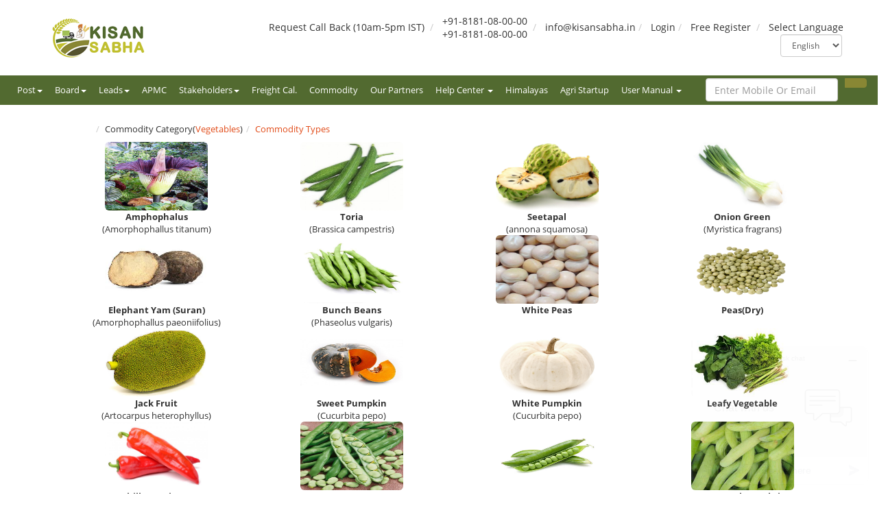

--- FILE ---
content_type: text/html; charset=utf-8
request_url: https://kisansabha.in/DisplayCommodityTypes.aspx?val=4
body_size: 190489
content:


<!DOCTYPE html PUBLIC "-//W3C//DTD XHTML 1.0 Transitional//EN" "http://www.w3.org/TR/xhtml1/DTD/xhtml1-transitional.dtd">
<html xmlns="http://www.w3.org/1999/xhtml" itemscope itemtype="http://schema.org/Organization">
<head id="Head1"><meta charset="utf-8" /><meta name="author" content="Sarvodaya Infotech Pvt. Ltd." /><meta name="revisit_after" content="7days" /><meta name="viewport" content="width=device-width, initial-scale=1" /><meta itemprop="name" content="KisanSabha" /><link rel="icon" href="Images/favicon.ico" type="image/x-icon" /><link href="css/bootstrap.min.min.css" rel="stylesheet" /><link href="css/bootstrap-reset.min.css" rel="stylesheet" /><link href="assets/font-awesome/css/font-awesome.min.css" rel="stylesheet" /><link href="css/style.min.css" rel="stylesheet" /><link href="css/style-responsive.min.css" rel="stylesheet" /><link href="css/custom.min.css" rel="stylesheet" />
    <script type="text/javascript" src='/js/jquery.min.js'></script>
    <link href="css/bootstrap-tour.min.css" rel="stylesheet" />
    <script type="text/javascript" src='/js/Custom/bootstrap-tour.min.js'></script>     
    <!-- HTML5 shim and Respond.js IE8 support of HTML5 tooltipss and media queries -->
    <!--[if lt IE 9]
      <script src="js/html5shiv.js"></script>
      <script src="js/respond.min.js"></script>
    <![endif]-->
    
     
<title>
	Commodity Types KisanSabha
</title></head>
<body>
    <form method="post" action="./DisplayCommodityTypes.aspx?val=4" onsubmit="javascript:return WebForm_OnSubmit();" id="formPortal" autocomplete="off" oncut="return false" onselectstart="return false" oncontextmenu="return false">
<div class="aspNetHidden">
<input type="hidden" name="tksm_HiddenField" id="tksm_HiddenField" value="" />
<input type="hidden" name="__EVENTTARGET" id="__EVENTTARGET" value="" />
<input type="hidden" name="__EVENTARGUMENT" id="__EVENTARGUMENT" value="" />
<input type="hidden" name="__LASTFOCUS" id="__LASTFOCUS" value="" />
<input type="hidden" name="__VIEWSTATE" id="__VIEWSTATE" value="/[base64]/[base64]/Q2F0ZWdvcnlUeXBlPTInIHRpdGxlPSdHZXQgRGV0YWlscyBPZiBGYXJtZXIgb24gS2lzYW5TYWJoYSc+UGhhcm1hY2V1dGljYWwgRmFybWluZzwvYT48L2xpPjxsaT48YSBpZD0nQXF1YWN1bHR1cmUgRmFybWluZycgaHJlZj0nLi4vRGlyZWN0b3J5LmFzcHg/[base64]/[base64]/[base64]/[base64]/[base64]/Q2F0ZWdvcnlUeXBlPTknIHRpdGxlPSdHZXQgRGV0YWlscyBPZiBGYXJtZXIgb24gS2lzYW5TYWJoYSc+Rm9vZCBGb3IgTGl2ZXN0b2NrIEZhcm1pbmc8L2E+PC9saT48bGk+PGEgaWQ9J0hvcnRpY3VsdHVyZScgaHJlZj0nLi4vRGlyZWN0b3J5LmFzcHg/[base64]/[base64]/Q2F0ZWdvcnk9TWFuZGkgRGVhbGVyP0NhdGVnb3J5VHlwZT00JyB0aXRsZT0nR2V0IERldGFpbHMgT2YgQ29uc3VtZXJzIG9uIEtpc2FuU2FiaGEnPlZlZ2V0YWJsZXM8L2E+PC9saT48bGk+PGEgaWQ9J1NwaWNlcycgaHJlZj0nLi4vRGlyZWN0b3J5LmFzcHg/[base64]/[base64]/[base64]/Q2F0ZWdvcnlUeXBlPTMwNDMnIHRpdGxlPSdHZXQgRGV0YWlscyBPZiBDb25zdW1lcnMgb24gS2lzYW5TYWJoYSc+T2lsPC9hPjwvbGk+PGxpPjxhIGlkPSdLaXNhbiBEcm9uZScgaHJlZj0nLi4vRGlyZWN0b3J5LmFzcHg/[base64]/[base64]/[base64]/Q2F0ZWdvcnlUeXBlPTMwNDYnIHRpdGxlPSdHZXQgRGV0YWlscyBPZiBDb25zdW1lcnMgb24gS2lzYW5TYWJoYSc+QXF1YWN1bHR1cmU8L2E+PC9saT48bGk+PGEgaWQ9J0FJIGJhc2VkIFJhcGlkIFNvaWwgVGVzdGluZycgaHJlZj0nLi4vRGlyZWN0b3J5LmFzcHg/[base64]/Q2F0ZWdvcnk9VHJhbnNwb3J0ZXI/Q2F0ZWdvcnlUeXBlPTE4JyB0aXRsZT0nR2V0IERldGFpbHMgT2YgVHJhbnNwb3J0ZXJzIG9uIEtpc2FuU2FiaGEnPkJvb2tpbmcgQWdlbnQ8L2E+PC9saT48bGk+PGEgaWQ9J2Jyb2tlcicgaHJlZj0nLi4vRGlyZWN0b3J5LmFzcHg/Q2F0ZWdvcnk9VHJhbnNwb3J0ZXI/Q2F0ZWdvcnlUeXBlPTE5JyB0aXRsZT0nR2V0IERldGFpbHMgT2YgVHJhbnNwb3J0ZXJzIG9uIEtpc2FuU2FiaGEnPkJyb2tlcjwvYT48L2xpPjxsaT48YSBpZD0nVHJ1Y2tPd25lcicgaHJlZj0nLi4vRGlyZWN0b3J5LmFzcHg/Q2F0ZWdvcnk9VHJhbnNwb3J0ZXI/Q2F0ZWdvcnlUeXBlPTIwJyB0aXRsZT0nR2V0IERldGFpbHMgT2YgVHJhbnNwb3J0ZXJzIG9uIEtpc2FuU2FiaGEnPlRydWNrIE93bmVyPC9hPjwvbGk+PGxpPjxhIGlkPSd0cmFuc3BvcnRlcicgaHJlZj0nLi4vRGlyZWN0b3J5LmFzcHg/Q2F0ZWdvcnk9VHJhbnNwb3J0ZXI/[base64]/Q2F0ZWdvcnlUeXBlPTInIHRpdGxlPSdHZXQgRGV0YWlscyBPZiBTZXJ2aWNlIFByb3ZpZGVyIG9uIEtpc2FuU2FiaGEnPkNvbGQgU3RvcmU8L2E+PC9saT48bGk+PGEgaWQ9J0dvZG93bicgaHJlZj0nLi4vRGlyZWN0b3J5LmFzcHg/[base64]/[base64]/Q2F0ZWdvcnlUeXBlPTYnIHRpdGxlPSdHZXQgRGV0YWlscyBPZiBTZXJ2aWNlIFByb3ZpZGVyIG9uIEtpc2FuU2FiaGEnPlBlc3RpY2lkZSBEZWFsZXI8L2E+PC9saT48bGk+PGEgaWQ9J0dQUycgaHJlZj0nLi4vRGlyZWN0b3J5LmFzcHg/[base64]/[base64]/Q2F0ZWdvcnlUeXBlPTknIHRpdGxlPSdHZXQgRGV0YWlscyBPZiBTZXJ2aWNlIFByb3ZpZGVyIG9uIEtpc2FuU2FiaGEnPlNlZWQgRGVhbGVyPC9hPjwvbGk+PGxpPjxhIGlkPSdBZ3JpIEluc3RydW1lbnRzIERlYWxlcicgaHJlZj0nLi4vRGlyZWN0b3J5LmFzcHg/[base64]/[base64]/[base64]/[base64]/[base64]/[base64]/[base64]/[base64]/[base64]/[base64]/[base64]/Q2F0ZWdvcnk9Q29uc3VtZXI/[base64]/5IAv5XWxmgY0ber6t8FA==" />
</div>

<script type="text/javascript">
//<![CDATA[
var theForm = document.forms['formPortal'];
if (!theForm) {
    theForm = document.formPortal;
}
function __doPostBack(eventTarget, eventArgument) {
    if (!theForm.onsubmit || (theForm.onsubmit() != false)) {
        theForm.__EVENTTARGET.value = eventTarget;
        theForm.__EVENTARGUMENT.value = eventArgument;
        theForm.submit();
    }
}
//]]>
</script>


<script src="/WebResource.axd?d=x-ORtE625QNKUJtF5wRzNhPVA3LMIfaoQ9bdQXmrkdOUUEsaGx8KB91B9vXhPDgafwyxpMndPZgsT_MI2k6FLF0qsjE1&amp;t=638901541900000000" type="text/javascript"></script>


<script src="/ScriptResource.axd?d=Xi-ICj64vgjw4neLwy-3GxIV79_Gg-41CwtQVUze7dFzIqkIlHOuFwu2bZxavSbbS2QxfYOCkGeT180vAGP2-PkN-2_gbe9DFJJLJON1702wgPa7h6Q-Pvott37o5Svp6x02wzB25OAJPSBadgMTStTG5-w1&amp;t=7f7f23e2" type="text/javascript"></script>
<script src="/ScriptResource.axd?d=CLAGzlbMGVunomhja4gJ61s_oTr3veSoFC7wRBpvYxGyL9_PTXC9C6rZviFd6L8QHkp3bN4Ex6tPv9oXeuFB7yV_AwA62IAeJ0FFKecRWaHHpaIUPcD_7EpVEt8T2wm_a6y50w2&amp;t=ffffffffecf8d3f2" type="text/javascript"></script>
<script src="/ScriptResource.axd?d=vjxrmLMylv6w7yzxZiaMlOTsyYL3sWcKpp5h_kCZQ_x9YO0wGeVRxE4_FKDnmYIxgV6_WFhaMOCEiI31UOrdRv8xOzhxK0ioF-8yGbtIPwboO1JHHGAvrzl51GfUjPJliGdwgw2&amp;t=ffffffffecf8d3f2" type="text/javascript"></script>
<script type="text/javascript">
//<![CDATA[
function WebForm_OnSubmit() {
if (typeof(ValidatorOnSubmit) == "function" && ValidatorOnSubmit() == false) return false;
return true;
}
//]]>
</script>

<div class="aspNetHidden">

	<input type="hidden" name="__VIEWSTATEGENERATOR" id="__VIEWSTATEGENERATOR" value="B96FC3BA" />
</div>
        <script type="text/javascript">
//<![CDATA[
Sys.WebForms.PageRequestManager._initialize('ctl00$tksm', 'formPortal', ['tctl00$ucHeader$upHeader','ucHeader_upHeader','tctl00$ucHeader$upMessage','ucHeader_upMessage','tctl00$ucFooterBottom$upScreenSize','ucFooterBottom_upScreenSize'], [], [], 90, 'ctl00');
//]]>
</script>

        <div id="divMainContainer">
            <div id="loader" style="display: none"></div>
            
<style>
    .submenu-box {
    position: absolute;
    z-index: 100;
    display: none;
    font-size: 13px;
    margin-top: -1px;
}

.dropdownbox {
    max-height: 500px;
    overflow-x: hidden;
    overflow-y: auto;
    padding: 0;
    margin: 0;
    background: #526a30;
    white-space: nowrap;
    float: left;
    min-width: 200px;
    list-style: none;
    font-size: 13px;
    -webkit-box-shadow: 0 5px 5px #2f373f;
    box-shadow: 0 5px 5px #2f373f;
    background-clip: padding-box;
    text-transform: capitalize;
    cursor: pointer;
}

.submenu-box li {
    position: static;
    border-top: 1px solid #56542e;
    cursor: pointer;
}

    .submenu-box li:hover {
        background-color: #c1c032;
        color: #fff;
    }

.dropdown > li > a:hover, .submenu-box > li > a:focus, .dropdownbox > li > a.active {
    background-color: #c1c032  !important;
    color: #fafafa !important;
    text-decoration: none;
}
.dropdown {
    position: relative;
}

.submenu-box li > a {
    color: #FFF;
    width: 100%;
    padding: 10px;
    display: inline-block;
    transition: all .1s ease-in-out;
    padding-right: 20px;
}


.has-submenu .submenu-box {
    width: 200px;
}

.has-submenu > a::after {
    display: block;
    content: " ";
    float: right;
    width: 0;
    height: 0;
    border-color: transparent;
    border-style: solid;
    border-width: 5px 0 5px 5px;
    border-left-color: #fff;
    margin-top: 7px;
    margin-right: -10px;
}

.has-submenu:hover > .submenu-box,
.dropdown:hover > .submenu-box {
    display: block;
}
 .has-submenu:hover > .submenu-box > .dropdownbox {
        margin-top: -40px;
    }
  .has-submenu:hover > .submenu-box > .dropdownbox li a {
       background-color:#898734;
    }
  .has-submenu:hover > .submenu-box > .dropdownbox li a:hover {
       background-color:#c1c032;
    }
.has-submenu:hover > .submenu-box,
.dropdown:hover > .submenu-box {
    display: block;
    margin-top: 0;
}
 .has-submenu:hover > .submenu-box > .dropdownbox::-webkit-scrollbar {
        display: block !important;
    }

 .has-submenu:hover > .submenu-box > .dropdownbox:hover {
        left: 90% !important;
    }
 .stakeholders{
      margin-top: 40px !important;
 }
@media(max-width:1200px) {
    .dropdownbox {
        max-height: 250px;
    }
}

@media(max-width:767px) {
 .submenu-box {
        left:20%;
    }
 .has-submenu .submenu-box {
  top:80px !important;
}
}
#ucHeader_liLogin{
    top:15px !important;
}
#ucHeader_liRegister{
      top:15px !important;
}
#txtsearch{
    width: 193px;position: absolute;right: 42px;
}
#pnlsearch{
    margin-right: 50px
}
</style>
<div id="header-content">
    <div class='container'>
        <header>
            
            <div class="row">
                <div class="col-lg-2 col-md-3 col-sm-12 col-xs-3">
                    <a href='/'>
                        <img id="imgTruckSuvidhaLogo" class="custom_logo" src='/Images/kisansaba-logo.png' alt="KisanSabha" title="KisanSabha" /></a>
                    <a href='/'>
                        <img id="imgTruckSuvidhaMobileViewLogo" class="custom_logo" src='/Images/kisansquarelogo.png' alt="KisanSabha" title="Back to KisanSabha Home" /></a>
                </div>

                <div class="col-lg-10 col-md-9 col-sm-12 col-xs-9">
                    <div id="top-menu" class="nav">
                        <ul id="Margin-Top" class="top-breadcrumb topHeader-menu header-link">
                            <li id="ucHeader_lnkRequestCallBack">
                                <a title="Call Back Request" href="javascript:__doPostBack(&#39;ctl00$ucHeader$ctl00&#39;,&#39;&#39;)"><i class="fa fa-phone"></i>Request Call Back (10am-5pm IST)</a>
                            </li>
                            
                            
                            <li id="TsPhoneNo"><span class="customerCare-No" title="KisanSabha Customer Care Number"><i class="fa fa-phone-square"></i>+91-8181-08-00-00</span>
                                <a href="http://api.whatsapp.com/send?phone=918181080000&text=Hi" target="_blank"><span class="whatsapp-No" title="I am looking to know more about KisanSabha"><i class="fa fa-whatsapp tab-margin whatsapp-color"></i>+91-8181-08-00-00</span></a></li>

                            <li id="TsMailId"><a href="mailto:info@kisansabha.in" title="KisanSabha Email-id"><i class="fa fa-envelope-o"></i>info@kisansabha.in</a></li>
                            <li class="hide" id="TsBlogId"><a href="http://blog.trucksuvidha.com" target="_blank" title="TruckSuvidha Blog"><i class="fa fa-rss"></i>News/Blog</a></li>
                            <li id="ucHeader_liLogin" class="disable-hover">
                                <i id="fa-login" class="fa fa-sign-in"></i>
                                <a href="Login" id="ucHeader_lnkLogin" class="btn-login btn-danger-login btn-sm-home" title="Login on KisanSabha"><i id="fa-login-mobile" class="fa fa-sign-in"></i>Login</a>
                            </li>
                            <li id="ucHeader_liRegister" class="disable-hover">
                                <i id="fa-Reg" class="fa fa-user"></i>
                                <a href="Register" id="ucHeader_lnkRegister" class="btn-danger-login btn-sm-home logo-responsive" title="Register on KisanSabha"><i id="fa-Reg-mobile" class="fa fa-user"></i>Free Register</a>
                            </li>

                            <li id="ucHeader_language" class="disable-hover">
                                <i class="fa fa-language"></i>Select Language
                                <div style="margin-left: 40px">
                                    <select name="ctl00$ucHeader$ddlLanguage" onchange="javascript:setTimeout(&#39;__doPostBack(\&#39;ctl00$ucHeader$ddlLanguage\&#39;,\&#39;\&#39;)&#39;, 0)" id="ucHeader_ddlLanguage" class="form-control" style="height: 33px; width: 90px; font-size: 12px">
	<option selected="selected" value="0">English</option>
	<option value="bn">Bengali</option>
	<option value="en">English</option>
	<option value="gu">Gujarati</option>
	<option value="hi">Hindi</option>
	<option value="kn">Kannada</option>
	<option value="ml">Malayalam</option>
	<option value="mr">Marathi</option>
	<option value="or">Odia</option>
	<option value="pa">Punjabi</option>
	<option value="ta">Tamil</option>
	<option value="te">Telugu</option>
	<option value="ur">Urdu</option>

</select>
                                </div>
                            </li>

                            
                            



                            
                            
                            
                        </ul>
                    </div>
                </div>
            </div>
            
            <div id="ucHeader_upHeader">
	
                    <div id="ucHeader_pnlDeactivateAccount" class="modalPopup modalPopup custom-modalPopup custom-modalPopup-width" onkeypress="javascript:return WebForm_FireDefaultButton(event, &#39;ucHeader_lnkSaveDeactivateAccount&#39;)" style="display: none">
		
                        <div class="modal-content">
                            <div class="modal-header">
                                <h4>Deactivate Account</h4>
                            </div>
                            <div class="modal-body">
                                <div class="form-group">
                                    <div class="row">
                                        <div class="col-md-12 col-sm-12 col-xs-12">
                                            <span id="ucHeader_lblMessageDeactivation"></span>
                                            <strong class="font-sm">Are you sure you want to deactivate your account ?</strong>
                                            <p>Deactivating your account will disable your profile, cancel all your posts and packages.</p>
                                        </div>
                                    </div>
                                </div>
                                <div class="form-group">
                                    <div class="row">
                                        <div class="col-md-12 col-sm-12 col-xs-12">
                                            <label>Please confirm your password to continue.<i>*</i></label>
                                            <input name="ctl00$ucHeader$txtPassword" maxlength="50" id="ucHeader_txtPassword" class="form-control" type="Password" />
                                            <span id="ucHeader_rfvPassword" style="color:Red;display:none;">Enter your password.</span>
                                        </div>
                                    </div>
                                </div>
                            </div>
                            <div class="modal-footer">
                                <a id="ucHeader_lnkSaveDeactivateAccount" class="btn btn-danger" href="javascript:WebForm_DoPostBackWithOptions(new WebForm_PostBackOptions(&quot;ctl00$ucHeader$lnkSaveDeactivateAccount&quot;, &quot;&quot;, true, &quot;DeactivateAccount&quot;, &quot;&quot;, false, true))"><b class="glyphicon glyphicon-ok-sign"></b>Deactivate</a>
                                <a onclick="return HideModalPopup();" id="ucHeader_lnkCloseDeactivateAccount" class="btn btn-danger" href="javascript:__doPostBack(&#39;ctl00$ucHeader$lnkCloseDeactivateAccount&#39;,&#39;&#39;)"><b class="glyphicon glyphicon-remove-sign"></b>Cancel</a>
                            </div>
                        </div>
                    
	</div>
                    <script type="text/javascript" lang="javascript">
                        Sys.Application.add_load(function () {
                            HeaderScript();
                        });
                    </script>
                
</div>

            
            <div id='divPopUpBackground' class='modalBackground' style='display: none; position: fixed; left: 0px; top: 0px; z-index: 10000; width: 100%; height: 100%;'></div>

            
            <div id="ucHeader_pnlRequestCallBack" class="modalPopup popup-Panel custom-modalPopup request-callPopup popup-Panel-request-call" onkeypress="javascript:return WebForm_FireDefaultButton(event, &#39;ucHeader_lnkSubmitRequestCallBack&#39;)" style="max-height: 85%">
	
                <div class="modal-content">
                    <div class="modal-header ">
                        <h4>Request Call Back</h4>
                    </div>
                    <div class="modal-body">
                        <div class="form-group ">
                            <div class="row">
                                <div class="col-md-12 col-sm-12 col-xs-12">
                                    <label>Mobile No.<i>*</i></label>
                                    <div class="custom-iconic-input">
                                        <i>
                                            <img src='/Images/flag_of_india-small.png' alt="Indian National Flag" title="flag of India" /><span> +91</span></i>
                                        <input name="ctl00$ucHeader$txtMobileNo" type="text" maxlength="10" id="ucHeader_txtMobileNo" class="form-control" onblur="CheckNumberValidityForCallBack();" Placeholder="Mobile No." />
                                        
                                        <span id="ucHeader_lblMessageIsValid" class="font-size-12" style="color:Red;"></span>
                                    </div>
                                </div>
                            </div>
                            <div class="row">
                                <div class="col-md-12 col-sm-12 col-xs-12">
                                    <label>Name</label>
                                    <input name="ctl00$ucHeader$txtName" type="text" maxlength="20" id="ucHeader_txtName" Placeholder="Name" onblur="CheckNumberValidityForCallBack();" class="form-control" />
                                    <span id="ucHeader_lblMessageName" class="font-size-12" style="color:Red;"></span>
                                </div>
                            </div>
                        </div>
                    </div>
                    <div class="modal-footer">
                        <a id="ucHeader_lnkSubmitRequestCallBack" class="btn btn-danger" href="javascript:__doPostBack(&#39;ctl00$ucHeader$lnkSubmitRequestCallBack&#39;,&#39;&#39;)"><b class="glyphicon glyphicon-ok-sign"></b>Submit</a>
                        <a id="ucHeader_lnkCancelRequestCallBack" class="btn btn-danger" href="javascript:__doPostBack(&#39;ctl00$ucHeader$lnkCancelRequestCallBack&#39;,&#39;&#39;)"><b class="glyphicon glyphicon-remove-sign"></b>Cancel</a>
                    </div>
                </div>
            
</div>
            <script type="text/javascript">
                //SetNotificationViewed
                var loggedInUserLoginId=0;
                function SetNotificationViewed(notificationId) {
                    var jsonData = { NotificationId: notificationId, LoginId: loggedInUserLoginId};
                    $.ajax({
                        type: "POST",
                        url: "../api/LoadPost/SetNotificationViewed",
                        data: JSON.stringify(jsonData),
                        async: false,
                        contentType: "application/json; charset=utf-8",
                        dataType: "html",
                        success: (function (res) {
                            if (res != "" && res != null && res) 
                            {
                                window.open("../Employees/ManageLoadPost.aspx?LoadPostId=" + res.split('"')[1], 
                                    '_blank' // <- This is what makes it open in a new window.
                                );
                                //window.location.href = "../Employees/ManageLoadPost.aspx?LoadPostId=" + res.split('"')[1];
                                return false;
                            }
                        })
                    });
                }

                //SetNotificationForLoadPost
                
                function SetNotificationLoadPost(LoadPostId) {
                   

                    var jsonData = { LoadPostId: LoadPostId};
                    $.ajax({
                        type: "POST",
                        url: "../api/LoadPost/SetNotificationLoadPost",
                        data: JSON.stringify(jsonData),
                        async: false,
                        contentType: "application/json; charset=utf-8",
                        dataType: "html",
                        success: (function (res) {
                            if (res != "" && res != null && res) 
                            {
                                window.open("../LoadBoard.aspx?LoadPostId=" + res.split('"')[1], 
                                   '_blank' // <- This is what makes it open in a new window.
                                );
                                //            //window.location.href = "../Employees/ManageLoadPost.aspx?LoadPostId=" + res.split('"')[1];
                                //            return false;
                            }
                        })
                    });
                }


                function Logout()
                {
                    sessionStorage.clear();
                }
                //=======Function to set time out exception message if server is not respond.=======
                $("#loader").hide();
                var prm = Sys.WebForms.PageRequestManager.getInstance();
                var messageTimer;
                var isRequestInProcess = false;
                var position = 0;
                var commandTimeout = 15 * 60 * 1000;

                function ShowTechnicalIssueMessage() {
                    if (isRequestInPross) $("#ucHeader_lblMessageHeader").html("<div class='alert alert-danger'><button type='button' class='close' data-dismiss='alert'>&times;</button><strong>Error! </strong>There is an technical issue, Please try after some time.</div>");
                }

                function BeginRequest(sender, args) {
                    if ($(button).attr("disabled") == "disabled") return false;
                    $(button).attr("disabled", "disabled");
                    isRequestInProcess = true;
                    $("#loader").show();
                    messageTimer = setTimeout(ShowTechnicalIssueMessage, commandTimeout);
                    SetScroll();
                }
                function EndRequest(sender, args) {
                    $(button).removeAttr("disabled");
                    $("#loader").hide();
                    isRequestInProcess = false;
                    clearTimeout(messageTimer);
                    messageTimer = null;
                    SetScroll();
                }

                // Code to set scroll
                function SetScroll() {
                    if (!isNaN(position)) {
                        $(window).scrollTop(position);
                    }
                }
                function SetScrollValue() {
                    position = $(window).scrollTop();
                }

                //Raised before processing of an asynchronous postback starts and the postback request is sent to the server.
                prm.add_beginRequest(BeginRequest);
                $(document).ajaxStart(BeginRequest);

                // Raised after an asynchronous postback is finished and control has been returned to the browser.
                prm.add_endRequest(EndRequest);
                $(document).ajaxComplete(EndRequest);
                window.onload = function () {
                    SetScroll();
                };
                window.onscroll = function () {
                    SetScrollValue();
                };

                //code to deactivate account
                function ShowModalPopup() {
                    $("[id*=divPopUpBackground]").show()
                    $("[id*=pnlDeactivateAccount]").show();
                    //$find("PopupDA").show();
                    return false;
                }
                function HideModalPopup() {
                    //$find("PopupDA").hide();
                    $("[id*=divPopUpBackground]").hide()
                    $("[id*=pnlDeactivateAccount]").hide();
                    txtPassword.val(""); lblMessageDeactivation.html("");
                    rfvPassword.hide(); rfvPassword.hide(); rfvPassword.hide();
                    return false;
                }

                //Request call back
                var txtMobileNo = $('#ucHeader_txtMobileNo');
                var txtName = $('#ucHeader_txtName');
                var lblMessageIsValid = $('#ucHeader_lblMessageIsValid');
                var lblMessageName = $('#ucHeader_lblMessageName');
                var lnkSubmitRequestCallBack = $('#ucHeader_lnkSubmitRequestCallBack');
                var pnlRequestCallBack = $('#ucHeader_pnlRequestCallBack');
                var divPopUpBackground = $('#divPopUpBackground');

                var button = [];
                var DisableReSubmission = function (e) {
                    button = $(this);
                    if ($(this).attr("disabled") == "disabled") return false;
                }

                function HeaderScript() {
                    $(document).keydown(function(e) { 
                        if (e.keyCode == 27) { 
                            $(".modalPopup,.modalBackground").not('.closeDisabled').hide();
                            $("button[data-role='end']").click();
                        } 
                    });

                    // Restriction on resubmitting form.
                    $(":button,a").keypress(DisableReSubmission).click(DisableReSubmission);
                    $('#ucHeader_lnkRequestCallBack').click(function () {
                        txtMobileNo.val(""); txtName.val(""); lblMessageIsValid.html(""); lblMessageName.html("");
                        //lnkSubmitRequestCallBack.attr('disabled', 'disabled');
                        pnlRequestCallBack.show();
                        divPopUpBackground.show();
                        return false;
                    });
                    lnkSubmitRequestCallBack.click(function () {
                        SubmitCallBackRequest();
                        return false;
                    });
                    $('#ucHeader_lnkCancelRequestCallBack').on('mousedown', function (event) {
                        event.preventDefault();
                    }).click(function () {
                        txtMobileNo.val(""); txtName.val(""); lblMessageIsValid.html(""); lblMessageName.html("");
                        pnlRequestCallBack.hide();
                        divPopUpBackground.hide();
                        return false;
                    });

                    //code to deactivate account
                    txtPassword = $("#ucHeader_txtPassword");
                    lblMessageDeactivation = $("#ucHeader_lblMessageDeactivation");
                    hfldDeativate = "0";
                    rfvPassword = $("#ucHeader_rfvPassword");
                    $("#ucHeader_lnkSaveDeactivateAccount").on("click", function (event) {
                        event.preventDefault();
                        $.ajax({
                            type: "POST",
                            url: "../api/User/DeactivateCurrentAccount",
                            data: JSON.stringify({ Password: txtPassword.val(), LoginId: hfldDeativate }),
                            async: false,
                            contentType: "application/json; charset=utf-8",
                            dataType: "html",
                            success: (function (r) {
                                res = JSON.parse(r);
                                if (res != "" || res != null) {
                                    if (res.Status == 0) {
                                        lblMessageDeactivation.html(res.Message);
                                        return ShowModalPopup();
                                    }
                                    else if (res.Status == 1) {
                                        location.reload();
                                    }
                                    else {
                                        window.alert("Cannot deactivate this account. Please try again.");
                                        return HideModalPopup();
                                    }
                                }
                            })
                        });
                    });

                    // on click login uers details
                    $("#ucHeader_lnkUser").click(function () {
                        var liUser = $("#ucHeader_liUser");
                        var lnkUser = $("#ucHeader_lnkUser");
                        var liUser = $("#ucHeader_liUser");
                        if (liUser.attr("class") == "dropdown") {
                            liUser.attr("class", "dropdown open");
                            lnkUser.attr("class", "dropdown-toggle cursor-pointer open");
                        }
                        else if (liUser.attr("class") == "dropdown open") {
                            liUser.attr("class", "dropdown");
                            lnkUser.attr("class", "dropdown-toggle cursor-pointer");
                        }
                    });

                    // on click login notification
                    $("#ucHeader_lnkNotification").click(function () {
                        var liNotification = $("#ucHeader_liNotification");
                        var lnkNotification = $("#ucHeader_lnkNotification");
                        if (liNotification.attr("class") == "dropdown Notification-dropdown") {
                            liNotification.attr("class", "dropdown Notification-dropdown open");
                            lnkNotification.attr("class", "dropdown-toggle cursor-pointer open fa fa-get-pocket");
                        }
                        else if (liNotification.attr("class") == "dropdown Notification-dropdown open") {
                            liNotification.attr("class", "dropdown Notification-dropdown");
                            lnkNotification.attr("class", "dropdown-toggle cursor-pointer fa fa-get-pocket");
                        }
                    });
                    // on click login notification
                    $("#ucHeader_lnkNotificationLoadPost").click(function () {
                        var liNotificationLoadPost = $("#ucHeader_liNotificationLoadPost");
                        var lnkNotificationLoadPost = $("#ucHeader_lnkNotificationLoadPost");
                        if (liNotificationLoadPost.attr("class") == "dropdown Notification-dropdown") {
                            liNotificationLoadPost.attr("class", "dropdown Notification-dropdown open");
                            lnkNotificationLoadPost.attr("class", "dropdown-toggle cursor-pointer open");
                        }
                        else if (liNotificationLoadPost.attr("class") == "dropdown Notification-dropdown open") {
                            liNotificationLoadPost.attr("class", "dropdown Notification-dropdown");
                            lnkNotificationLoadPost.attr("class", "dropdown-toggle cursor-pointer");
                        }
                    });

                }
            </script>
        </header>
    </div>
    <div id="header-nav" class="bg-blue sticky-header">
        <div class='container-fluid'>
            <div class="row">
                <nav class="navbar navbar-default" role="navigation">

                    <!-- Brand and toggle get grouped for better mobile display -->
                    <div class="navbar-header">
                        <button type="button" class="navbar-toggle" data-toggle="collapse" data-target="#bs-example-navbar-collapse-1" id="btn-mob" onclick="Btn_menu()">
                            <span class="sr-only">Toggle navigation</span>
                            <span class="icon-bar"></span>
                            <span class="icon-bar"></span>
                            <span class="icon-bar"></span>
                        </button>
                    </div>

                    <!-- Collect the nav links, forms, and other content for toggling -->
                    <div id="bs-example-navbar-collapse-1" class="horizontal-menu collapse navbar-collapse">
                        <div class="col-lg-2 col-md-2 col-sm-12 col-xs-3 scroll-ts-logo">
                            <a href='/'>
                                
                                <img id="imgTruckSuvidhaLogoScroll" src='/Images/kisansab-scroll.png' alt="KisanSabha Scroll Logo" title="KisanSabha" style="margin-left: -40px !important; margin-top: 0 !important" /></a>
                        </div>
                        
                        <div id="dashboarMenu">
                            
                        </div>

                        
                        

                        
                        <ul class="nav navbar-nav text-right pull-right" style="margin-right: 20px">
                            <li>
                                
                            </li>
                        </ul>

                        
                        <ul id="ucHeader_ulWebsiteMenu" class="nav navbar-nav scroll-mar-top">


                            
                            
                            
                            
                            <li class="dropdown"><a id="ucHeader_Loads" class="dropdown-toggle" data-hover="dropdown" data-toggle="dropdown" title="Get your Post on KisanSabha">Post<b class="caret"></b></a>
                                <ul class="dropdown-menu">
                                    <li><a id="PostLoad" href='/LoadPosting.aspx' title="Post Your Full Load on KisanSabha"><i class="fa fa-cube color-white"></i>Post a Load</a></li>
                                    <li><a href="TruckPosting.aspx" id="ucHeader_PostTruck" title="Post your Truck on KisanSabha"><i class="fa fa-truck color-white"></i>Post a Truck</a></li>
                                    
                                    <li id="liSellModule">
                                        </li>
                                </ul>
                            </li>
                            <li class="dropdown"><a id="ucHeader_Boards" class="dropdown-toggle" data-hover="dropdown" data-toggle="dropdown" title="Get your Board on KisanSabha">Board<b class="caret"></b></a>
                                <ul class="dropdown-menu">
                                    <li><a href="LoadBoard.aspx" id="ucHeader_FindLoad" title="Post Your Full Load on KisanSabha"><i class="fa fa-cubes color-white"></i>Find Load</a></li>
                                    <li><a id="FindTruck" href='/TruckBoard.aspx' title="Search truck of your load"><i class="fa fa-truck color-white"></i>Find Truck</a></li>
                                </ul>
                            </li>

                            <li class="dropdown"><a id="ucHeader_Leads" class="dropdown-toggle" data-hover="dropdown" data-toggle="dropdown" title="Get your Leads on KisanSabha">Leads<b class="caret"></b></a>
                                <ul class="dropdown-menu">
                                    <li><a href="SellLeads.aspx" id="ucHeader_SellLeads" title="Get Your Sell Leads on KisanSabha">Sell Leads</a></li>
                                    <li><a href="BuyLeads.aspx" id="ucHeader_BuyLeads" title="Get Your Buy Leads on KisanSabha">Buy Leads</a></li>
                                    <li><a href="MandiRate.aspx" id="ucHeader_MandiRate" title="Get Your Mandi Rate on KisanSabha">Mandi Rate</a></li>
                                </ul>
                            </li>

                            <li><a href="APMC.aspx" id="ucHeader_apmc" title="Get APMC Details on KisanSabha">APMC</a></li>

                            
                            <li class="dropdown hide">
                                <a id="post" class="dropdown-toggle" data-hover="dropdown" data-toggle="dropdown" title="Post your trucks & freight on KisanSabha">Post <b class="caret"></b></a>
                                <ul class="dropdown-menu multi-level">
                                    
                                    <li class="dropdown-submenu"><a id="loadPost" class="dropdown-toggle" data-hover="dropdown" data-toggle="dropdown" title="Post your Load on KisanSabha">Post a Load </a>
                                        <ul class="dropdown-menu">
                                            <li><a id="FullLoad" href='/LoadPosting.aspx' title="Post Your Full Load on KisanSabha">Full Load (Above 3MT)</a></li>
                                            <li class="hide"><a id="PartLoad" href='/PartLoadPosting.aspx' title="Post Your Part Load on KisanSabha">Part Load (Below 3MT)</a></li>

                                        </ul>
                                    </li>
                                    <li><a href="TruckPosting.aspx" id="ucHeader_truckPost" title="Post your Truck on KisanSabha">Post a Truck</a></li>
                                </ul>
                            </li>

                            <li class="dropdown hide"><a id="board" class="dropdown-toggle" data-hover="dropdown" data-toggle="dropdown" title="Look your trucks & freight details on KisanSabha">Find <b class="caret"></b></a>
                                <ul class="dropdown-menu">
                                    <li class="dropdown-submenu"><a id="ucHeader_loadboard" class="dropdown-toggle" data-hover="dropdown" data-toggle="dropdown" title="Post your Load on KisanSabha">Find Load</a>
                                        <ul class="dropdown-menu">
                                            <li><a id="FullLoadNew" href='/LoadBoard.aspx' title="Post Your Full Load on KisanSabha">Full Truck Load (FTL)</a></li>
                                            <li class="hide"><a id="PartLoadNew" href='/LoadBoard.aspx' title="Post Your Part Load on KisanSabha">Part Truck Load (PTL)</a></li>
                                        </ul>
                                    </li>
                                </ul>
                            </li>

                            

                            
                            <li id="ucHeader_liStakeHolder" class="dropdown"><a id='directory' href='../Directory.aspx' class='nav navbar-nav dropdown-toggle' data-hover='dropdown' data-toggle='dropdown' title='View the details of Farmer,Mandi, Mandi dealer,Transporter,service provider and consumer'>Stakeholders<b class='caret'></b></a>
                               <div class='submenu-box'>   
                                <ul class='dropdownbox stakeholders'>
                              <li class='dropdown-submenu'><a id='Farmer' href='../Directory.aspx' title='Get Details Of Farmers on KisanSabha'>Farmer</a><ul class='dropdown-menu stakeholders'><li><a id='Agro Farming' href='../Directory.aspx?Category=Farmer?CategoryType=1' title='Get Details Of Farmer on KisanSabha'>Agro Farming</a></li><li><a id='Pharmaceutical Farming' href='../Directory.aspx?Category=Farmer?CategoryType=2' title='Get Details Of Farmer on KisanSabha'>Pharmaceutical Farming</a></li><li><a id='Aquaculture Farming' href='../Directory.aspx?Category=Farmer?CategoryType=3' title='Get Details Of Farmer on KisanSabha'>Aquaculture Farming</a></li><li><a id='Organic Farming' href='../Directory.aspx?Category=Farmer?CategoryType=4' title='Get Details Of Farmer on KisanSabha'>Organic Farming</a></li><li><a id='Miscellaneous products (Honey)' href='../Directory.aspx?Category=Farmer?CategoryType=5' title='Get Details Of Farmer on KisanSabha'>Miscellaneous Products (honey)</a></li><li><a id='Edible forestry products (Almonds, Walnuts)' href='../Directory.aspx?Category=Farmer?CategoryType=6' title='Get Details Of Farmer on KisanSabha'>Edible Forestry Products (almonds, Walnuts)</a></li><li><a id='Dairy (Milk)' href='../Directory.aspx?Category=Farmer?CategoryType=7' title='Get Details Of Farmer on KisanSabha'>Dairy (milk)</a></li><li><a id='Livestock (Cattle, Poultry, Hogs)' href='../Directory.aspx?Category=Farmer?CategoryType=8' title='Get Details Of Farmer on KisanSabha'>Livestock (cattle, Poultry, Hogs)</a></li><li><a id='Food for livestock Farming' href='../Directory.aspx?Category=Farmer?CategoryType=9' title='Get Details Of Farmer on KisanSabha'>Food For Livestock Farming</a></li><li><a id='Horticulture' href='../Directory.aspx?Category=Farmer?CategoryType=12' title='Get Details Of Farmer on KisanSabha'>Horticulture</a></li><li><a id='Jaggery/Gur' href='../Directory.aspx?Category=Farmer?CategoryType=13' title='Get Details Of Farmer on KisanSabha'>Jaggery/gur</a></li></ul></li>
                             <li class='has-submenu'><a id='MandiDealer' href='../Directory.aspx' title='Get Details Of Mandi Dealers on KisanSabha'>Mandi Dealer</a><div class='submenu-box'><ul class='dropdownbox'><li><a id='wheat' href='../Directory.aspx?Category=Mandi Dealer?CategoryType=3049' title='Get Details Of Consumers on KisanSabha'>Wheat</a></li><li><a id='Vegetables' href='../Directory.aspx?Category=Mandi Dealer?CategoryType=4' title='Get Details Of Consumers on KisanSabha'>Vegetables</a></li><li><a id='Spices' href='../Directory.aspx?Category=Mandi Dealer?CategoryType=8' title='Get Details Of Consumers on KisanSabha'>Spices</a></li><li><a id='Service Provider' href='../Directory.aspx?Category=Mandi Dealer?CategoryType=3047' title='Get Details Of Consumers on KisanSabha'>Service Provider</a></li><li><a id='Pulses' href='../Directory.aspx?Category=Mandi Dealer?CategoryType=9' title='Get Details Of Consumers on KisanSabha'>Pulses</a></li><li><a id='Paddy' href='../Directory.aspx?Category=Mandi Dealer?CategoryType=3048' title='Get Details Of Consumers on KisanSabha'>Paddy</a></li><li><a id='Oil' href='../Directory.aspx?Category=Mandi Dealer?CategoryType=3043' title='Get Details Of Consumers on KisanSabha'>Oil</a></li><li><a id='Kisan Drone' href='../Directory.aspx?Category=Mandi Dealer?CategoryType=3055' title='Get Details Of Consumers on KisanSabha'>Kisan Drone</a></li><li><a id='Jaggery' href='../Directory.aspx?Category=Mandi Dealer?CategoryType=3051' title='Get Details Of Consumers on KisanSabha'>Jaggery</a></li><li><a id='Honey' href='../Directory.aspx?Category=Mandi Dealer?CategoryType=3056' title='Get Details Of Consumers on KisanSabha'>Honey</a></li><li><a id='Herbs' href='../Directory.aspx?Category=Mandi Dealer?CategoryType=3044' title='Get Details Of Consumers on KisanSabha'>Herbs</a></li><li><a id='Grain' href='../Directory.aspx?Category=Mandi Dealer?CategoryType=7' title='Get Details Of Consumers on KisanSabha'>Grain</a></li><li><a id='fruit' href='../Directory.aspx?Category=Mandi Dealer?CategoryType=3040' title='Get Details Of Consumers on KisanSabha'>Fruit</a></li><li><a id='Flower' href='../Directory.aspx?Category=Mandi Dealer?CategoryType=3042' title='Get Details Of Consumers on KisanSabha'>Flower</a></li><li><a id='Dry fruit' href='../Directory.aspx?Category=Mandi Dealer?CategoryType=10' title='Get Details Of Consumers on KisanSabha'>Dry Fruit</a></li><li><a id='Cotton' href='../Directory.aspx?Category=Mandi Dealer?CategoryType=3052' title='Get Details Of Consumers on KisanSabha'>Cotton</a></li><li><a id='Aquaculture' href='../Directory.aspx?Category=Mandi Dealer?CategoryType=3046' title='Get Details Of Consumers on KisanSabha'>Aquaculture</a></li><li><a id='AI based Rapid Soil Testing' href='../Directory.aspx?Category=Mandi Dealer?CategoryType=3059' title='Get Details Of Consumers on KisanSabha'>Ai Based Rapid Soil Testing</a></li></ul></li>
                                <li><a id='Transporter' href='../Directory.aspx' title='Get Details Of Transporters on KisanSabha'>Transporter</a><ul class='dropdown-menu'><li><a id='bookingagent' href='../Directory.aspx?Category=Transporter?CategoryType=18' title='Get Details Of Transporters on KisanSabha'>Booking Agent</a></li><li><a id='broker' href='../Directory.aspx?Category=Transporter?CategoryType=19' title='Get Details Of Transporters on KisanSabha'>Broker</a></li><li><a id='TruckOwner' href='../Directory.aspx?Category=Transporter?CategoryType=20' title='Get Details Of Transporters on KisanSabha'>Truck Owner</a></li><li><a id='transporter' href='../Directory.aspx?Category=Transporter?CategoryType=21' title='Get Details Of Transporters on KisanSabha'>Transporter</a></li></ul></li>
                              <li class='has-submenu'><a id='Serviceprovider' href='../Directory.aspx' title='Get Details Of Service providers on KisanSabha'>Service provider</a><div class='submenu-box'><ul class='dropdownbox'><li><a id='Cold Store' href='../Directory.aspx?Category=Service provider?CategoryType=2' title='Get Details Of Service Provider on KisanSabha'>Cold Store</a></li><li><a id='Godown' href='../Directory.aspx?Category=Service provider?CategoryType=3' title='Get Details Of Service Provider on KisanSabha'>Godown</a></li><li><a id='Agri startups' href='../Directory.aspx?Category=Service provider?CategoryType=4' title='Get Details Of Service Provider on KisanSabha'>Agri Startups</a></li><li><a id='Fertilizer Dealer' href='../Directory.aspx?Category=Service provider?CategoryType=5' title='Get Details Of Service Provider on KisanSabha'>Fertilizer Dealer</a></li><li><a id='Pesticide Dealer' href='../Directory.aspx?Category=Service provider?CategoryType=6' title='Get Details Of Service Provider on KisanSabha'>Pesticide Dealer</a></li><li><a id='GPS' href='../Directory.aspx?Category=Service provider?CategoryType=7' title='Get Details Of Service Provider on KisanSabha'>Gps</a></li><li><a id='Khaad Dealer' href='../Directory.aspx?Category=Service provider?CategoryType=8' title='Get Details Of Service Provider on KisanSabha'>Khaad Dealer</a></li><li><a id='Seed Dealer' href='../Directory.aspx?Category=Service provider?CategoryType=9' title='Get Details Of Service Provider on KisanSabha'>Seed Dealer</a></li><li><a id='Agri Instruments Dealer' href='../Directory.aspx?Category=Service provider?CategoryType=11' title='Get Details Of Service Provider on KisanSabha'>Agri Instruments Dealer</a></li><li><a id='Insurance Agent' href='../Directory.aspx?Category=Service provider?CategoryType=12' title='Get Details Of Service Provider on KisanSabha'>Insurance Agent</a></li><li><a id='Bank for farmers' href='../Directory.aspx?Category=Service provider?CategoryType=13' title='Get Details Of Service Provider on KisanSabha'>Bank For Farmers</a></li><li><a id='Fruits & Vegetables' href='../Directory.aspx?Category=Service provider?CategoryType=14' title='Get Details Of Service Provider on KisanSabha'>Fruits & Vegetables</a></li><li><a id='Agricultural Products' href='../Directory.aspx?Category=Service provider?CategoryType=15' title='Get Details Of Service Provider on KisanSabha'>Agricultural Products</a></li><li><a id='Agricultural Instruments' href='../Directory.aspx?Category=Service provider?CategoryType=16' title='Get Details Of Service Provider on KisanSabha'>Agricultural Instruments</a></li><li><a id='AquaProduct Machinery' href='../Directory.aspx?Category=Service provider?CategoryType=17' title='Get Details Of Service Provider on KisanSabha'>Aquaproduct Machinery</a></li><li><a id='Aqua Medicines Probiotics' href='../Directory.aspx?Category=Service provider?CategoryType=18' title='Get Details Of Service Provider on KisanSabha'>Aqua Medicines Probiotics</a></li><li><a id='Aqua Chemicals Probiotics' href='../Directory.aspx?Category=Service provider?CategoryType=19' title='Get Details Of Service Provider on KisanSabha'>Aqua Chemicals Probiotics</a></li><li><a id='Aqua Testing Laboratories' href='../Directory.aspx?Category=Service provider?CategoryType=20' title='Get Details Of Service Provider on KisanSabha'>Aqua Testing Laboratories</a></li><li><a id='Aqua Technical Experts' href='../Directory.aspx?Category=Service provider?CategoryType=21' title='Get Details Of Service Provider on KisanSabha'>Aqua Technical Experts</a></li><li><a id='Horticulture' href='../Directory.aspx?Category=Service provider?CategoryType=24' title='Get Details Of Service Provider on KisanSabha'>Horticulture</a></li><li><a id='Organic dealer' href='../Directory.aspx?Category=Service provider?CategoryType=25' title='Get Details Of Service Provider on KisanSabha'>Organic Dealer</a></li><li><a id='Aquaculture' href='../Directory.aspx?Category=Service provider?CategoryType=27' title='Get Details Of Service Provider on KisanSabha'>Aquaculture</a></li><li><a id='Millet Products' href='../Directory.aspx?Category=Service provider?CategoryType=28' title='Get Details Of Service Provider on KisanSabha'>Millet Products</a></li><li><a id='Agri Solar Products' href='../Directory.aspx?Category=Service provider?CategoryType=29' title='Get Details Of Service Provider on KisanSabha'>Agri Solar Products</a></li><li><a id='Agri Nursery' href='../Directory.aspx?Category=Service provider?CategoryType=30' title='Get Details Of Service Provider on KisanSabha'>Agri Nursery</a></li></ul></li>
                                <li><a id='MandiBoardMember' href='../Directory.aspx?Category=Mandi Board Member/Staff?CategoryType=' title='Get Details Of Mandi Board Members on KisanSabha'>Mandi Board Member/Staff</a></li>
                               <li class='has-submenu'><a id='Consumer' href='Directory.aspx' title='Get Details Of Consumers on KisanSabha'>Consumer</a>
                                 <div class='submenu-box'><ul class='dropdownbox'><li><a id='Individual' href='../Directory.aspx?Category=Consumer?CategoryType=1' title='Get Details Of Consumers on KisanSabha'>Individual</a></li><li><a id='Industry' href='../Directory.aspx?Category=Consumer?CategoryType=2' title='Get Details Of Consumers on KisanSabha'>Industry</a></li></ul></li><li><a id='FarmerProducerOrg' href='../Directory.aspx' title='Get Details Of Farmer Producer Organization on KisanSabha'>Farmer Producer Organization</a></li></ul></li>

                            <li><a id="FreightCalculator" href='/FreightCalculator.aspx' title="Calculate Your Freight with KisanSabha">Freight Cal.</a></li>
                            <li><a id="Commodity" href='/DisplayCommodityCategory.aspx' title="View the details of Commodity Category,Commodity Types,Commodity Variety">Commodity</a></li>

                            
                            <li class="dropdown hide"><a id="packages" href='/Packages.aspx' class="dropdown-toggle" data-hover="dropdown" title="Get the benefit of KisanSabha through Packages">Packages <b class="caret"></b></a>
                                <ul class="dropdown-menu">
                                    <li><a id="SubscriptionPackages" href='/SubscriptionPackages.aspx' title="Get the benefit of KisanSabha through Packages">Subscription Packages</a></li>
                                    <li><a id="WebprofilePackages" href='/WebProfilePackages.aspx' title="Get the benefit of KisanSabha through Packages">Membership Packages</a></li>
                                </ul>
                            </li>
                            <li style="display: none"><a id="distanceCalculator" href='/DistanceCalculator.aspx' title="Get the Distance of Source to Destination in few second">Distance Calculator</a></li>
                            <li class="dropdown hide"><a id="MenuMore1" class="dropdown-toggle" data-hover="dropdown" data-toggle="dropdown">Help Center <b class="caret"></b></a>
                                <ul class="dropdown-menu multi-level">
                                    
                                    
                                    <li class="dropdown-submenu"><a id="ServicesScroll1" class="dropdown-toggle" data-hover="dropdown" data-toggle="dropdown">Services </a>
                                        <ul class="dropdown-menu">
                                            
                                            
                                            
                                            
                                            
                                            
                                        </ul>
                                    </li>
                                </ul>
                            </li>

                            <li><a id="OurPartner" href='/KSPartnerInquery.aspx' title="Our Partners on KisanSabha">Our Partners</a></li>

                            <li class="dropdown"><a id="helpCenter" class="dropdown-toggle" data-hover="dropdown" data-toggle="dropdown" title="To know more about KisanSabha">Help Center <b class="caret"></b></a>
                                <ul class="dropdown-menu">
                                    <li><a id="contactUs" href='/ContactUs.aspx' title="Get in touch with KisanSabha">Contact Us</a></li>
                                    <li><a id="faq" href='/FAQ.aspx' title="Frequently asked the question about KisanSabha">FAQ</a></li>
                                    
                                    <li style="display: none"><a id="ournetworks" href='/OurNetworks.aspx' title="No of Users Connected with KisanSabha">Our Network</a></li>
                                    <li style="display: none"><a id="PincodeSearch" href='/SearchArea.aspx' title="Find the Pincode of the Area through KisanSabha">Pincode Search</a></li>
                                    <li><a id="Ks-video" href='/Ks-Video.aspx' title="KisanSabha Videos">KisanSabha Videos</a></li>
                                    
                                    <li class="dropdown-submenu hide"><a id="permitUser" class="dropdown-toggle" data-hover="dropdown" data-toggle="dropdown" title="To know more about Permit & RTO related information from KisanSabha">Permit & RTO </a>
                                        <ul class="dropdown-menu">
                                            <li><a id="nationalPermits" href='/CMS/Permit/NationalPermits.aspx' title="Get the details of permit granted by a competent authority to a goods carriage to operate through-out India through KisanSabha">National Permits</a></li>
                                            
                                            
                                            
                                            <li><a id="rtoForms" href='/CMS/RTO/RtoForms.aspx' title="Get the detail of RTO forms through KisanSabha">RTO Forms</a></li>
                                            <li><a id="nationalHighway" href='/CMS/RTO/NationalHighways.aspx' title="National Highways Information">National Highways</a></li>
                                        </ul>
                                    </li>
                                    
                                    <li class="dropdown-submenu"><a id="e-way" class="dropdown-toggle" data-hover="dropdown" data-toggle="dropdown" title="Get the services of KisanSabha">Services</a>
                                        <ul class="dropdown-menu">
                                            <li><a id="WarehouseInquiry" href='/WarehouseInquiry.aspx' title="You can find the Warehouse inquiry through KisanSabha">Warehouse Inquiry</a></li>
                                          <li><a id="AgritechStartups" href='/Agritech-Startups.aspx' title="">Agritech  Startups</a></li>
                                              <li><a id="AgriLogistics" href='/Agri-Logistics.aspx' title="">Agri Logistics</a></li>
                                              <li><a id="AgriculturalMarketplace" href='/Agricultural-Marketplace.aspx' title="">Agricultural Marketplace</a></li>
                                              <li><a id="MandiStartup" href='/Mandi-Startup.aspx' title="">Mandi Startup</a></li>
                                              <li><a id="AgriSupplyChainStartups" href='/Agri-Supply-Chain-Startups.aspx' title="">Agri Supply Chain Startups</a></li>
                                             </ul>
                                    </li>
                                </ul>
                            </li>
                            
                            <li class="dropdown hide"><a id="Services" class="dropdown-toggle" data-hover="dropdown" data-toggle="dropdown" title="Get the services of KisanSabha">Services <b class="caret"></b></a>
                                <ul class="dropdown-menu">
                                    
                                    
                                    
                                    <li class="hide"><a id="VehicleLoanInquiry" href='/VehicleLoanInquiry.aspx' title="Start your new transportation business with best vehicle loan deals on KisanSabha">Vehicle Loan Inquiry</a></li>
                                    
                                    <li class="hide"><a id="ElectronicTollCollectionInquiry" href='/Electronic-Toll-Collection-Inquiry.aspx' title="Reduce your toll expenses with Electronic Toll collection/ Fastag service get from KisanSabha">Electronic Toll Collection  Inquiry</a></li>
                                </ul>
                            </li>

                            
                            
                            
                            
                            
                            
                            

                            <li class="dropdown"><a id="MenuMore" class="dropdown-toggle" data-hover="dropdown" data-toggle="dropdown">More <b class="caret"></b></a>
                                <ul class="dropdown-menu multi-level">

                                    <li class="dropdown-submenu open"><a id="helpCenterScroll" class="dropdown-toggle" data-hover="dropdown" data-toggle="dropdown">Help Center</a>
                                        <ul class="dropdown-menu">
                                            <li><a id="ContactUs" href='/ContactUs.aspx' title="Get in touch with KisanSabha">Contact Us</a></li>
                                            <li><a id="faqScroll" href='/FAQ.aspx' title="Frequently asked the question about KisanSabha">FAQ</a></li>
                                            
                                            
                                            <li><a id="Ks-videoscroll" href='/Ks-Video.aspx' title="KisanSabha Videos">KisanSabha Videos</a></li>
                                            
                                            <li class="dropdown-submenu hide"><a id="e-way-scroll" class="dropdown-toggle" data-hover="dropdown" data-toggle="dropdown" title="To know more about E-way Bill">E-Way Bill</a>
                                                <ul class="dropdown-menu">
                                                    <li><a id="about-way-scroll" href='/About-e-Way-Bills.aspx' title="Get the details of E-Way Bill">About E-Way Bill</a></li>
                                                    <li><a id="generate-way-scroll" href='/Generate-e-Way-Bills.aspx' title="Procedure to generate E-Way Bill">Generate E-Way Bill</a></li>
                                                </ul>
                                            </li>


                                        </ul>
                                    </li>

                                    <li class="dropdown-submenu"><a id="ServicesScroll" class="dropdown-toggle" data-hover="dropdown" data-toggle="dropdown">Services </a>
                                        <ul class="dropdown-menu">
                                            
                                            <li><a id="WarehouseInquiryScroll" href='/WarehouseInquiry.aspx' title="You can find the Warehouse inquiry through KisanSabha">Warehouse Inquiry</a></li>
                                              <li><a id="AgritechStartupsScroll" href='/Agritech-Startups.aspx' title="">Agritech  Startups</a></li>
                                              <li><a id="AgriLogisticsScroll" href='/Agri-Logistics.aspx' title="">Agri Logistics</a></li>
                                              <li><a id="AgriculturalMarketplaceScroll" href='/Agricultural-Marketplace.aspx' title="">Agricultural Marketplace</a></li>
                                              <li><a id="MandiStartupScroll" href='/Mandi-Startup.aspx' title="">Mandi Startup</a></li>
                                              <li><a id="AgriSupplyChainStartupsScroll" href='/Agri-Supply-Chain-Startups.aspx' title="">Agri Supply Chain Startups</a></li>
                                            
                                            
                                            
                                            
                                        </ul>
                                    </li>

                                    <li class="dropdown-submenu hide"><a id="permitUserScroll" class="dropdown-toggle" data-hover="dropdown" data-toggle="dropdown" title="To know more about RTO, Permit, Highways">Permit & RTO </a>
                                        <ul class="dropdown-menu">
                                            <li><a id="nationalPermitsScroll" href='/CMS/Permit/NationalPermits.aspx' title="Get the details of permit granted by a competent authority to a goods carriage to operate through-out India through KisanSabha">National Permits</a></li>
                                            <li><a id="rtoFormsScroll" href='/CMS/RTO/RtoForms.aspx' title="Get the detail of RTO forms through KisanSabha">RTO Forms</a></li>
                                            <li><a id="nationalHighwayScroll" href='/CMS/RTO/NationalHighways.aspx' title="To know more about National highways">National Highways</a></li>
                                            
                                            
                                            
                                        </ul>
                                    </li>

                                </ul>
                            </li>

                              
                              <li><a id="himalayas" href='/himalayas.aspx' title="Our Partners on KisanSabha">Himalayas</a></li>
                             <li><a id="agriStartup" href='/AgriStartups.aspx' title="Agri Startup on KisanSabha">Agri Startup</a></li>

                             <li>
                                 <li class='dropdown'><a id='user' class='dropdown-toggle' data-hover='dropdown' data-toggle='dropdown' title='User Manual'>User Manual <b class='caret'></b></a><ul class='dropdown-menu'></ul></li></ul></li>
                            
                            <div id="ucHeader_pnlSearch" class="navbar-form" accessfeatureid="144" onkeypress="javascript:return WebForm_FireDefaultButton(event, &#39;ucHeader_imgSearch&#39;)">
	
                                    <div class="input-group">
                                        <input id="txtsearch" class="form-control hasDatepicker" name="search" placeholder="Enter Mobile Or Email" type="text" autocomplete="off"/>
                                        <span class="input-group-btn">
                                            <a id="ucHeader_imgSearch" class="btn btn-info" href="javascript:__doPostBack(&#39;ctl00$ucHeader$imgSearch&#39;,&#39;&#39;)"><i class="fa fa-search"></i></a>
                                        </span>
                                    </div>
                                    <input type="hidden" name="ctl00$ucHeader$hfldSearchByUser" id="ucHeader_hfldSearchByUser" />
                                
</div>
                        </ul>
                    </div>
                </nav>
            </div>
        </div>
    </div>
    <script type="text/javascript" src='/js/Custom/empoyee-menu.min.js'></script>
    
    <div id="divSearchUserDetailsHolder"></div>
    <script type="text/javascript">
        $("#ucHeader_imgSearch").click(function (e) {
            e.preventDefault();
            var username = $("#txtsearch").val();
            var hfldSearchByUser = $get("ucHeader_hfldSearchByUser");
            var numRegEx = /^[6-9][0-9]{9}$$/;
            var emailRegEx = /^([a-zA-Z0-9_\.\-])+\@(([a-zA-Z0-9\-])+\.)+([a-zA-Z0-9]{2,4})+$/;
            if (numRegEx.test(username) && username.length == 10) { // its a number
                hfldSearchByUser.value = "MobileNo";
                var firstDigit = username.substring(0, 1);
                if (firstDigit != 9 && firstDigit != 8 && firstDigit != 7 && firstDigit != 6) return false;
                else {
                    SearchUsers(e);
                    $("#txtsearch").css("border", "1px solid #ccc");
                    return true;
                }
            }
            else if (emailRegEx.test(username)) { // its an email
                hfldSearchByUser.value = "Email";
                SearchUsers(e);
                $("#txtsearch").css("border", "1px solid #ccc");
                return true;
            }
            else { $("#txtsearch").css("border", "2px solid red"); return false; }
        });
        function SearchUsers(e) {
            e.preventDefault();
            var objSearchUser = new Object();
            objSearchUser.UserNameOrEmail = $('#txtsearch').val();
            objSearchUser.SearchBy = $('#ucHeader_hfldSearchByUser').val();
            objSearchUser.LoggedInUserLoginId = "0";
            $.ajax({
                type: "POST",
                url: "../api/User/UserByUserNameOrEmail",
                data: JSON.stringify(objSearchUser),
                contentType: "application/json; charset=utf-8",
                dataType: "json",
                success: function (res) { $("#divSearchUserDetailsHolder").html(res); } })
                .done(function (res) { SetViewSearchUserProfileButtonEvents(); })
                .error(function (res) { var error = res; });
        }
        //Method to Set Profile Button Event.
        function SetViewSearchUserProfileButtonEvents() {
            $("#lnkViewSearchUserProfile").click(function () {
                var objUser = new Object();
                objUser.Role = $('#hfldSearchUserMemberRoleId').val();
                objUser.LoginId = $('#hfldSearchUserLoginId').val();
                $.ajax({
                    type: "POST",
                    url: "../api/User/ProfileUrl",
                    data: JSON.stringify(objUser),
                    async: false,
                    contentType: "application/json; charset=utf-8",
                    dataType: "json",
                    success: function (res) {
                        if (res != "" && res != null) {
                            var url = res.replace("~/", "");
                            var serverAddress = "https://kisansabha.in/";
                            $('#divSearchUserDetailsHolder').html('');
                            $('#divPopUpBackground').hide();
                            $('#txtsearch').val('');
                            window.open(serverAddress + url);
                        }
                    }
                });
            });
        }
    </script>
   <script>
            $(function () {
                function adjustSubmenuPosition($menuItem) {
                    var $submenuWrapper = $('> .submenu-box', $menuItem);
                    var menuItemPos = $menuItem.position();
                    var submenuTop = menuItemPos.top + $menuItem.outerHeight();
                    var leftPos = $(window).width() < 768 ? 0 : menuItemPos.left + Math.round($menuItem.outerWidth() * 0.99);
                    $submenuWrapper.css({
                        top: submenuTop,
                        left: leftPos
                    });
                }

                $('li.has-submenu').click(function () {
                    var $menuItem = $(this);
                    adjustSubmenuPosition($menuItem);
                });

                $('li.has-submenu').hover(function () {
                    var $menuItem = $(this);
                    adjustSubmenuPosition($menuItem);
                });

                function adjustSubmenuPositionOnScroll() {
                    $('li.has-submenu').each(function () {
                        var $menuItem = $(this);
                        adjustSubmenuPosition($menuItem);
                    });
                }

                adjustSubmenuPositionOnScroll();

                $(window).scroll(function () {
                    adjustSubmenuPositionOnScroll();
                });
            });
        </script>
    <script type="text/javascript">
        $("#ucHeader_imgSearchUser").click(function (e) {
            e.preventDefault();
            var username = $("#txtSearchUser").val();
            var hfldSearchBy = $get("ucHeader_hfldSearchBy");
            var numRegEx = /^[6-9][0-9]{9}$$/;
            var emailRegEx = /^([a-zA-Z0-9_\.\-])+\@(([a-zA-Z0-9\-])+\.)+([a-zA-Z0-9]{2,4})+$/;
            if (numRegEx.test(username) && username.length == 10) { // its a number
                hfldSearchBy.value = "MobileNo";
                var firstDigit = username.substring(0, 1);
                if (firstDigit != 9 && firstDigit != 8 && firstDigit != 7 && firstDigit != 6) return false;
                else {
                    SearchUser(e);
                    $("#txtSearchUser").css("border", "1px solid #ccc");
                    return true;
                }
            }
            else if (emailRegEx.test(username)) { // its an email
                hfldSearchBy.value = "Email";
                SearchUser(e);
                $("#txtSearchUser").css("border", "1px solid #ccc");
                return true;
            }
            else { $("#txtSearchUser").css("border", "2px solid red"); return false; }
        });

        function SearchUser(e) {
            e.preventDefault();
            var objSearchUser = new Object();
            objSearchUser.UserNameOrEmail = $('#txtSearchUser').val();
            objSearchUser.SearchBy = $('#ucHeader_hfldSearchBy').val();
            objSearchUser.LoggedInUserLoginId = "0";
            $.ajax({
                type: "POST",
                url: "../api/User/UserByUserNameOrEmail",
                data: JSON.stringify(objSearchUser),
                contentType: "application/json; charset=utf-8",
                dataType: "json",
                success: function (res) { $("#divSearchUserDetailsHolder").html(res); } })
                .done(function (res) { SetViewSearchUserProfileButtonEvent(); })
                .error(function (res) { var error = res; });
        }

        //Method to Set Profile Button Event.
        function SetViewSearchUserProfileButtonEvent() {
            $("#lnkViewSearchUserProfile").click(function () {
                var objUser = new Object();
                objUser.Role = $('#hfldSearchUserMemberRoleId').val();
                objUser.LoginId = $('#hfldSearchUserLoginId').val();
                $.ajax({
                    type: "POST",
                    url: "../api/User/ProfileUrl",
                    data: JSON.stringify(objUser),
                    async: false,
                    contentType: "application/json; charset=utf-8",
                    dataType: "json",
                    success: function (res) {
                        if (res != "" && res != null) {
                            var url = res.replace("~/", "");
                            var serverAddress = "https://kisansabha.in/";
                            $('#divSearchUserDetailsHolder').html('');
                            $('#divPopUpBackground').hide();
                            $('#txtSearchUser').val('');
                            window.open(serverAddress + url);
                           
                        }
                    }
                });
            });
        }
    </script>

    
    


    <div class='container'>
        <div id="ucHeader_upMessage">
	
                <span id="ucHeader_lblMessageHeader"></span>
            
</div>
    </div>
    <script type="text/javascript">
        function Btn_menu()
        {
            $( document ).ajaxComplete(function() {
                $("#btn-mob").removeAttr('disabled');
            });
           
        }

      
        $(document).ready(function() {
            $("#Farmer").click(function() {
                localStorage.setItem("Farmer", "Farmer");
            });
        });
        $(document).ready(function() {
            $("#MandiDealer").click(function() {
                localStorage.setItem("MandiDealer", "MandiDealer");
            });
        });
        $(document).ready(function() {
            $("#Transporter").click(function() {
                localStorage.setItem("Transporter", "Transporter");
            });
        });
        $(document).ready(function() {
            $("#Serviceprovider").click(function() {
                localStorage.setItem("Serviceprovider", "Serviceprovider");
            });
        });
        $(document).ready(function() {
            $("#MandiBoardMember").click(function() {
                localStorage.setItem("MandiBoardMember", "MandiBoardMember");
            });
        });
        $(document).ready(function() {
            $("#Consumer").click(function() {
                localStorage.setItem("Consumer", "Consumer");
            });
        });
        $(document).ready(function() {
            $("#FarmerProducerOrg").click(function() {
                localStorage.setItem("FarmerProducerOrg", "FarmerProducerOrg");
            });
        });
    </script>
</div>

            <div id="divMainContent">
                <div id="divContentBody" class="pad-top-5 ">
                    

    <div class="row" style="margin-left: 125px">
        <div class="col-lg-12 col-sm-12">
            <ul class="breadcrumb">
                <li><a href="DisplayCommodityCategory.aspx"><i title='Back' class="fa fa-arrow-left"></i></a></li>
                <li><a href="DisplayCommodityCategory.aspx">Commodity Category(<span id="cphContent_CategoryName" class="active">Vegetables</span>)</a></li>
                <li><a class="active">Commodity Types</a></li>
            </ul>
        </div>
    </div>
   
  
    <div class="form-group">
        <div class="row hide" style="margin-left: 115px; margin-right: 140px">
            <div class="col-sm-12">
                <input name="ctl00$cphContent$txtSearch" type="text" maxlength="12" id="cphContent_txtSearch" class="form-control " placeholder="Search Commodity Types" />
            </div>
        </div>
    </div>
    
    <div id="cphContent_divAllContent" style="margin-left: 91px; margin-right: 60px">
        <div class="row">
            <div class="col-lg-12 col-sm-12">
                <div class="table-responsive">
                    
                            <div class="col-md-3" style="text-align:center">
                                <a href="DisplayCommodityVariety.aspx?val=5310" ><img id="cphContent_rptCategory_imgBannerImage_0" class="img-rounded" onerror="this.onerror=null;this.src=&#39;../../../Images/no_logo.gif&#39;" src="Uploads/Documents/Customers/DOC_83455_637103629706678056.jpg" alt="HomePageBannerImage" style="height:100px;width:150px;" /></a>
                                  <br />
                                <a href="DisplayCommodityVariety.aspx?val=5310" style="font-weight:bold"><span id="cphContent_rptCategory_Name_0">Amphophalus</span></a> 
                                 <br />
                                <a href="DisplayCommodityVariety.aspx?val=5310"><span id="cphContent_rptCategory_BotanicalName_0">(Amorphophallus titanum)</span></a> 
                                <br />
                             </div>
                        
                            <div class="col-md-3" style="text-align:center">
                                <a href="DisplayCommodityVariety.aspx?val=5307" ><img id="cphContent_rptCategory_imgBannerImage_1" class="img-rounded" onerror="this.onerror=null;this.src=&#39;../../../Images/no_logo.gif&#39;" src="Uploads/Documents/Customers/DOC_83455_637104529279626161.jpg" alt="HomePageBannerImage" style="height:100px;width:150px;" /></a>
                                  <br />
                                <a href="DisplayCommodityVariety.aspx?val=5307" style="font-weight:bold"><span id="cphContent_rptCategory_Name_1">Toria</span></a> 
                                 <br />
                                <a href="DisplayCommodityVariety.aspx?val=5307"><span id="cphContent_rptCategory_BotanicalName_1">(Brassica campestris)</span></a> 
                                <br />
                             </div>
                        
                            <div class="col-md-3" style="text-align:center">
                                <a href="DisplayCommodityVariety.aspx?val=5306" ><img id="cphContent_rptCategory_imgBannerImage_2" class="img-rounded" onerror="this.onerror=null;this.src=&#39;../../../Images/no_logo.gif&#39;" src="Uploads/Documents/Customers/DOC_83455_637087074090666253.jpg" alt="HomePageBannerImage" style="height:100px;width:150px;" /></a>
                                  <br />
                                <a href="DisplayCommodityVariety.aspx?val=5306" style="font-weight:bold"><span id="cphContent_rptCategory_Name_2">Seetapal</span></a> 
                                 <br />
                                <a href="DisplayCommodityVariety.aspx?val=5306"><span id="cphContent_rptCategory_BotanicalName_2">(annona squamosa)</span></a> 
                                <br />
                             </div>
                        
                            <div class="col-md-3" style="text-align:center">
                                <a href="DisplayCommodityVariety.aspx?val=5301" ><img id="cphContent_rptCategory_imgBannerImage_3" class="img-rounded" onerror="this.onerror=null;this.src=&#39;../../../Images/no_logo.gif&#39;" src="Uploads/Documents/Customers/DOC_83455_637075976105154723.jpg" alt="HomePageBannerImage" style="height:100px;width:150px;" /></a>
                                  <br />
                                <a href="DisplayCommodityVariety.aspx?val=5301" style="font-weight:bold"><span id="cphContent_rptCategory_Name_3">Onion Green</span></a> 
                                 <br />
                                <a href="DisplayCommodityVariety.aspx?val=5301"><span id="cphContent_rptCategory_BotanicalName_3">(Myristica fragrans)</span></a> 
                                <br />
                             </div>
                        
                            <div class="col-md-3" style="text-align:center">
                                <a href="DisplayCommodityVariety.aspx?val=5291" ><img id="cphContent_rptCategory_imgBannerImage_4" class="img-rounded" onerror="this.onerror=null;this.src=&#39;../../../Images/no_logo.gif&#39;" src="Uploads/Documents/Customers/DOC_83455_637069812388067688.jpg" alt="HomePageBannerImage" style="height:100px;width:150px;" /></a>
                                  <br />
                                <a href="DisplayCommodityVariety.aspx?val=5291" style="font-weight:bold"><span id="cphContent_rptCategory_Name_4">Elephant Yam (Suran)</span></a> 
                                 <br />
                                <a href="DisplayCommodityVariety.aspx?val=5291"><span id="cphContent_rptCategory_BotanicalName_4">(Amorphophallus paeoniifolius)</span></a> 
                                <br />
                             </div>
                        
                            <div class="col-md-3" style="text-align:center">
                                <a href="DisplayCommodityVariety.aspx?val=5283" ><img id="cphContent_rptCategory_imgBannerImage_5" class="img-rounded" onerror="this.onerror=null;this.src=&#39;../../../Images/no_logo.gif&#39;" src="Uploads/Documents/Customers/DOC_83455_637068872095827075.jpg" alt="HomePageBannerImage" style="height:100px;width:150px;" /></a>
                                  <br />
                                <a href="DisplayCommodityVariety.aspx?val=5283" style="font-weight:bold"><span id="cphContent_rptCategory_Name_5">Bunch Beans</span></a> 
                                 <br />
                                <a href="DisplayCommodityVariety.aspx?val=5283"><span id="cphContent_rptCategory_BotanicalName_5">(Phaseolus vulgaris)</span></a> 
                                <br />
                             </div>
                        
                            <div class="col-md-3" style="text-align:center">
                                <a href="DisplayCommodityVariety.aspx?val=5275" ><img id="cphContent_rptCategory_imgBannerImage_6" class="img-rounded" onerror="this.onerror=null;this.src=&#39;../../../Images/no_logo.gif&#39;" src="Uploads/Documents/Customers/DOC_83455_637009408121572352.jpg" alt="HomePageBannerImage" style="height:100px;width:150px;" /></a>
                                  <br />
                                <a href="DisplayCommodityVariety.aspx?val=5275" style="font-weight:bold"><span id="cphContent_rptCategory_Name_6">White Peas</span></a> 
                                 <br />
                                <a href="DisplayCommodityVariety.aspx?val=5275"><span id="cphContent_rptCategory_BotanicalName_6"></span></a> 
                                <br />
                             </div>
                        
                            <div class="col-md-3" style="text-align:center">
                                <a href="DisplayCommodityVariety.aspx?val=5271" ><img id="cphContent_rptCategory_imgBannerImage_7" class="img-rounded" onerror="this.onerror=null;this.src=&#39;../../../Images/no_logo.gif&#39;" src="Uploads/Documents/Customers/DOC_83455_637009324464068976.png" alt="HomePageBannerImage" style="height:100px;width:150px;" /></a>
                                  <br />
                                <a href="DisplayCommodityVariety.aspx?val=5271" style="font-weight:bold"><span id="cphContent_rptCategory_Name_7">Peas(Dry)</span></a> 
                                 <br />
                                <a href="DisplayCommodityVariety.aspx?val=5271"><span id="cphContent_rptCategory_BotanicalName_7"></span></a> 
                                <br />
                             </div>
                        
                            <div class="col-md-3" style="text-align:center">
                                <a href="DisplayCommodityVariety.aspx?val=5269" ><img id="cphContent_rptCategory_imgBannerImage_8" class="img-rounded" onerror="this.onerror=null;this.src=&#39;../../../Images/no_logo.gif&#39;" src="Uploads/Documents/Customers/DOC_83455_637008462875005241.jpg" alt="HomePageBannerImage" style="height:100px;width:150px;" /></a>
                                  <br />
                                <a href="DisplayCommodityVariety.aspx?val=5269" style="font-weight:bold"><span id="cphContent_rptCategory_Name_8">Jack Fruit</span></a> 
                                 <br />
                                <a href="DisplayCommodityVariety.aspx?val=5269"><span id="cphContent_rptCategory_BotanicalName_8">(Artocarpus heterophyllus)</span></a> 
                                <br />
                             </div>
                        
                            <div class="col-md-3" style="text-align:center">
                                <a href="DisplayCommodityVariety.aspx?val=5260" ><img id="cphContent_rptCategory_imgBannerImage_9" class="img-rounded" onerror="this.onerror=null;this.src=&#39;../../../Images/no_logo.gif&#39;" src="Uploads/Documents/Customers/DOC_83455_637008423570473951.jpg" alt="HomePageBannerImage" style="height:100px;width:150px;" /></a>
                                  <br />
                                <a href="DisplayCommodityVariety.aspx?val=5260" style="font-weight:bold"><span id="cphContent_rptCategory_Name_9">Sweet Pumpkin</span></a> 
                                 <br />
                                <a href="DisplayCommodityVariety.aspx?val=5260"><span id="cphContent_rptCategory_BotanicalName_9">(Cucurbita pepo)</span></a> 
                                <br />
                             </div>
                        
                            <div class="col-md-3" style="text-align:center">
                                <a href="DisplayCommodityVariety.aspx?val=5259" ><img id="cphContent_rptCategory_imgBannerImage_10" class="img-rounded" onerror="this.onerror=null;this.src=&#39;../../../Images/no_logo.gif&#39;" src="Uploads/Documents/Customers/DOC_83455_637008422418598948.jpg" alt="HomePageBannerImage" style="height:100px;width:150px;" /></a>
                                  <br />
                                <a href="DisplayCommodityVariety.aspx?val=5259" style="font-weight:bold"><span id="cphContent_rptCategory_Name_10">White Pumpkin</span></a> 
                                 <br />
                                <a href="DisplayCommodityVariety.aspx?val=5259"><span id="cphContent_rptCategory_BotanicalName_10">(Cucurbita pepo)</span></a> 
                                <br />
                             </div>
                        
                            <div class="col-md-3" style="text-align:center">
                                <a href="DisplayCommodityVariety.aspx?val=5258" ><img id="cphContent_rptCategory_imgBannerImage_11" class="img-rounded" onerror="this.onerror=null;this.src=&#39;../../../Images/no_logo.gif&#39;" src="Uploads/Documents/Customers/DOC_83455_637008406936411679.jpg" alt="HomePageBannerImage" style="height:100px;width:150px;" /></a>
                                  <br />
                                <a href="DisplayCommodityVariety.aspx?val=5258" style="font-weight:bold"><span id="cphContent_rptCategory_Name_11">Leafy Vegetable</span></a> 
                                 <br />
                                <a href="DisplayCommodityVariety.aspx?val=5258"><span id="cphContent_rptCategory_BotanicalName_11"></span></a> 
                                <br />
                             </div>
                        
                            <div class="col-md-3" style="text-align:center">
                                <a href="DisplayCommodityVariety.aspx?val=5256" ><img id="cphContent_rptCategory_imgBannerImage_12" class="img-rounded" onerror="this.onerror=null;this.src=&#39;../../../Images/no_logo.gif&#39;" src="Uploads/Documents/Customers/DOC_83455_637008399644380275.jpg" alt="HomePageBannerImage" style="height:100px;width:150px;" /></a>
                                  <br />
                                <a href="DisplayCommodityVariety.aspx?val=5256" style="font-weight:bold"><span id="cphContent_rptCategory_Name_12">Chilly Capsicum</span></a> 
                                 <br />
                                <a href="DisplayCommodityVariety.aspx?val=5256"><span id="cphContent_rptCategory_BotanicalName_12"></span></a> 
                                <br />
                             </div>
                        
                            <div class="col-md-3" style="text-align:center">
                                <a href="DisplayCommodityVariety.aspx?val=5254" ><img id="cphContent_rptCategory_imgBannerImage_13" class="img-rounded" onerror="this.onerror=null;this.src=&#39;../../../Images/no_logo.gif&#39;" src="Uploads/Documents/Customers/DOC_83455_637008392242817737.jpg" alt="HomePageBannerImage" style="height:100px;width:150px;" /></a>
                                  <br />
                                <a href="DisplayCommodityVariety.aspx?val=5254" style="font-weight:bold"><span id="cphContent_rptCategory_Name_13">Duster Beans</span></a> 
                                 <br />
                                <a href="DisplayCommodityVariety.aspx?val=5254"><span id="cphContent_rptCategory_BotanicalName_13"></span></a> 
                                <br />
                             </div>
                        
                            <div class="col-md-3" style="text-align:center">
                                <a href="DisplayCommodityVariety.aspx?val=5251" ><img id="cphContent_rptCategory_imgBannerImage_14" class="img-rounded" onerror="this.onerror=null;this.src=&#39;../../../Images/no_logo.gif&#39;" src="Uploads/Documents/Customers/DOC_83455_637006760318960850.jpg" alt="HomePageBannerImage" style="height:100px;width:150px;" /></a>
                                  <br />
                                <a href="DisplayCommodityVariety.aspx?val=5251" style="font-weight:bold"><span id="cphContent_rptCategory_Name_14">Green Peas</span></a> 
                                 <br />
                                <a href="DisplayCommodityVariety.aspx?val=5251"><span id="cphContent_rptCategory_BotanicalName_14"></span></a> 
                                <br />
                             </div>
                        
                            <div class="col-md-3" style="text-align:center">
                                <a href="DisplayCommodityVariety.aspx?val=5244" ><img id="cphContent_rptCategory_imgBannerImage_15" class="img-rounded" onerror="this.onerror=null;this.src=&#39;../../../Images/no_logo.gif&#39;" src="Uploads/Documents/Customers/DOC_83455_637003353750891198.jpg" alt="HomePageBannerImage" style="height:100px;width:150px;" /></a>
                                  <br />
                                <a href="DisplayCommodityVariety.aspx?val=5244" style="font-weight:bold"><span id="cphContent_rptCategory_Name_15">Long Melon(Kakri)</span></a> 
                                 <br />
                                <a href="DisplayCommodityVariety.aspx?val=5244"><span id="cphContent_rptCategory_BotanicalName_15">(Cucumis melo)</span></a> 
                                <br />
                             </div>
                        
                            <div class="col-md-3" style="text-align:center">
                                <a href="DisplayCommodityVariety.aspx?val=5238" ><img id="cphContent_rptCategory_imgBannerImage_16" class="img-rounded" onerror="this.onerror=null;this.src=&#39;../../../Images/no_logo.gif&#39;" src="Uploads/Documents/Customers/DOC_83455_637006767365054749.jpg" alt="HomePageBannerImage" style="height:100px;width:150px;" /></a>
                                  <br />
                                <a href="DisplayCommodityVariety.aspx?val=5238" style="font-weight:bold"><span id="cphContent_rptCategory_Name_16">Amaranthus</span></a> 
                                 <br />
                                <a href="DisplayCommodityVariety.aspx?val=5238"><span id="cphContent_rptCategory_BotanicalName_16"></span></a> 
                                <br />
                             </div>
                        
                            <div class="col-md-3" style="text-align:center">
                                <a href="DisplayCommodityVariety.aspx?val=5236" ><img id="cphContent_rptCategory_imgBannerImage_17" class="img-rounded" onerror="this.onerror=null;this.src=&#39;../../../Images/no_logo.gif&#39;" src="Uploads/Documents/Customers/DOC_83455_637006768817242095.jpg" alt="HomePageBannerImage" style="height:100px;width:150px;" /></a>
                                  <br />
                                <a href="DisplayCommodityVariety.aspx?val=5236" style="font-weight:bold"><span id="cphContent_rptCategory_Name_17">Snakeguard</span></a> 
                                 <br />
                                <a href="DisplayCommodityVariety.aspx?val=5236"><span id="cphContent_rptCategory_BotanicalName_17">(Trichosanthes cucumerina)</span></a> 
                                <br />
                             </div>
                        
                            <div class="col-md-3" style="text-align:center">
                                <a href="DisplayCommodityVariety.aspx?val=5234" ><img id="cphContent_rptCategory_imgBannerImage_18" class="img-rounded" onerror="this.onerror=null;this.src=&#39;../../../Images/no_logo.gif&#39;" src="Uploads/Documents/Customers/DOC_83455_637104534621006161.jpg" alt="HomePageBannerImage" style="height:100px;width:150px;" /></a>
                                  <br />
                                <a href="DisplayCommodityVariety.aspx?val=5234" style="font-weight:bold"><span id="cphContent_rptCategory_Name_18">Field Pea</span></a> 
                                 <br />
                                <a href="DisplayCommodityVariety.aspx?val=5234"><span id="cphContent_rptCategory_BotanicalName_18">(Pisum sativum)</span></a> 
                                <br />
                             </div>
                        
                            <div class="col-md-3" style="text-align:center">
                                <a href="DisplayCommodityVariety.aspx?val=5233" ><img id="cphContent_rptCategory_imgBannerImage_19" class="img-rounded" onerror="this.onerror=null;this.src=&#39;../../../Images/no_logo.gif&#39;" src="Uploads/Documents/Customers/DOC_83455_637006792918658448.jpeg" alt="HomePageBannerImage" style="height:100px;width:150px;" /></a>
                                  <br />
                                <a href="DisplayCommodityVariety.aspx?val=5233" style="font-weight:bold"><span id="cphContent_rptCategory_Name_19">Mashrooms</span></a> 
                                 <br />
                                <a href="DisplayCommodityVariety.aspx?val=5233"><span id="cphContent_rptCategory_BotanicalName_19">(Agaricus bisporus)</span></a> 
                                <br />
                             </div>
                        
                            <div class="col-md-3" style="text-align:center">
                                <a href="DisplayCommodityVariety.aspx?val=5232" ><img id="cphContent_rptCategory_imgBannerImage_20" class="img-rounded" onerror="this.onerror=null;this.src=&#39;../../../Images/no_logo.gif&#39;" src="Uploads/Documents/Customers/DOC_83455_637006794347867275.jpg" alt="HomePageBannerImage" style="height:100px;width:150px;" /></a>
                                  <br />
                                <a href="DisplayCommodityVariety.aspx?val=5232" style="font-weight:bold"><span id="cphContent_rptCategory_Name_20">Knool Khol</span></a> 
                                 <br />
                                <a href="DisplayCommodityVariety.aspx?val=5232"><span id="cphContent_rptCategory_BotanicalName_20">(Brassica oleracea)</span></a> 
                                <br />
                             </div>
                        
                            <div class="col-md-3" style="text-align:center">
                                <a href="DisplayCommodityVariety.aspx?val=5231" ><img id="cphContent_rptCategory_imgBannerImage_21" class="img-rounded" onerror="this.onerror=null;this.src=&#39;../../../Images/no_logo.gif&#39;" src="Uploads/Documents/Customers/DOC_83455_637006795583492136.jpeg" alt="HomePageBannerImage" style="height:100px;width:150px;" /></a>
                                  <br />
                                <a href="DisplayCommodityVariety.aspx?val=5231" style="font-weight:bold"><span id="cphContent_rptCategory_Name_21">Round gourd</span></a> 
                                 <br />
                                <a href="DisplayCommodityVariety.aspx?val=5231"><span id="cphContent_rptCategory_BotanicalName_21">(Lagenaria siceraria)</span></a> 
                                <br />
                             </div>
                        
                            <div class="col-md-3" style="text-align:center">
                                <a href="DisplayCommodityVariety.aspx?val=5230" ><img id="cphContent_rptCategory_imgBannerImage_22" class="img-rounded" onerror="this.onerror=null;this.src=&#39;../../../Images/no_logo.gif&#39;" src="Uploads/Documents/Customers/DOC_83455_637006801833960895.jpg" alt="HomePageBannerImage" style="height:100px;width:150px;" /></a>
                                  <br />
                                <a href="DisplayCommodityVariety.aspx?val=5230" style="font-weight:bold"><span id="cphContent_rptCategory_Name_22">Squash(Chappal Kadoo)</span></a> 
                                 <br />
                                <a href="DisplayCommodityVariety.aspx?val=5230"><span id="cphContent_rptCategory_BotanicalName_22"></span></a> 
                                <br />
                             </div>
                        
                            <div class="col-md-3" style="text-align:center">
                                <a href="DisplayCommodityVariety.aspx?val=5223" ><img id="cphContent_rptCategory_imgBannerImage_23" class="img-rounded" onerror="this.onerror=null;this.src=&#39;../../../Images/no_logo.gif&#39;" src="Uploads/Documents/Customers/DOC_83455_637006810353492096.jpg" alt="HomePageBannerImage" style="height:100px;width:150px;" /></a>
                                  <br />
                                <a href="DisplayCommodityVariety.aspx?val=5223" style="font-weight:bold"><span id="cphContent_rptCategory_Name_23">Spinach</span></a> 
                                 <br />
                                <a href="DisplayCommodityVariety.aspx?val=5223"><span id="cphContent_rptCategory_BotanicalName_23">(Spinacia oleracea)</span></a> 
                                <br />
                             </div>
                        
                            <div class="col-md-3" style="text-align:center">
                                <a href="DisplayCommodityVariety.aspx?val=5219" ><img id="cphContent_rptCategory_imgBannerImage_24" class="img-rounded" onerror="this.onerror=null;this.src=&#39;../../../Images/no_logo.gif&#39;" src="Uploads/Documents/Customers/DOC_83455_637006810876617375.png" alt="HomePageBannerImage" style="height:100px;width:150px;" /></a>
                                  <br />
                                <a href="DisplayCommodityVariety.aspx?val=5219" style="font-weight:bold"><span id="cphContent_rptCategory_Name_24">Pointed gourd (Parval)</span></a> 
                                 <br />
                                <a href="DisplayCommodityVariety.aspx?val=5219"><span id="cphContent_rptCategory_BotanicalName_24"></span></a> 
                                <br />
                             </div>
                        
                            <div class="col-md-3" style="text-align:center">
                                <a href="DisplayCommodityVariety.aspx?val=5217" ><img id="cphContent_rptCategory_imgBannerImage_25" class="img-rounded" onerror="this.onerror=null;this.src=&#39;../../../Images/no_logo.gif&#39;" src="Uploads/Documents/Customers/DOC_83455_637006811425992178.jpg" alt="HomePageBannerImage" style="height:100px;width:150px;" /></a>
                                  <br />
                                <a href="DisplayCommodityVariety.aspx?val=5217" style="font-weight:bold"><span id="cphContent_rptCategory_Name_25">Sponge gourd</span></a> 
                                 <br />
                                <a href="DisplayCommodityVariety.aspx?val=5217"><span id="cphContent_rptCategory_BotanicalName_25">(Luffa aegyptiaca)</span></a> 
                                <br />
                             </div>
                        
                            <div class="col-md-3" style="text-align:center">
                                <a href="DisplayCommodityVariety.aspx?val=5216" ><img id="cphContent_rptCategory_imgBannerImage_26" class="img-rounded" onerror="this.onerror=null;this.src=&#39;../../../Images/no_logo.gif&#39;" src="Uploads/Documents/Customers/DOC_83455_637006812116617095.jpg" alt="HomePageBannerImage" style="height:100px;width:150px;" /></a>
                                  <br />
                                <a href="DisplayCommodityVariety.aspx?val=5216" style="font-weight:bold"><span id="cphContent_rptCategory_Name_26">Methi(Leaves)</span></a> 
                                 <br />
                                <a href="DisplayCommodityVariety.aspx?val=5216"><span id="cphContent_rptCategory_BotanicalName_26">(Trigonella foenum-graecum)</span></a> 
                                <br />
                             </div>
                        
                            <div class="col-md-3" style="text-align:center">
                                <a href="DisplayCommodityVariety.aspx?val=5210" ><img id="cphContent_rptCategory_imgBannerImage_27" class="img-rounded" onerror="this.onerror=null;this.src=&#39;../../../Images/no_logo.gif&#39;" src="Uploads/Documents/Customers/DOC_83455_637006813266617116.jpg" alt="HomePageBannerImage" style="height:100px;width:150px;" /></a>
                                  <br />
                                <a href="DisplayCommodityVariety.aspx?val=5210" style="font-weight:bold"><span id="cphContent_rptCategory_Name_27">Ashgourd</span></a> 
                                 <br />
                                <a href="DisplayCommodityVariety.aspx?val=5210"><span id="cphContent_rptCategory_BotanicalName_27"></span></a> 
                                <br />
                             </div>
                        
                            <div class="col-md-3" style="text-align:center">
                                <a href="DisplayCommodityVariety.aspx?val=5209" ><img id="cphContent_rptCategory_imgBannerImage_28" class="img-rounded" onerror="this.onerror=null;this.src=&#39;../../../Images/no_logo.gif&#39;" src="Uploads/Documents/Customers/DOC_83455_637104538992036202.jpg" alt="HomePageBannerImage" style="height:100px;width:150px;" /></a>
                                  <br />
                                <a href="DisplayCommodityVariety.aspx?val=5209" style="font-weight:bold"><span id="cphContent_rptCategory_Name_28">Peas cod</span></a> 
                                 <br />
                                <a href="DisplayCommodityVariety.aspx?val=5209"><span id="cphContent_rptCategory_BotanicalName_28"></span></a> 
                                <br />
                             </div>
                        
                            <div class="col-md-3" style="text-align:center">
                                <a href="DisplayCommodityVariety.aspx?val=5204" ><img id="cphContent_rptCategory_imgBannerImage_29" class="img-rounded" onerror="this.onerror=null;this.src=&#39;../../../Images/no_logo.gif&#39;" src="Uploads/Documents/Customers/DOC_83455_637006816843648362.png" alt="HomePageBannerImage" style="height:100px;width:150px;" /></a>
                                  <br />
                                <a href="DisplayCommodityVariety.aspx?val=5204" style="font-weight:bold"><span id="cphContent_rptCategory_Name_29">Kartali (Kantola)</span></a> 
                                 <br />
                                <a href="DisplayCommodityVariety.aspx?val=5204"><span id="cphContent_rptCategory_BotanicalName_29">(Momordica charantia)</span></a> 
                                <br />
                             </div>
                        
                            <div class="col-md-3" style="text-align:center">
                                <a href="DisplayCommodityVariety.aspx?val=5203" ><img id="cphContent_rptCategory_imgBannerImage_30" class="img-rounded" onerror="this.onerror=null;this.src=&#39;../../../Images/no_logo.gif&#39;" src="Uploads/Documents/Customers/DOC_83455_637006817590054657.jpg" alt="HomePageBannerImage" style="height:100px;width:150px;" /></a>
                                  <br />
                                <a href="DisplayCommodityVariety.aspx?val=5203" style="font-weight:bold"><span id="cphContent_rptCategory_Name_30">Little gourd (Kundru)</span></a> 
                                 <br />
                                <a href="DisplayCommodityVariety.aspx?val=5203"><span id="cphContent_rptCategory_BotanicalName_30">(Coccinia grandis)</span></a> 
                                <br />
                             </div>
                        
                            <div class="col-md-3" style="text-align:center">
                                <a href="DisplayCommodityVariety.aspx?val=5199" ><img id="cphContent_rptCategory_imgBannerImage_31" class="img-rounded" onerror="this.onerror=null;this.src=&#39;../../../Images/no_logo.gif&#39;" src="Uploads/Documents/Customers/DOC_83455_637006818145368845.jpg" alt="HomePageBannerImage" style="height:100px;width:150px;" /></a>
                                  <br />
                                <a href="DisplayCommodityVariety.aspx?val=5199" style="font-weight:bold"><span id="cphContent_rptCategory_Name_31">Drumstick</span></a> 
                                 <br />
                                <a href="DisplayCommodityVariety.aspx?val=5199"><span id="cphContent_rptCategory_BotanicalName_31">(Moringa oleifera)</span></a> 
                                <br />
                             </div>
                        
                            <div class="col-md-3" style="text-align:center">
                                <a href="DisplayCommodityVariety.aspx?val=5191" ><img id="cphContent_rptCategory_imgBannerImage_32" class="img-rounded" onerror="this.onerror=null;this.src=&#39;../../../Images/no_logo.gif&#39;" src="Uploads/Documents/Customers/DOC_83455_637006819853335831.jpg" alt="HomePageBannerImage" style="height:100px;width:150px;" /></a>
                                  <br />
                                <a href="DisplayCommodityVariety.aspx?val=5191" style="font-weight:bold"><span id="cphContent_rptCategory_Name_32">Guar</span></a> 
                                 <br />
                                <a href="DisplayCommodityVariety.aspx?val=5191"><span id="cphContent_rptCategory_BotanicalName_32">(Cyamopsis tetragonoloba)</span></a> 
                                <br />
                             </div>
                        
                            <div class="col-md-3" style="text-align:center">
                                <a href="DisplayCommodityVariety.aspx?val=5184" ><img id="cphContent_rptCategory_imgBannerImage_33" class="img-rounded" onerror="this.onerror=null;this.src=&#39;../../../Images/no_logo.gif&#39;" src="Uploads/Documents/Customers/DOC_83455_637006820442248591.jpg" alt="HomePageBannerImage" style="height:100px;width:150px;" /></a>
                                  <br />
                                <a href="DisplayCommodityVariety.aspx?val=5184" style="font-weight:bold"><span id="cphContent_rptCategory_Name_33">Peas Wet</span></a> 
                                 <br />
                                <a href="DisplayCommodityVariety.aspx?val=5184"><span id="cphContent_rptCategory_BotanicalName_33"></span></a> 
                                <br />
                             </div>
                        
                            <div class="col-md-3" style="text-align:center">
                                <a href="DisplayCommodityVariety.aspx?val=5180" ><img id="cphContent_rptCategory_imgBannerImage_34" class="img-rounded" onerror="this.onerror=null;this.src=&#39;../../../Images/no_logo.gif&#39;" src="Uploads/Documents/Customers/DOC_83455_637006820994898875.jpg" alt="HomePageBannerImage" style="height:100px;width:150px;" /></a>
                                  <br />
                                <a href="DisplayCommodityVariety.aspx?val=5180" style="font-weight:bold"><span id="cphContent_rptCategory_Name_34">Lemon</span></a> 
                                 <br />
                                <a href="DisplayCommodityVariety.aspx?val=5180"><span id="cphContent_rptCategory_BotanicalName_34"></span></a> 
                                <br />
                             </div>
                        
                            <div class="col-md-3" style="text-align:center">
                                <a href="DisplayCommodityVariety.aspx?val=5179" ><img id="cphContent_rptCategory_imgBannerImage_35" class="img-rounded" onerror="this.onerror=null;this.src=&#39;../../../Images/no_logo.gif&#39;" src="Uploads/Documents/Customers/DOC_83455_637064553550291738.jpg" alt="HomePageBannerImage" style="height:100px;width:150px;" /></a>
                                  <br />
                                <a href="DisplayCommodityVariety.aspx?val=5179" style="font-weight:bold"><span id="cphContent_rptCategory_Name_35">Ginger(Green)</span></a> 
                                 <br />
                                <a href="DisplayCommodityVariety.aspx?val=5179"><span id="cphContent_rptCategory_BotanicalName_35">(Zingiber officinale)</span></a> 
                                <br />
                             </div>
                        
                            <div class="col-md-3" style="text-align:center">
                                <a href="DisplayCommodityVariety.aspx?val=5178" ><img id="cphContent_rptCategory_imgBannerImage_36" class="img-rounded" onerror="this.onerror=null;this.src=&#39;../../../Images/no_logo.gif&#39;" src="Uploads/Documents/Customers/DOC_83455_637006821306148559.jpg" alt="HomePageBannerImage" style="height:100px;width:150px;" /></a>
                                  <br />
                                <a href="DisplayCommodityVariety.aspx?val=5178" style="font-weight:bold"><span id="cphContent_rptCategory_Name_36">French Beans (Frasbean)</span></a> 
                                 <br />
                                <a href="DisplayCommodityVariety.aspx?val=5178"><span id="cphContent_rptCategory_BotanicalName_36">(Phaseolus vulgaris)</span></a> 
                                <br />
                             </div>
                        
                            <div class="col-md-3" style="text-align:center">
                                <a href="DisplayCommodityVariety.aspx?val=5177" ><img id="cphContent_rptCategory_imgBannerImage_37" class="img-rounded" onerror="this.onerror=null;this.src=&#39;../../../Images/no_logo.gif&#39;" src="Uploads/Documents/Customers/DOC_83455_637064549202166777.jpg" alt="HomePageBannerImage" style="height:100px;width:150px;" /></a>
                                  <br />
                                <a href="DisplayCommodityVariety.aspx?val=5177" style="font-weight:bold"><span id="cphContent_rptCategory_Name_37">Coriander(Leaves)</span></a> 
                                 <br />
                                <a href="DisplayCommodityVariety.aspx?val=5177"><span id="cphContent_rptCategory_BotanicalName_37">(Coriandrum sativum)</span></a> 
                                <br />
                             </div>
                        
                            <div class="col-md-3" style="text-align:center">
                                <a href="DisplayCommodityVariety.aspx?val=5176" ><img id="cphContent_rptCategory_imgBannerImage_38" class="img-rounded" onerror="this.onerror=null;this.src=&#39;../../../Images/no_logo.gif&#39;" src="Uploads/Documents/Customers/DOC_83455_637006821840679654.jpg" alt="HomePageBannerImage" style="height:100px;width:150px;" /></a>
                                  <br />
                                <a href="DisplayCommodityVariety.aspx?val=5176" style="font-weight:bold"><span id="cphContent_rptCategory_Name_38">Colacasia</span></a> 
                                 <br />
                                <a href="DisplayCommodityVariety.aspx?val=5176"><span id="cphContent_rptCategory_BotanicalName_38">(Colocasia esculenta)</span></a> 
                                <br />
                             </div>
                        
                            <div class="col-md-3" style="text-align:center">
                                <a href="DisplayCommodityVariety.aspx?val=5175" ><img id="cphContent_rptCategory_imgBannerImage_39" class="img-rounded" onerror="this.onerror=null;this.src=&#39;../../../Images/no_logo.gif&#39;" src="Uploads/Documents/Customers/DOC_83455_637006825055679733.jpg" alt="HomePageBannerImage" style="height:100px;width:150px;" /></a>
                                  <br />
                                <a href="DisplayCommodityVariety.aspx?val=5175" style="font-weight:bold"><span id="cphContent_rptCategory_Name_39">Carrot</span></a> 
                                 <br />
                                <a href="DisplayCommodityVariety.aspx?val=5175"><span id="cphContent_rptCategory_BotanicalName_39">(Daucus carota subsp. sativus)</span></a> 
                                <br />
                             </div>
                        
                            <div class="col-md-3" style="text-align:center">
                                <a href="DisplayCommodityVariety.aspx?val=5174" ><img id="cphContent_rptCategory_imgBannerImage_40" class="img-rounded" onerror="this.onerror=null;this.src=&#39;../../../Images/no_logo.gif&#39;" src="Uploads/Documents/Customers/DOC_83455_637006908261460874.jpg" alt="HomePageBannerImage" style="height:100px;width:150px;" /></a>
                                  <br />
                                <a href="DisplayCommodityVariety.aspx?val=5174" style="font-weight:bold"><span id="cphContent_rptCategory_Name_40">Cabbage</span></a> 
                                 <br />
                                <a href="DisplayCommodityVariety.aspx?val=5174"><span id="cphContent_rptCategory_BotanicalName_40">(Brassica oleracea var. capitata)</span></a> 
                                <br />
                             </div>
                        
                            <div class="col-md-3" style="text-align:center">
                                <a href="DisplayCommodityVariety.aspx?val=5173" ><img id="cphContent_rptCategory_imgBannerImage_41" class="img-rounded" onerror="this.onerror=null;this.src=&#39;../../../Images/no_logo.gif&#39;" src="Uploads/Documents/Customers/DOC_83455_637006908991461423.png" alt="HomePageBannerImage" style="height:100px;width:150px;" /></a>
                                  <br />
                                <a href="DisplayCommodityVariety.aspx?val=5173" style="font-weight:bold"><span id="cphContent_rptCategory_Name_41">Capsicum</span></a> 
                                 <br />
                                <a href="DisplayCommodityVariety.aspx?val=5173"><span id="cphContent_rptCategory_BotanicalName_41">(Capsicum annuum)</span></a> 
                                <br />
                             </div>
                        
                            <div class="col-md-3" style="text-align:center">
                                <a href="DisplayCommodityVariety.aspx?val=5172" ><img id="cphContent_rptCategory_imgBannerImage_42" class="img-rounded" onerror="this.onerror=null;this.src=&#39;../../../Images/no_logo.gif&#39;" src="Uploads/Documents/Customers/DOC_83455_637064548153104246.jpg" alt="HomePageBannerImage" style="height:100px;width:150px;" /></a>
                                  <br />
                                <a href="DisplayCommodityVariety.aspx?val=5172" style="font-weight:bold"><span id="cphContent_rptCategory_Name_42">Garlic</span></a> 
                                 <br />
                                <a href="DisplayCommodityVariety.aspx?val=5172"><span id="cphContent_rptCategory_BotanicalName_42">(Allium sativum)</span></a> 
                                <br />
                             </div>
                        
                            <div class="col-md-3" style="text-align:center">
                                <a href="DisplayCommodityVariety.aspx?val=5162" ><img id="cphContent_rptCategory_imgBannerImage_43" class="img-rounded" onerror="this.onerror=null;this.src=&#39;../../../Images/no_logo.gif&#39;" src="Uploads/Documents/Customers/DOC_83455_637006909868648376.jpg" alt="HomePageBannerImage" style="height:100px;width:150px;" /></a>
                                  <br />
                                <a href="DisplayCommodityVariety.aspx?val=5162" style="font-weight:bold"><span id="cphContent_rptCategory_Name_43">Pumpkin</span></a> 
                                 <br />
                                <a href="DisplayCommodityVariety.aspx?val=5162"><span id="cphContent_rptCategory_BotanicalName_43">(Cucurbita)</span></a> 
                                <br />
                             </div>
                        
                            <div class="col-md-3" style="text-align:center">
                                <a href="DisplayCommodityVariety.aspx?val=5161" ><img id="cphContent_rptCategory_imgBannerImage_44" class="img-rounded" onerror="this.onerror=null;this.src=&#39;../../../Images/no_logo.gif&#39;" src="Uploads/Documents/Customers/DOC_83455_637030066803686560.jpg" alt="HomePageBannerImage" style="height:100px;width:150px;" /></a>
                                  <br />
                                <a href="DisplayCommodityVariety.aspx?val=5161" style="font-weight:bold"><span id="cphContent_rptCategory_Name_44">Potato</span></a> 
                                 <br />
                                <a href="DisplayCommodityVariety.aspx?val=5161"><span id="cphContent_rptCategory_BotanicalName_44">(Solanum tuberosum)</span></a> 
                                <br />
                             </div>
                        
                            <div class="col-md-3" style="text-align:center">
                                <a href="DisplayCommodityVariety.aspx?val=5160" ><img id="cphContent_rptCategory_imgBannerImage_45" class="img-rounded" onerror="this.onerror=null;this.src=&#39;../../../Images/no_logo.gif&#39;" src="Uploads/Documents/Customers/DOC_83455_637030076103374895.jpg" alt="HomePageBannerImage" style="height:100px;width:150px;" /></a>
                                  <br />
                                <a href="DisplayCommodityVariety.aspx?val=5160" style="font-weight:bold"><span id="cphContent_rptCategory_Name_45">Onion</span></a> 
                                 <br />
                                <a href="DisplayCommodityVariety.aspx?val=5160"><span id="cphContent_rptCategory_BotanicalName_45">(Allium cepa)</span></a> 
                                <br />
                             </div>
                        
                            <div class="col-md-3" style="text-align:center">
                                <a href="DisplayCommodityVariety.aspx?val=5155" ><img id="cphContent_rptCategory_imgBannerImage_46" class="img-rounded" onerror="this.onerror=null;this.src=&#39;../../../Images/no_logo.gif&#39;" src="Uploads/Documents/Customers/DOC_83455_637030021519467752.jpg" alt="HomePageBannerImage" style="height:100px;width:150px;" /></a>
                                  <br />
                                <a href="DisplayCommodityVariety.aspx?val=5155" style="font-weight:bold"><span id="cphContent_rptCategory_Name_46">Sweet Potato</span></a> 
                                 <br />
                                <a href="DisplayCommodityVariety.aspx?val=5155"><span id="cphContent_rptCategory_BotanicalName_46">(Ipomoea batatas)</span></a> 
                                <br />
                             </div>
                        
                            <div class="col-md-3" style="text-align:center">
                                <a href="DisplayCommodityVariety.aspx?val=5154" ><img id="cphContent_rptCategory_imgBannerImage_47" class="img-rounded" onerror="this.onerror=null;this.src=&#39;../../../Images/no_logo.gif&#39;" src="Uploads/Documents/Customers/DOC_83455_637030020558374139.jpg" alt="HomePageBannerImage" style="height:100px;width:150px;" /></a>
                                  <br />
                                <a href="DisplayCommodityVariety.aspx?val=5154" style="font-weight:bold"><span id="cphContent_rptCategory_Name_47">Ridgeguard(Tori)</span></a> 
                                 <br />
                                <a href="DisplayCommodityVariety.aspx?val=5154"><span id="cphContent_rptCategory_BotanicalName_47">(Luffa acutangula (L.) Roxb.)</span></a> 
                                <br />
                             </div>
                        
                            <div class="col-md-3" style="text-align:center">
                                <a href="DisplayCommodityVariety.aspx?val=5153" ><img id="cphContent_rptCategory_imgBannerImage_48" class="img-rounded" onerror="this.onerror=null;this.src=&#39;../../../Images/no_logo.gif&#39;" src="Uploads/Documents/Customers/DOC_83455_637030019985717790.jpg" alt="HomePageBannerImage" style="height:100px;width:150px;" /></a>
                                  <br />
                                <a href="DisplayCommodityVariety.aspx?val=5153" style="font-weight:bold"><span id="cphContent_rptCategory_Name_48">Raddish</span></a> 
                                 <br />
                                <a href="DisplayCommodityVariety.aspx?val=5153"><span id="cphContent_rptCategory_BotanicalName_48">(Raphanus raphanistrum subsp. sativus)</span></a> 
                                <br />
                             </div>
                        
                            <div class="col-md-3" style="text-align:center">
                                <a href="DisplayCommodityVariety.aspx?val=5152" ><img id="cphContent_rptCategory_imgBannerImage_49" class="img-rounded" onerror="this.onerror=null;this.src=&#39;../../../Images/no_logo.gif&#39;" src="Uploads/Documents/Customers/DOC_83455_637030018628842844.jpg" alt="HomePageBannerImage" style="height:100px;width:150px;" /></a>
                                  <br />
                                <a href="DisplayCommodityVariety.aspx?val=5152" style="font-weight:bold"><span id="cphContent_rptCategory_Name_49">Green Chilli</span></a> 
                                 <br />
                                <a href="DisplayCommodityVariety.aspx?val=5152"><span id="cphContent_rptCategory_BotanicalName_49">(Capsicum annuum)</span></a> 
                                <br />
                             </div>
                        
                            <div class="col-md-3" style="text-align:center">
                                <a href="DisplayCommodityVariety.aspx?val=5151" ><img id="cphContent_rptCategory_imgBannerImage_50" class="img-rounded" onerror="this.onerror=null;this.src=&#39;../../../Images/no_logo.gif&#39;" src="Uploads/Documents/Customers/DOC_83455_637030017123850645.jpg" alt="HomePageBannerImage" style="height:100px;width:150px;" /></a>
                                  <br />
                                <a href="DisplayCommodityVariety.aspx?val=5151" style="font-weight:bold"><span id="cphContent_rptCategory_Name_50">Cucumbar(Kheera)</span></a> 
                                 <br />
                                <a href="DisplayCommodityVariety.aspx?val=5151"><span id="cphContent_rptCategory_BotanicalName_50">(Cucumis sativus)</span></a> 
                                <br />
                             </div>
                        
                            <div class="col-md-3" style="text-align:center">
                                <a href="DisplayCommodityVariety.aspx?val=5150" ><img id="cphContent_rptCategory_imgBannerImage_51" class="img-rounded" onerror="this.onerror=null;this.src=&#39;../../../Images/no_logo.gif&#39;" src="Uploads/Documents/Customers/DOC_83455_637030016167592835.jpg" alt="HomePageBannerImage" style="height:100px;width:150px;" /></a>
                                  <br />
                                <a href="DisplayCommodityVariety.aspx?val=5150" style="font-weight:bold"><span id="cphContent_rptCategory_Name_51">Cluster beans</span></a> 
                                 <br />
                                <a href="DisplayCommodityVariety.aspx?val=5150"><span id="cphContent_rptCategory_BotanicalName_51">(Cyamopsis tetragonoloba)</span></a> 
                                <br />
                             </div>
                        
                            <div class="col-md-3" style="text-align:center">
                                <a href="DisplayCommodityVariety.aspx?val=5149" ><img id="cphContent_rptCategory_imgBannerImage_52" class="img-rounded" onerror="this.onerror=null;this.src=&#39;../../../Images/no_logo.gif&#39;" src="Uploads/Documents/Customers/DOC_83455_637030014348217756.jpg" alt="HomePageBannerImage" style="height:100px;width:150px;" /></a>
                                  <br />
                                <a href="DisplayCommodityVariety.aspx?val=5149" style="font-weight:bold"><span id="cphContent_rptCategory_Name_52">Cauliflower</span></a> 
                                 <br />
                                <a href="DisplayCommodityVariety.aspx?val=5149"><span id="cphContent_rptCategory_BotanicalName_52">(Brassica oleracea var. botrytis)</span></a> 
                                <br />
                             </div>
                        
                            <div class="col-md-3" style="text-align:center">
                                <a href="DisplayCommodityVariety.aspx?val=5148" ><img id="cphContent_rptCategory_imgBannerImage_53" class="img-rounded" onerror="this.onerror=null;this.src=&#39;../../../Images/no_logo.gif&#39;" src="Uploads/Documents/Customers/DOC_83455_637030013630249027.jpg" alt="HomePageBannerImage" style="height:100px;width:150px;" /></a>
                                  <br />
                                <a href="DisplayCommodityVariety.aspx?val=5148" style="font-weight:bold"><span id="cphContent_rptCategory_Name_53">Brinjal</span></a> 
                                 <br />
                                <a href="DisplayCommodityVariety.aspx?val=5148"><span id="cphContent_rptCategory_BotanicalName_53">(Solanum melongena)</span></a> 
                                <br />
                             </div>
                        
                            <div class="col-md-3" style="text-align:center">
                                <a href="DisplayCommodityVariety.aspx?val=5147" ><img id="cphContent_rptCategory_imgBannerImage_54" class="img-rounded" onerror="this.onerror=null;this.src=&#39;../../../Images/no_logo.gif&#39;" src="Uploads/Documents/Customers/DOC_83455_637030013076342762.jpg" alt="HomePageBannerImage" style="height:100px;width:150px;" /></a>
                                  <br />
                                <a href="DisplayCommodityVariety.aspx?val=5147" style="font-weight:bold"><span id="cphContent_rptCategory_Name_54">Bottle gourd</span></a> 
                                 <br />
                                <a href="DisplayCommodityVariety.aspx?val=5147"><span id="cphContent_rptCategory_BotanicalName_54">(Lagenaria siceraria)</span></a> 
                                <br />
                             </div>
                        
                            <div class="col-md-3" style="text-align:center">
                                <a href="DisplayCommodityVariety.aspx?val=5146" ><img id="cphContent_rptCategory_imgBannerImage_55" class="img-rounded" onerror="this.onerror=null;this.src=&#39;../../../Images/no_logo.gif&#39;" src="Uploads/Documents/Customers/DOC_83455_637030011996811521.jpg" alt="HomePageBannerImage" style="height:100px;width:150px;" /></a>
                                  <br />
                                <a href="DisplayCommodityVariety.aspx?val=5146" style="font-weight:bold"><span id="cphContent_rptCategory_Name_55">Bitter gourd</span></a> 
                                 <br />
                                <a href="DisplayCommodityVariety.aspx?val=5146"><span id="cphContent_rptCategory_BotanicalName_55">(Momordica charantia)</span></a> 
                                <br />
                             </div>
                        
                            <div class="col-md-3" style="text-align:center">
                                <a href="DisplayCommodityVariety.aspx?val=5145" ><img id="cphContent_rptCategory_imgBannerImage_56" class="img-rounded" onerror="this.onerror=null;this.src=&#39;../../../Images/no_logo.gif&#39;" src="Uploads/Documents/Customers/DOC_83455_637000814121932376.jpg" alt="HomePageBannerImage" style="height:100px;width:150px;" /></a>
                                  <br />
                                <a href="DisplayCommodityVariety.aspx?val=5145" style="font-weight:bold"><span id="cphContent_rptCategory_Name_56">Bhindi(Ladies Finger)</span></a> 
                                 <br />
                                <a href="DisplayCommodityVariety.aspx?val=5145"><span id="cphContent_rptCategory_BotanicalName_56">(Abelmoschus esculentus)</span></a> 
                                <br />
                             </div>
                        
                            <div class="col-md-3" style="text-align:center">
                                <a href="DisplayCommodityVariety.aspx?val=96" ><img id="cphContent_rptCategory_imgBannerImage_57" class="img-rounded" onerror="this.onerror=null;this.src=&#39;../../../Images/no_logo.gif&#39;" src="Uploads/Documents/Customers/DOC_83565_636935954386243917.jpg" alt="HomePageBannerImage" style="height:100px;width:150px;" /></a>
                                  <br />
                                <a href="DisplayCommodityVariety.aspx?val=96" style="font-weight:bold"><span id="cphContent_rptCategory_Name_57">Tinda</span></a> 
                                 <br />
                                <a href="DisplayCommodityVariety.aspx?val=96"><span id="cphContent_rptCategory_BotanicalName_57">(Benincasa fistulosa)</span></a> 
                                <br />
                             </div>
                        
                            <div class="col-md-3" style="text-align:center">
                                <a href="DisplayCommodityVariety.aspx?val=90" ><img id="cphContent_rptCategory_imgBannerImage_58" class="img-rounded" onerror="this.onerror=null;this.src=&#39;../../../Images/no_logo.gif&#39;" src="Uploads/Documents/Customers/DOC_83565_636935958608375480.jpg" alt="HomePageBannerImage" style="height:100px;width:150px;" /></a>
                                  <br />
                                <a href="DisplayCommodityVariety.aspx?val=90" style="font-weight:bold"><span id="cphContent_rptCategory_Name_58">Tomato</span></a> 
                                 <br />
                                <a href="DisplayCommodityVariety.aspx?val=90"><span id="cphContent_rptCategory_BotanicalName_58">(Solanum lycopersicum)</span></a> 
                                <br />
                             </div>
                        
                </div>
            </div>
        </div>
        <br />
    </div>
    

    

    <script type="text/javascript">
        $('#HomePage').addClass('active');
        $('#manageBannerImages').addClass('active');

    </script>


                </div>
                
<div id="divFooterTop" class="container-full1 custom-footer-top pad-bot-10 border-up">
    
    <div class='container' style="margin-bottom: 15px;">
        <div class="row">
            <div class="col-md-3 col-sm-12">
                <div class="footer-logo mar-top-10">
                    <iframe src="https://www.youtube.com/embed/FJr5GqcoJHk" id="ucFooter_ifFooterVideo" style="border: 1px solid gray; width: 100%; height: 100%;" frameborder="0" allowfullscreen=" "></iframe>
                </div>
                <div class="custom-footer">
                    <ul translate="no">
                        <li class="socialize-align">SOCIALIZE</li><br />
                        <li>
                            <a target="_blank" href=" https://www.facebook.com/KisanSabha0/ ">
                                <div class="socialfb"></div>
                            </a>
                        </li>
                        <li>
                            <a target="_blank" href="https://twitter.com/KisanSabha1 ">
                                <div class="socialtw"></div>
                            </a>
                        </li>
                        <li>
                            
                            <a target="_blank" href="https://www.linkedin.com/company/kisansabha/">
                                <div class="socialli"></div>
                            </a>
                        </li>
                        <li class="hide">
                            <a target="_blank" href="https://plus.google.com/+Kisan Sabha ">
                                <div class="socialgo"></div>
                            </a>
                        </li>
                        <li>
                            
                            <a target="_blank" href="https://www.youtube.com/channel/UCO81TBTucJ9Z6_Ln3Ipfi7g/featured">
                                <div class="socialyo"></div>
                            </a>
                        </li>
                        <li>
                            <a href="https://wa.me/8181080000?text=Hi" target="_blank">
                                <img id="ucFooter_Image3" title="Whatsapp icon" class="whatsapp-height whatsapp-width" src="Images/Whatsapp-icon.jpg" alt="Whatsapp icon" style="width: 27px;" />
                            </a>
                            
                            
                        </li>
                        <li>
                            
                            
                            <a target="_blank" href="https://www.instagram.com/kisan__sabha/">
                                <img id="ucFooter_imgInstagram" title="Instagram icon" class="whatsapp-height whatsapp-width" src="Images/instagram-icon.png" alt="Instagram icon" style="width: 27px;" />
                            </a>
                        </li>
                    </ul>
                </div>
            </div>
            <div class="col-md-6 col-sm-12 custom-footer-left ">
                <div class="row">
                    <div class="col-xs-12">
                        <h4 data-toggle="collapse" data-target="#divAboutCompany" class="same alignment cursor-pointer">ABOUT COMPANY</h4>
                    </div>
                    <div id="divAboutCompany" class="op-same">
                        <div class="col-sm-6 col-xs-12  infoBlock custom-footer-right">
                            <h4 class="op-same">ABOUT COMPANY</h4>
                            <ul class="alignment">
                                <li>
                                    <i class="fa fa-caret-right"></i><a href='/Default.aspx' title="Home Page of KisanSabha">Home</a>
                                </li>
                                <li>
                                    <i class="fa fa-caret-right"></i><a href='/AboutUs.aspx' title="Get the Information about Kisan Sabha  from here">About Us</a>
                                </li>
                                <li class="hide">
                                    <i class="fa fa-caret-right"></i><a href='/*/Packages.aspx*/' title="Get the benefit of Kisan Sabha  through Packages">Packages</a>
                                </li>
                                <li>
                                    <i class="fa fa-caret-right"></i><a href='/ContactUs.aspx' title="Get in touch with KisanSabha">Contact Us</a>
                                </li>
                                <li>
                                    <i class="fa fa-caret-right"></i><a href='/Directory.aspx' title="View your Transporters & Packers and Movers details">Directory</a>
                                </li>
                                <li>
                                    <i class="fa fa-caret-right"></i><a href='/Login.aspx' title="Login on Kisan Sabha ">Login</a>
                                </li>
                                <li>
                                    <i class="fa fa-caret-right"></i><a href='/Register.aspx' title="Free Register on Kisan Sabha ">Free Register</a>
                                </li>
                                <li>
                                    <i class="fa fa-caret-right"></i><a href='/DisplayCommodityCategory.aspx' title="Kisan Sabha Commodity ">Commodity</a>
                                </li>
                                <li>
                                    <i class="fa fa-caret-right"></i><a href='https://blog.KisanSabha.in/' title="Kisan Sabha Blog" Target="_blank">News/Blog</a>
                                </li>
                                
                                
                                <li class="hide">
                                    <i class="fa fa-caret-right"></i><a href='/OurNetworks.aspx' title="No of Users Connected with Kisan Sabha ">Our Network</a>
                                </li>
                                
                            </ul>
                        </div>
                        <div class="col-sm-6 col-xs-12 infoBlock">
                            <h4 class="op-same">POLICY INFO</h4>
                            <h4 data-toggle="collapse" data-target="#ulPolicyInfo" class="same alignment cursor-pointer">POLICY INFO</h4>
                            <ul id="ulPolicyInfo" class="op-same alignment">
                                <li>
                                    <i class="fa fa-caret-right"></i><a href='/FAQ.aspx' title="Frequently asked the question about Kisan Sabha ">FAQ</a>
                                </li>
                                <li>
                                    <i class="fa fa-caret-right"></i><a href='/PrivacyPolicy.aspx' title="Privacy Policy of KisanSabha">Privacy Policy</a>
                                </li>
                                <li>
                                    <i class="fa fa-caret-right"></i><a href='/TermsAndConditions.aspx' title="Terms & Condition of KisanSabha">Terms of Service</a>
                                </li>
                                <li>
                                    <i class="fa fa-caret-right"></i><a href='/Disclaimer.aspx' title="Disclaimer of Kisan Sabha ">Disclaimer</a>
                                </li>
                                <li>
                                    <i class="fa fa-caret-right"></i><a href='/CopyrightPolicy.aspx' title="Copyright of Kisan Sabha ">Copyright</a>
                                </li>
                                <li>
                                    <i class="fa fa-caret-right"></i><a href='/Career.aspx' title=" Kisan Sabha  Career page">Career</a>
                                </li>
                                <li>
                                    <i class="fa fa-caret-right"></i><a href='/SiteMap.aspx' title="Kisan Sabha  Sitemap">Sitemap </a>
                                </li>
                                <li class="hide">
                                    <i class="fa fa-caret-right"></i><a href='http://blog.KisanSabha.in/' title="Kisan Sabha  blog">Blog </a>
                                </li>
                                <li class="hide">
                                    <i class="fa fa-caret-right"></i><a href='/OurNetworks.aspx' title="No of Users Connected with Kisan Sabha ">Our Network</a>
                                </li>
                                <li>
                                    <i class="fa fa-caret-right"></i><a href='/KSPartnerInquery.aspx' title="Our Partners on Kisan Sabha ">Our partners</a>
                                </li>
                            </ul>
                        </div>
                    </div>
                </div>
            </div>

            <div class="col-md-3 col-sm-12 custom-footer-left">
                <div class="subscribe infoBlock">
                    <h4 class="align-txt">In Association With</h4>
                    <div class="col-md-12 col-sm-12">
                        <div class="custom-subscribe alignment alignmet-footer">
                            <img src="../Images/csir_logo.png" alt="CSIR Logo" style="width:8rem;">
                        </div>
                    </div>
                    <div class="col-md-12 col-sm-12" itemscope itemtype="http://schema.org/LocalBusiness">
                        <div class="custom-add foot-margin address-ts">
                            <a><i class="fa fa-home"></i></a>
                            <p itemprop="address" itemscope itemtype="http://schema.org/PostalAddress" class="p-webAlign">
                                <span class="address-center" title="Kisan Sabha Head Office Address" itemprop="streetAddress"><span style="font-size: 13px;"><b>CSIR-NIScPR</b></span>, Dr KS Krishnan Marg, Pusa,</span><span itemprop="postalCode" class="address-center">New Delhi, Delhi 110012.</span>
                        </div>
                        <div class="custom-add foot-margin address-ts">
                            <a><i class="fa fa-home"></i></a>
                            <p itemprop="address" itemscope itemtype="http://schema.org/PostalAddress" class="p-webAlign" style="text-align: initial">
                                <span class="address-center" title="Kisan Sabha Head Office Address" itemprop="streetAddress"><span style="font-size: 13px;"><b>Sarvodaya Infotech Pvt. Ltd., </b></span>Govindpuri Road</span><span class="address-center" itemprop="addressLocality">, Yamunanagar </span><span itemprop="postalCode" class="address-center">, Haryana, India, 135001.</span>
                        </div>
                    </div>
                </div>
            </div>

            
        </div>
    </div>
</div>

                
<style>
    .google-play{
        text-align:right;
    }
    @media (max-width:991px) {
     .google-play {
            text-align: center;
        }
}
</style>
<div id="divFooterBottom">
    <div class="container-fluid">
        <span id="ucFooterBottom_lblMessageLastLogin" class="text-center"></span>
    </div>
  
     <div class="custom-footer-bottom pad-bot-10">
        <div class='container footerp'>
               <div class="col-md-6 col-sm-12" >
            <p style="margin: 0px!important;padding-top:15px;font-size: 15px;">
                &copy <span id="copy"></span><a href="/" target="_blank"> Kisan Sabha </a>| All Rights Reserved
            </p>
                   </div>
                <div class="col-md-6 col-sm-12">
                        <div class="google-play">
                                         <a href="https://svurl.com/kisansabha-app" target="_blank">
                            <img src="../Images/KS-APP-Badge.png" alt="App Logo"></a>
                        </div>
                    </div>
            <a class="go-top" style="display: none;" href="#">
                <i class="fa fa-angle-up"></i>
            </a>
        </div>
    </div>
</div>
<div id="ucFooterBottom_upScreenSize">
	
        <script type="text/javascript" lang="javascript">
            Sys.Application.add_load(function () {
                JScriptsFooterEvent();
            });
        </script>
    
</div>
<script type="text/javascript">
    document.getElementById("copy").innerHTML = new Date().getFullYear();
    function ReSizeForm() {
        var windowHeight = $(window).innerHeight();
        var headerHeight = parseFloat($('#header-content').css('height'));
        var navheight = parseFloat($('.navbar').css('height'));
        var topFooterHeight = $('#divFooterTop').length == 1 ? parseFloat($('#divFooterTop').css('height')) : 0;
        var bottomFooterHeight = parseFloat($('#divFooterBottom').css('height'));
        var bodyMaxHeight = windowHeight - headerHeight - 20;
        var bodyMinHeight = windowHeight - topFooterHeight - bottomFooterHeight;
        //$('#divMainContent').css('max-height', bodyMaxHeight).css('margin-top', headerHeight);
        $('#divContentBody').css('min-height', bodyMinHeight);
        $('.custom_message').css('top', navheight);

    }
    function ManageNavigationShadow() {
        //if ($("#divMainContent").scrollTop() > 0)
        //    $('#header-nav').addClass('shadow');

        //else $('#header-nav').removeClass('shadow');
    }

    // function to fix table header
    function FixTableHeader() {
        var colLength = $(".custom-header-fix tr:nth-child(2) td").length;
        for (var i = 0; i < colLength; i++) {
            var tdWidth = $($(".custom-header-fix tr:nth-child(2) td")[i]).css('width');
            var thWidth = $($(".custom-header-fix tr:nth-child(1) th")[i]).css('width');
            $($(".custom-header-fix tr:nth-child(1) th")[i]).css('width', tdWidth);
        }
        $($(".custom-header-fix tr")[0]).css('position', 'absolute');
    }
    function SetDatePickerEvent() {
        $('.hasDatepicker:enabled').attr("onclick=\"$(this).parent().find('.date-set').click();\"");
        $('.hasDateTimepicker:enabled').attr("onclick=\"$(this).parent().find('.date-set').click();\"");
        $('.hasTimepicker:enabled').attr("onclick=\"$(this).parent().find('.date-set').click();\"");
    }
    function CreateDatePickerClearButton() {
        //$("<span class=\"data-clear-picker\" onclick=\"$(this).parent().find('.hasDatepicker:enabled').val('');\">×</span>").insertAfter('.hasDatepicker')
        $("<span class=\"data-clear-picker\" onclick=\"$(this).parent().find('.hasDateTimepicker:enabled').val('');\">×</span>").insertAfter('.hasDateTimepicker')
        $("<span class=\"data-clear-picker\" onclick=\"$(this).parent().find('.hasTimepicker:enabled').val('');\">×</span>").insertAfter('.hasTimepicker')
        $('.date-set').attr("onclick", "$(this).parent().parent().find(':text:enabled').focus();")
    }

    // Manage scripts to set events after post back.
    function JScriptsFooterEvent() {
        $(window).resize(function () {
            FixTableHeader();
            ReSizeForm();
            ManageNavigationShadow();
        });
        $(document).ready(function () {
            FixTableHeader();
        });
        $(window).load(function () {
            FixTableHeader();
        });
        FixTableHeader();
        ReSizeForm();
        $(window).scroll(function () {
            if ($(this).scrollTop() > 50)
                $('.go-top').show('slow');
            else $('.go-top').hide('slow');
            ManageNavigationShadow();
        });
        $("#divMainContent").scroll(function () {
            if ($(this).scrollTop() > 50)
                $('.go-top').show('slow');
            else $('.go-top').hide('slow');
            ManageNavigationShadow();
        });
        $('.go-top').click(function () {
            $("html, body").animate({ scrollTop: 0 }, 500);
            $("#divMainContent").animate({ scrollTop: 0 }, 500);
            return false;
        });
        $('.alert').click(function () {
            setTimeout(function () { ReSizeForm(); }, 0);
        });
        $("#cphContent_pnlSearchFilters input,#cphContent_pnlSearchFilters select,#cphContent_ucLoadPosting_pnlSearchFilters input,#cphContent_ucLoadPosting_pnlSearchFilters select,#cphContent_ucTruckPosting_pnlSearchFilters input,#cphContent_ucTruckPosting_pnlSearchFilters select").change(function (e) {
            if (!Page_ClientValidate('Search')) e.preventDefault();
        });
        ManageNavigationShadow();
        SetDatePickerEvent();
        CreateDatePickerClearButton();
    }

    $(window).on('scroll', Screenresize);
    function Screenresize() {
        var windowWitdth = $(window).innerWidth();
        var desktopWidth = 1199;
        var tabWidth = 992;
        var mobileWidth = 768;
        var stickyTop = parseFloat($('#header-content').css('height'));
        var scrollTop = parseFloat($(window).scrollTop());

        if (windowWitdth >= mobileWidth) {
            if (scrollTop <= stickyTop) {
                $('#header-nav').css({ position: "relative", top: "0px", width: "100%" });
                $('#header-nav').removeClass('shadow');
                $('#rtoUser,#permitUser,#Services,#helpCenter').css({ display: "block" });
                $('#MenuMore,.scroll-ts-logo,#imgTruckSuvidhaLogoScroll').css({ display: "none" });
                $('.bg-blue').css({ background: '#526a30' });
                $('#ucHeader_pnlSearch').css({ right: "2%" });
                $('#ucHeader_liLogin,#ucHeader_liRegister').css({ position: "initial", bottom: "0%", marginLeft: "-4px", fontSize: "14px" });
                $('.horizontal-menu .navbar-nav>li>a').css({ color: "white" });
                $('.navbar-form .form-control').css({ width: "193px" });
                $(".scroll-btn-img").attr('src', '/images/Search.png');
                $('#ucHeader_imgSearchUser').attr('src', '/images/Search.png');
                $('li#ucHeader_liLogin').removeClass('scroll');
                $('li#ucHeader_liUser').removeClass('accountScroll');
                $('#ucHeader_pnlSearchUser').css({ marginTop: "3px" });
                //$('#txtSearchUser').css({ width: "60%" });
                $('#ucHeader_ulWebsiteMenu').css({ marginLeft: "0%" });
                $('#ucHeader_pnlSearch').css({ marginTop: "3px" });
                $('#dashboarMenu').css({ marginTop: "0px" });
                $('#ucHeader_ulWebsiteMenu').css({ marginTop: "0px" });
                $('#ucHeader_pnlSearch').css({ right: "-1%", marginTop: "3px", left: "inherit", top: "inherit" });
                $('#ucHeader_pnlSearch').css({ display: "block" });
                $('#ucHeader_pnlSearchUser').css({ right: "3%", marginTop: "3px", left: "Inherit", top: "inherit" });
                $('#ucHeader_pnlSearchUser').css({ display: "flex" });
                $("#txtSearchUser").attr("placeholder", "Enter Mobile Or Email")

            } else {
                $('#header-nav').css({ position: "fixed", top: "0px", width: "101%" });
                $('#header-nav').addClass('shadow');
                $('#rtoUser,#permitUser,#Services,#helpCenter').css({ display: "none" });
                $('#MenuMore,.scroll-ts-logo,#imgTruckSuvidhaLogoScroll').css({ display: "block" });
                $('#imgTruckSuvidhaLogoScroll').css({ padding: "5px" });
                $('.bg-blue').css({ background: "white" });
                $('#ucHeader_pnlSearch').css({ right: "-9%" });
                $('#search').css({ width: "5%" });
                $('#ucHeader_li1,#ucHeader_li2').css({ display: "block", left: "22%" });
                $('#fa-loginScroll').css({ marginTop: "12px" });
                $('#ucHeader_liRegister').css({ position: "fixed", bottom: "96%", marginLeft: "-92px", fontSize: "14.5px", display: "inline-block" });
                $('#ucHeader_liLogin').css({ position: "fixed", bottom: "96%", marginLeft: "-150px", fontSize: "14.5px", display: "inline-block" });
                $('#ucHeader_liLogin,#ucHeader_liRegister').css('zIndex', '99');
                $('#fa-RegScroll').css({ marginTop: "12px" });
                $(".scroll-btn-img").attr('src', '/images/Scroll-Search.png');
                $('.horizontal-menu .navbar-nav>li>a').css({ color: '#526a30' });
                $('#ucHeader_imgSearchUser').attr('src', '/images/Scroll-Search.png');
                $('li#ucHeader_liLogin').addClass('scroll');
                $('li#ucHeader_liUser').addClass('accountScroll');
                $('#ucHeader_pnlSearchUser').css({ marginTop: "4px" });
                //$('#txtSearchUser').css({ width: "50%" });
                $('#ucHeader_ulWebsiteMenu').css({ marginLeft: "-14%" });
                $('#ucHeader_pnlSearch').css({ marginTop: "4px" });
                $('#dashboarMenu').css({ marginTop: "4px" });
                $('#dashboarMenu').css({ marginTop: "4px", display: "block" });

            }
        }
        if ((windowWitdth >= mobileWidth) && (windowWitdth < tabWidth)) {
            if (scrollTop <= stickyTop) {
                $('#ucHeader_ulWebsiteMenu').css({ marginLeft: "0%" });
                $('#dashboarMenu').css({ margin: "auto", display: "block" });
                $('#ucHeader_pnlSearch,#ucHeader_pnlSearchUser').css({ display: "none" });
            } else {
                //$('#imgTruckSuvidhaLogoScroll').css({ float: "none", margin: "auto" });
                $('#ucHeader_liLogin,#ucHeader_liRegister').css({ position: "initial", bottom: "0%", marginLeft: "0px" });
                $('#ucHeader_ulWebsiteMenu').css({ marginLeft: "17%", marginTop:'-46px' });
                $('#dashboarMenu').css({ margin: "auto", display: "table" });

            }
        }
        if ((windowWitdth >= tabWidth) && (windowWitdth <= desktopWidth)) {
            if (scrollTop <= stickyTop) {
                $('#rtoUser,#permitUser').css({ display: "block" });
                $('#MenuMore,.scroll-ts-logo,#imgTruckSuvidhaLogoScroll').css({ display: "none" });
                $('#ucHeader_pnlSearch').css({ display: "none" });
                $('#ucHeader_pnlSearch,#ucHeader_pnlSearchUser').css({ display: "none" });
            } else {
                $('#ucHeader_liLogin').css({ marginLeft: "-160px" });
                $('#ucHeader_liRegister').css({ marginLeft: "-100px" });
                $('#ucHeader_liRegister').css({ bottom: "94.2%" });
                $('#ucHeader_liLogin').css({ bottom: "94.2%" });
                $('.bg-blue').css({ background: "white" });
            }
        }
        if (windowWitdth < mobileWidth) {
            if (scrollTop <= stickyTop) {
                $('#header-nav').css({ position: "relative", top: "0px", width: "100%" });
                $('#header-nav').removeClass('shadow');
                $('#rtoUser,#permitUser,#Services,#helpCenter').css({ display: "block" });
                $('#MenuMore,.scroll-ts-logo,#imgTruckSuvidhaLogoScroll').css({ display: "none" });
                $('.bg-blue').css({ background: '#526a30' });
                $('.scroll-mar-top').css({ marginTop: "0px" });
                $('.custom_search').css({ right: "0%" });
                $('#ucHeader_li1,#ucHeader_li2').css({ display: "none" });
                $('.horizontal-menu .navbar-nav>li>a').css({ color: "white" });
                $('#ucHeader_pnlSearch').css({ right: "53%", top: "4px", left: "5px", display: "flex" });
                $('#search').css({ width: "60%" });
                $('#ucHeader_ulWebsiteMenu').css({ marginTop: "40px" });
                $('#ucHeader_pnlSearchUser').css({ right: "53%", top: "4px", left: "5px", display: "flex", position: "initial" });
                //$('#search').css({ width: "46px" });
                $('#txtSearchUser').css({ width: "100%" });
                $("#txtSearchUser").attr("placeholder", "Enter Mobile Or Email")
            }
            else {
                $('#header-nav').css({ position: "relative", top: "0px", width: "100%" });
                $('#header-nav').removeClass('shadow');
                $('#rtoUser,#permitUser,#Services,#helpCenter').css({ display: "block" });
                $('#MenuMore,.scroll-ts-logo,#imgTruckSuvidhaLogoScroll').css({ display: "none" });
                $('.bg-blue').css({ background: '#526a30' });
                $('.scroll-mar-top').css({ marginTop: "0px" });
                $('.custom_search').css({ right: "0%" });
                $('#ucHeader_li1,#ucHeader_li2').css({ display: "none" });
                $('.horizontal-menu .navbar-nav>li>a').css({ color: "white" });


            }

        }
    }

    $(window).resize(Screenresize);
    $(window).load(Screenresize);

</script>

            </div>
        </div>
    
<script type="text/javascript">
//<![CDATA[
var Page_Validators =  new Array(document.getElementById("ucHeader_rfvPassword"));
//]]>
</script>

<script type="text/javascript">
//<![CDATA[
var ucHeader_rfvPassword = document.all ? document.all["ucHeader_rfvPassword"] : document.getElementById("ucHeader_rfvPassword");
ucHeader_rfvPassword.controltovalidate = "ucHeader_txtPassword";
ucHeader_rfvPassword.errormessage = "Enter your password.";
ucHeader_rfvPassword.display = "Dynamic";
ucHeader_rfvPassword.validationGroup = "DeactivateAccount";
ucHeader_rfvPassword.evaluationfunction = "RequiredFieldValidatorEvaluateIsValid";
ucHeader_rfvPassword.initialvalue = "";
//]]>
</script>


<script type="text/javascript">
//<![CDATA[

var Page_ValidationActive = false;
if (typeof(ValidatorOnLoad) == "function") {
    ValidatorOnLoad();
}

function ValidatorOnSubmit() {
    if (Page_ValidationActive) {
        return ValidatorCommonOnSubmit();
    }
    else {
        return true;
    }
}
        
document.getElementById('ucHeader_rfvPassword').dispose = function() {
    Array.remove(Page_Validators, document.getElementById('ucHeader_rfvPassword'));
}
//]]>
</script>
</form>
    <script type="text/javascript" src='/js/bootstrap.min.js'></script>
    <script type="text/javascript" src='/js/jquery.scrollTo.min.js'></script>
    <script class="include" type="text/javascript" src='/js/jquery.dcjqaccordion.2.7.min.js'></script>
    <script type="text/javascript" src='/js/respond.min.js'></script>
    <script type="text/javascript" src='/js/hover-dropdown.min.js'></script>
    <script type="text/javascript" src='/js/common-scripts.min.js'></script>
    <script type="text/javascript" src='/js/Custom/CallResponse.min.js'></script>
    <script type="text/javascript" src='/js/Custom/UserNameEmail.min.js'></script>
    <script type="text/javascript" src='/js/Custom/empoyee-menu.min.js'></script>
    
    <script type="text/javascript">
        (function (i, s, o, g, r, a, m) {
            i['GoogleAnalyticsObject'] = r; i[r] = i[r] || function () {
                (i[r].q = i[r].q || []).push(arguments)
            }, i[r].l = 1 * new Date(); a = s.createElement(o),
            m = s.getElementsByTagName(o)[0]; a.async = 1; a.src = g; m.parentNode.insertBefore(a, m)
        })(window, document, 'script', '//www.google-analytics.com/analytics.js', 'ga');

        ga('create', 'UA-52508870-1', 'auto');
        ga('send', 'pageview');

        //Start of Zopim Live Chat Script
        var windowWitdth = $(window).innerWidth();
        var mobileWidth = 768;
        if (windowWitdth > mobileWidth) {
            window.$zopim || (function (d, s) {
                var z = $zopim = function (c) { z._.push(c) }, $ = z.s =
                d.createElement(s), e = d.getElementsByTagName(s)[0]; z.set = function (o) {
                    z.set.
                    _.push(o)
                }; z._ = []; z.set._ = []; $.async = !0; $.setAttribute('charset', 'utf-8');
                $.src = '//v2.zopim.com/?2K0zL1X7p6lonYVW6hslchEUFg6t0SJP'; z.t = +new Date; $.
                type = 'text/javascript'; e.parentNode.insertBefore($, e)
            })(document, 'script');
        }
        //End of Zopim Live Chat Script

        //Code to restrict resubmission on refresh or reload
        $(window).keydown(function (event) {
            if (window.event.keyCode == 116 || (event.keyCode == 82 && event.ctrlKey)) {
                window.location.replace(window.location.href);
                return false;
            }
        });

        // Code to disable ctrl+u, ctrl+c, ctrl+x, ctrl+v  command to view page source code.
        document.onkeydown = function (e) {
            return ($(location).attr('pathname') == "/Registration/TransporterRegistration.aspx" || $(location).attr('pathname') == "/Registration/CustomerRegistration.aspx" || $(location).attr('pathname') == "/Registration/PackersAndMoverRegistration.aspx" || $(location).attr('pathname') == "/Login.aspx" || $(location).attr('pathname') == "/ForgotPassword.aspx") ? true : !(e.ctrlKey && (e.keyCode === 67 || e.keyCode === 85 || e.keyCode === 86 || e.keyCode === 88 || e.keyCode === 117 || e.keyCode === 123))
        };

        $("#formPortal").oncopy = function () {
            return $(location).attr('pathname') == "/Registration/TransporterRegistration.aspx" ? true : false;
        };
    </script>
    <!-- Start of  Zendesk Widget script -->
 
    <!-- End of  Zendesk Widget script -->
</body>
</html>


--- FILE ---
content_type: text/css
request_url: https://kisansabha.in/css/bootstrap-reset.min.css
body_size: 1966
content:
.panel-title{color:#2a3542;font-size:14px;font-weight:600;margin-bottom:0;margin-top:0;font-family:'Open Sans',sans-serif}.label{padding:.5em .8em}.label-default{background-color:#a1a1a1}.label-primary{background-color:#59ace2}.label-success{background-color:#a9d86e}.label-info{background-color:#8175c7}.label-warning{background-color:#fcb322}.label-danger{background-color:#ff6c60}.label-inverse{background-color:#344860}.text-danger{color:#ff6c60}.text-muted{color:#a1a1a1}.text-primary{color:#59ace2}.text-warning{color:#fcb322}.text-success{color:#a9d86e}.text-info{color:#8175c7}.modal-content{box-shadow:none;border:none}.modal-header{background:#526a30;color:#fff;border-radius:5px 5px 0 0;-webkit-border-radius:5px 5px 0 0;border-bottom:none}.modal-header .close{margin-top:0}ul{padding-left:0}.btn-group.open .dropdown-toggle,.btn-white.active,.btn:active,.btn.active{box-shadow:none}.dropdown-menu>li>a:hover,.dropdown-menu>li>a:focus{background-color:rgba(0,0,0,0);color:#e14a17;text-decoration:none}.btn-white{background-clip:padding-box;background-color:#fff;border-color:rgba(150,160,180,.3);box-shadow:0 -1px 1px rgba(0,0,0,.05) inset}.nav-tabs>li>a{margin-right:1px}.panel-default>.panel-heading{background-color:#fff;border-color:#ddd;color:#797979}.navbar-inverse{background-color:#7087a3;border-color:#7087a3}.navbar-inverse .navbar-nav>.active>a,.navbar-inverse .navbar-nav>.active>a:hover,.navbar-inverse .navbar-nav>.active>a:focus,.navbar-inverse .navbar-nav>.open>a,.navbar-inverse .navbar-nav>.open>a:focus{background-color:#61748d}.navbar-inverse .navbar-nav>li a:hover{color:#2a3542}.navbar-inverse .navbar-nav>li>ul>li a:hover{color:#fff}.navbar-inverse .navbar-brand{color:#fff}.navbar-inverse .navbar-nav>li>a{color:#fff}.navbar-inverse .navbar-nav>.dropdown>a .caret{border-bottom-color:#fff;border-top-color:#fff}.navbar-inverse .navbar-nav .open .dropdown-menu>li>a{color:#000}.navbar-inverse .navbar-nav .open .dropdown-menu>li>a:hover{color:#fff}.nav-justified{width:auto !important}.list-group-item.active,.list-group-item.active:hover,.list-group-item.active:focus{background-color:#00a8b3;border-color:#00a8b3;color:#fff;z-index:2}.list-group-item-heading{font-weight:300}.progress{box-shadow:none;background:#f0f2f7}.alert-success,.alert-danger,.alert-info,.alert-warning{border:none;clear:both}

--- FILE ---
content_type: text/css
request_url: https://kisansabha.in/css/style.min.css
body_size: 125134
content:
@import url('fonts.googleapis.com.min.css');

body {
    color: #333;
    background: #fff;
    font-family: 'Open Sans',sans-serif !important;
    padding: 0 !important;
    margin: 0 !important;
    font-size: 13px;
    box-shadow: 0 17px 25px -10px #ccc inset;
    line-height: 1.428571429;
}

ul li {
    list-style: none;
}

a, a:hover, a:focus {
    text-decoration: none;
    outline: none;
}

::selection {
    background: #526a30;
    color: #fff;
}

::-moz-selection {
    background: #526a30;
    color: #fff;
}

#container {
    width: 100%;
    height: 100%;
}

.small-text-case {
    text-transform: lowercase !important;
}

.login-body {
    background-color: #f1f2f7;
}

.form-signin {
    max-width: 330px;
    margin: 100px auto 0;
    background: #fff;
    border-radius: 5px;
    -webkit-border-radius: 5px;
}

    .form-signin h2.form-signin-heading {
        margin: 0;
        padding: 20px 15px;
        text-align: center;
        background: #41cac0;
        border-radius: 5px 5px 0 0;
        -webkit-border-radius: 5px 5px 0 0;
        color: #fff;
        font-size: 18px;
        text-transform: uppercase;
        font-weight: 300;
        font-family: 'Open Sans',sans-serif;
    }

    .form-signin .checkbox {
        margin-bottom: 14px;
    }

    .form-signin .checkbox {
        font-weight: normal;
        color: #b6b6b6;
        font-weight: 300;
        font-family: 'Open Sans',sans-serif;
    }

    .form-signin .form-control {
        position: relative;
        font-size: 16px;
        height: auto;
        padding: 10px;
        -webkit-box-sizing: border-box;
        -moz-box-sizing: border-box;
        box-sizing: border-box;
    }

        .form-signin .form-control:focus {
            z-index: 2;
        }

    .form-signin input[type="text"], .form-signin input[type="password"] {
        margin-bottom: 15px;
        border-radius: 5px;
        -webkit-border-radius: 5px;
        border: 1px solid #eaeaea;
        box-shadow: none;
        font-size: 12px;
    }

    .form-signin .btn-login {
        background: #f67a6e;
        color: #fff;
        text-transform: uppercase;
        font-weight: 300;
        font-family: 'Open Sans',sans-serif;
        box-shadow: 0 4px #e56b60;
        margin-bottom: 20px;
    }

    .form-signin p {
        text-align: center;
        color: #b6b6b6;
        font-size: 16px;
        font-weight: 300;
    }

    .form-signin a {
        color: #41cac0;
    }

        .form-signin a:hover {
            color: #b6b6b6;
        }

.login-wrap {
    padding: 20px;
}

.login-social-link {
    display: inline-block;
    margin-top: 20px;
    margin-bottom: 15px;
}

    .login-social-link a {
        color: #fff;
        padding: 15px 28px;
        border-radius: 4px;
    }

        .login-social-link a:hover {
            color: #fff;
        }

        .login-social-link a i {
            font-size: 20px;
            padding-right: 10px;
        }

        .login-social-link a.facebook {
            background: #5193ea;
            margin-right: 22px;
            box-shadow: 0 4px #2775e2;
            float: left;
        }

        .login-social-link a.twitter {
            background: #44ccfe;
            box-shadow: 0 4px #2bb4e8;
            float: left;
        }

#sidebar {
    width: 210px;
    height: 100%;
    position: fixed;
    background: #2a3542;
}

    #sidebar ul li {
        position: relative;
    }

    #sidebar .sub-menu > .sub li {
        padding-left: 32px;
    }

        #sidebar .sub-menu > .sub li:last-child {
            padding-bottom: 10px;
        }

.dcjq-icon {
    height: 17px;
    width: 17px;
    display: inline-block;
    background: url(../img/nav-expand.png) no-repeat top;
    border-radius: 3px;
    -moz-border-radius: 3px;
    -webkit-border-radius: 3px;
    position: absolute;
    right: 10px;
    top: 15px;
}

.active .dcjq-icon {
    background: url(../img/nav-expand.png) no-repeat bottom;
    border-radius: 3px;
    -moz-border-radius: 3px;
    -webkit-border-radius: 3px;
}

.nav-collapse.collapse {
    display: inline;
}

ul.sidebar-menu, ul.sidebar-menu li ul.sub {
    margin: -2px 0 0;
    padding: 0;
}

ul.sidebar-menu {
    margin-top: 75px;
}

#sidebar > ul > li > ul.sub {
    display: none;
}

    #sidebar > ul > li.active > ul.sub, #sidebar > ul > li > ul.sub > li > a {
        display: block;
    }

ul.sidebar-menu li ul.sub li {
    background: #35404d;
    margin-bottom: 0;
    margin-left: 0;
    margin-right: 0;
}

    ul.sidebar-menu li ul.sub li:last-child {
        border-radius: 0 0 4px 4px;
        -webkit-border-radius: 0 0 4px 4px;
    }

    ul.sidebar-menu li ul.sub li a {
        font-size: 12px;
        padding: 6px 0;
        line-height: 35px;
        height: 35px;
        -webkit-transition: all .3s ease;
        -moz-transition: all .3s ease;
        -o-transition: all .3s ease;
        -ms-transition: all .3s ease;
        transition: all .3s ease;
        color: #aeb2b7;
    }

        ul.sidebar-menu li ul.sub li a:hover, ul.sidebar-menu li ul.sub li.active a {
            color: #526a30;
            -webkit-transition: all .3s ease;
            -moz-transition: all .3s ease;
            -o-transition: all .3s ease;
            -ms-transition: all .3s ease;
            transition: all .3s ease;
            display: block;
        }

ul.sidebar-menu li {
    margin-bottom: 5px;
    margin-left: 10px;
    margin-right: 10px;
}

    ul.sidebar-menu li.sub-menu {
        line-height: 15px;
    }

    ul.sidebar-menu li a span {
        display: inline-block;
    }

    ul.sidebar-menu li a {
        color: #aeb2b7;
        text-decoration: none;
        display: block;
        padding: 15px 0 15px 10px;
        font-size: 12px;
        outline: none;
        -webkit-transition: all .3s ease;
        -moz-transition: all .3s ease;
        -o-transition: all .3s ease;
        -ms-transition: all .3s ease;
        transition: all .3s ease;
    }

        ul.sidebar-menu li a.active, ul.sidebar-menu li a:hover, ul.sidebar-menu li a:focus {
            background: #35404d;
            color: #fff;
            display: block;
            border-radius: 4px;
            -webkit-border-radius: 4px;
            -webkit-transition: all .3s ease;
            -moz-transition: all .3s ease;
            -o-transition: all .3s ease;
            -ms-transition: all .3s ease;
            transition: all .3s ease;
        }

        ul.sidebar-menu li a i {
            font-size: 15px;
            padding-right: 6px;
        }

        ul.sidebar-menu li a:hover i, ul.sidebar-menu li a:focus i {
            color: #526a30;
        }

        ul.sidebar-menu li a.active i {
            color: #526a30;
        }

.mail-info, .mail-info:hover {
    margin: -3px 6px 0 0;
    font-size: 11px;
}

.header, .footer {
    min-height: 60px;
    padding: 0 15px;
}

.header {
    position: fixed;
    left: 0;
    right: 0;
    z-index: 1002;
}

.white-bg {
    background: #fff;
    border-bottom: 1px solid #f1f2f7;
}

.wrapper {
    display: inline-block;
    margin-top: 10px;
    padding: 15px;
    width: 100%;
}

a.logo {
    font-size: 21px;
    color: #2e2e2e;
    float: left;
    margin-top: 15px;
    text-transform: uppercase;
}

    a.logo:hover, a.logo:focus {
        text-decoration: none;
        outline: none;
    }

    a.logo span {
        color: #526a30;
    }

#top_menu .nav > li, ul.top-menu > li {
    float: left;
}

.notify-row {
    float: left;
    margin-top: 15px;
    margin-left: 92px;
}

    .notify-row .notification span.label {
        display: inline-block;
        height: 18px;
        width: 20px;
        padding: 5px;
    }

ul.top-menu > li > a {
    color: #666;
    font-size: 16px;
    border-radius: 4px;
    -webkit-border-radius: 4px;
    border: 1px solid #f0f0f8 !important;
    padding: 2px 6px;
    margin-right: 15px;
}

    ul.top-menu > li > a:hover, ul.top-menu > li > a:focus {
        border: 1px solid #f0f0f8 !important;
        background-color: #fff !important;
        border-color: #f0f0f8 !important;
        text-decoration: none;
        border-radius: 4px;
        -webkit-border-radius: 4px;
        color: #2e2e2e !important;
    }

.notify-row .badge {
    position: absolute;
    right: -10px;
    top: -10px;
    z-index: 100;
}

.dropdown-menu.extended {
    max-width: 300px !important;
    min-width: 160px !important;
    top: 42px;
    margin: 0 0 0 -61px;
    width: 235px !important;
    padding: 0;
    box-shadow: 0 2px 5px rgba(0,0,0,.176) !important;
    border: none !important;
    border-radius: 4px;
    -webkit-border-radius: 4px;
}

@media screen and (-webkit-min-device-pixel-ratio:0) {
    .dropdown-menu.extended {
        box-shadow: 0 2px 8px rgba(0,0,0,.176) !important;
    }
}

.dropdown-menu.extended li p {
    background-color: #f1f2f7;
    color: #666;
    margin: 0;
    padding: 10px;
    border-radius: 4px 4px 0 0;
    -webkit-border-radius: 4px 4px 0 0;
}

    .dropdown-menu.extended li p.green {
        background-color: #a9d86e;
        color: #fff;
    }

    .dropdown-menu.extended li p.red {
        background-color: #526a30;
        color: #fff;
    }

    .dropdown-menu.extended li p.yellow {
        background-color: #fcb322;
        color: #fff;
    }

.dropdown-menu.extended li a {
    border-bottom: 1px solid #ebebeb !important;
    font-size: 12px;
    list-style: none;
}

.dropdown-menu.extended li a {
    padding: 15px 10px !important;
    width: 100%;
    display: inline-block;
}

    .dropdown-menu.extended li a:hover {
        background-color: #f7f8f9 !important;
        color: #2e2e2e;
    }

.dropdown-menu.tasks-bar .task-info .desc {
    font-size: 13px;
    font-weight: normal;
}

.dropdown-menu.tasks-bar .task-info .percent {
    display: inline-block;
    float: right;
    font-size: 13px;
    font-weight: 600;
    padding-left: 10px;
    margin-top: -4px;
}

.dropdown-menu.extended .progress {
    margin-bottom: 0 !important;
    height: 10px;
}

.dropdown-menu.inbox li a .photo img {
    border-radius: 2px 2px 2px 2px;
    float: left;
    height: 40px;
    margin-right: 4px;
    width: 40px;
}

.dropdown-menu.inbox li a .subject {
    display: block;
}

    .dropdown-menu.inbox li a .subject .from {
        font-size: 12px;
        font-weight: 600;
    }

    .dropdown-menu.inbox li a .subject .time {
        font-size: 11px;
        font-style: italic;
        font-weight: bold;
        position: absolute;
        right: 5px;
    }

.dropdown-menu.inbox li a .message {
    display: block !important;
    font-size: 11px;
}

.top-nav {
    margin-top: 7px;
}

    .top-nav ul.top-menu > li .dropdown-menu.logout {
        width: 268px !important;
    }

    .top-nav li.dropdown .dropdown-menu {
        float: right;
        right: 0;
        left: auto;
    }

.dropdown-menu.extended.logout > li {
    float: left;
    text-align: center;
    width: 33.3%;
}

    .dropdown-menu.extended.logout > li:last-child {
        float: left;
        text-align: center;
        width: 100%;
        background: #a9d96c;
        border-radius: 0 0 3px 3px;
    }

        .dropdown-menu.extended.logout > li:last-child > a, .dropdown-menu.extended.logout > li:last-child > a:hover {
            color: #fff;
            border-bottom: none !important;
            text-transform: uppercase;
        }

            .dropdown-menu.extended.logout > li:last-child > a:hover > i {
                color: #fff;
            }

    .dropdown-menu.extended.logout > li > a {
        color: #a4abbb;
        border-bottom: none !important;
    }

.full-width .dropdown-menu.extended.logout > li > a:hover {
    background: none !important;
    color: #50c8ea !important;
}

.dropdown-menu.extended.logout > li > a:hover {
    background: none !important;
}

    .dropdown-menu.extended.logout > li > a:hover i {
        color: #50c8ea;
    }

.dropdown-menu.extended.logout > li > a i {
    font-size: 17px;
}

.dropdown-menu.extended.logout > li > a > i {
    display: block;
}

.top-nav .username {
    font-size: 13px;
    color: #555;
}

.top-nav ul.top-menu > li > a {
    border: 1px solid #eee;
    border-radius: 4px;
    -webkit-border-radius: 4px;
    padding: 6px;
    background: none;
    margin-right: 0;
}

.top-nav ul.top-menu > li {
    margin-left: 10px;
}

    .top-nav ul.top-menu > li > a:hover, .top-nav ul.top-menu > li > a:focus {
        border: 1px solid #f1f2f7;
        background: #f1f2f7;
    }

.badge bg-important {
    background: #f7958d;
    color: #151414;
}

.top-nav .dropdown-menu.extended.logout {
    top: 50px;
}

.top-nav .nav .caret {
    border-bottom-color: #a4aaba;
    border-top-color: #a4aaba;
}

.top-nav ul.top-menu > li > a:hover .caret {
    border-bottom-color: #000;
    border-top-color: #000;
}

.log-arrow-up {
    background: url("../img/arrow-up.png") no-repeat;
    width: 20px;
    height: 11px;
    position: absolute;
    right: 20px;
    top: -10px;
}

.notify-arrow {
    border-style: solid;
    border-width: 0 9px 9px;
    height: 0;
    margin-top: 0;
    opacity: 0;
    position: absolute;
    left: 7px;
    top: -18px;
    transition: all .25s ease 0s;
    width: 0;
    z-index: 10;
    margin-top: 10px;
    opacity: 1;
}

.notify-arrow-yellow {
    border-color: transparent transparent #fcb322;
    border-bottom-color: #fcb322 !important;
    border-top-color: #fcb322 !important;
}

.notify-arrow-red {
    border-color: transparent transparent #526a30;
    border-bottom-color: #526a30 !important;
    border-top-color: #526a30 !important;
}

.notify-arrow-green {
    border-color: transparent transparent #a9d86e;
    border-bottom-color: #a9d86e !important;
    border-top-color: #a9d86e !important;
}

.search {
    margin-top: 6px;
    width: 20px;
    -webkit-transition: all .3s ease;
    -moz-transition: all .3s ease;
    -ms-transition: all .3s ease;
    -o-transition: all .3s ease;
    transition: all .3s ease;
    border: 1px solid #fff;
    box-shadow: none;
    background: url("../img/search-icon.jpg") no-repeat 10px 8px;
    padding: 0 5px 0 35px;
    color: #fff;
}

    .search:focus {
        margin-top: 5px;
        width: 180px;
        border: 1px solid #eaeaea;
        box-shadow: none;
        -webkit-transition: all .3s ease;
        -moz-transition: all .3s ease;
        -ms-transition: all .3s ease;
        -o-transition: all .3s ease;
        transition: all .3s ease;
        color: #c8c8c8;
        font-weight: 300;
    }

.sidebar-toggle-box {
    float: left;
    padding-right: 15px;
    margin-top: 20px;
}

    .sidebar-toggle-box .fa-bars {
        cursor: pointer;
        display: inline-block;
        font-size: 20px;
    }

.sidebar-closed > #sidebar > ul {
    display: none;
}

.sidebar-closed #main-content {
    margin-left: 0;
}

.sidebar-closed #sidebar {
    margin-left: -180px;
}

.state-overview .symbol, .state-overview .value {
    display: inline-block;
    text-align: center;
}

.state-overview .value {
    float: right;
    width: 60%;
}

    .state-overview .value h1, .state-overview .value p {
        padding: 0 5px;
        color: #333;
        text-transform: capitalize;
    }

    .state-overview .value h1 {
        font-weight: 500;
        color: #c1c032;
    }

    .state-overview .value span {
        font-weight: 500;
        color: #c1c032;
        font-size: 25px;
    }

.state-overview .symbol i {
    color: #fff;
    font-size: 50px;
}

.state-overview .symbol {
    width: 40%;
    padding: 10px;
    -webkit-border-radius: 4px 0 0 4px;
    border-radius: 4px 0 0 4px;
}

.state-overview .terques {
    background: #6ccac9;
}

.state-overview .red {
    background: #526a30;
}

.state-overview .yellow {
    background: #f8d347;
}

.state-overview .blue {
    background: #526a30;
}

.border-head h3 {
    border-bottom: 1px solid #c9cdd7;
    margin-top: 0;
    margin-bottom: 20px;
    padding-bottom: 5px;
    font-weight: normal;
    font-size: 18px;
    display: inline-block;
    width: 100%;
    font-weight: 300;
}

.custom-bar-chart {
    height: 290px;
    margin-top: 20px;
    margin-left: 10px;
    position: relative;
    border-bottom: 1px solid #c9cdd7;
}

    .custom-bar-chart .bar {
        height: 100%;
        position: relative;
        width: 4.3%;
        margin: 0 2%;
        float: left;
        text-align: center;
        -webkit-border-radius: 5px 5px 0 0;
        -moz-border-radius: 5px 5px 0 0x;
        border-radius: 5px 5px 0 0;
        z-index: 10;
    }

        .custom-bar-chart .bar .title {
            position: absolute;
            bottom: -30px;
            width: 100%;
            text-align: center;
            font-size: 12px;
        }

        .custom-bar-chart .bar .value {
            position: absolute;
            bottom: 0;
            background: #bfc2cd;
            color: #bfc2cd;
            width: 100%;
            -webkit-border-radius: 5px 5px 0 0;
            -moz-border-radius: 5px 5px 0 0;
            border-radius: 5px 5px 0 0;
            -webkit-transition: all .3s ease;
            -moz-transition: all .3s ease;
            -ms-transition: all .3s ease;
            -o-transition: all .3s ease;
            transition: all .3s ease;
        }

            .custom-bar-chart .bar .value:hover {
                background: #e8403f;
                color: #fff;
            }

.y-axis {
    color: #555;
    position: absolute;
    text-align: right;
    width: 100%;
}

    .y-axis li {
        border-top: 1px dashed #dbdce0;
        display: block;
        height: 58px;
        width: 100%;
    }

        .y-axis li:last-child {
            border-top: none;
        }

        .y-axis li span {
            display: block;
            margin: -10px 0 0 -25px;
            padding: 0 10px;
            width: 40px;
        }

.y-axis {
    color: #555;
    text-align: right;
}

.chart {
    display: inline-block;
    text-align: center;
    width: 100%;
}

    .chart .heading {
        text-align: left;
    }

        .chart .heading span {
            display: block;
        }

.panel.green-chart .chart-tittle {
    font-size: 16px;
    padding: 15px;
    display: inline-block;
    font-weight: normal;
    background: #99c262;
    width: 100%;
    -webkit-border-radius: 0 0 4px 4px;
    border-radius: 0 0 4px 4px;
}

#barchart {
    margin-bottom: -15px;
    display: inline-block;
}

.panel.green-chart .chart-tittle .value {
    float: right;
    color: #c0f080;
}

.panel.green-chart {
    background: #a9d96c;
    color: #fff;
}

.panel.terques-chart {
    background: #41cac0;
    color: #fff;
}

    .panel.terques-chart .chart-tittle .value {
        float: right;
        color: #fff;
    }

        .panel.terques-chart .chart-tittle .value a {
            color: #fff;
            font-size: 12px;
        }

            .panel.terques-chart .chart-tittle .value a:hover, .panel.terques-chart .chart-tittle .value a.active {
                color: #55f2e7;
                font-size: 12px;
            }

    .panel.terques-chart .chart-tittle {
        font-size: 16px;
        padding: 15px;
        display: inline-block;
        font-weight: normal;
        background: #39b7ac;
        width: 100%;
        -webkit-border-radius: 0 0 4px 4px;
        border-radius: 0 0 4px 4px;
    }

.inline-block {
    display: inline-block;
}

.panel-body.chart-texture {
    background: url("../img/chart-texture.jpg");
    -webkit-border-radius: 4px 4px 0 0;
    border-radius: 4px 4px 0 0;
}

.task-thumb {
    width: 90px;
    float: left;
    margin: 5px 0;
}

    .task-thumb img {
        border-radius: 4px;
        -webkit-border-radius: 4px;
    }

.task-thumb-details {
    display: inline-block;
    margin: 10px 0 0 10px;
}

.task-progress {
    float: left;
}

    .task-thumb-details h1, .task-thumb-details h1 a, .task-progress h1, .task-progress h1 a {
        color: #2a3542;
        font-size: 18px;
        margin: 0;
        padding: 0;
        font-weight: 400;
    }

    .task-thumb-details p, .task-progress p {
        padding-top: 5px;
        color: #333;
    }

.personal-task tbody tr td {
    padding: 11px 15px;
    border-color: #eeeff1;
}

    .personal-task tbody tr td i {
        font-size: 20px;
        color: #c7cbd4;
    }

.personal-task.table-hover > tbody > tr:hover > td, .table-hover > tbody > tr:hover > th {
    background-color: #f7f8fc;
}

    .personal-task.table-hover > tbody > tr:hover > td i {
        color: #39b5aa;
    }

.personal-task > tbody > tr > td:last-child {
    text-align: right;
}

.task-option {
    float: right;
}

    .task-option select {
        height: 35px;
        border: 1px solid #eaeaea;
        border-radius: 4px;
        -webkit-border-radius: 4px;
        padding: 8px;
        color: #a4abbb;
    }

.progress-panel {
    padding-bottom: 5px;
}

.badge.bg-primary {
    background: #8075c4;
}

.badge.bg-success {
    background: #a9d86e;
}

.badge.bg-warning {
    background: #fcb322;
}

.badge.bg-important {
    background: #526a30;
}

.badge.bg-info {
    background: #41cac0;
}

.badge.bg-inverse {
    background: #2a3542;
}

.timeline {
    border-collapse: collapse;
    border-spacing: 0;
    display: table;
    position: relative;
    table-layout: fixed;
    width: 100%;
}

    .timeline:before {
        background-color: #c7cbd6;
        bottom: 0;
        content: "";
        left: 50%;
        position: absolute;
        top: 0;
        width: 2px;
        z-index: 0;
    }

h3.timeline-title {
    margin: 0;
    color: #c8ccd7;
    font-size: 20px;
    font-weight: 400;
    margin: 0 0 5px;
    text-transform: uppercase;
}

.t-info {
    color: #c8ccd7;
}

.timeline-item:before, .timeline-item.alt:after {
    content: "";
    display: block;
    width: 50%;
}

.timeline-item {
    display: table-row;
}

.timeline-desk {
    display: table-cell;
    vertical-align: top;
    width: 50%;
}

    .timeline-desk h1 {
        font-size: 16px;
        font-weight: 300;
        margin: 0 0 5px;
    }

    .timeline-desk .panel {
        display: block;
        margin-left: 25px;
        position: relative;
        text-align: left;
        background: #f4f4f4;
    }

.timeline-item .timeline-desk .arrow {
    border-bottom: 8px solid transparent;
    border-top: 8px solid transparent;
    display: block;
    height: 0;
    left: -7px;
    position: absolute;
    top: 13px;
    width: 0;
}

.timeline-item .timeline-desk .arrow {
    border-right: 8px solid #f4f4f4 !important;
}

.timeline-item.alt .timeline-desk .arrow-alt {
    border-bottom: 8px solid transparent;
    border-top: 8px solid transparent;
    display: block;
    height: 0;
    right: -7px;
    position: absolute;
    top: 13px;
    width: 0;
    left: auto;
}

.timeline-item.alt .timeline-desk .arrow-alt {
    border-left: 8px solid #f4f4f4 !important;
}

.timeline .timeline-icon {
    left: -30px;
    position: absolute;
    top: 15px;
}

.timeline .timeline-icon {
    background: #c7cbd6;
    box-shadow: 0 0 0 3px #c7cbd6;
}

.timeline-desk span a {
    text-transform: uppercase;
}

    .timeline-desk h1.red, .timeline-desk span a.red {
        color: #ef6f66;
    }

    .timeline-desk h1.green, .timeline-desk span a.green {
        color: #39b6ae;
    }

    .timeline-desk h1.blue, .timeline-desk span a.blue {
        color: #56c9f5;
    }

    .timeline-desk h1.purple, .timeline-desk span a.purple {
        color: #8074c6;
    }

    .timeline-desk h1.light-green, .timeline-desk span a.light-green {
        color: #a8d76f;
    }

.timeline .timeline-icon.red {
    background: #ef6f66;
    box-shadow: 0 0 0 3px #ef6f66;
}

.timeline .timeline-icon.green {
    background: #39b6ae;
    box-shadow: 0 0 0 3px #39b6ae;
}

.timeline .timeline-icon.blue {
    background: #56c9f5;
    box-shadow: 0 0 0 3px #56c9f5;
}

.timeline .timeline-icon.purple {
    background: #8074c6;
    box-shadow: 0 0 0 3px #8074c6;
}

.timeline .timeline-icon.light-green {
    background: #a8d76f;
    box-shadow: 0 0 0 3px #a8d76f;
}

.timeline .timeline-icon {
    border: 3px solid #fff;
    border-radius: 50%;
    -webkit-border-radius: 50%;
    display: block;
    height: 12px;
    width: 12px;
}

.timeline-item.alt .timeline-icon {
    left: auto;
    right: -32px;
}

.timeline .time-icon:before {
    font-size: 16px;
    margin-top: 5px;
}

.timeline .timeline-date {
    left: -200px;
    position: absolute;
    text-align: right;
    top: 12px;
    width: 150px;
}

.timeline-desk h5 span {
    color: #999;
    display: block;
    font-size: 12px;
    margin-bottom: 4px;
}

.timeline-item.alt:before {
    display: none;
}

.timeline-item:before, .timeline-item.alt:after {
    content: "";
    display: block;
    width: 50%;
}

.timeline-desk p {
    font-size: 12px;
    margin-bottom: 0;
}

.timeline-desk a {
    color: #ef6f66;
}

.timeline-desk .panel {
    margin-bottom: 5px;
}

.timeline-desk .album {
    margin-top: 20px;
}

    .timeline-desk .album a {
        margin-right: 5px;
        float: left;
    }

.timeline-desk .notification {
    background: none repeat scroll 0 0 #fff;
    margin-top: 20px;
    padding: 8px;
}

.timeline-item.alt .panel {
    margin-left: 0;
    margin-right: 25px;
}

.timeline-item.alt .timeline-date {
    left: auto;
    right: -200px;
    text-align: left;
}

.mbot30 {
    margin-bottom: 30px;
}

.revenue-head {
    background: #526a30;
    -webkit-border-radius: 4px 4px 0 0;
    border-radius: 4px 4px 0 0;
    color: #fff;
    line-height: 50px;
}

    .revenue-head span {
        background: #e56155;
        padding: 16px;
        -webkit-border-radius: 4px 0 0 0;
        border-radius: 4px 0 0 0;
    }

        .revenue-head span i {
            font-size: 18px;
        }

    .revenue-head h3 {
        display: inline;
        padding: 0 10px;
        font-size: 16px;
        font-weight: 300;
    }

    .revenue-head span.rev-combo {
        background: #e56155;
        padding: 16px;
        line-height: normal;
        -webkit-border-radius: 0 4px 0 0;
        border-radius: 0 4px 0 0;
    }

.easy-pie-chart {
    display: inline-block;
    padding: 30px 0;
}

.chart-info, .chart-info .increase, .chart-info .decrease {
    display: inline-block;
}

.chart-info {
    width: 100%;
    margin-bottom: 5px;
}

.chart-position {
    margin-top: 70px;
}

.chart-info span {
    margin: 0 3px;
}

.chart-info .increase {
    background: #526a30;
    width: 10px;
    height: 10px;
}

.chart-info .decrease {
    background: #f2f2f2;
    width: 10px;
    height: 10px;
}

.panel-footer.revenue-foot {
    background-color: #e6e7ec;
    -webkit-border-radius: 0 0 4px 4px;
    border-radius: 0 0 4px 4px;
    border: none;
    padding: 0;
    width: 100%;
    display: inline-block;
}

@media screen and (-webkit-min-device-pixel-ratio:0) {
    .panel-footer.revenue-foot {
        margin-bottom: -4px;
    }
}

.panel-footer.revenue-foot ul {
    margin: 0;
    padding: 0;
    width: 100%;
    display: inline-flex;
}

    .panel-footer.revenue-foot ul li {
        float: left;
        width: 33.33%;
    }

        .panel-footer.revenue-foot ul li.first a:hover, .panel-footer.revenue-foot ul li.first a {
            -webkit-border-radius: 0 0 0 4px;
            border-radius: 0 0 0 4px;
        }

        .panel-footer.revenue-foot ul li.last a:hover, .panel-footer.revenue-foot ul li.last a {
            -webkit-border-radius: 0 0 4px 0;
            border-radius: 0 0 4px 0;
            border-right: none;
        }

        .panel-footer.revenue-foot ul li a {
            display: inline-block;
            width: 100%;
            padding: 14px 15px;
            text-align: center;
            border-right: 1px solid #d5d8df;
            color: #797979;
        }

            .panel-footer.revenue-foot ul li a:hover, .panel-footer.revenue-foot ul li.active a {
                background: #fff;
                position: relative;
            }

            .panel-footer.revenue-foot ul li a i {
                color: #c6cad5;
                display: block;
                font-size: 16px;
            }

            .panel-footer.revenue-foot ul li a:hover i, .panel-footer.revenue-foot ul li.active a i {
                color: #526a30;
                display: block;
                font-size: 16px;
            }

.flat-carousal {
    background: #58c9f3;
    -webkit-border-radius: 4px 4px 0 0;
    border-radius: 4px 4px 0 0;
    padding: 10px;
    color: #fff;
    position: relative;
}

    .flat-carousal h1 {
        text-align: center;
        font-size: 16px;
        margin: 30px 20px;
        line-height: 20px;
        font-weight: 300;
        font-style: italic;
    }

a.view-all {
    color: #fff;
    background: rgba(0,0,0,.1);
    padding: 8px 15px;
    text-align: center;
    border-radius: 25px;
    -webkit-border-radius: 25px;
    margin-bottom: 18px;
    display: inline-block;
    text-transform: uppercase;
    font-size: 12px;
}

ul.ft-link {
    margin: 0;
    padding: 0;
}

    ul.ft-link li {
        border-right: 1px solid #e6e7ec;
        display: inline-block;
        line-height: 30px;
        margin: 8px 0;
        text-align: center;
        width: 24%;
    }

        ul.ft-link li a {
            color: #74829c;
            text-transform: uppercase;
            font-size: 12px;
        }

            ul.ft-link li a:hover, ul.ft-link li.active a {
                color: #58c9f3;
            }

        ul.ft-link li:last-child {
            border-right: none;
        }

        ul.ft-link li a i {
            display: block;
        }

#owl-demo .item img {
    display: block;
    width: 100%;
    height: auto;
}

.owl-buttons {
    position: absolute;
    top: 70px;
    width: 100%;
}

.owl-prev, .owl-next {
    position: absolute;
}

.owl-next {
    right: 0;
}

.owl-buttons .owl-prev {
    text-indent: -9999px;
    background: url("../img/left-arrow.png") no-repeat;
    width: 6px;
    height: 10px;
    display: inline-block;
}

.owl-buttons .owl-next {
    text-indent: -9999px;
    background: url("../img/right-arrow.png") no-repeat;
    width: 6px;
    height: 10px;
    display: inline-block;
}

.post-wrap aside {
    display: table-cell;
    float: none;
    height: 100%;
    padding: 0;
    vertical-align: top;
}

.pro-box {
    border-collapse: collapse;
    border-spacing: 0;
    display: table;
    table-layout: fixed;
    width: 100%;
}

.post-info {
    position: relative;
}

.arrow-pro.right:after {
    border-left-color: #fff;
    border-right-width: 0;
    top: 85px;
    content: " ";
}

.arrow-pro.left:after {
    border-right-color: #fff;
    border-left-width: 0;
    top: 80px;
    content: " ";
}

.arrow-pro.left {
    left: -8px;
}

.arrow-pro:after {
    border-width: 7px;
    content: "";
}

.arrow-pro, .arrow-pro:after {
    border-color: rgba(0,0,0,0);
    border-style: solid;
    display: block;
    height: 0;
    position: absolute;
    width: 0;
    right: -5px;
}

.post-highlight.yellow {
    background: #f8d347;
    border-radius: 0 4px 4px 0;
    -webkit-border-radius: 0 4px 4px 0;
}

.post-highlight.terques {
    background: #41cac0;
    border-radius: 4px 0 0 4px;
    -webkit-border-radius: 4px 0 0 4px;
}

.post-info h1 {
    margin: 0;
    font-size: 18px;
    color: #a19899;
    font-weight: 300;
}

.post-highlight.terques h2 {
    font-size: 16px;
    color: #fff;
    font-style: italic;
    padding: 0 20px;
    line-height: 22px;
    margin: 0;
    font-weight: 300;
}

    .post-highlight.terques h2 span, .post-highlight.terques h2 a {
        color: #92faf3;
    }

.post-info h1 strong {
    text-transform: uppercase;
    color: #937b7b;
}

.post-info .desk {
    display: inline-block;
}

    .post-info .desk h3 {
        font-size: 16px;
    }

    .post-info .desk.yellow h3 {
        color: #f8d347;
    }

.post-btn a {
    float: left;
    margin-right: 8px;
    font-size: 18px;
    color: #9a9a9a;
}

    .post-btn a:hover {
        color: #727272;
    }

.pro-thumb {
    text-align: center;
    display: inline-block;
    border-radius: 50%;
    -webkit-border-radius: 50%;
    border: 10px solid rgba(255,255,255,.4);
}

    .pro-thumb img {
        text-align: center;
        width: 112px;
        height: 112px;
        border-radius: 50%;
        -webkit-border-radius: 50%;
    }

.v-align {
    vertical-align: middle !important;
}

.twite h1 {
    margin: 50px 0;
}

.social-footer {
    display: inline;
    text-align: center;
}

    .social-footer ul {
        text-align: center;
        margin: 0;
        padding: 0;
    }

        .social-footer ul li {
            display: inline-block;
            margin: 0 20px;
        }

            .social-footer ul li a {
                font-size: 25px;
                color: #ceced0;
            }

                .social-footer ul li a:hover i.fa-facebook, .social-footer ul li.active a i.fa-facebook {
                    color: #486eac;
                }

                .social-footer ul li a:hover i.fa-twitter, .social-footer ul li.active a i.fa-twitter {
                    color: #58c9f3;
                }

                .social-footer ul li a:hover i.fa-google-plus, .social-footer ul li.active a i.fa-google-plus {
                    color: #4a4a4a;
                }

                .social-footer ul li a:hover i.fa-pinterest, .social-footer ul li.active a i.fa-pinterest {
                    color: #d1282d;
                }

.pie-foot {
    background: #6b6b6b;
    padding: 18px 15px;
    color: #fff;
    border-radius: 0 0 4px 4px;
    -webkit-border-radius: 0 0 4px 4px;
    text-align: center;
    font-size: 16px;
    font-weight: 300;
}

.follower {
    background: #01a89e;
    color: #fff;
    text-align: center;
    border-radius: 4px 4px 0 0;
    -webkit-border-radius: 4px 4px 0 0;
}

.follower-foot {
    padding: 8px 5px 5px 5px;
    color: #757575;
    border-radius: 0 0 4px 4px;
    -webkit-border-radius: 0 0 4px 4px;
    font-weight: 300;
}

    .follower-foot ul {
        padding: 0;
        margin: 0;
    }

        .follower-foot ul li {
            display: inline-block;
            text-align: center;
            width: 48%;
            line-height: normal;
        }

            .follower-foot ul li h5 {
                margin: 5px 0 0 0;
            }

.follower h4 {
    margin: 0 0 10px 0;
    font-size: 15px;
    font-weight: 300;
}

.follow-ava {
    border-radius: 50%;
    -webkit-border-radius: 50%;
    border: 5px solid #18b2a6;
    display: inline-block;
}

.follower img {
    border-radius: 50%;
    -webkit-border-radius: 50%;
    width: 62px;
    height: 62px;
}

.weather-bg {
    background: #8175c7;
    border-radius: 4px 4px 0 0;
    -webkit-border-radius: 4px 4px 0 0;
    color: #fff;
    text-align: center;
    font-size: 16px;
    font-weight: 300;
}

    .weather-bg i {
        font-size: 60px;
        display: block;
    }

    .weather-bg .degree {
        font-size: 60px;
    }

.weather-category {
    padding: 15px 0;
    color: #74829c;
}

    .weather-category ul {
        padding: 0;
        margin: 0;
        display: inline-block;
        width: 100%;
    }

        .weather-category ul li {
            display: inline-block;
            width: 32%;
            text-align: center;
            border-right: 1px solid #e6e6e6;
            display: inline-block;
        }

            .weather-category ul li h5 {
                margin: 0 0 5px 0;
                text-transform: uppercase;
                font-weight: 300;
            }

            .weather-category ul li:last-child {
                border-right: none;
            }

.fontawesome-icon-list h2 {
    margin-top: 0;
    font-size: 20px;
    font-weight: 300;
}

.fontawesome-icon-list .col-sm-4, .fontawesome-icon-list .col-md-3, .fontawesome-icon-list .col-xs-6 {
    margin-bottom: 10px;
}

.fontawesome-icon-list .page-header {
    border-bottom: 1px solid #c9cdd7;
}

.fontawesome-icon-list a {
    color: #797979;
}

    .fontawesome-icon-list a:hover {
        color: #35404d;
    }

.fontawesome-icon-list i {
    font-size: 16px;
    padding-right: 10px;
}

#web-application, #text-editor, #directional, #video-player, #brand, #medical, #currency {
    margin-top: 10px;
}

.mail-box {
    border-collapse: collapse;
    border-spacing: 0;
    display: table;
    table-layout: fixed;
    width: 100%;
}

    .mail-box aside {
        display: table-cell;
        float: none;
        height: 100%;
        padding: 0;
        vertical-align: top;
    }

    .mail-box .sm-side {
        width: 25%;
        background: #e5e8ef;
        border-radius: 4px 0 0 4px;
        -webkit-border-radius: 4px 0 0 4px;
    }

    .mail-box .lg-side {
        width: 75%;
        background: #fff;
        border-radius: 0 4px 4px 0;
        -webkit-border-radius: 0 4px 4px 0;
    }

    .mail-box .sm-side .user-head {
        background: #00a8b3;
        border-radius: 4px 0 0 0;
        -webkit-border-radius: 4px 0 0 0;
        padding: 10px;
        color: #fff;
        min-height: 80px;
    }

.user-head .inbox-avatar {
    width: 65px;
    float: left;
}

    .user-head .inbox-avatar img {
        border-radius: 4px;
        -webkit-border-radius: 4px;
    }

.user-head .user-name {
    display: inline-block;
    margin: 0 0 0 10px;
}

    .user-head .user-name h5 {
        font-size: 14px;
        margin-top: 15px;
        margin-bottom: 0;
        font-weight: 300;
    }

        .user-head .user-name h5 a {
            color: #fff;
        }

    .user-head .user-name span a {
        font-size: 12px;
        color: #87e2e7;
    }

a.mail-dropdown {
    background: #80d3d9;
    padding: 3px 5px;
    font-size: 10px;
    color: #01a7b3;
    border-radius: 2px;
    margin-top: 20px;
}

.inbox-body {
    padding: 20px;
}

.btn-compose {
    background: #526a30;
    padding: 12px 0;
    text-align: center;
    width: 100%;
    color: #fff;
}

    .btn-compose:hover {
        background: #f5675c;
        color: #fff;
    }

ul.inbox-nav {
    display: inline-block;
    width: 100%;
    margin: 0;
    padding: 0;
}

.inbox-divider {
    border-bottom: 1px solid #d5d8df;
}

ul.inbox-nav li {
    display: inline-block;
    line-height: 45px;
    width: 100%;
}

    ul.inbox-nav li a {
        color: #6a6a6a;
        line-height: 45px;
        width: 100%;
        display: inline-block;
        padding: 0 20px;
    }

        ul.inbox-nav li a:hover, ul.inbox-nav li.active a, ul.inbox-nav li a:focus {
            color: #6a6a6a;
            background: #d5d7de;
        }

        ul.inbox-nav li a i {
            padding-right: 10px;
            font-size: 16px;
            color: #6a6a6a;
        }

        ul.inbox-nav li a span.label {
            margin-top: 13px;
        }

ul.labels-info li h4 {
    padding-left: 15px;
    padding-right: 15px;
    padding-top: 5px;
    color: #5c5c5e;
    font-size: 13px;
    text-transform: uppercase;
}

ul.labels-info li {
    margin: 0;
}

    ul.labels-info li a {
        color: #6a6a6a;
        border-radius: 0;
    }

        ul.labels-info li a:hover, ul.labels-info li a:focus {
            color: #6a6a6a;
            background: #d5d7de;
        }

        ul.labels-info li a i {
            padding-right: 10px;
        }

.nav.nav-pills.nav-stacked.labels-info p {
    margin-bottom: 0;
    padding: 0 22px;
    color: #9d9f9e;
    font-size: 11px;
}

.inbox-head {
    padding: 20px;
    background: #41cac0;
    color: #fff;
    border-radius: 0 4px 0 0;
    -webkit-border-radius: 0 4px 0 0;
    min-height: 80px;
}

    .inbox-head h3 {
        margin: 0;
        display: inline-block;
        padding-top: 6px;
        font-weight: 300;
    }

    .inbox-head .sr-input {
        height: 40px;
        border: none;
        box-shadow: none;
        padding: 0 10px;
        float: left;
        border-radius: 4px 0 0 4px;
        color: #8a8a8a;
    }

    .inbox-head .sr-btn {
        height: 40px;
        border: none;
        background: #00a6b2;
        color: #fff;
        padding: 0 20px;
        border-radius: 0 4px 4px 0;
        -webkit-border-radius: 0 4px 4px 0;
    }

.table-inbox {
    border: 1px solid #d3d3d3;
    margin-bottom: 0;
}

    .table-inbox tr td {
        padding: 12px !important;
    }

        .table-inbox tr td:hover {
            cursor: pointer;
        }

        .table-inbox tr td .fa-star.inbox-started, .table-inbox tr td .fa-star:hover {
            color: #f78a09;
        }

        .table-inbox tr td .fa-star {
            color: #d5d5d5;
        }

    .table-inbox tr.unread td {
        font-weight: 600;
        background: #f7f7f7;
    }

ul.inbox-pagination {
    float: right;
}

    ul.inbox-pagination li {
        float: left;
    }

.mail-option {
    display: inline-block;
    margin-bottom: 10px;
    width: 100%;
}

    .mail-option .chk-all, .mail-option .btn-group {
        margin-right: 5px;
    }

        .mail-option .chk-all, .mail-option .btn-group a.btn {
            border: 1px solid #e7e7e7;
            padding: 5px 10px;
            display: inline-block;
            background: #fcfcfc;
            color: #afafaf;
            border-radius: 3px !important;
            -webkit-border-radius: 3px !important;
        }

.inbox-pagination a.np-btn {
    border: 1px solid #e7e7e7;
    padding: 5px 15px;
    display: inline-block;
    background: #fcfcfc;
    color: #afafaf;
    border-radius: 3px !important;
    -webkit-border-radius: 3px !important;
}

.mail-option .chk-all input[type=checkbox] {
    margin-top: 0;
}

.mail-option .btn-group a.all {
    padding: 0;
    border: none;
}

.inbox-pagination a.np-btn {
    margin-left: 5px;
}

.inbox-pagination li span {
    display: inline-block;
    margin-top: 7px;
    margin-right: 5px;
}

.fileinput-button {
    border: 1px solid #e6e6e6;
    background: #eee;
}

.btn-send, .btn-send:hover {
    background: #00a8b3;
    color: #fff;
}

    .btn-send:hover {
        background: #009da7;
    }

.heading-inbox h4 {
    font-size: 18px;
    color: #444;
    border-bottom: 1px solid #ddd;
    padding-bottom: 10px;
    margin-top: 20px;
}

.sender-info {
    margin-bottom: 20px;
}

    .sender-info img {
        width: 30px;
        height: 30px;
    }

.sender-dropdown {
    background: #eaeaea;
    padding: 0 3px;
    color: #777;
    font-size: 10px;
}

.view-mail a {
    color: #526a30;
}

.attachment-mail {
    margin-top: 30px;
}

    .attachment-mail ul {
        width: 100%;
        display: inline-block;
        margin-bottom: 30px;
    }

        .attachment-mail ul li {
            float: left;
            width: 150px;
            margin-right: 10px;
            margin-bottom: 10px;
        }

            .attachment-mail ul li img {
                width: 100%;
            }

            .attachment-mail ul li span {
                float: right;
            }

    .attachment-mail .file-name {
        float: left;
    }

    .attachment-mail .links {
        width: 100%;
        display: inline-block;
    }

.body-404 {
    background: #fff;
    color: #526a30;
}

.error-wrapper {
    text-align: center;
    margin: -1% 0;
}

    .error-wrapper .icon-404 {
        background: url("../img/404_icon.png") no-repeat;
        width: 289px;
        height: 274px;
        display: inline-block;
        margin-left: 30px;
    }

    .error-wrapper h1 {
        font-size: 90px;
        font-weight: 300;
    }

    .error-wrapper h2 {
        font-size: 20px;
        font-weight: 300;
        margin: 0 0 30px 0;
    }

    .error-wrapper p, .error-wrapper p a {
        font-size: 18px;
        font-weight: 300;
    }

        .error-wrapper p.page-404 {
            color: #7dfff7;
        }

            .error-wrapper p.page-404 a, .error-wrapper p.page-500 a, .error-wrapper p.page-404 a:hover, .error-wrapper p.page-500 a:hover {
                color: #fff;
            }

.body-500 {
    background: #8075c6;
    color: #fff;
}

.error-wrapper p.page-500 {
    color: #afa5f1;
}

.error-wrapper .icon-500 {
    background: url("../img/500_icon.png") no-repeat;
    width: 289px;
    height: 274px;
    display: inline-block;
    margin-left: 55px;
}

.profile-nav .user-heading {
    background: #ff766c;
    color: #fff;
    border-radius: 4px 4px 0 0;
    -webkit-border-radius: 4px 4px 0 0;
    padding: 10px 0;
    text-align: center;
}

    .profile-nav .user-heading.round a {
        border-radius: 50%;
        -webkit-border-radius: 50%;
        border: 5px solid rgba(255,255,255,.3);
        display: inline-block;
    }

    .profile-nav .user-heading a img {
        width: 125px;
        height: 112px;
        border-radius: 50%;
        -webkit-border-radius: 50%;
    }

    .profile-nav .user-heading h1 {
        font-size: 18px;
        font-weight: 400;
    }

    .profile-nav .user-heading h6 {
        margin-bottom: 5px;
    }

    .profile-nav .user-heading p {
        font-size: 12px;
    }

.profile-nav ul {
    margin-top: 1px;
}

    .profile-nav ul > li {
        border-bottom: 1px solid #ebeae6;
        margin-top: 0;
    }

        .profile-nav ul > li:last-child {
            border-bottom: none;
        }

        .profile-nav ul > li > a {
            border-radius: 0;
            -webkit-border-radius: 0;
            color: #000;
            border-left: 5px solid #fff;
        }

            .profile-nav ul > li > a:hover, .profile-nav ul li.active a {
                background: #526a30 !important;
                border-left: 5px solid #ff766c;
                color: #fff;
            }

                .profile-nav ul > li > a:hover > i, .profile-nav ul li.active > a > i {
                    color: #fff;
                }

        .profile-nav ul > li:last-child > a:last-child {
            border-radius: 0 0 4px 4px;
            -webkit-border-radius: 0 0 4px 4px;
        }

        .profile-nav ul > li > a > i {
            padding-right: 2px;
            margin-left: -4px;
            margin-right: 2px;
        }

.r-activity {
    margin: 6px 0 0;
    font-size: 12px;
}

.p-text-area, .p-text-area:focus {
    border: none;
    font-weight: 300;
    box-shadow: none;
    color: #c3c3c3;
    font-size: 16px;
}

.profile-info .panel-footer {
    background-color: #f8f7f5;
    border-top: 1px solid #e7ebee;
}

    .profile-info .panel-footer ul li a {
        color: #7a7a7a;
    }

.bio-graph-heading {
    background: #41cac0;
    color: #fff;
    text-align: center;
    font-style: italic;
    padding: 40px 110px;
    border-radius: 4px 4px 0 0;
    -webkit-border-radius: 4px 4px 0 0;
    font-size: 16px;
    font-weight: 300;
}

.bio-graph-info h1 {
    font-size: 22px;
    font-weight: 300;
    margin: 0 0 20px;
}

.bio-row1 {
    width: 100%;
    float: left;
    padding: 0 15px;
}

.bio-row {
    width: 50%;
    float: left;
    padding: 0 15px;
}

.span_2 {
    margin: 0 10px;
    text-transform: capitalize;
}

.span_1 {
    float: left;
    width: 130px;
    font-weight: 600;
    height: 20px;
}

.span_3 {
    float: left;
    font-weight: 600;
    height: 20px;
    margin-right: 10px;
}

.bio-chart, .bio-desk {
    float: left;
}

.bio-chart {
    width: 40%;
}

.bio-desk {
    width: 60%;
}

    .bio-desk h4 {
        font-size: 15px;
        font-weight: 400;
    }

        .bio-desk h4.terques {
            color: #4cc5cd;
        }

        .bio-desk h4.red {
            color: #e26b7f;
        }

        .bio-desk h4.green {
            color: #97be4b;
        }

        .bio-desk h4.purple {
            color: #caa3da;
        }

.file-pos {
    margin: 6px 0 10px 0;
}

.profile-activity h5 {
    font-weight: 300;
    margin-top: 0;
    color: #c3c3c3;
}

.summary-head {
    background: #ee7272;
    color: #fff;
    text-align: center;
    border-bottom: 1px solid #ee7272;
}

    .summary-head h4 {
        font-weight: 300;
        text-transform: uppercase;
        margin-bottom: 5px;
    }

    .summary-head p {
        color: rgba(255,255,255,.6);
    }

ul.summary-list {
    display: inline-block;
    padding-left: 0;
    width: 100%;
    margin-bottom: 0;
}

    ul.summary-list > li {
        display: inline-block;
        width: 19.5%;
        text-align: center;
    }

        ul.summary-list > li > a > i {
            display: block;
            font-size: 18px;
            padding-bottom: 5px;
        }

        ul.summary-list > li > a {
            padding: 10px 0;
            display: inline-block;
            color: #818181;
        }

    ul.summary-list > li {
        border-right: 1px solid #eaeaea;
    }

        ul.summary-list > li:last-child {
            border-right: none;
        }

.activity {
    width: 100%;
    float: left;
    margin-bottom: 10px;
}

    .activity.alt {
        width: 100%;
        float: right;
        margin-bottom: 10px;
    }

    .activity span {
        float: left;
    }

    .activity.alt span {
        float: right;
    }

    .activity span, .activity.alt span {
        width: 45px;
        height: 45px;
        line-height: 45px;
        border-radius: 50%;
        -webkit-border-radius: 50%;
        background: #eee;
        text-align: center;
        color: #fff;
        font-size: 16px;
    }

    .activity.terques span {
        background: #8dd7d6;
    }

    .activity.terques h4 {
        color: #8dd7d6;
    }

    .activity.purple span {
        background: #b984dc;
    }

    .activity.purple h4 {
        color: #b984dc;
    }

    .activity.blue span {
        background: #90b4e6;
    }

    .activity.blue h4 {
        color: #90b4e6;
    }

    .activity.green span {
        background: #aec785;
    }

    .activity.green h4 {
        color: #aec785;
    }

    .activity h4 {
        margin-top: 0;
        font-size: 16px;
    }

    .activity p {
        margin-bottom: 0;
        font-size: 13px;
    }

    .activity .activity-desk i, .activity.alt .activity-desk i {
        float: left;
        font-size: 18px;
        margin-right: 10px;
        color: #bebebe;
    }

    .activity .activity-desk {
        margin-left: 70px;
        position: relative;
    }

    .activity.alt .activity-desk {
        margin-right: 70px;
        position: relative;
    }

        .activity.alt .activity-desk .panel {
            float: right;
            position: relative;
        }

.activity-desk .panel {
    background: #f4f4f4;
    display: inline-block;
}

.activity .activity-desk .arrow {
    border-right: 8px solid #f4f4f4 !important;
}

.activity .activity-desk .arrow {
    border-bottom: 8px solid transparent;
    border-top: 8px solid transparent;
    display: block;
    height: 0;
    left: -7px;
    position: absolute;
    top: 13px;
    width: 0;
}

.activity-desk .arrow-alt {
    border-left: 8px solid #f4f4f4 !important;
}

.activity-desk .arrow-alt {
    border-bottom: 8px solid transparent;
    border-top: 8px solid transparent;
    display: block;
    height: 0;
    right: -7px;
    position: absolute;
    top: 13px;
    width: 0;
}

.activity-desk .album {
    display: inline-block;
    margin-top: 10px;
}

    .activity-desk .album a {
        margin-right: 10px;
    }

        .activity-desk .album a:last-child {
            margin-right: 0;
        }

.invoice-list {
    margin-bottom: 30px;
}

    .invoice-list h4 {
        font-weight: 300;
        font-size: 16px;
    }

.invoice-block {
    text-align: right;
}

ul.amounts li {
    background: #f5f5f5;
    margin-bottom: 5px;
    padding: 10px;
    border-radius: 4px;
    -webkit-border-radius: 4px;
    font-weight: 300;
}

.invoice-btn a {
    font-weight: 300;
    margin: 0 5px;
    font-size: 16px;
}

.corporate-id {
    margin-bottom: 30px;
}

.panel-primary > .panel-heading.navyblue {
    background-color: #2a3542;
    border-color: #2a3542;
    color: #fff;
}

.table-advance tr td {
    vertical-align: middle !important;
}

.no-border {
    border-bottom: none;
}

.dataTables_length, .dataTables_filter {
    padding: 15px;
}

.dataTables_info {
    padding: 0 15px;
}

.dataTables_filter {
    float: right;
}

.dataTables_length select {
    width: 65px;
    padding: 5px 8px;
}

.dataTables_length label, .dataTables_filter label {
    font-weight: 300;
}

.dataTables_filter label {
    width: 100%;
}

    .dataTables_filter label input {
        width: 78%;
    }

.border-top {
    border-top: 1px solid #ddd;
}

.dataTables_paginate.paging_bootstrap.pagination li {
    float: left;
    margin: 0 1px;
    border: 1px solid #ddd;
    border-radius: 3px;
    -webkit-border-radius: 3px;
}

    .dataTables_paginate.paging_bootstrap.pagination li.disabled a {
        color: #c7c7c7;
    }

    .dataTables_paginate.paging_bootstrap.pagination li a {
        color: #797979;
        padding: 5px 10px;
        display: inline-block;
    }

    .dataTables_paginate.paging_bootstrap.pagination li:hover a, .dataTables_paginate.paging_bootstrap.pagination li.active a {
        color: #797979;
        background: #eee;
        border-radius: 3px;
        -webkit-border-radius: 3px;
    }

.dataTables_paginate.paging_bootstrap.pagination {
    float: right;
    margin-top: -5px;
    margin-bottom: 15px;
}

.dataTable tr:last-child {
    border-bottom: 1px solid #ddd;
}

.has-toolbar.fc {
    margin-top: 50px;
}

.fc-header-title {
    display: inline-block;
    margin-top: -50px;
    vertical-align: top;
}

.fc-view {
    margin-top: -50px;
    overflow: hidden;
    width: 100%;
}

.fc-state-default, .fc-state-default .fc-button-inner {
    background: #f3f3f3 !important;
    border-color: #ddd;
    border-style: none solid;
    color: #646464;
}

.fc-state-active, .fc-state-active .fc-button-inner, .fc-state-hover, .fc-state-hover .fc-button-inner {
    background: #526a30 !important;
    color: #fff !important;
}

.fc-event-skin {
    background-color: #6883a3 !important;
    border-color: #6883a3 !important;
    color: #fff !important;
}

.fc-grid th {
    height: 30px;
    line-height: 30px;
    text-align: center;
    background: #f3f3f3 !important;
}

.fc-header-title h2 {
    font-size: 20px !important;
    color: #c8ccd7;
    font-weight: 300;
}

.external-event {
    cursor: move;
    display: inline-block !important;
    margin-bottom: 6px !important;
    margin-right: 6px !important;
    padding: 8px;
}

#external-events p input[type="checkbox"] {
    margin: 0;
}

.drg-event-title {
    font-weight: 300;
    margin-top: 0;
    margin-bottom: 15px;
    border-bottom: 1px solid #ddd;
    padding-bottom: 10px;
}

.fc-content .fc-event {
    border-radius: 4px;
    webkit-border-radius: 4px;
    padding: 4px 6px;
}

.fc-corner-left {
    border-radius: 4px 0 0 4px;
    -webkit-border-radius: 4px 0 0 4px;
}

.fc-corner-right {
    border-radius: 0 4px 4px 0;
    -webkit-border-radius: 0 4px 4px 0;
}

.drp-rmv {
    padding-top: 10px;
    margin-top: 10px;
}

.btn-row {
    margin-bottom: 10px;
}

.tab-head {
    background: #7087a3;
    display: inline-block;
    width: 100%;
    margin-top: 60px;
}

.tab-container {
    margin-top: 10px;
}

.tab-head .nav-tabs > li > a {
    border-radius: 0;
    margin-right: 1px;
    color: #fff;
}

    .tab-head .nav-tabs > li.active > a, .tab-head .nav-tabs > li > a:hover, .tab-head .nav-tabs > li.active > a:hover, .tab-head .nav-tabs > li.active > a:focus {
        background-color: #f1f2f7;
        border-color: #f1f2f7;
        color: #797979;
    }

.progress-xs {
    height: 8px;
}

.progress-sm {
    height: 12px;
}

.panel-heading {
    font-weight: 500;
    background: #526a30;
    color: #fff;
    border-radius: 5px 5px 0 0;
    -webkit-border-radius: 5px 5px 0 0;
    padding: 7px 10px;
    border-bottom: none;
}

    .panel-heading .nav {
        border: medium none;
        font-size: 14px;
        font-weight: bold;
        margin: -7px -10px;
    }

        .panel-heading .nav > li > a, .panel-heading .nav > li.active > a, .panel-heading .nav > li.active > a:hover, .panel-heading .nav > li.active > a:focus {
            border-width: 0;
            border-radius: 0;
        }

        .panel-heading .nav > li > a {
            color: #fff;
            background-color: #526a30;
            border-radius: 4px 0 0 0;
        }

            .panel-heading .nav > li.active > a, .panel-heading .nav > li > a:hover {
                color: #e14917;
                background: #cfcfcf;
            }

        .panel-heading .nav > li:last-child > a {
            border-radius: 0 4px 0 0;
        }

        .panel-heading .nav > li:first-child.active > a, .panel-heading .nav > li:first-child > a:hover {
            border-radius: 0;
            -webkit-border-radius: 0;
        }

        .panel-heading.nav > li:last-child.active > a, .panel-heading .nav > li:last-child > a:hover {
            border-radius: 0 4px 0 0;
            -webkit-border-radius: 0 4px 0 0;
        }

        .panel-heading .nav > li.active > a.select-color, .panel-heading .nav > li > a.select-color:hover {
            color: #fff;
            background: #526a30;
        }

        .panel-heading .nav > li > a.select-color {
            color: #e14917;
            background-color: #cfcfcf;
            border-radius: 4px 0 0 0;
        }

    .panel-heading.nav-tabs > li > a {
        margin-left: 1px;
        margin-right: 0;
    }

.subscription-panel .panel-heading {
    background: #fff;
}

.mar-bot-20 {
    margin-bottom: 20px;
}

.mar-bot-0 {
    margin-bottom: 0;
}

.color-wht {
    color: #fff;
}

.close-sm {
    font-size: 14px;
}

.carousel-indicators li {
    background: rgba(0,0,0,.2);
    border: none;
    transition: background-color .25s ease 0s;
    -moz-transition: background-color .25s ease 0s;
    -webkit-transition: background-color .25s ease 0s;
}

.carousel-indicators .active {
    background: #526a30;
    height: 10px;
    margin: 1px;
    width: 10px;
}

.carousel-indicators.out {
    bottom: -5px;
}

.carousel-indicators.out {
    bottom: -5px;
}

.carousel-control {
    color: #999;
    text-shadow: none;
    width: 45px;
}

    .carousel-control i {
        display: inline-block;
        height: 25px;
        left: 50%;
        margin-left: -10px;
        margin-top: -10px;
        position: absolute;
        top: 50%;
        width: 20px;
        z-index: 5;
    }

    .carousel-control.left, .carousel-control.right {
        background: none;
        filter: none;
    }

    .carousel-control:hover, .carousel-control:focus {
        color: #ccc;
        opacity: .9;
        text-decoration: none;
    }

.carousel-inner h3 {
    font-weight: 300;
    font-size: 16px;
    margin: 0;
}

.gritter-close {
    left: auto !important;
    right: 3px !important;
}

.sm-input {
    width: 175px;
}

.form-horizontal.tasi-form .form-group {
    border-bottom: 1px solid #eff2f7;
    padding-bottom: 15px;
    margin-bottom: 15px;
}

    .form-horizontal.tasi-form .form-group:last-child {
        border-bottom: none;
        padding-bottom: 0;
        margin-bottom: 0;
    }

    .form-horizontal.tasi-form .form-group .help-block {
        margin-bottom: 0;
    }

.round-input {
    border-radius: 500px;
    -webkit-border-radius: 500px;
}

.form-horizontal.tasi-form .checkbox-inline > input {
    margin-top: 1px;
    border: none;
}

.iconic-input {
    position: relative;
}

    .iconic-input i {
        color: #ccc;
        display: block;
        font-size: 16px;
        height: 16px;
        margin: 8px 5px 8px 10px;
        position: absolute;
        text-align: center;
        width: 16px;
    }

    .iconic-input input {
        padding-left: 30px !important;
    }

    .iconic-input.right input {
        padding-left: 10px !important;
        padding-right: 30px !important;
    }

    .iconic-input.right i {
        float: right;
        right: 5px;
    }

input.spinner[type="text"], input.spinner[type="password"], input.spinner[type="datetime"], input.spinner[type="datetime-local"], input.spinner[type="date"], input.spinner[type="month"], input.spinner[type="time"], input.spinner[type="week"], input.spinner[type="number"], input.spinner[type="email"], input.spinner[type="url"], input.spinner[type="search"], input.spinner[type="tel"], input.spinner[type="color"] {
    background: url("../img/input-spinner.gif") right no-repeat !important;
}

.cmxform .form-group label.error {
    display: inline;
    margin: 5px 0;
    color: #b94a48;
    font-weight: 400;
}

input:focus:invalid:focus, textarea:focus:invalid:focus, select:focus:invalid:focus, .cmxform .form-group input.error, .cmxform .form-group textarea.error {
    border-color: #b94a48 !important;
}

#signupForm label.error {
    display: inline;
    margin: 5px 0;
    width: auto;
    color: #b94a48;
}

.checkbox, .checkbox:hover, .checkbox:focus {
    border: none;
}

table.sliders tr td {
    padding: 30px 0;
    border: none;
}

.slider {
    margin-top: 3px;
}

.slider-info {
    padding-top: 10px;
}

.sliders .ui-widget-header {
    background: #22bacf !important;
    border-radius: 15px !important;
    -webkit-border-radius: 15px !important;
}

.ui-corner-all, .ui-corner-bottom, .ui-corner-right, .ui-corner-br {
    border-bottom-right-radius: 0 !important;
}

.ui-corner-all, .ui-corner-bottom, .ui-corner-left, .ui-corner-bl {
    border-bottom-left-radius: 0 !important;
}

.ui-corner-all, .ui-corner-top, .ui-corner-right, .ui-corner-tr {
    border-top-right-radius: 0 !important;
}

.ui-corner-all, .ui-corner-top, .ui-corner-left, .ui-corner-tl {
    border-top-left-radius: 0 !important;
}

#eq span {
    height: 120px;
    float: left;
    margin: 15px;
}

.ui-widget-content {
    background: #f0f2f7 !important;
    border: none !important;
}

.ui-slider-horizontal {
    height: 8px !important;
}

    .ui-slider-horizontal .ui-slider-handle {
        top: -.57em !important;
    }

.inactiveLink {
    pointer-events: none;
    cursor: default;
}

.ui-state-default, .ui-widget-content .ui-state-default, .ui-widget-header .ui-state-default {
    background: #fff !important;
    border-radius: 50% !important;
    -webkit-border-radius: 50% !important;
}

.ui-slider-vertical {
    width: 8px !important;
}

    .ui-slider-vertical .ui-slider-handle {
        left: -.5em !important;
    }

.ui-slider .ui-slider-handle {
    cursor: default;
    height: 1.6em;
    position: absolute;
    width: 1.6em;
    z-index: 2;
}

.bound-s {
    width: 90px;
    margin-bottom: 15px;
}

.has-switch {
    border-radius: 30px;
    -webkit-border-radius: 30px;
    display: inline-block;
    cursor: pointer;
    line-height: 1.231;
    overflow: hidden;
    position: relative;
    text-align: left;
    width: 80px;
    -webkit-mask: url('../img/mask.png') 0 0 no-repeat;
    mask: url('../img/mask.png') 0 0 no-repeat;
    -webkit-user-select: none;
    -moz-user-select: none;
    -ms-user-select: none;
    -o-user-select: none;
    user-select: none;
}

    .has-switch.deactivate {
        opacity: .5;
        filter: alpha(opacity=50);
        cursor: default !important;
    }

        .has-switch.deactivate label, .has-switch.deactivate span {
            cursor: default !important;
        }

    .has-switch > div {
        width: 162%;
        position: relative;
        top: 0;
    }

        .has-switch > div.switch-animate {
            -webkit-transition: left .25s ease-out;
            -moz-transition: left .25s ease-out;
            -o-transition: left .25s ease-out;
            transition: left .25s ease-out;
            -webkit-backface-visibility: hidden;
        }

        .has-switch > div.switch-off {
            left: -63%;
        }

            .has-switch > div.switch-off label {
                background-color: #7f8c9a;
                border-color: #bdc3c7;
                -webkit-box-shadow: -1px 0 0 rgba(255,255,255,.5);
                -moz-box-shadow: -1px 0 0 rgba(255,255,255,.5);
                box-shadow: -1px 0 0 rgba(255,255,255,.5);
            }

        .has-switch > div.switch-on {
            left: 0%;
        }

            .has-switch > div.switch-on label {
                background-color: #41cac0;
            }

    .has-switch input[type=checkbox] {
        display: none;
    }

    .has-switch span {
        cursor: pointer;
        font-size: 14.994px;
        font-weight: 700;
        float: left;
        height: 29px;
        line-height: 19px;
        margin: 0;
        padding-bottom: 6px;
        padding-top: 5px;
        position: relative;
        text-align: center;
        width: 50%;
        z-index: 1;
        -webkit-box-sizing: border-box;
        -moz-box-sizing: border-box;
        box-sizing: border-box;
        -webkit-transition: .25s ease-out;
        -moz-transition: .25s ease-out;
        -o-transition: .25s ease-out;
        transition: .25s ease-out;
        -webkit-backface-visibility: hidden;
    }

        .has-switch span.switch-left {
            border-radius: 30px 0 0 30px;
            background-color: #2a3542;
            color: #41cac0;
            border-left: 1px solid transparent;
        }

        .has-switch span.switch-right {
            border-radius: 0 30px 30px 0;
            background-color: #bdc3c7;
            color: #fff;
            text-indent: 7px;
        }

            .has-switch span.switch-right [class*="fui-"] {
                text-indent: 0;
            }

    .has-switch label {
        border: 4px solid #2a3542;
        border-radius: 50%;
        -webkit-border-radius: 50%;
        float: left;
        height: 29px;
        margin: 0 -21px 0 -14px;
        padding: 0;
        position: relative;
        vertical-align: middle;
        width: 29px;
        z-index: 100;
        -webkit-transition: .25s ease-out;
        -moz-transition: .25s ease-out;
        -o-transition: .25s ease-out;
        transition: .25s ease-out;
        -webkit-backface-visibility: hidden;
    }

.switch-square {
    border-radius: 6px;
    -webkit-border-radius: 6px;
    -webkit-mask: url('../img/mask.png') 0 0 no-repeat;
    mask: url('../img/mask.png') 0 0 no-repeat;
}

    .switch-square > div.switch-off label {
        border-color: #7f8c9a;
        border-radius: 6px 0 0 6px;
    }

    .switch-square span.switch-left {
        border-radius: 6px 0 0 6px;
    }

        .switch-square span.switch-left [class*="fui-"] {
            text-indent: -10px;
        }

    .switch-square span.switch-right {
        border-radius: 0 6px 6px 0;
    }

        .switch-square span.switch-right [class*="fui-"] {
            text-indent: 5px;
        }

    .switch-square label {
        border-radius: 0 6px 6px 0;
        border-color: #41cac0;
    }

.tagsinput {
    border: 1px solid #e3e6ed;
    border-radius: 6px;
    height: 100px;
    padding: 6px 1px 1px 6px;
    overflow-y: auto;
    text-align: left;
}

    .tagsinput .tag {
        border-radius: 4px;
        background-color: #41cac0;
        color: #fff;
        cursor: pointer;
        margin-right: 5px;
        margin-bottom: 5px;
        overflow: hidden;
        line-height: 15px;
        padding: 6px 13px 8px 19px;
        position: relative;
        vertical-align: middle;
        display: inline-block;
        zoom: 1;
        *display: inline;
        -webkit-transition: .14s linear;
        -moz-transition: .14s linear;
        -o-transition: .14s linear;
        transition: .14s linear;
        -webkit-backface-visibility: hidden;
    }

        .tagsinput .tag:hover {
            background-color: #39b1a8;
            color: #fff;
            padding-left: 12px;
            padding-right: 20px;
        }

            .tagsinput .tag:hover .tagsinput-remove-link {
                color: #fff;
                opacity: 1;
                display: block;\9
            }

    .tagsinput input {
        background: transparent;
        border: none;
        color: #34495e;
        font-family: "Lato",sans-serif;
        font-size: 14px;
        margin: 0;
        padding: 0 0 0 5px;
        outline: 0;
        margin-right: 5px;
        margin-bottom: 5px;
        width: 12px;
    }

.tagsinput-remove-link {
    bottom: 0;
    color: #fff;
    cursor: pointer;
    font-size: 12px;
    opacity: 0;
    padding: 7px 7px 5px 0;
    position: absolute;
    right: 0;
    text-align: right;
    text-decoration: none;
    top: 0;
    width: 100%;
    z-index: 2;
    display: none;\9
}

    .tagsinput-remove-link:before {
        color: #fff;
        content: "";
        font-family: "FontAwesome";
    }

.tagsinput-add-container {
    vertical-align: middle;
    display: inline-block;
    zoom: 1;
    *display: inline;
}

.tagsinput-add {
    background-color: #d6dbdf;
    border-radius: 3px;
    color: #fff;
    cursor: pointer;
    margin-bottom: 5px;
    padding: 6px 9px;
    display: inline-block;
    zoom: 1;
    *display: inline;
    -webkit-transition: .25s;
    -moz-transition: .25s;
    -o-transition: .25s;
    transition: .25s;
    -webkit-backface-visibility: hidden;
}

    .tagsinput-add:hover {
        background-color: #3bb8af;
    }

    .tagsinput-add:before {
        content: "";
        font-family: "FontAwesome";
    }

.tags_clear {
    clear: both;
    width: 100%;
    height: 0;
}

.checkboxes label, .radios label {
    display: block;
    cursor: pointer;
    line-height: 20px;
    padding-bottom: 7px;
    font-weight: 300;
}

.radios {
    padding-top: 18px;
}

.label_check input, .label_radio input {
    margin-right: 5px;
}

.has-js .label_check, .has-js .label_radio {
    padding-left: 34px;
}

.has-js .label_radio {
    background: url(../img/checkbox/radio-off.png) no-repeat;
}

.has-js .label_check {
    background: url(../img/checkbox/check-off.png) no-repeat;
}

.has-js label.c_on {
    background: url(../img/checkbox/check-on.png) no-repeat;
}

.has-js label.r_on {
    background: url(../img/checkbox/radio-on.png) no-repeat;
}

.has-js .label_check input, .has-js .label_radio input {
    position: absolute;
    left: -9999px;
}

.add-on {
    float: right;
    margin-top: -37px;
    padding: 3px;
    text-align: center;
}

    .add-on .btn {
        padding: 9px;
    }

.daterangepicker .ranges .range_inputs > div:nth-child(2) {
    margin-bottom: 10px;
    padding-left: 0;
}

.daterangepicker .ranges label {
    padding-bottom: 0;
    padding-top: 8px;
}

.daterangepicker td.active, .daterangepicker td.active:hover, .datepicker td.active:hover, .datepicker td.active:hover:hover, .datepicker td.active:active, .datepicker td.active:hover:active, .datepicker td.active.active, .datepicker td.active.active:hover, .datepicker td.active.disabled, .datepicker td.active.disabled:hover, .datepicker td.active[disabled], .datepicker td.active[disabled]:hover, .datepicker td span.active:hover, .datepicker td span.active:active, .datepicker td span.active.active, .datepicker td span.active.disabled, .datepicker td span.active[disabled], .datetimepicker table tr td.active:hover, .datetimepicker table tr td.active:hover:hover, .datetimepicker table tr td.active.disabled:hover, .datetimepicker table tr td.active.disabled:hover:hover, .datetimepicker table tr td.active:active, .datetimepicker table tr td.active:hover:active, .datetimepicker table tr td.active.disabled:active, .datetimepicker table tr td.active.disabled:hover:active, .datetimepicker table tr td.active.active, .datetimepicker table tr td.active.active:hover, .datetimepicker table tr td.active.disabled.active, .datetimepicker table tr td.active.disabled.active:hover, .datetimepicker table tr td.active.disabled, .datetimepicker table tr td.active.disabled:hover, .datetimepicker table tr td.active.disabled.disabled, .datetimepicker table tr td.active.disabled.disabled:hover, .datetimepicker table tr td.active[disabled], .datetimepicker table tr td.active[disabled]:hover, .datetimepicker table tr td.active.disabled[disabled], .datetimepicker table tr td.active.disabled[disabled]:hover {
    background: #41cac0;
}

.daterangepicker .calendar th, .daterangepicker .calendar td {
    font-family: 'Open Sans',sans-serif;
    font-weight: 300;
    text-align: center;
    white-space: nowrap;
}

.daterangepicker td.active, .daterangepicker td.active:hover, .datepicker td.active, .datepicker td.active:hover, .datepicker td span.active {
    text-shadow: none;
}

.datepicker th.switch {
    width: 125px;
}

.datepicker td span {
    height: 40px;
    line-height: 40px;
}

.bootstrap-timepicker table td input {
    border: 1px solid #ccc;
    border-radius: 3px;
    -webkit-border-radius: 3px;
}

.cke_top, .cke_bottom {
    background: #f5f5f5 !important;
    background: -moz-linear-gradient(center top,#f5f5f5,#f5f5f5) repeat scroll 0 0 #f5f5f5 !important;
    background: -webkit-linear-gradient(center top,#f5f5f5,#f5f5f5) repeat scroll 0 0 #f5f5f5 !important;
    background: -o-linear-gradient(center top,#f5f5f5,#f5f5f5) repeat scroll 0 0 #f5f5f5 !important;
    box-shadow: none;
    padding: 6px 8px 2px;
}

.cke_top {
    border-bottom: 1px solid #ccc !important;
}

.cke_chrome {
    display: block;
    padding: 0;
}

.stepy-tab {
    text-align: center;
}

    .stepy-tab ul {
        display: inline-block;
    }

        .stepy-tab ul li {
            float: left;
        }

.step legend {
    border: none;
}

.button-back {
    float: left;
}

.button-next, .finish {
    float: right;
}

.button-back, .button-next, .finish {
    cursor: pointer;
    text-decoration: none;
}

.step {
    clear: left;
}

    .step label {
        display: block;
    }

.stepy-titles li {
    color: #757575;
    cursor: pointer;
    float: left;
    margin: 10px 15px;
}

    .stepy-titles li span {
        display: block;
    }

    .stepy-titles li.current-step div {
        color: #fff;
        cursor: auto;
        background: #a9d86e;
        border-radius: 50%;
        -webkit-border-radius: 50%;
        width: 100px;
        height: 100px;
        line-height: 100px;
    }

    .stepy-titles li div {
        font-size: 16px;
        font-weight: 300;
        background: #eee;
        border-radius: 50%;
        -webkit-border-radius: 50%;
        width: 100px;
        height: 100px;
        line-height: 100px;
    }

.user-heading.alt {
    display: inline-block;
    width: 100%;
    text-align: left;
}

.alt.green-bg {
    background: #aec785;
}

.profile-nav.alt.green-border ul > li > a:hover, .profile-nav.alt.green-border ul > li > a:focus, .profile-nav.alt.green-border ul li.active a {
    border-left: 5px solid #aec785;
}

.user-heading.alt a {
    float: left;
    margin-right: 15px;
    margin-left: -10px;
    display: inline-block;
    border: 5px solid rgba(255,255,255,.3);
    border-radius: 50%;
    -webkit-border-radius: 50%;
}

    .user-heading.alt a img {
        width: 100px;
        height: 100px;
        border-radius: 50%;
        -webkit-border-radius: 50%;
    }

.twt-feed {
    border-radius: 4px 4px 0 0;
    -webkit-border-radius: 4px 4px 0 0;
    color: #fff;
    padding: 10px;
    position: relative;
    text-align: center;
}

    .twt-feed.blue-bg {
        background: #58c9f3;
    }

    .twt-feed h1 {
        font-size: 22px;
        font-weight: 300;
        margin-bottom: 5px;
    }

    .twt-feed a {
        border: 8px solid #fff;
        border-radius: 50%;
        -webkit-border-radius: 50%;
        display: inline-block;
        margin-bottom: -55px;
    }

        .twt-feed a img {
            height: 112px;
            width: 112px;
            border-radius: 50%;
            -webkit-border-radius: 50%;
        }

.twt-category {
    display: inline-block;
    margin-bottom: 11px;
    margin-top: 55px;
    width: 100%;
}

    .twt-category ul li {
        color: #89817f;
        font-size: 13px;
    }

    .twt-category h5 {
        font-size: 20px;
        font-weight: 300;
    }

.twt-write .t-text-area {
    border: 1px solid #eee;
    border-radius: 0;
}

.twt-write {
    margin-bottom: 10px;
}

.twt-footer {
    padding: 10px 15px;
}

.btn-space {
    padding-left: 11.6%;
    padding-right: 11%;
}

.p-head {
    color: #f77b6f;
    font-weight: 400;
    font-size: 14px;
}

.cmt-head {
    font-weight: 400;
    font-size: 13px;
}

.p-thumb img {
    width: 50px;
    height: 50px;
    border-radius: 3px;
    -webkit-border-radius: 3px;
}

.chat-form {
    margin-top: 25px;
    clear: both;
}

    .chat-form .input-cont {
        margin-bottom: 10px;
    }

        .chat-form .input-cont input {
            margin-bottom: 0;
        }

        .chat-form .input-cont input {
            border: 1px solid #d3d3d3 !important;
            margin-top: 0;
            min-height: 45px;
        }

        .chat-form .input-cont input {
            background-color: #fff !important;
        }

.chat-features a {
    margin-left: 10px;
}

    .chat-features a i {
        color: #d0d0d0;
    }

.timeline-messages:before {
    background: rgba(0,0,0,.1);
    bottom: 0;
    top: 0;
    width: 2px;
}

.timeline-messages:before, .msg-time-chat:before, .msg-time-chat .text:before {
    content: "";
    left: 60px;
    position: absolute;
    top: -2px;
}

.timeline-messages, .msg-time-chat, .timeline-messages .msg-in, .timeline-messages .msg-out {
    position: relative;
}

    .timeline-messages .msg-in .arrow {
        border-bottom: 8px solid transparent;
        border-top: 8px solid transparent;
        display: block;
        height: 0;
        left: -8px;
        position: absolute;
        top: 13px;
        width: 0;
    }

    .timeline-messages .msg-out .arrow {
        border-bottom: 8px solid transparent;
        border-top: 8px solid transparent;
        display: block;
        height: 0;
        left: -8px;
        position: absolute;
        top: 13px;
        width: 0;
    }

    .msg-time-chat:first-child:before {
        margin-top: 16px;
    }

    .msg-time-chat:before {
        background: #ccc;
        border: 2px solid #fafafa;
        border-radius: 100px;
        -moz-border-radius: 100px;
        -webkit-border-radius: 100px;
        height: 14px;
        margin: 23px 0 0 -6px;
        width: 14px;
    }

    .msg-time-chat:hover:before {
        background: #41cac0;
    }

    .msg-time-chat:first-child {
        padding-top: 0;
    }

.message-img {
    float: left;
    margin-right: 30px;
    overflow: hidden;
}

    .message-img img {
        display: block;
        height: 44px;
        width: 44px;
    }

.message-body {
    margin-left: 80px;
}

.msg-time-chat .msg-in .text {
    border: 1px solid #e3e6ed;
    padding: 10px;
    border-radius: 4px;
    -webkit-border-radius: 4px;
}

.msg-time-chat .msg-out .text {
    border: 1px solid #e3e6ed;
    padding: 10px;
    border-radius: 4px;
    -webkit-border-radius: 4px;
}

.msg-time-chat p {
    margin: 0;
}

.msg-time-chat .attribution {
    font-size: 11px;
    margin: 0 0 5px;
}

.msg-time-chat {
    overflow: hidden;
    padding: 8px 0;
}

.msg-in a, .msg-in a:hover {
    color: #b64c4c;
    text-decoration: none;
    border-radius: 4px;
    -webkit-border-radius: 4px;
    margin-right: 10px;
    font-weight: 400;
    font-size: 13px;
}

.msg-out a, .msg-out a:hover {
    color: #288f98;
    text-decoration: none;
    border-radius: 4px;
    -webkit-border-radius: 4px;
    margin-right: 10px;
    font-weight: 400;
    font-size: 13px;
}

span.customSelect {
    font-size: 12px;
    background-color: #fff;
    padding: 10px;
    border: 1px solid #eaeaea;
    -moz-border-radius: 4px;
    -webkit-border-radius: 4px;
    border-radius: 4px;
    color: #a4aaba;
}

    span.customSelect.changed {
        background-color: #fff;
    }

.customSelectInner {
    background: url(../img/customSelect-arrow.gif) no-repeat center right;
}

.boxed-page {
    background-color: #ccc !important;
}

    .boxed-page .container {
        background: #2a3542;
        padding-left: 0;
        padding-right: 0;
    }

        .boxed-page .container #sidebar {
            position: inherit;
        }

        .boxed-page .container .header .container {
            background: #fff;
        }

        .boxed-page .container aside {
            float: left;
        }

        .boxed-page .container .wrapper {
            background: #f1f2f7;
            min-height: 900px;
        }

.tools a {
    margin-left: 10px;
    color: #a7a7a7;
    font-size: 12px;
}

.gmaps {
    height: 300px;
    width: 100%;
}

.rating {
    unicode-bidi: bidi-override;
    direction: rtl;
    font-size: 30px;
}

    .rating span.star, .rating span.star {
        font-family: FontAwesome;
        font-weight: normal;
        font-style: normal;
        display: inline-block;
    }

        .rating span.star:hover, .rating span.star:hover {
            cursor: pointer;
        }

            .rating span.star:hover:before, .rating span.star:hover:before, .rating span.star:hover ~ span.star:before, .rating span.star:hover ~ span.star:before {
                content: "";
                color: #f00;
            }

    .rating span.red {
        content: "";
        color: #f00;
    }

.classic-search {
    margin-bottom: 30px;
}

    .classic-search h4 {
        margin-bottom: 3px;
        font-weight: 300;
        font-size: 16px;
    }

        .classic-search h4 a {
            color: #314558;
        }

            .classic-search h4 a:hover {
                text-decoration: underline;
            }

#editor-container {
    width: 100%;
    margin: 10px auto 0;
}

#header-editor {
    overflow: hidden;
    padding: 0 0 30px;
    border-bottom: 1px solid #eaeaea;
    position: relative;
}

#headerLeft, #headerRight {
    width: 49%;
    overflow: hidden;
}

#headerLeft {
    float: left;
    padding: 10px 1px 1px;
}

    #headerLeft h2, #headerLeft h3 {
        margin: 0;
        overflow: hidden;
        font-weight: normal;
        font-family: 'Open Sans',sans-serif;
    }

    #headerLeft h2 {
        font-size: 2.6em;
        line-height: 1.1em;
        text-transform: capitalize;
        color: #314558;
        margin-bottom: 20px;
    }

    #headerLeft h3 {
        font-size: 1.5em;
        line-height: 1.1em;
        margin: .2em 0 0;
        color: #757575;
    }

#headerRight {
    float: right;
    padding: 1px;
}

    #headerRight p {
        line-height: 1.8em;
        text-align: justify;
        margin: 0;
    }

        #headerRight p + p {
            margin-top: 20px;
        }

    #headerRight > div {
        padding: 20px;
        margin: 0 0 0 30px;
        font-size: 1.1em;
        color: #757575;
    }

#columns {
    color: #757575;
    overflow: hidden;
    padding: 20px 0;
}

    #columns h3 {
        color: #314558;
    }

    #columns > div {
        float: left;
        width: 33.3%;
    }

    #columns #column1 > div {
        margin-left: 1px;
    }

    #columns #column3 > div {
        margin-right: 1px;
    }

    #columns > div > div {
        margin: 0 10px;
        padding: 10px 20px;
    }

    #columns blockquote {
        margin-left: 15px;
    }

#taglist {
    display: inline-block;
    margin-left: 20px;
    font-weight: bold;
    margin: 0 0 0 20px;
}

.cke_editable.cke_editable_inline.cke_focus {
    background: #fcfcfc;
    border: 1px solid #eaeaea;
    cursor: text;
    outline: medium none;
}

.adv-table table tr td {
    padding: 10px;
}

.adv-table table.display thead th {
    border-bottom: 1px solid #ddd;
    padding: 10px;
}

tr.odd.gradeA td.sorting_1, tr.odd td.sorting_1, tr.even.gradeA td.sorting_1 {
    background: none;
}

td.details {
    background-color: #eee;
}

    td.details table tr td, .dataTable tr:last-child {
        border: none;
    }

.adv-table table.display tr.odd.gradeA {
    background-color: #f9f9f9;
}

.adv-table table.display tr.even.gradeA {
    background-color: #fff;
}

.adv-table .dataTables_filter label input {
    float: right;
    margin-left: 10px;
    width: 78%;
}

.adv-table .dataTables_filter label {
    line-height: 33px;
    width: 100%;
}

.adv-table .dataTables_length select {
    display: inline-block;
    margin: 0 10px 0 0;
    padding: 5px 8px;
    width: 65px;
}

.adv-table .dataTables_info, .dataTables_paginate {
    padding: 15px 0;
}

.adv-table .dataTables_length, .adv-table .dataTables_filter {
    padding: 15px 0;
}

.cke_chrome {
    border: none !important;
}

.editable-table .dataTables_filter {
    width: 80%;
}

tr.odd.gradeX td.sorting_1, tr.even.gradeX td.sorting_1, table.display tr.even.gradeX, table.display tr.gradeX, tr.even.gradeU td.sorting_1, tr.even td.sorting_1, table.display tr.even.gradeC, table.display tr.gradeC, tr.odd.gradeC td.sorting_1, table.display tr.even.gradeU, table.display tr.gradeU, tr.odd.gradeU td.sorting_1 {
    background: none !important;
}

.flot-chart .chart, .flot-chart .pie, .flot-chart .bars {
    height: 300px;
}

.demo-xchart {
    height: 400px;
    width: 100%;
}

.full-width #main-content {
    margin-left: 0;
}

.horizontal-menu {
    float: left;
}

    .horizontal-menu .navbar-nav > li > a {
        padding-bottom: 10px;
        padding-top: 10px;
    }

.full-width .navbar-header {
    width: 100%;
}

.full-width .nav > li > a:hover, .full-width .nav li.active a, .full-width .nav li.dropdown a:hover, .full-width .nav li.dropdown.open a:focus, .full-width .nav .open > a, .full-width .nav .open > a:hover, .full-width .nav .open > a:focus {
    background-color: #f77b6f;
    text-decoration: none;
    color: #fff;
    transition: all .3s ease 0s;
    -webkit-transition: all .3s ease 0s;
}

.full-width .dropdown-menu {
    box-shadow: none;
}

    .full-width .dropdown-menu > li > a {
        padding: 10px 20px;
        font-size: 13px;
    }

.form-body {
    padding: 20px;
}

.ms-container .ms-selectable li.ms-hover, .ms-container .ms-selection li.ms-hover {
    background-color: #2a3542;
    color: #fff;
    cursor: pointer;
    text-decoration: none;
}

.ms-container .ms-list, .ms-container .ms-list.ms-focus {
    box-shadow: none !important;
}

    .ms-container .ms-list.ms-focus {
        border: 1px solid #2a3542;
    }

.ms-selectable .search-input, .ms-selection .search-input {
    margin-bottom: 10px;
}

.spinner-buttons.btn-group-vertical .btn {
    height: 17px;
    margin: 0;
    padding-left: 6px;
    padding-right: 6px;
    text-align: center;
    width: 22px;
}

    .spinner-buttons.btn-group-vertical .btn i {
        margin-top: -3px;
    }

    .spinner-buttons.btn-group-vertical .btn:first-child {
        border-radius: 0 4px 0 0 !important;
        -webkit-border-radius: 0 4px 0 0 !important;
    }

    .spinner-buttons.btn-group-vertical .btn:last-child {
        border-radius: 0 0 4px !important;
        -webkit-border-radius: 0 0 4px !important;
    }

.wysihtml5-toolbar .btn-default {
    background: #fff;
    color: #757575;
}

#sortable {
    list-style-type: none;
    margin: 0 0 20px 0;
    padding: 0;
    width: 100%;
}

    #sortable li {
        padding-left: 3em;
        font-size: 12px;
    }

        #sortable li i {
            position: absolute;
            left: 6px;
            padding: 4px 10px 0 10px;
            cursor: pointer;
        }

        #sortable li input[type=checkbox] {
            margin-top: 0;
        }

.ui-sortable > li {
    padding: 15px 0 15px 35px !important;
    position: relative;
    background: #f5f6f8;
    margin-bottom: 2px;
    border-bottom: none !important;
}

.ui-sortable li.list-primary {
    border-left: 3px solid #41cac0;
}

.ui-sortable li.list-success {
    border-left: 3px solid #78cd51;
}

.ui-sortable li.list-danger {
    border-left: 3px solid #526a30;
}

.ui-sortable li.list-warning {
    border-left: 3px solid #f1c500;
}

.ui-sortable li.list-info {
    border-left: 3px solid #58c9f3;
}

.ui-sortable li.list-inverse {
    border-left: 3px solid #bec3c7;
}

.lock-screen {
    background: #02bac6 url("../img/lock-bg.jpg");
    background-size: cover;
    background-repeat: repeat;
}

.lock-wrapper {
    margin: 10% auto;
    max-width: 330px;
}

.lock-box {
    background: rgba(255,255,255,.3);
    padding: 20px;
    border-radius: 10px;
    -webkit-border-radius: 10px;
    position: relative;
}

.lock-wrapper img {
    position: absolute;
    left: 40%;
    top: -40px;
    border-radius: 50%;
    -webkit-border-radius: 50%;
    border: 5px solid #fff;
}

.lock-wrapper h1 {
    text-align: center;
    color: #fff;
    font-size: 18px;
    text-transform: uppercase;
    padding: 20px 0 0 0;
}

.lock-wrapper .locked {
    margin-bottom: 20px;
    display: inline-block;
    color: #026f7a;
}

.btn-lock, .btn-lock:hover {
    background: #02b5c2;
    color: #fff;
}

.lock-input {
    width: 83%;
    border: none;
    float: left;
    margin-right: 3px;
}

#time {
    width: 100%;
    color: #fff;
    font-size: 60px;
    margin-bottom: 80px;
    display: inline-block;
    text-align: center;
    font-family: 'Open Sans',sans-serif;
    font-weight: 300;
}

.language {
    margin-top: 4px;
}

    .language .dropdown-menu {
        border: 1px solid #eee;
        box-shadow: 0 2px 3px rgba(0,0,0,.176) !important;
    }

        .language .dropdown-menu li a {
            border-bottom: 1px solid #eee;
            padding: 10px;
        }

        .language .dropdown-menu li:last-child a {
            border-bottom: none;
        }

        .language .dropdown-menu li a {
            font-size: 13px;
        }

.prod-cat li a {
    border-bottom: 1px dashed #d9d9d9;
}

.prod-cat li a {
    color: #3b3b3b;
}

.prod-cat li ul {
    margin-left: 30px;
}

    .prod-cat li ul li a {
        border-bottom: none;
    }

        .prod-cat li ul li a:hover, .prod-cat li ul li a:focus, .prod-cat li ul li.active a, .prod-cat li a:hover, .prod-cat li a:focus, .prod-cat li a.active {
            background: none;
            color: #ff7261;
        }

.pro-lab {
    margin-right: 20px;
    font-weight: normal;
}

.pro-sort {
    padding-right: 20px;
    float: left;
}

.pro-page-list {
    margin: 5px 0 0 0;
}

.product-list img {
    width: 100%;
    border-radius: 4px 4px 0 0;
    -webkit-border-radius: 4px 4px 0 0;
}

.product-list .pro-img-box {
    position: relative;
}

.adtocart {
    background: #fc5959;
    width: 50px;
    height: 50px;
    border-radius: 50%;
    -webkit-border-radius: 50%;
    color: #fff;
    display: inline-block;
    text-align: center;
    border: 3px solid #fff;
    left: 45%;
    bottom: -25px;
    position: absolute;
}

    .adtocart i {
        color: #fff;
        font-size: 25px;
        line-height: 42px;
    }

.pro-title {
    color: #5a5a5a;
    display: inline-block;
    margin-top: 20px;
    font-size: 16px;
}

.product-list .price {
    color: #fc5959;
    font-size: 15px;
}

.pro-img-details {
    margin-left: -15px;
}

    .pro-img-details img {
        width: 100%;
    }

.pro-d-title {
    font-size: 16px;
    margin-top: 0;
}

.product_meta {
    border-top: 1px solid #eee;
    border-bottom: 1px solid #eee;
    padding: 10px 0;
    margin: 15px 0;
}

    .product_meta span {
        display: block;
        margin-bottom: 10px;
    }

    .product_meta a, .pro-price {
        color: #fc5959;
    }

.pro-price, .amount-old {
    font-size: 18px;
    padding: 0 10px;
}

.amount-old {
    text-decoration: line-through;
}

.quantity {
    width: 120px;
}

.pro-img-list {
    margin: 10px 0 0 -15px;
    width: 100%;
    display: inline-block;
}

    .pro-img-list a {
        float: left;
        margin-right: 10px;
        margin-bottom: 10px;
    }

.pro-d-head {
    font-size: 18px;
    font-weight: 300;
}

.site-footer {
    background: #5b6e84;
    color: #fff;
    padding: 10px 0;
}
    .go-top {
        background: none repeat scroll 0 0 #526a30;
        border-radius: 10%;
        bottom: 8%;
        padding: 0 11px 2px;
        position: fixed;
        right: 4%;
        z-index: 9;
        display:block;
        margin-bottom:35px;
    }


    .go-top:hover {
        background: none repeat scroll 0 0 #56542e;
    }

    .go-top i {
        color: #fff;
        font-size: 35px;
        margin: 0;
    }

.site-min-height {
    min-height: 400px;
}

.feature-head {
    padding: 10px 0 20px;
}

    .feature-head h1 {
        font-size: 25px;
        font-weight: normal;
    }

.pricing-table {
    background: #fafafa;
    text-align: center;
    border-radius: 5px;
    -moz-border-radius: 5px;
    -webkit-border-radius: 5px;
    border: 1px solid #f1f1f1;
    margin-top: 1px;
}

    .pricing-table.most-popular {
        top: -20px;
        position: relative;
    }

.activated_theme {
    background-color: #dfd3d2;
}

.most-popular {
    background: #f77b6f;
    color: #fff;
}

    .most-popular h1 {
        font-size: 25px !important;
        padding-bottom: 10px;
        padding-top: 17px !important;
    }

    .most-popular h2 {
        background: #d76b61 !important;
        margin-top: 20px !important;
    }

    .most-popular ul li {
        border-bottom: 1px dotted #d76b61 !important;
    }

    .most-popular .price-actions .btn {
        background: #d76b61 !important;
        margin: 10px 0;
        cursor: pointer;
    }

.pricing-table .price-actions .btn {
    border-radius: 5px;
    -moz-border-radius: 5px;
    -webkit-border-radius: 5px;
    background: #526a30;
    color: #fff;
    border: none;
    box-shadow: none;
    text-shadow: none;
    padding: 10px 20px;
    cursor: pointer;
}

.pricing-head h1 {
    font-size: 17px;
    font-weight: 600;
    padding-top: 10px;
    text-transform: capitalize;
}

.pricing-head h2 {
    padding: 25px 0;
    background: #777;
    color: #fff;
    font-size: 40px;
    font-weight: 100;
    cursor: pointer;
}

.pricing-table ul {
    margin: 10px 0;
    padding: 0;
}

    .pricing-table ul li {
        border-bottom: 1px dotted #ccc;
        margin: 0 1em;
        padding: 10px 0;
        text-align: center;
        font-weight: 400;
    }

.pricing-head span.note {
    display: inline;
    font-size: 25px;
    line-height: .8em;
    position: relative;
    top: -18px;
}

.pricing-quotation, .team-info {
    background: #eee;
    padding: 20px 20px 35px 20px;
    margin-bottom: 100px;
    display: inline-block;
    width: 100%;
    text-align: center;
    border-radius: 5px;
    -moz-border-radius: 5px;
    -webkit-border-radius: 5px;
}

    .pricing-quotation h3, .team-info h3 {
        font-weight: 300;
    }

    .pricing-quotation p, .team-info p {
        margin-bottom: 0;
    }

.pricing-plan, .team-info-wrap {
    position: relative;
}

.pricing-quotation:before, .team-info:before {
    background-color: #eee;
    border-color: #eee;
    border-image: none;
    border-right: 1px solid #eee;
    border-style: none;
    top: -7px;
    content: "";
    display: block;
    height: 14px;
    left: 48%;
    position: absolute;
    transform: rotate(45deg);
    -moz-transform: rotate(45deg);
    -webkit-transform: rotate(45deg);
    width: 15px;
}

.sortable .panel .panel-heading {
    cursor: move;
}

.vertical-menu li a {
    background: #fff;
    width: 100%;
    float: left;
    padding: 10px;
    margin-bottom: 5px;
    border-radius: 4px;
    -webkit-border-radius: 4px;
    color: #797979;
    -webkit-transition: all .3s ease;
    -moz-transition: all .3s ease;
    -o-transition: all .3s ease;
    -ms-transition: all .3s ease;
    transition: all .3s ease;
}

.vertical-menu li a:hover i, .vertical-menu li a i:focus, .vertical-menu li.active a i {
    color: #fff !important;
}

    .vertical-menu li a:hover, .vertical-menu li a:focus, .vertical-menu li.active a {
        /*background: #efeeee;*/
        background: #526a30 !important;
        width: 100%;
        float: left;
        padding: 10px;
        margin-bottom: 5px;
        border-radius: 4px;
        -webkit-border-radius: 4px;
        color: #fff;
        -webkit-transition: all .3s ease;
        -moz-transition: all .3s ease;
        -o-transition: all .3s ease;
        -ms-transition: all .3s ease;
        transition: all .3s ease;
    }

.cover-photo {
    position: relative;
}

.fb-timeline-img img {
    width: 100%;
    border-radius: 4px 4px 0 0;
    -webkit-border-radius: 4px 4px 0 0;
}

.profile-thumb img {
    width: 140px;
    height: 140px;
    border-radius: 50%;
    -webkit-border-radius: 50%;
    margin-top: -90px;
    border: 3px solid #fff;
}

.profile-thumb {
    float: left;
    position: relative;
}

.fb-user-mail {
    margin: 10px 0 0 20px;
    display: inline-block;
}

.fb-name {
    bottom: 5px;
    left: 175px;
    position: absolute;
}

    .fb-name h2 a {
        color: #fff;
        text-rendering: optimizelegibility;
        text-shadow: 0 0 3px rgba(0,0,0,.8);
        font-size: 25px;
    }

.fb-user-thumb {
    float: left;
    width: 70px;
    margin-right: 15px;
}

    .fb-user-thumb img {
        width: 70px;
        height: 70px;
        border-radius: 50%;
        -webkit-border-radius: 50%;
    }

.fb-user-details h3 {
    margin: 15px 0 0;
    font-size: 18px;
    font-weight: 300;
}

.fb-user-details p {
    color: #c3c3c3;
}

.fb-user-status {
    padding: 10px 0;
    line-height: 20px;
}

.fb-time-action {
    padding: 15px 0;
}

.fb-border {
    border-top: 1px solid #ebeef5;
}

.fb-time-action span, .fb-time-action a {
    margin-right: 5px;
}

.fb-time-action a {
    color: #2972a1;
}

    .fb-time-action a:hover {
        text-decoration: underline;
    }

.fb-time-action span {
    color: #5a5a5a;
}

.fb-status-container, .fb-comments li {
    margin: 0 -15px 0 -15px;
    padding: 0 15px;
}

.fb-gray-bg {
    background: #f6f6f6;
}

.fb-comments li {
    border-top: 1px solid #ebeef5;
    padding: 15px;
}

.fb-comments .cmt-thumb {
    width: 50px;
    float: left;
    margin-right: 15px;
}

    .fb-comments .cmt-thumb img {
        width: 50px;
    }

.fb-comments .cmt-details {
    padding-top: 5px;
}

    .fb-comments .cmt-details a {
        font-size: 14px;
        font-weight: bold;
    }

        .fb-comments .cmt-details a.like-link {
            font-size: 12px;
            font-weight: normal;
        }

.cmt-form {
    display: inline-block;
    width: 90%;
}

    .cmt-form textarea {
        height: 50px;
        line-height: 35px;
    }

.fb-timeliner h2 {
    background: #828283;
    color: #fff;
    margin-top: 0;
    padding: 10px 15px;
    font-size: 16px;
    border-radius: 4px;
    -webkit-border-radius: 4px;
    font-weight: 300;
}

.fb-timeliner ul {
    margin-left: 15px;
    margin-bottom: 20px;
}

    .fb-timeliner ul li {
        margin-bottom: 3px;
    }

        .fb-timeliner ul li a {
            color: #999797;
            border-left: 4px solid #d3d7dd;
            padding-left: 10px;
            padding-top: 3px;
            padding-bottom: 3px;
            display: block;
        }

            .fb-timeliner ul li a:hover {
                color: #999797;
                border-left: 4px solid #b1b1b1;
                padding-left: 10px;
            }

        .fb-timeliner ul li.active a {
            color: #7a7a7a;
            border-left: 4px solid #7a7a7a;
            padding-left: 10px;
        }

.recent-highlight {
    background: #526a30 !important;
}

.chat-room {
    border-collapse: collapse;
    border-spacing: 0;
    display: table;
    table-layout: fixed;
    width: 100%;
    position: relative;
}

    .chat-room aside {
        display: table-cell;
        float: none;
        height: 100%;
        padding: 0;
        vertical-align: top;
    }

    .chat-room .left-side {
        width: 25%;
        background: #e5e8ef;
        border-radius: 4px 0 0 4px;
        -webkit-border-radius: 4px 0 0 4px;
    }

    .chat-room .mid-side {
        width: 50%;
        background: #fff;
        border-right: 1px solid #e5e8ef;
    }

    .chat-room .right-side {
        width: 25%;
        background: #fff;
        border-radius: 0 4px 4px 0;
        -webkit-border-radius: 0 4px 4px 0;
    }

    .chat-room .left-side .user-head {
        background: #00a8b3;
        border-radius: 4px 0 0;
        -webkit-border-radius: 4px 0 0;
        color: #fff;
        min-height: 70px;
        padding: 15px;
    }

    .chat-room .right-side .user-head {
        background: #00a8b3;
        border-radius: 0 4px 0 0;
        -webkit-border-radius: 0 4px 0 0;
        color: #fff;
        min-height: 70px;
        padding: 10px;
        border-left: 1px solid #00a8b3;
        margin-left: -1px;
        position: relative;
    }

    .chat-room .user-head i {
        float: left;
        font-size: 40px;
        margin-right: 10px;
    }

    .chat-room .user-head h3 {
        margin: 6px 0 0 0;
        font-weight: 100;
        letter-spacing: 1px;
    }

.chat-room-head {
    background: #41cac0;
    color: #fff;
    min-height: 70px;
    padding: 15px;
}

    .chat-room-head h3 {
        margin: 5px 0 0;
        font-weight: 100;
        letter-spacing: 1px;
        display: inline-block;
    }

    .chat-room-head .search-btn {
        width: 20px;
        -webkit-transition: all .3s ease;
        -moz-transition: all .3s ease;
        -ms-transition: all .3s ease;
        -o-transition: all .3s ease;
        transition: all .3s ease;
        box-shadow: none;
        background: #01a6b2 url("../img/chat-search.png") no-repeat 12px 9px;
        padding: 0 5px 0 35px;
        margin-top: 2px;
        border: none;
        color: #fff;
    }

        .chat-room-head .search-btn:focus {
            width: 180px;
            box-shadow: none;
            -webkit-transition: all .3s ease;
            -moz-transition: all .3s ease;
            -ms-transition: all .3s ease;
            -o-transition: all .3s ease;
            transition: all .3s ease;
            font-weight: 300;
            color: #fff;
        }

            .chat-room-head .search-btn:focus::-moz-placeholder {
                color: #fff;
            }

ul.chat-list li a {
    color: #6a6a6a;
    display: block;
    padding: 15px;
    font-weight: 300;
}

    ul.chat-list li a:hover, ul.chat-list li.active a {
        color: #00a9b4;
        background: #f2f4f7;
    }

ul.chat-list li h4 {
    padding: 17px 15px;
    margin: 0;
    font-size: 14px;
    font-weight: 600;
    border-bottom: 1px solid #d5d7de;
}

    ul.chat-list li h4 i {
        padding-right: 5px;
    }

ul.chat-list li a span {
    padding-left: 10px;
}

ul.chat-list li a i.fa-times {
    color: #9fa3b0;
}

ul.chat-list li.active {
    color: #00a9b4;
    background: #f2f4f7;
}

ul.chat-list {
    border-bottom: 1px solid #d5d7de;
}

ul.chat-user {
    margin-bottom: 200px;
}

    ul.chat-user li {
        border-bottom: none;
    }

        ul.chat-user li a:hover {
            background: none;
            color: #6a6a6a;
        }

.chat-room .left-side footer {
    background: #d5d7de;
    border-radius: 0 0 0 4px;
    -webkit-border-radius: 0 0 0 4px;
    padding: 15px;
    height: 70px;
    width: 25%;
    position: absolute;
    bottom: 0;
}

.chat-room .mid-side footer {
    background: #f6f6f6;
    padding: 15px;
    height: 70px;
    width: 50%;
    position: absolute;
    bottom: 0;
    border-right: 1px solid #e5e8ef;
}

.chat-room .right-side footer {
    background: #fff;
    padding: 15px;
    height: 70px;
    width: 25%;
    position: absolute;
    bottom: 0;
    border-top: 1px solid #e5e8ef;
    border-radius: 0 0 4px 0;
    -webkit-border-radius: 0 0 4px 0;
}

.chat-room .left-side footer .chat-avatar img {
    width: 40px;
    height: 40px;
    border: 2px solid #fff;
    float: left;
}

.chat-room .left-side footer .user-status {
    float: left;
    margin: 10px;
}

    .chat-room .left-side footer .user-status i {
        padding-right: 5px;
    }

.chat-room .left-side footer a.chat-dropdown {
    background: #96979a;
    border-radius: 2px;
    color: #fff;
    font-size: 10px;
    margin-top: 10px;
    padding: 3px 5px;
}

.room-desk {
    display: inline-block;
    margin-bottom: 30px;
    width: 100%;
    padding: 15px;
}

    .room-desk h4 {
        text-transform: uppercase;
        font-weight: 300;
        font-size: 16px;
        margin: 5px 0 0 0;
    }

.room-box {
    border: 1px solid #e7e7e7;
    background: #f7f8fa;
    padding: 10px;
    display: inline-block;
    width: 100%;
    margin-top: 10px;
    border-radius: 4px;
    -webkit-border-radius: 4px;
}

    .room-box h5 {
        margin: 0 0 5px 0;
        font-weight: 300;
        font-size: 16px;
    }

        .room-box h5 a {
            color: #00a9b4;
        }

.chat-tools {
    float: right;
    padding: 3px;
    width: 40px;
    height: 35px;
    line-height: 30px;
    border-radius: 3px;
    -webkit-border-radius: 3px;
    text-align: center;
    margin-top: 6px;
    margin-left: 10px;
}

    .chat-tools i {
        font-size: 16px !important;
        float: none !important;
        margin-right: 0 !important;
        color: #fff;
    }

.btn-key {
    background: #4ac9c0;
}

    .btn-key:hover {
        background: #44bab2;
    }

.invite-row {
    background: #e5e8ef;
    padding: 6px 10px;
    display: inline-block;
    width: 100%;
}

    .invite-row h4 {
        font-size: 16px;
        font-weight: 300;
    }

ul.chat-available-user {
    padding: 10px;
}

    ul.chat-available-user li {
        margin-bottom: 15px;
    }

        ul.chat-available-user li a {
            color: #6a6a6a;
        }

        ul.chat-available-user li i {
            padding-right: 5px;
            font-size: 10px;
        }

.group-rom {
    width: 100%;
    float: left;
    border-bottom: 1px solid #eaebee;
}

    .group-rom .first-part, .group-rom .second-part, .group-rom .third-part {
        float: left;
        padding: 15px;
    }

    .group-rom .first-part {
        width: 25%;
    }

        .group-rom .first-part.odd {
            background: #f7f8fa;
            color: #6a6a6a;
            font-weight: 600;
        }

    .group-rom .second-part {
        width: 60%;
    }

    .group-rom .third-part {
        width: 15%;
        color: #d4d3d3;
    }

a.guest-on {
    color: #6a6a6a;
    margin-top: 8px;
    display: inline-block;
}

    a.guest-on i {
        background: #40cabe;
        color: #fff;
        padding: 4px;
        border-radius: 3px;
        -webkit-border-radius: 3px;
        margin-right: 5px;
    }

.chat-txt {
    float: left;
    width: 70%;
    margin-right: 5px;
}

.lobby {
    padding: 0 !important;
}

.feature-head h1 {
    color: #475168;
    font-size: 24px;
    font-weight: 600;
    text-transform: capitalize;
    margin-top: 0;
}

.feature-head p {
    color: #333;
    font-size: 14px;
    font-weight: 400;
}

.f-box {
    background: #526a30;
    border-radius: 10px;
    padding: 20px;
    text-align: left;
    min-height: 210px;
    margin-bottom: 20px;
    transition-duration: 500ms;
    transition-property: width,background;
    transition-timing-function: ease;
    -webkit-transition-duration: 500ms;
    -webkit-transition-property: width,background;
    -webkit-transition-timing-function: ease;
    cursor: pointer;
    color: #fff;
}

    .f-box i {
        font-size: 50px;
        line-height: normal;
        margin-top: 40px;
        display: block;
        color: #f77b6f;
    }

    .f-box:hover, .f-box.active {
        background: #f77b6f;
        border-radius: 10px;
        padding: 20px;
        min-height: 210px;
        margin-bottom: 20px;
        transition-duration: 500ms;
        transition-property: width,background;
        transition-timing-function: ease;
        -webkit-transition-duration: 500ms;
        -webkit-transition-property: width,background;
        -webkit-transition-timing-function: ease;
    }

        .f-box:hover i, .f-box.active i {
            font-size: 50px;
            line-height: normal;
            margin-top: 40px;
            display: block;
            color: #fff;
        }

        .f-box:hover h2, .f-box.active h2 {
            color: #fff;
        }

    .f-box h2 {
        font-size: 20px;
        text-transform: uppercase;
        font-weight: 400;
        font-family: 'Fjalla One',sans-serif;
        color: #fff;
    }

.f-text {
    font-size: 14px;
    font-weight: 300;
}

.quote {
    margin: 0 0 20px;
    display: inline-block;
    width: 100%;
}

.quote-info {
    background: #526a30;
    padding: 20px;
    border-radius: 4px;
    -webkit-border-radius: 4px;
    min-height: 72px;
}

@media(max-width:1200px) {
    .quote-info-package {
        padding: 10px;
    }
}

.quote-info h1 {
    color: #fff !important;
    font-weight: 400;
    font-size: 20px;
    margin: 0 0 5px 0;
    text-transform: uppercase;
    font-family: 'Fjalla One',sans-serif;
}

.quote-info h3 {
    color: #fff !important;
    font-weight: 400;
    font-size: 20px;
    margin: 0 0 5px 0;
    text-transform: uppercase;
    font-family: 'Fjalla One',sans-serif;
}

.quote-info p {
    color: #fff;
    font-weight: 300;
    margin: 0;
}

.purchase-btn {
    width: 100%;
    line-height: 80px;
    font-size: 20px;
    font-weight: 400;
    text-transform: uppercase;
    font-family: 'Fjalla One',sans-serif;
}

@media only screen and (min-width:0) and (max-width:767px) {
    .purchase-btn-height {
        line-height: 30px;
    }
}

.accordion {
    margin-bottom: 40px;
    display: inline-block;
    width: 100%;
}

.about-us img {
    width: 100%;
}

.carousel-control.left, .carousel-control.right {
    background: none;
}

.carousel-control {
    bottom: 40%;
    color: #fff;
    font-size: 20px;
    left: 0;
    line-height: 48px;
    opacity: .5;
    position: absolute;
    text-align: center;
    text-shadow: 0 0 0 rgba(0,0,0,0);
    top: 40%;
    width: 10%;
}

    .carousel-control:hover {
        color: #fff;
        text-decoration: none;
    }

.carousel-caption {
    background: rgba(0,0,0,.6);
    padding-bottom: 0;
    bottom: 0;
    color: #fff;
    left: 0 !important;
    padding-bottom: 5px;
    padding-top: 10px;
    position: absolute;
    right: 0 !important;
    text-align: center;
    text-shadow: 0 0 0 rgba(0,0,0,0);
    z-index: 10;
}

.about h3 {
    color: #333;
    margin-top: 0;
}

.icon-wrap {
    font-size: 2em;
    height: 60px;
    width: 60px;
    float: left;
    line-height: 60px;
    text-align: center;
    color: #fff;
    margin-right: 30px;
}

.ico-bg {
    background: #c1c032;
}

.round {
    border-radius: 50%;
    -webkit-border-radius: 50%;
}

.content h3, .media h3 {
    margin-top: 0;
    color: #475168;
    font-size: 18px;
    font-weight: 600;
    text-transform: unset;
}

@media only screen and (min-width:0) and (max-width:860px) {
    .p-fontsize {
        font-size: 1.5vw;
    }
}

@media only screen and (min-width:861px) and (max-width:992px) {
    .content h3, .media h3, .h3-fontsize {
        font-size: 1.67vw;
    }

    .p-fontsize {
        font-size: .9vw;
    }
}

@media only screen and (min-width:1300px) and (max-width:8000px) {
    .content h3, .media h3, .h3-fontsize {
        font-size: 1.1vw;
    }

    .p-fontsize {
        font-size: .8vw;
    }
}

@media only screen and (min-width:2500px) and (max-width:20000px) {
    .content h3, .media h3, .h3-fontsize {
        font-size: .4vw;
    }

    .p-fontsize {
        font-size: .3vw;
    }
}

.media h3 {
    margin-top: 20px;
}

.media-body h4 {
    font-size: 16px;
    color: #475168;
}

.hiring, .services {
    margin-bottom: 40px;
    display: inline-block;
    width: 100%;
}

.hiring {
    margin-top: 60px;
}

.gray-box {
    background: #f2f2f2;
    padding: 60px 0;
}

.progress {
    background-color: #e1e1e1;
}

.about-skill-meter .sr-only {
    position: static !important;
}

.about-skill-meter .progress-bar {
    text-align: left;
    padding-left: 10px;
}

.about-skill-meter .progress {
    height: 30px;
    box-shadow: none;
    line-height: 30px;
}

.about-skill-meter .progress-bar-danger {
    background-color: #f37d6c;
    box-shadow: none;
}

.skills {
    margin-bottom: 25px;
    color: #47506a;
    font-size: 20px;
    font-family: 'Fjalla One',sans-serif;
}

.about-testimonial ul li {
    list-style: none;
}

.about-testimonial {
    margin: 20px 0 0 0;
    position: relative;
}

ul.about-flex-slides {
    margin-left: 0;
}

.flex-direction-nav {
    position: absolute;
    right: 10px;
    top: 30px;
    width: 70px;
}

    .flex-direction-nav li {
        display: inline-block;
        width: 12px;
    }

        .flex-direction-nav li a {
            outline: none;
        }

            .flex-direction-nav li a i {
                color: #ccc;
            }

.flex-control-paging {
    display: none;
}

.about-testimonial .about-testimonial-image {
    float: left;
    margin: 0 15px;
    position: relative;
}

    .about-testimonial .about-testimonial-image img {
        border-radius: 50px;
        -moz-border-radius: 50px;
        -webkit-border-radius: 50px;
        height: 100px !important;
        width: 100px !important;
    }

.about-flexslider .about-flex-slides img {
    display: block;
    width: 100%;
}

.about-testimonial a.about-testimonial-author {
    display: inline-block;
    font-size: 15px;
    text-transform: uppercase;
    font-weight: bold;
    line-height: 11px;
    margin: 10px;
    color: #504946;
    font-weight: 300;
}

.about-testimonial .about-testimonial-company {
    display: block;
    font-size: 13px;
    line-height: 14px;
    color: #ababab;
    font-weight: 300;
    margin: 0 10px;
}

.about-testimonial.boxed-style .about-testimonial-content {
    background-color: #fafafa;
    border-radius: 5px;
    -moz-border-radius: 5px;
}

.about-testimonial .about-testimonial-content {
    margin-top: 10px;
    padding: 10px;
    position: relative;
}

    .about-testimonial .about-testimonial-content p {
        line-height: 20px;
        margin: 0;
    }

.about-testimonial.boxed-style .about-testimonial-content:before {
    border-right: 1px solid #e9e9e9;
    border-color: #f5f5f5;
    border-image: none;
    border-style: none;
    top: -7px;
    content: "";
    display: block;
    height: 14px;
    left: 60px;
    position: absolute;
    transform: rotate(45deg);
    -moz-transform: rotate(45deg);
    -webkit-transform: rotate(45deg);
    width: 15px;
    display: none;
}

.tab_board_header {
    background-color: #526a30;
    border-radius: 4px 4px 4px 4px;
    border-bottom: 1px solid #e0e0e0;
}

    .tab_board_header li a {
        color: #fff;
        font-size: 17px;
        font-weight: 500;
    }

@media only screen and (max-width:500px) {
    .GridHeading-font li a {
        font-size: 4vw;
    }

    .custom-edit-list li {
        width: 100%;
    }

    .custom-employee-list tr {
        width: 100%;
    }

    .check tbody tr td label {
        margin-left: 20px;
    }
}

@media only screen and (max-width:2000px) {
    .tab_board_header {
        border-bottom: 0;
    }
}

@media only screen and (max-width:351px) {
    .btn-font li a {
        font-size: 3vw;
    }
}

.center-heading {
    text-align: center;
    text-decoration: underline;
}

@media only screen and (min-width:992px) and (max-width:1199px) {
    .navbar-form .form-control.searchbox {
        width: 55px;
    }

    .image-margin {
        margin-left: -45px;
    }

    .code-img {
        margin-left: 80px;
    }
}

.form-control-browse {
    height: inherit;
}

@media only screen and (min-width:767px) and (max-width:1199px) {
    .reg {
        line-height: 98px;
    }
}

@media only screen and (min-width:3830px) and (max-width:6000px) {
    .reg {
        line-height: 80px;
    }
}

.flex-container a:active, .flexslider a:active, .flex-container a:focus, .flexslider a:focus {
    outline: none;
}

.slides, .flex-control-nav, .flex-direction-nav {
    margin: 0;
    padding: 0;
    list-style: none;
}

.flexslider {
    margin: 0;
    padding: 0;
}

    .flexslider .slides > li {
        display: none;
        -webkit-backface-visibility: hidden;
    }

    .flexslider .slides img {
        width: 100%;
        display: block;
    }

.flex-pauseplay span {
    text-transform: capitalize;
}

.slides:after {
    content: ".";
    display: block;
    clear: both;
    visibility: hidden;
    line-height: 0;
    height: 0;
}

html[xmlns] .slides {
    display: block;
}

* html .slides {
    height: 1%;
}

.no-js .slides > li:first-child {
    display: block;
}

.flexslider {
    margin: 0 0 0;
    background: #fff;
    border: 3px solid #fff;
    position: relative;
    -webkit-border-radius: 4px;
    -moz-border-radius: 4px;
    -o-border-radius: 4px;
    border-radius: 4px;
    zoom: 1;
}

.flex-viewport {
    max-height: 2000px;
    -webkit-transition: all 1s ease;
    -moz-transition: all 1s ease;
    transition: all 1s ease;
}

.loading .flex-viewport {
    max-height: 300px;
}

.flexslider .slides {
    zoom: 1;
}

.carousel li {
    margin-right: 5px;
}

.flex-direction-nav {
    *height: 0;
}

    .flex-direction-nav a {
        width: 30px;
        margin: -20px 0 0;
        display: block;
        position: static;
        top: 50%;
        z-index: 10;
        cursor: pointer;
        -webkit-transition: all .3s ease;
    }

    .flex-direction-nav .flex-next {
        margin-left: 48px;
        background-position: 100% 0;
        right: -19px;
    }

    .flex-direction-nav .flex-prev {
        left: -36px;
    }

.flexslider:hover .flex-next {
    opacity: .8;
    right: 5px;
}

.flexslider:hover .flex-prev {
    opacity: .8;
    left: 5px;
}

    .flexslider:hover .flex-next:hover, .flexslider:hover .flex-prev:hover {
        opacity: 1;
    }

.flex-direction-nav .flex-disabled {
    opacity: .3 !important;
    filter: alpha(opacity=30);
    cursor: default;
}

.flex-control-nav {
    width: 100%;
    position: absolute;
    bottom: -40px;
    text-align: center;
}

    .flex-control-nav li {
        margin: 0 6px;
        display: inline-block;
        zoom: 1;
        *display: inline;
    }

.flex-control-paging li a {
    width: 11px;
    height: 11px;
    display: block;
    background: #666;
    background: rgba(0,0,0,.5);
    cursor: pointer;
    text-indent: -9999px;
    -webkit-border-radius: 20px;
    -moz-border-radius: 20px;
    -o-border-radius: 20px;
    border-radius: 20px;
    box-shadow: inset 0 0 3px rgba(0,0,0,.3);
}

    .flex-control-paging li a:hover {
        background: #333;
        background: rgba(0,0,0,.7);
    }

    .flex-control-paging li a.flex-active {
        background: #000;
        background: rgba(0,0,0,.9);
        cursor: default;
    }

.flex-control-thumbs {
    margin: 5px 0 0;
    position: static;
    overflow: hidden;
}

    .flex-control-thumbs li {
        width: 25%;
        float: left;
        margin: 0;
    }

    .flex-control-thumbs img {
        width: 100%;
        display: block;
        opacity: .7;
        cursor: pointer;
    }

        .flex-control-thumbs img:hover {
            opacity: 1;
        }

    .flex-control-thumbs .flex-active {
        opacity: 1;
        cursor: default;
    }

@media screen and (max-width:860px) {
    .flex-direction-nav .flex-prev {
        opacity: 1;
        left: 0;
    }

    .flex-direction-nav .flex-next {
        opacity: 1;
        right: 0;
    }
}

.flexslider {
    background: none;
    border: none;
}
.lblBulkTasksCount {
    font-size: 18px;
}

--- FILE ---
content_type: text/css
request_url: https://kisansabha.in/css/style-responsive.min.css
body_size: 7262
content:
@media(min-width:980px){.custom-bar-chart{margin-bottom:40px}}@media(min-width:768px) and (max-width:979px){.mail-box .sm-side{width:30%}.mail-box .lg-side{width:70%}.custom-bar-chart{margin-bottom:40px}.chat-room aside{display:block}.chat-room .left-side,.chat-room .mid-side,.chat-room .right-side,.chat-room .left-side footer{width:100%}.chat-room .left-side footer{position:relative}ul.chat-user{margin-bottom:20px}.chat-room .left-side,.chat-room .mid-side{margin-bottom:10px}.chat-room .left-side .user-head,.chat-room-head,.chat-room .right-side .user-head{border-radius:4px 4px 0 0;-webit-border-radius:4px 4px 0 0}.chat-room .left-side footer{border-radius:0 0 4px 4px;-webkit-border-radius:0 0 4px 4px}.chat-room .right-side .user-head{float:left;width:100%}.chat-room .mid-side footer{position:relative;float:left;width:100%;border-right:0}.chat-txt{width:65%}.chat-room .right-side footer{width:100%;position:relative}.chat-room .mid-side{margin-bottom:0 !important}}@media(max-width:768px){.header{position:absolute}#sidebar{height:auto;overflow:hidden;position:absolute;width:100%;z-index:1001}#main-content{margin:0 !important;position:none !important}#sidebar>ul>li>a>span{line-height:35px}#sidebar>ul>li{margin:0 10px 5px 10px}#sidebar>ul>li>a{height:35px;line-height:35px;padding:0 10px;text-align:left}.mail-info,.mail-info:hover{display:none !important}#sidebar ul>li>a .arrow,#sidebar>ul>li>a .arrow.open{margin-right:10px;margin-top:15px}#sidebar ul>li.active>a .arrow,#sidebar ul>li>a:hover .arrow,#sidebar ul>li>a:focus .arrow,#sidebar>ul>li.active>a .arrow.open,#sidebar>ul>li>a:hover .arrow.open,#sidebar>ul>li>a:focus .arrow.open{margin-top:15px}#sidebar>ul>li>a,#sidebar>ul>li>ul.sub>li{width:100%}#sidebar>ul>li>ul.sub>li>a{background:transparent !important}#sidebar{margin:0 !important}#sidebar .btn-navbar.collapsed .arrow{display:none}#sidebar .btn-navbar .arrow{position:absolute;right:35px;width:0;height:0;top:48px;border-bottom:15px solid #282e36;border-left:15px solid transparent;border-right:15px solid transparent}.modal-footer .btn{margin-top:5px}.mail-box aside{display:block}.mail-box .sm-side,.mail-box .lg-side{width:100%}.fc-header-right{left:25px;position:absolute}.fc-header-left .fc-button{margin:0 !important;top:-10px !important}.fc-header-right .fc-button{margin:0 !important;top:-50px !important}.fc-state-active,.fc-state-active .fc-button-inner,.fc-state-hover,.fc-state-hover .fc-button-inner{background:none !important;color:#fff !important}.fc-state-default,.fc-state-default .fc-button-inner{background:none !important}.fc-button{border:none !important;margin-right:2px}.fc-view{top:0 !important}.fc-button .fc-button-inner{margin:0 !important;padding:2px !important;border:none !important;margin-right:2px !important;background-color:#fafafa !important;background-image:-moz-linear-gradient(top,#fafafa,#efefef) !important;background-image:-webkit-gradient(linear,0 0,0 100%,from(#fafafa),to(#efefef)) !important;background-image:-webkit-linear-gradient(top,#fafafa,#efefef) !important;background-image:-o-linear-gradient(top,#fafafa,#efefef) !important;background-image:linear-gradient(to bottom,#fafafa,#efefef) !important;filter:progid:dximagetransform.microsoft.gradient(startColorstr='#fafafa',endColorstr='#efefef',GradientType=0) !important;-webkit-box-shadow:0 1px 0 rgba(255,255,255,.8) !important;-moz-box-shadow:0 1px 0 rgba(255,255,255,.8) !important;box-shadow:0 1px 0 rgba(255,255,255,.8) !important;-webkit-border-radius:3px !important;-moz-border-radius:3px !important;border-radius:3px !important;color:#646464 !important;border:1px solid #ddd !important;text-shadow:0 1px 0 rgba(255,255,255,.6) !important;text-align:center}.fc-button.fc-state-disabled .fc-button-inner{color:#bcbbbb !important}.fc-button.fc-state-active .fc-button-inner{background-color:#e5e4e4 !important;background-image:-moz-linear-gradient(top,#e5e4e4,#dddcdc) !important;background-image:-webkit-gradient(linear,0 0,0 100%,from(#e5e4e4),to(#dddcdc)) !important;background-image:-webkit-linear-gradient(top,#e5e4e4,#dddcdc) !important;background-image:-o-linear-gradient(top,#e5e4e4,#dddcdc) !important;background-image:linear-gradient(to bottom,#e5e4e4,#dddcdc) !important;filter:progid:dximagetransform.microsoft.gradient(startColorstr='#e5e4e4',endColorstr='#dddcdc',GradientType=0) !important}.fc-content{margin-top:50px}.fc-header-title h2{line-height:40px !important;font-size:12px !important}.fc-header{margin-bottom:0 !important}.timeline-desk .album a{margin-bottom:5px;margin-right:4px}.stepy-titles li{margin:10px 3px}.mail-option .btn{margin-bottom:0}.boxed-page .container #sidebar{position:absolute}.full-width .navbar-toggle{border:1px solid #eaeaea}.full-width .navbar-toggle .icon-bar{background:#c7c7c7}.full-width .navbar-toggle{float:left;margin-top:12px}.horizontal-menu{float:left;margin-left:0;width:100%}.top-nav{position:absolute;right:10px;top:0}.horizontal-menu .navbar-nav>li>a{padding-bottom:10px;padding-top:13px}.custom-bar-chart{margin-bottom:40px}.dcjq-icon{top:10px}ul.sidebar-menu li ul.sub li a{padding:0}.img-responsive{width:100%}}@media(max-width:480px){.notify-row,.search,.dont-show,.inbox-head .sr-input,.inbox-head .sr-btn{display:none}.mail-box aside{display:block}.mail-box .sm-side,.mail-box .lg-side{width:100%}#top_menu .nav>li,ul.top-menu>li{float:right}.hidden-phone{display:none !important}.dataTables_filter{float:left}.dataTables_info{margin-bottom:10px}.mail-option .btn{margin-bottom:0}.mail-option .inbox-pagination{margin-top:10px;float:left}.chart-position{margin-top:0}.full-width .navbar-toggle{border:1px solid #eaeaea}.full-width .navbar-toggle .icon-bar{background:#c7c7c7}.full-width .navbar-toggle{float:left;margin-top:12px}.horizontal-menu{float:left;margin-left:0;width:100%}.top-nav{position:absolute;right:10px;top:0}.horizontal-menu .navbar-nav>li>a{padding-bottom:10px;padding-top:10px}.ms-container{width:100%}.cmt-form{display:inline-block;width:84%}.navbar-inverse .navbar-toggle:hover,.navbar-inverse .navbar-toggle:focus{background-color:#ccc;border-color:#ccc}.chat-room aside{display:block}.chat-room .left-side,.chat-room .mid-side,.chat-room .right-side,.chat-room .left-side footer{width:100%}.chat-room .left-side footer{position:relative}ul.chat-user{margin-bottom:20px}.chat-room .left-side,.chat-room .mid-side{margin-bottom:10px}.chat-room .left-side .user-head,.chat-room-head,.chat-room .right-side .user-head{border-radius:4px 4px 0 0;-webit-border-radius:4px 4px 0 0}.chat-room .left-side footer{border-radius:0 0 4px 4px;-webkit-border-radius:0 0 4px 4px}.chat-room .right-side .user-head{width:100%;float:left}.chat-room .mid-side footer{position:relative;float:left;width:100%;border-right:0}.chat-txt{width:65%}.chat-room .right-side footer{width:100%;position:relative}.chat-room .mid-side{margin-bottom:0 !important}}@media(max-width:320px){.login-social-link a{padding:15px 17px !important}.notify-row,.search,.dont-show,.inbox-head .sr-input,.inbox-head .sr-btn{display:none}.mail-box aside{display:block}.mail-box .sm-side,.mail-box .lg-side{width:100%}#top_menu .nav>li,ul.top-menu>li{float:right}.hidden-phone{display:none !important}.dataTables_filter{float:left}.dataTables_info{margin-bottom:10px}.mail-option .btn{margin-bottom:0}.mail-option .inbox-pagination{margin-top:10px;float:left}.chart-position{margin-top:0}.lock-wrapper{margin:10% auto;max-width:310px}.lock-input{width:82%}.cmt-form{display:inline-block;width:75%}.chat-room .mid-side footer .btn-group{display:none}.stepy-titles li.current-step div,.stepy-titles li div{width:70px;height:70px;line-height:70px}}

--- FILE ---
content_type: text/css
request_url: https://kisansabha.in/css/custom.min.css
body_size: 90801
content:
.radio input[type=radio], .radio-inline input[type=radio], .checkbox input[type=checkbox], .checkbox-inline input[type=checkbox] {
    float: left;
    margin-left: 0;
}

.align-tbl {
    margin-top: -44px;
}

.modal-header {
    border-radius: 0;
}

.txt-size span {
    font-size: 11px;
    text-align: center;
    margin-left: 12px;
}

 .from-group #lblRequiredDocuments {
        font-size : 14px;
        font-weight: 600;
        display: block;
    }

.arrow {
    width: 15px;
}

.kv8eNc #root #plusone {
    margin-left: 15px;
}

.panel-heading {
    border-radius: 0;
}

#widget_bounds .dIa {
    margin-left: 12px;
}

.search-filters {
    display: block;
    position: absolute;
    top: 81px;
    left: 27px;
    width: 250px;
    z-index: 1;
    background-color: #f9f9f9;
    border: 1px solid #e0e0e0;
    border-radius: 5px;
    -webkit-border-radius: 5px;
    -moz-border-radius: 5px;
    -webkit-box-shadow: 0 0 30px 0 rgba(0,0,0,.08);
    -moz-box-shadow: 0 0 30px 0 rgba(0,0,0,.08);
    box-shadow: -3px -2px 2px 8px rgba(0,0,0,.08);
}

    .search-filters .title {
        padding: 7px;
        text-transform: uppercase;
        -webkit-border-top-left-radius: 5px;
        -webkit-border-top-right-radius: 5px;
        -moz-border-radius-topleft: 5px;
        -moz-border-radius-topright: 5px;
        border-top-left-radius: 5px;
        border-top-right-radius: 5px;
        background-color: #f16826;
        color: #fff;
        font-weight: 700;
        border-bottom: 2px solid #d0d0d0;
    }

.filter-controls {
    border-top: 1px solid #e0e0e0;
    padding: 5px 10px;
}

.filter-label {
    text-transform: uppercase;
    font-size: .8em;
    font-weight: bold;
    margin-bottom: 10px;
    color: #6a6a6a;
}

@media(max-width:305px) {
    .logo-responsive {
        margin-top: 3px;
    }
}

.Truck-type td label {
    margin-right: 35px;
    float: initial;
}

@media(min-width:1200px) {
    .img-responsive-default {
        height: 300px;
    }

    .web-table-responsive {
        overflow-x: hidden !important;
    }

    .p-webAlign {
        display: table-cell !important;
    }

    .add-webview {
        margin-left: 29px;
    }

    .ts-badge {
        position: relative;
        top: -47px;
        left: 293px;
        width: 149px;
    }
}

.membership-mar {
    margin-left: 43%;
}

.popup-width {
    width: 25% !important;
    height: auto !important;
    z-index: 100001 !important;
    margin: 6% 18% !important;
}

.div-partload {
    width: 56% !important;
    left: 1% !important;
    top: 13% !important;
}

.toll-para {
    margin-top: -5px;
}

.flex-direction-nav a {
    margin: -56px 0 0;
    display: flex;
}

.tab-responsive {
    overflow-y: hidden;
    overflow-x: scroll;
}

.border-features {
    border: 4px solid #526a30;
    border-radius: 15px;
    margin-top: 30px;
    padding: 38px 10px;
}

@media(max-width:2000px) {
    .p-alignment {
        text-align: inherit;
    }
}

.Multiline-ellipsis {
    overflow: hidden;
    position: relative;
    line-height: 1.2em;
    max-height: 2.4em;
    margin-right: -1em;
    padding-right: 1em;
}

    .Multiline-ellipsis:before {
        content: '...';
        position: absolute;
        right: 0;
        bottom: 0;
    }

    .Multiline-ellipsis:after {
        content: '';
        position: absolute;
        right: 0;
        width: 1em;
        height: 1em;
        margin-top: .2em;
        background: #fff;
    }

@media(max-width:484px) {
    .h4-transporterProfile {
        font-size: 3.56vw;
    }

    .app-background h1 {
        font-size: 25px;
    }

    .upload-file .btn-default {
        color: transparent;
    }

        .upload-file .btn-default:active {
            color: transparent;
        }

    .h4-ProfileFont {
        font-size: 4vw;
    }

    .btn-xs-profile {
        font-size: 2.9vw;
    }

    .form-control-font {
        font-size: 2.9vw;
    }

    .panel-heading-font {
        font-size: 3.1vw;
    }

    .profile-Margin {
        margin-top: -2px;
    }
}

.custom-add > span {
    float: left;
    width: 83%;
}

@media only screen and (min-width:992px) and (max-width:1199px) {
    .upload-file .btn-default {
        color: transparent;
    }

    .custom-add > span {
        float: right;
        width: 83%;
    }

    .upload-file .btn-default:hover {
        color: transparent;
    }

    .upload-file .btn-default:active {
        color: transparent;
    }

    .flex-direction-nav a {
        margin: -33px 0 0;
        display: flex;
    }
}

.fotercont {
    width: 100%;
    float: left;
    margin: 0;
    background-color: #fff;
    border: solid 1px #526a30;
}

.foterlinks {
    width: 25%;
    float: left;
    margin: 0;
    padding: 15px;
}

    .foterlinks ul {
        display: block;
        margin: 0;
        padding: 0;
        list-style: none;
    }

        .foterlinks ul li {
            padding: 0;
            margin: 0;
            display: block;
        }

            .foterlinks ul li p {
                color: #526a30;
            }

                .foterlinks ul li p:before {
                    content: "►";
                    padding-right: 5px;
                    color: #e14a17;
                }

.articls {
    background-color: #fff;
    height: 174px;
    border: solid 1px #ddd;
}

.col-left {
    width: 67%;
    padding-right: 10px;
    padding-left: 10px;
}

.col-right {
    width: 20%;
}

.addbox ul li {
    display: inline-block;
    width: 50%;
    float: left;
    padding-left: 0;
}

    .addbox ul li:nth-child(odd) {
        padding-right: 5px;
    }

    .addbox ul li:nth-child(even) {
        padding-left: 5px;
    }

.sub-box {
    width: 100%;
    float: left;
    background-color: #fff;
    border: 1px solid #526a30;
    min-height: 111px;
    position: relative;
    margin-bottom: 20px;
    border-radius: 5px;
    padding: 10px 10px 0 10px;
}

.sub-box1 {
    width: 100%;
    float: left;
    background-color: #fff;
    border: 1px solid #41bb19;
    position: relative;
    border-radius: 5px;
    padding: 0 10px 10px 10px;
    margin-bottom: 5px;
}

.sticky2a {
    width: 80px;
    height: 80px;
    font-size: 26px;
    color: #fff;
    font-weight: bold;
    background-image: url("../images/corner.png");
    background-repeat: no-repeat;
    top: -4px;
    left: -3px;
    position: absolute;
    padding-left: 8px;
}

.sub-box .h3 {
    margin-top: 0;
    padding-left: 40px;
    overflow: hidden;
    color: #526a30;
    height: 45px;
}

@media only screen and (min-width:768px) and (max-width:1199px) {
    .div-paddings {
        padding-top: 10px;
    }

    #ucHeader_lnkRequestCallBack {
        display: none;
    }

    .toll-para {
        margin-top: 5px;
    }

    li#TsPhoneNo::before {
        display: none;
    }

    .div-paddingss {
        padding-bottom: 10px;
    }

    .warepage {
        height: 300px;
    }

    .custom_search {
        display: none;
    }

    .check tbody tr td label[for=cphContent_chblstMemberRoleFilter_1] {
        margin-left: -50px;
    }
}

@media only screen and (min-width:3830px) and (max-width:6000px) {
    .navbar-form .form-control.searchbox {
        width: 193px;
    }
}

.ellipsis-value {
    text-overflow: ellipsis;
    max-width: 200px;
    overflow: hidden;
}

.border-color {
    border: 20px solid #c1c032;
}

.border-color-grey {
    border: 20px solid #a9a9a9;
}

.page-content {
    border: 20px solid #526a30;
}

.page-content {
    border: 20px solid #526a30;
}

.text-alignment > div > div {
    display: flex;
}

.fa {
    color: #526a30;
    margin-left: 2px;
    margin-right: 2px;
}

.glyphicon {
    margin-left: 2px;
    margin-right: 2px;
}

.btn .glyphicon {
    color: #fff;
}

.btn .fa {
    color: #fff;
}

.blurSection {
    pointer-events: none;
    -webkit-filter: blur(2px);
    filter: blur(2px);
}

.popup-Panel {
    display: none;
    max-width: 20%;
    width: auto;
    position: fixed;
    z-index: 100001;
    left: 40%;
    top: 27%;
}

.full-width {
    width: 100%;
}

@media only screen and (min-width:0) and (max-width:500px) {
    .popup-Panel {
        max-width: 80%;
        left: 15%;
        top: 10%;
    }

    .custom-edit-list li {
        width: 100% !important;
    }

    .reg-width {
        width: 100%;
    }

    .btn-width {
        max-width: 89px;
    }

    .h1-Postfont {
        font-size: 6vw;
    }

    .voice-Support {
        display: list-item;
    }

    .fotercont-font {
        font-size: 1.9vw;
    }
}

@media only screen and (min-width:501px) and (max-width:992px) {
    .popup-Panel {
        max-width: 50%;
        left: 25%;
        top: 10%;
    }
}

.btn-xs-transporterProfile {
    padding: 1px 5px;
    font-size: 12px;
    line-height: 1.5;
    min-width: 50px;
    border-radius: 3px;
}

.package-filter {
    min-height: 136px;
    max-height: 136px;
    overflow-y: auto;
    border: 1px solid #c3c2c2;
    padding: 5px;
    border-radius: 4px;
}

.btn-mar-top-5 a {
    margin-top: 5px;
}

.btn-mar-bot-5 a {
    margin-bottom: 5px;
}

#askedQuestion > li > a {
    text-overflow: ellipsis;
    max-width: 200px;
    white-space: nowrap;
    overflow: hidden;
}

#askedQuestion {
    text-overflow: ellipsis;
    white-space: nowrap;
    overflow: hidden;
}

.checkbox-scroll {
    overflow-x: auto;
}

.navbar-toggle {
    z-index: 1;
}

.customer_profile-footer {
    margin-bottom: 10px;
}
.navBtnHide{
        display:none !important;
    }

@media only screen and (min-width:0) and (max-width:992px) {
    .btn-collpase {
        display: none;
    }
    .navBtnHide{
        display:block !important;
    }

    .address-center {
        margin: auto;
        float: none;
        display: table;
    }

    .tab-view-mar {
        margin-top: 13px;
    }

    .my_btn-collapse {
        display: inline;
        cursor: pointer;
    }

    .top-breadcrumb {
        text-align: center;
    }
}

.map-canvas-cover {
    width: 90%;
    height: 350px;
    border: 1px solid #cfcfcf;
    overflow: hidden;
    border-radius: 4px;
}

.toll-benfit img {
    margin: auto;
}

@media only screen and (min-width:0) and (max-width:767px) {
    #ucHeader_pnlSearch {
        display: none;
    }

    .img-mobile img {
        width: 70px;
    }

    .web-table-responsive td {
        display: block;
    }

    .ts-newsroom-banner h1, .ts-e-bill-banner h1 {
        color: #fff;
        font-size: 30px;
    }

    .ts-e-bill-banner {
        padding: 0 !important;
    }

    .mobile-margin {
        margin-bottom: 40px;
    }

    .bootstrap-tagsinput .tag {
        display: flex !important;
        overflow: auto;
    }

    .search-filters {
        display: block;
        position: inherit;
        top: 0;
        left: 0;
        width: 100%;
        box-shadow: none;
    }

    .add-role input[type=checkbox] {
        float: none;
    }

    .toll-benfit img {
        width: 100px;
    }

    .align-mobile {
        display: table;
        margin: auto;
    }

    .row-border {
        width: 100%;
        margin-bottom: 15px;
        overflow-y: hidden;
        -ms-overflow-style: -ms-autohiding-scrollbar;
        -webkit-overflow-scrolling: touch;
    }

    .fleet-Img-Margin {
        margin-top: 0;
    }

    .btn-right {
        float: right;
    }

    .map-canvas-cover {
        height: 300px;
        margin-top: 10px;
    }

    .p-hide {
        display: none;
    }

    .i-hide {
        display: none;
    }

    .div-padding {
        padding-top: 20px;
    }

    .div-padding1 {
        padding-top: 10px;
    }

    #ucHeader_lnkRequestCallBack {
        display: none;
    }

    #TsBlogId {
        display: none;
    }

    .state-overview {
        display: none;
    }

    #TsDetail {
        display: none;
    }

    #PackersMoversHeading {
        display: none;
    }

    #TsPNMBoard {
        display: none;
    }

    .hide-carousal {
        display: none;
    }

    #HideNewsRoom {
        display: none;
    }

    .top-breadcrumb {
        text-align: right;
    }

    #imgTruckSuvidhaLogo {
        display: none;
    }

    #imgTruckSuvidhaMobileViewLogo {
        display: block;
        width: 115px;
        /*height: 90px;*/
    }

    #Margin-Top {
        margin-top: 28px;
    }

    #TsPhoneNo {
        display: none;
    }

    #TsMailId {
        display: none;
    }

    .alignment {
        text-align: center;
    }

    #ucHeader_liLogin {
        font-size: 12px;
        margin-left: 45px;
        margin-right: 6px;
    }

    .disable-hover a:hover {
        color: #fff;
    }

    #ucHeader_liRegister {
        font-size: 12px;
    }

    #fa-login {
        display: none;
    }

    #fa-Reg {
        display: none;
    }

    #fa-login-mobile {
        display: inline-block;
        color: #fff;
    }

    #fa-Reg-mobile {
        display: inline-block;
        color: #fff;
    }

    #ucHeader_liLogin:before {
        display: none;
    }

    #ucHeader_liRegister:before {
        display: none;
    }

    .same {
        display: block;
    }

    .btn-login {
        display: inline-block;
        font-weight: 600;
        text-align: center;
        vertical-align: middle;
        cursor: pointer;
        background-image: none;
        border: 1px solid transparent;
        white-space: nowrap;
        padding: 6px 12px;
        font-size: 3vw;
        line-height: 1.428571429;
        border-radius: 4px;
        -webkit-user-select: none;
    }

    .btn-danger-login {
        color: #fff;
        background-color: #526a30;
        border-color: #526a30;
    }

    .Truckboard-xs {
        font-size: 14px;
    }

    .Warehouse {
        font-size: 27px;
    }

    .img-responsive-access {
        width: 40%;
    }

    .map-height {
        width: 320px !important;
    }
}

@media only screen and (min-width:768px) {
    .fleet-Img-Margin {
        margin-top: -40px;
    }

    .package-scroll {
        overflow-x: hidden !important;
    }

    .navbar-form .form-control {
        width: 193px;
    }

    .height-btn {
        line-height: 78px;
    }
}

@media only screen and (min-width:768px) and (max-width:7000px) {
    .same {
        display: none;
    }

    #fa-login-mobile {
        display: none;
    }

    #fa-Reg-mobile {
        display: none;
    }
}

.description-UI {
    border: none;
    border-radius: 0;
    background-color: #736e6e;
    font-family: "Lato","Helvetica Neue",Helvetica,Arial,sans-serif;
    font-weight: 300;
    padding: 10px;
    min-height: 120px;
}

@media only screen and (min-width:0) and (max-width:767px) {
    .op-same {
        display: none;
    }

    .navbar-nav {
        margin: 7.5px 17px;
    }

    .description-UI {
        display: none;
    }

    .btn-radius {
        border-radius: 0;
    }

    .quote-info-radius {
        -webkit-border-radius: 0;
    }

    #ucHeader_pnlSearchUser {
        display: none;
    }

    .description-UI {
        min-height: 120px;
    }

    .btn-sm-home {
        padding: 4px 7px;
        font-size: 12px;
        line-height: 1.5;
        border-radius: 3px;
        min-width: 50px;
    }
}

.home-banner {
    width: 100%;
    background-attachment: scroll;
    background-clip: border-box;
    background-color: rgba(0,0,0,0);
    background-image: url("../Images/Ts-website-banner-test1.jpg");
    background-origin: padding-box;
    background-position: center center;
    background-repeat: no-repeat;
    background-size: cover;
}

.default-margin {
    margin-top: 200px;
}

@media only screen and (min-width:992px) and (max-width:7000px) {
    .top-breadcrumb {
        padding: 17px 0;
        text-align: right;
    }

    .btn-calculator {
        font-size: 1.1vw;
    }

    .custom-footer-left {
        border-left: 1px solid #bcbcbc;
    }

    .panel_show {
        display: block;
        height: auto !important;
    }

    .my_btn-collapse {
        display: none;
    }

    .btn-collpase {
        display: inline block;
    }
}

.custom-footer-right {
    border-right: 1px solid #bcbcbc;
}

@media only screen and (min-width:768px) and (max-width:991px) {
    .custom-footer-right {
        border-right: 1px solid #bcbcbc;
    }

    .option-heading {
        height: 70px;
    }

    .tab-responsive-add {
        display: block;
        margin-left: 83px;
    }

    .tax-documents {
        width: 295px;
        white-space: nowrap;
        overflow: hidden;
        text-overflow: ellipsis;
    }

    .tab-responsive1 {
        display: block;
        margin-left: 77px;
    }

    .tab-responsive2 {
        margin-right: 50px;
    }

    .tab-phone {
        margin-left: 56px;
    }

    .tab-mail {
        margin-right: 31px;
    }

    .flex-direction-nav a {
        margin: -56px 0 0;
        display: flex;
    }

    #permitUser {
        display: none !important;
    }

    #rtoUser {
        display: none !important;
    }

    .online-booking {
        height: 265px;
    }

    .footerp p {
        text-align: center;
    }

    .footter-margin {
        margin-left: 10px;
    }

    .btn-calculator {
        font-size: 1.34vw;
    }

    .carousel-inner > .item > img, .carousel-inner > .item > a > img .crowsel {
        height: 265px;
    }
}

@media only screen and (min-width:992px) and (max-width:7000px) {
    .custom-footer-left {
        border-left: 1px solid #bcbcbc;
        height: 248px;
    }
}

@media only screen and (max-width:3000px) {
    .table-responsive {
        width: 100%;
        margin-bottom: 0;
        overflow-y: hidden;
        overflow-x: auto;
        border-radius: 10px 10px 0 0;
    }
}

@media only screen and (max-width:2000px) {
    .border-radius-0 {
        border-radius: 0;
    }
}

@media only screen and (min-width:992px) and (max-width:2000px) {
    .package-filter {
        min-height: 202px;
        max-height: 202px;
    }

    .h3-fontsize {
        font-size: 1.4vw;
    }

    .top-mar {
        margin-top: 20px;
    }
}

@media only screen and (min-width:768px) and (max-width:7000px) {
    .op-same {
        display: block;
    }

    .img-responsive-truck {
        height: 116px;
    }

    .margin {
        margin-left: 25%;
    }

    .alignmet-footer {
        text-align: center;
    }
}

.div.custom-footer-all_padding {
    padding-left: 300px;
    padding-right: 3000px;
}

.topcorner {
    position: absolute;
    top: 0;
    right: 0;
    padding-right: 90px;
    margin-right: 10px;
    float: left;
}

.input-group .form-control:first-child, .input-group-addon:first-child, .input-group-btn:first-child > .btn, .input-group-btn:first-child > .btn-group > .btn, .input-group-btn:first-child > .dropdown-toggle, .input-group-btn:last-child > .btn:not(:last-child):not(.dropdown-toggle), .input-group-btn:last-child > .btn-group:not(:last-child) > .btn .border-top-bottom-right {
    border-bottom-right-radius: 4px;
    border-top-right-radius: 4px;
}

.btnserchflter {
    margin-bottom: 10px;
}

.btclradddatepc {
    margin: 0 0 0 5px;
}

.cntainr-fll2 {
    text-align: left;
}

.even tr:nth-child(even) td {
    background-color: #d3d3d3;
}

.odd tr:nth-child(odd) td {
    background-color: #d3d3d3;
}

.alert {
    padding: 9px;
    margin-bottom: 5px;
    position: relative;
    -webkit-box-shadow: 0 5px 5px #2f373f;
    box-shadow: 0 1px 10px #2f373f;
}

#formHome .alert, #formPortal .alert, #formEmployee .alert, #formIndividualUser .alert, #formCMS .alert {
    /*margin-top: 68px;*/
    margin-top: 5px;
}

.custom-hide {
    display: none;
}

.websiteUrl::-webkit-input-placeholder {
    text-transform: lowercase;
}

.custom-border-radius-4 {
    padding: 1px 5px;
    font-size: 12px;
    line-height: 1.5;
    min-width: 50px;
    border-radius: 3px;
}

.contacts.header__item {
    border-right: 1px solid #798792;
    margin-bottom: 25px;
    margin-top: 20px;
    padding: 0 20px;
}

.custom-about-class p {
    float: left;
    width: 80%;
}

.contacts__email {
    color: #798792;
    font-size: 12px;
    text-align: right;
}

.contacts__phone {
    color: #798792;
    font-size: 17px;
    text-align: right;
}

.enter__item.enter__item_login {
    color: #798792;
    display: block;
    font-size: 17px;
    font-weight: bold;
    text-transform: uppercase;
}

.enter__item.enter__item_register {
    color: #000;
    font-size: 12px;
    text-transform: uppercase;
}

.enter.header__item {
    margin-top: 20px;
    padding: 0 0 0 20px;
}

.custom_button {
    background: none repeat scroll 0 0 rgba(0,0,0,0) !important;
    border: medium none;
    color: rgba(0,0,0,0) !important;
}

.bg-blue {
    background-color: #526a30;
    box-shadow: 0 0 5px 0 #fff;
}

.container-full1 {
    background: none repeat scroll 0 0/cover #fafafa;
}

.container-full2 {
    color: #333;
    padding-top: 10px;
    padding-bottom: 10px;
    padding-left: 15px;
    padding-right: 15px;
}

.custom-subscribe .btn {
    margin-bottom: 2px;
}

i2 {
    color: #fff;
    margin: 2px;
}

i3 {
    color: #e14a17;
    margin: 6px;
}

i1 {
    color: #fff;
    margin: 15px;
}

.form-group {
    margin: 0 10px 0 10px;
}

    .form-group > .row > .col-xs-1, .form-group > .row > .col-sm-1, .form-group > .row > .col-md-1, .form-group > .row > .col-lg-1, .form-group > .row > .col-xs-2, .form-group > .row > .col-sm-2, .form-group > .row > .col-md-2, .form-group > .row > .col-lg-2, .form-group > .row > .col-xs-3, .form-group > .row > .col-sm-3, .form-group > .row > .col-md-3, .form-group > .row > .col-lg-3, .form-group > .row > .col-xs-4, .form-group > .row > .col-sm-4, .form-group > .row > .col-md-4, .form-group > .row > .col-lg-4, .form-group > .row > .col-xs-5, .form-group > .row > .col-sm-5, .form-group > .row > .col-md-5, .form-group > .row > .col-lg-5, .form-group > .row > .col-xs-6, .form-group > .row > .col-sm-6, .form-group > .row > .col-md-6, .form-group > .row > .col-lg-6, .form-group > .row > .col-xs-7, .form-group > .row > .col-sm-7, .form-group > .row > .col-md-7, .form-group > .row > .col-lg-7, .form-group > .row > .col-xs-8, .form-group > .row > .col-sm-8, .form-group > .row > .col-md-8, .form-group > .row > .col-lg-8, .form-group > .row > .col-xs-9, .form-group > .row > .col-sm-9, .form-group > .row > .col-md-9, .form-group > .row > .col-lg-9, .form-group > .row > .col-xs-10, .form-group > .row > .col-sm-10, .form-group > .row > .col-md-10, .form-group > .row > .col-lg-10, .form-group > .row > .col-xs-11, .form-group > .row > .col-sm-11, .form-group > .row > .col-md-11, .form-group > .row > .col-lg-11, .form-group > .row > .col-xs-12, .form-group > .row > .col-sm-12, .form-group > .row > .col-md-12, .form-group > .row > .col-lg-12 {
        margin-bottom: 10px;
    }

    .form-group label {
        margin-bottom: 2px;
        display: block;
    }

.form-group-align {
    margin: 0 10px 0 15px;
}

.custom-color {
    color: #000 !important;
}

.custom_add {
    margin-top: 30px;
    text-decoration: none !important;
}

.custom_logo {
    display: block;
    float: left;
    padding: 25px 0 !important;
    text-align: center !important;
}

.custom_search {
    position: absolute;
    right: 2%;
}

.search_top_10 {
    float: left;
    width:153px !important;
}

.infoBlock h4 {
    color: #000;
}

.infoBlock > ul {
    padding: 0;
}

.infoBlock li {
    display: block;
    list-style: none outside none;
    margin-bottom: 7px;
    border-bottom: 1px solid #f1f1f1;
    margin-left: 10px;
}

.infoBlock a {
    color: #333;
    font-size: 12px;
    text-decoration: none;
}

.infoBlock i {
    color: #bcbcbc;
    font-size: 14px;
    font-weight: 600;
    text-decoration: none;
}

.infoBlock a:hover {
    color: #c1c032;
}

.subscribe__lable {
    color: #fff;
    font-size: 14px;
    font-weight: 500;
    margin: 10px 0 0;
}

.subscribe__field {
    border: medium none;
    border-radius: 4px;
    display: inline-block;
    margin: 10px 0;
    padding: 7px;
    width: 80%;
}

.custom-subscribe {
    border-radius: 4px;
    margin-bottom: 5px;
    padding: 0 8px;
}

.custom_login_form {
    padding: 0 30px 30px 0;
}

.custom_login_banner {
    border-left: 1px solid #cfcfcf;
    padding: 25px 25px 25px 0;
}

.custom_menu {
    padding: 10px 20px 0;
}

.custom_login_text a:hover {
    color: #526a30;
}

.horizontal-menu .navbar-nav a {
    font-weight: 500;
}

.dropdown-menu > li > a:hover, .dropdown-menu > li > a:focus, .dropdown-menu > li > a.active {
    background-color: #c1c032 !important;
    color: #fafafa !important;
    text-decoration: none;
}

.horizontal-menu .navbar-nav > li > a {
    padding-bottom: 7px;
    padding-top: 6px;
    color: #fff;
    border-radius: 4px;
    margin: 4px 1px 4px;
}

.navbar-default .navbar-nav > li > a:hover, .navbar-default .navbar-nav > li > a:focus, .navbar-default .navbar-nav > li > a.active {
    color: #fff !important;
    background-color: #c1c032;
}

.caller-information {
    margin-top: 30px;
    cursor: pointer;
    position: fixed;
    right: 0;
    z-index: 999;
    top: 2.9%;
    width: 40px;
}

@media(max-width:767px) {
    .caller-information {
        display: none;
    }

    .option-heading {
        height: 110px;
    }

    .test .table tbody tr td {
        white-space: nowrap;
        overflow: visible;
        max-width: none !important;
    }

        .test .table tbody tr td label {
            margin-right: 13px;
        }

    .nav.navbar-nav {
        overflow-x: hidden;
    }

    .navbar-default .navbar-nav > li > a {
        color: #fff;
        text-align: center;
    }

    .custom_button {
        margin: 0 -8px 5px;
        width: 45px;
    }

    .contacts.header__item {
        border-left: 1px solid #798792;
        border-right: medium none;
        margin-bottom: 25px;
        margin-left: 20px;
        margin-top: 20px;
        padding: 0 20px;
    }

    .custom-add a i {
        color: #526a30;
        float: none;
        font-size: 17px;
        margin-right: 15px;
    }

    .custom-add {
        text-align: left;
        width: 100%;
    }

    .custom-about-class p {
        float: none !important;
        width: auto !important;
    }

    .custom_logo {
        float: none;
        margin: auto;
    }

    .bookingTabsContainer {
        position: relative !important;
        right: 0 !important;
        top: 10px !important;
    }

    .span5.about-carousel {
        display: none;
    }

    .custom-boder-bottom img {
        width: auto !important;
    }

    .custom-button-class {
        margin: 15px !important;
        padding: 0;
    }

    .custom-border-left {
        border-left: medium none !important;
    }

    .second-level-menu {
        display: none;
        left: 0;
        list-style: none outside none;
        margin: 0;
        padding: 9px 0 0;
        position: relative;
        top: 5px;
    }

    .custom-track .img-responsive {
        display: inline;
    }

    .custom-map {
        margin-top: 0 !important;
    }

    .custom-recent > h1 {
        float: none !important;
        position: relative;
        z-index: 999;
    }

    .custom-recent a {
        margin: -8% 0 0 !important;
        position: relative;
        z-index: 999;
    }

    .footerp p {
        text-align: center;
    }

    .custom_list {
        margin: 5px 0 !important;
    }
}

.border-right {
    border-right: 1px solid #f1f1f1;
}

.header-link li {
    display: initial;
}

.top-breadcrumb > li {
    display: inline-table;
    font-size: 14px;
}

    .top-breadcrumb > li > a {
        display: inline-block;
        text-decoration: none;
    }

    .top-breadcrumb > li + li:before {
        color: #ccc;
        content: "/ ";
        padding: 0 5px;
    }

.custom-add {
    display: block;
    float: left;
    font-size: 12px;
    margin-top: 0;
    padding-top: 8px;
}

    .custom-add a i {
        color: #526a30;
        float: left;
        font-size: 17px;
        margin-right: 10px;
        margin-top: 3px;
    }

@media(min-width:992px) {
    .align-txt {
        text-align: center;
    }

    ul, ol.topHeader-menu {
        margin-top: 13px;
    }

    .user-documents {
        display: inline-table;
        width: 30%;
    }

    .customerCare-No {
        position: absolute;
        top: 21px;
    }

    .whatsapp-No {
        position: relative;
        top: 10px;
    }
}

.whatsapp-color {
    color: #34af23;
}

@media only screen and (min-width:768px) and (max-width:991px) {
    .top-breadcrumb > li {
        font-size: 13px;
        display: inline-flex;
    }

    .transporter-detail-mar {
        margin-top: 13px;
    }

    .user-documents {
        display: inline-table;
        width: 30%;
    }

      .user-RankingPoint {
        display: inline-table;
        width: 20%;
    }


    .tab-margin {
        margin-left: 10px;
    }

    .custom-add {
        float: none;
    }

        .custom-add > span {
            float: none;
            width: 83%;
        }

    .align-txt {
        text-align: center;
    }

    .address-ts {
        text-align: center;
    }

    .ts-app-badge {
        width: 30%;
        margin: auto;
        float: none;
    }

    .custom-add a i {
        float: none;
    }
}

.top-breadcrumb > .active {
    color: #999;
}

.shortOffers {
    margin-bottom: 20px;
    margin-top: 20px;
    right: 0;
    top: 550px;
    width: 100%;
    z-index: 100;
}

.shortOffer .title {
    float: left;
    margin-right: 5%;
    width: 65%;
}

    .shortOffer .title h5 {
        color: #1e0c01;
        font-size: 17px;
        line-height: 13px;
    }

.shortOffer .price {
    float: left;
    width: 30%;
}

    .shortOffer .price span {
        color: #666;
        display: block;
        font-size: 12px;
        line-height: 19px;
    }

    .shortOffer .price em {
        display: block;
        font-size: 26px;
        font-style: normal;
    }

.shortOffer {
    background: none repeat scroll 0 0 #fafafa;
    border: 0 none;
    border-radius: 5px;
    box-shadow: 0 0 6px #bcbcbc;
    padding: 15px 5%;
    position: relative;
    width: 100%;
    z-index: 200;
}

.clearfix {
    display: block;
}

.clear {
    clear: both;
}

.bookingTabsContainer {
    position: absolute;
    right: 0;
    top: 150px;
    width: 100%;
    z-index: 100;
}

    .bookingTabsContainer .bookingTabsCol {
        float: right;
    }

.person {
    margin-bottom: 10px;
}

    .person img {
        border-radius: 50%;
        height: 180px;
        width: 180px;
    }

.team-social-link {
    display: block;
    margin: 10px 0 20px;
}

    .team-social-link a {
        color: #cac8c7;
        display: inline-block !important;
        font-size: 20px;
        margin: 0 8px;
    }

        .team-social-link a:hover {
            color: #f37c6b;
        }

.person-info h4, .person-info h4 a {
    color: #f37c6b;
    font-weight: 300;
    margin-bottom: 5px;
    font-weight: 600;
}

.mtop30 {
    margin-top: 30px;
}

.custom_list {
    margin: 5px 45px;
}

    .custom_list > li {
        list-style: disc outside none;
        padding: 0 5px;
    }

    .custom_list.content > li {
        list-style: none outside none;
        padding-top: 30px;
    }

    .custom_list li ul li {
        list-style: circle outside none;
        padding: 0 5px;
        text-align: justify;
    }

    .custom_list ul {
        margin: 5px 40px;
    }

.custom_mark {
    text-align: left;
}

    .custom_mark i {
        color: #008000;
        font-size: 18px !important;
    }

.uppercase {
    text-transform: uppercase;
}

.lowercase {
    text-transform: lowercase !important;
}

.websiteUrl::-webkit-input-placeholder {
    text-transform: lowercase;
}

.websiteUrl::-moz-placeholder {
    text-transform: lowercase;
}

.normal-text-case {
    text-transform: none !important;
}

.capitalize {
    text-transform: capitalize;
}

.border1 {
    background-color: #fafafa;
    border: 1px solid #bababa;
}

.border2 {
    opacity: .9;
}

.color_orange {
    color: #898734;
}

    .color_orange a:hover {
        color: #c1c032;
    }

.color_blue {
    color: #526a30;
}

.color_black {
    color: #000;
}

.color_white {
    color: #fff;
}

.table .fa-check-circle, .table .fa-check-square-o, .table .glyphicon-ok-sign {
    color: #35a900 !important;
}

.table .fa-group {
    color: #2a922c !important;
}

.table .fa-dashboard {
    color: #2a922c !important;
}

.table .fa-phone {
    color: #2a922c !important;
}

.table .fa-exclamation-circle {
    /*color: #097adc !important;*/
    color: #526a30;
}

.table .fa-stack-exchange {
    color: #036ad2 !important;
}

.table .fa-eye {
    color: #4099e6 !important;
}

.table .fa-user {
    color: #0c58a5 !important;
}

.table .glyphicon-plus-sign {
    color: #41cac0 !important;
}

.table .glyphicon-edit {
    color: #898734 !important;
}

.color-dafault {
    color: #bec3c7;
}

.flex-video {
    height: 0;
    margin-bottom: 16px;
    overflow: hidden;
    padding-bottom: 67.5%;
    padding-top: 25px;
    position: relative;
}

    .flex-video.widescreen {
        padding-bottom: 55%;
    }

    .flex-video.vimeo {
        padding-top: 0;
    }

    .flex-video iframe, .flex-video object, .flex-video embed {
        height: 100%;
        left: 0;
        position: absolute;
        top: 0;
        width: 100%;
    }

@media only screen and (max-device-width:800px),only screen and (device-width:1024px) and (device-height:600px),only screen and (width:1280px) and (orientation:landscape),only screen and (device-width:800px),only screen and (max-width:767px) {
    .flex-video {
        padding-top: 0;
    }
}

.property {
    padding: 15px 0;
}

.gray-bg {
    background: none repeat scroll 0 0 #fdfafa !important;
}

.property h1 {
    color: #333;
    font-size: 24px;
    margin-bottom: 30px;
}

a.btn-purchase {
    background: none repeat scroll 0 0 #333;
    color: #fff;
    margin-top: 30px;
    padding: 20px 40px;
    text-transform: uppercase;
    transition: all .3s ease 0s;
}

    a.btn-purchase:hover, a.btn-purchase:focus {
        background: none repeat scroll 0 0 #f77b6f;
        color: #fff;
        transition: all .3s ease 0s;
    }

@media(min-width:996px) and (max-width:1200px) {
    .footer-logo img {
        width: 100%;
    }

    .custom-footer-all {
        padding: 10px;
    }

    .nav.navbar-nav {
        margin-top: 0;
    }

    .custom-footer li:first-child {
        display: block;
    }

    .custom-footer > ul li {
        margin: 0 1px !important;
    }

    .custom-subscribe {
        padding: 0 8px 8px;
    }

    .active.item > h1 {
        margin-top: 0;
        padding: 0 8%;
    }

    .custom-add.phone > span {
        width: 82% !important;
    }

    .nav > li > a {
        padding-right: 6px !important;
    }
}

@media(min-width:768px) and (max-width:995px) {
    .custom_logo {
        float: none;
        margin: auto;
    }

    .bookingTabsContainer {
        top: 160px;
    }

    .custom-img {
        height: 285px;
        width: 1200px;
    }

    .custom_slider h1 {
        padding: 10px 27px !important;
    }

    .highlight-1 {
        font-size: 43px !important;
        line-height: 59px !important;
    }

    .footer-logo img {
        width: 100%;
    }

    .custom-footer-all {
        padding: 10px;
    }

    .custom-footer li:first-child {
        display: block;
    }

    .custom-footer-new li:first-child {
        display: block !important;
    }

    .custom-footer > ul li {
        margin: 0 1px !important;
    }

    .custom-subscribe {
        padding: 0 8px 8px;
    }

    .custom_logo img {
        padding: 20px !important;
        text-align: center !important;
    }

    .custom-footer > ul li {
        margin: 0 -1px !important;
    }

    .vertical-menu li a:hover, .vertical-menu li a:focus, .vertical-menu li.active a {
        padding: 4px !important;
    }

    .vertical-menu li a {
        padding: 4px !important;
    }

    .custom-map {
        margin-top: 0 !important;
    }

    .top-level-menu a {
        color: #fff;
        display: block;
        font-size: 12px !important;
        line-height: 20px;
        padding: 5px 10px;
        text-decoration: none;
    }

    .nav > li > a {
        display: block;
        padding: 6px 3px;
        position: relative;
    }
}

s .custom_slider h1 {
    color: #fff;
    font-size: 50px;
    font-weight: 100 !important;
    padding: 10px 70px;
}

.carousel-control.left, .carousel-control.right {
    background: none repeat scroll 0 0 rgba(0,0,0,0) !important;
    filter: none;
    margin-left: 8%;
}

.highlight-1 {
    background-image: url("../images/bg.png");
    background-repeat: repeat;
    color: #fff;
    font-size: 54px;
    font-weight: 100;
    line-height: 74px;
    -webkit-line-height: 74px;
}

.active {
    color: #e14a17 !important;
}

.custom-tag {
    padding: 10px 0 0;
}

.custom-boder-top {
    border-top: 1px solid #cfcfcf;
}

.custom-border-left {
    border-left: 1px solid #cfcfcf;
}

.custom-boder-bottom {
    border-bottom: 1px solid #eaeaea;
    margin: 0;
}

.custom-border-right {
    border-right: 1px solid #cfcfcf;
}

.custom-button-class {
    margin-top: 78px;
    padding: 0;
}

.custom-track {
    padding: 10px 0;
    text-align: center;
}

.icon-wrap.ico-bg.round i {
    color: #fff !important;
    margin-top: 16px;
}

.custom_tr {
    float: left;
    width: 270px !important;
}

.custom_lable {
    color: #333;
    display: inline !important;
    padding: 0 10px;
}

.custom-header th {
    font-weight: 600 !important;
}

.panel-collapse.collapse.in {
    color: #000 !important;
}

.custom_main-form a {
    background: none repeat scroll 0 0 #c1c032 !important;
    color: #fff !important;
    text-align: left !important;
}

    .custom_main-form a:hover {
        background: none repeat scroll 0 0 #526a30 !important;
    }

.value p {
    font-size: 16px;
    text-align: center;
    line-height: 17px;
}

#cphContent_rblRoles > label {
    float: left;
    margin: 0 20px 0 5px;
}

@media(max-width:461px) {
    #cphContent_rblRoles > label {
        float: inherit;
        margin: 0 20px 0 5px;
    }
}

.emp-radio-List input {
    float: left;
}

.emp-radio-List label {
    display: inline-block;
}

.emp-radio-List tr {
    display: inline-block !important;
    margin: 0 5px;
}

.custom-next span, .custom-next a {
    background-color: #526a30;
    border: medium none;
    color: #fff;
    float: left;
    font-weight: 700;
    line-height: 1.42857;
    margin: 5px 1px;
    padding: 4px 9px;
    position: relative;
    text-decoration: none;
}

.custom-next span {
    background-color: #c1c032;
}

    .custom-next span .active {
        background: none repeat scroll 0 0 #e14a17 !important;
        color: #fff !important;
    }

.custom-next a:hover {
    background: none repeat scroll 0 0 #526a30;
}

.custom-next td {
    padding: 0;
}

.form-control-dropdown {
    width: 77%;
}

.input-sm-height {
    height: 25px;
}

.textbox-sm {
    height: 30px;
    padding: 5px 10px;
    font-size: 12px;
    line-height: 1.5;
    border-radius: 3px;
}

.afinoz-icon p {
    color: #000;
    font-weight: bold;
}

.afinoz-styling h3 {
    text-align: center;
    color: #087cbb;
    border-bottom: solid #087cbb 2px;
    font-weight: bold;
}

.border-up {
    border-top: 1px solid #bcbcbc;
}

@media(max-width:768px) {
    .afinoz-icon .icon-afinoz {
        display: table;
        margin: auto;
        float: none;
    }

    .breadcrumb-margin {
        margin-bottom: 30px;
    }

    .horizontal-menu.navbar-collapse.collapse.in {
        overflow: auto;
    }

    .align-txt {
        text-align: center;
    }

    .ts-app-badge {
        width: 35%;
        float: none;
        margin-left: 0%;
    }

    .custom-add > span {
        float: none;
        width: 83%;
    }

    .address-ts {
        text-align: center;
    }

    .navbar-nav > li > .dropdown-menu:hover {
        width: 100%;
        text-align: center;
    }

    .afinoz-icon p {
        text-align: center;
    }

    .para-align p {
        text-align: justify;
    }

    .admin-mobileMenu-bg {
        background-color: #4682b4;
    }

    .multi-level .dropdown-menu {
        background-color: #81aedc !important;
    }

    .navbar-nav .open .dropdown-menu, .multi-level {
        background-color: #4d85bd;
        text-align: center;
    }

    .dropdown-submenu:hover > .dropdown-menu {
        display: unset;
    }

    .custom-add a i {
        color: #526a30;
        float: none;
        font-size: 17px;
        margin-right: 15px;
    }
}

@media only screen and (min-width:318px) and (max-width:408px) {
    .footerp p {
        font-size: 3.1vw;
    }
}

.txt {
    width: 132px;
}

#chblstMemberRoleFilter tbody tr td label[for=chblstMemberRoleFilter_1] {
    margin-left: -50px;
}

.pricing-table .price-actions .btn {
    padding: 7px 13px;
}

.pricing-table ul {
    margin: -12px 0;
}

.btn-Search-col {
    /*background-color: #526a30;*/
    background-color: #56542e;
    border-color: #56542e;
}

    .btn-Search-col:hover, .btn-Search-col:active, .btn-Search-col:focus {
        background-color: #898734;
        border-color: #898734;
    }

.add-margin {
    margin-left: 28px;
}

.purchase-btn {
    padding: 11px 12px;
}

@media(max-width:547px) {
    .btn-martop {
        margin-top: 5px;
    }
}

.custom-footer ul {
    background: none repeat scroll 0 0 #efeeee;
    border-radius: 2px;
    font-size: 14px;
    font-weight: bold;
    padding: 5px 0;
    text-align: center;
}

.custom-footer > ul li {
    display: inline-block;
}

.custom-footer li:nth-child(6) a:hover {
    opacity: .5;
}

.custom-footer ul li a:hover {
    color: #c1c1c1;
    opacity: .5;
}

.custom-footer-new > ul li {
    display: inline-block !important;
    margin-right: 5px;
    padding-top: 12px;
}

.custom-add.phone {
    margin: 5px 0 -5px;
}

.custom-footer-all {
    border-right: 1px solid #bcbcbc;
}

.custom-footer-border-left {
    border-left: 1px solid #bcbcbc;
}

.custom-footer-bottom {
    background: none repeat scroll 0 0 #526a30;
    color: #fff;
    padding-top: 12px;
}

.footer-logo {
    text-align: center;
    height: 192px;
}

.about-testimonial {
    margin: 0 !important;
}

.table th {
    background: none repeat scroll 0 0 #526a30 !important;
    color: #fff;
    border: 1px solid #526a30 !important;
    font-weight: 600;
}

.custom-boder-top ol li {
    display: inline-block;
    margin: 0 10px;
}

.custom-bg {
    background: none repeat scroll 0 0 #f8f8f8;
    border-radius: 4px;
    margin-bottom: 10px;
    padding: 5px;
    border: 1px solid #e0e0e0;
}

.custom-bg- {
    background: none repeat scroll 0 0 #dadada;
    border-radius: 4px;
    margin-bottom: 10px;
    padding: 5px;
}

.custom-bg ul li h4, .custom-bg ul li h5 {
    margin: 0;
}

.custom-bg-form {
    background: none repeat scroll 0 0 #526a30;
    border-radius: 5px;
    color: #fff;
    margin-bottom: 10px;
    padding: 8px;
}

.custom-bg-full {
    background: none repeat scroll 0 0 #efeeee;
    border-radius: 4px 4px 0 0;
    margin-bottom: 10px;
    padding: 5px;
}

.about h4 {
    color: #333;
    margin-bottom: 0;
    text-transform: capitalize;
}

.custom-det h4 {
    border-bottom: 1px solid #cfcfcf;
    padding: 0 0 15px;
}

.custom-det li {
    border-bottom: 1px solid #f1f1f1;
    list-style: none outside none;
    padding: 0 0 5px;
    text-transform: capitalize;
}

.form-group.mar-bot-0 {
    height: 141px;
    overflow-y: scroll;
}

.custom-side-detail h4 {
    padding: 1px 5px 10px;
}

.custom-side-detail h5 {
    padding: 10px 5px;
}

.about.mar-all-0.custom-rating {
    border: 1px solid #b2c4d4;
    border-radius: 3px;
    padding: 5px;
}

.span-text {
    font-size: 16px;
    font-style: italic;
    padding: 0 10%;
}

.flex-video.widescreen {
    height: 250px;
}

.custom-tab-boder {
    border: 1px solid #f1f1f1;
    border-radius: 4px;
}

.custom-icon-left-boder {
    border-left: 1px solid #000;
    padding-left: 4px;
}

.custom-icon-right-boder {
    border-right: 1px solid #000;
    padding-right: 4px;
}

.panel-heading .custom-tap > li > a:hover {
    background: none repeat scroll 0 0 #cfcfcf !important;
}

.panel-heading.tab-bg-dark-navy-blue.panel-body.custom-tab-boder {
    border-bottom: 2px solid #f1f1f1;
}

#last > section {
    height: 250px;
    overflow-y: scroll;
}

#news > section {
    height: 250px;
    overflow-y: scroll;
}

#events > section {
    height: 250px;
    overflow-y: scroll;
}

.custom-header {
    background: none repeat scroll 0 0 #cfcfcf;
}

.custom-side-detail label {
    font-size: 13px;
    text-transform: capitalize;
}

.list-second p {
    float: left;
    width: 90%;
    text-transform: capitalize;
}

.mar-all-0 {
    margin: 0 !important;
}

.mar-top-0 {
    margin-top: 0;
}

.mar-top-5 {
    margin-top: 5px;
}

.mar-top-10 {
    margin-top: 10px;
}

.mar-top-15 {
    margin-top: 15px;
}

.mar-top-20 {
    margin-top: 20px;
}

.mar-top-22 {
    margin-top: 22px;
}

.mar-top-25 {
    margin-top: 25px;
}

.mar-top-30 {
    margin-top: 30px;
}

.mar-top-35 {
    margin-top: 35px;
}

.mar-top-40 {
    margin-top: 40px;
}

.mar-top-45 {
    margin-top: 45px;
}

.mar-top-50 {
    margin-top: 50px;
}

.mar-top-55 {
    margin-top: 55px;
}

.mar-top-60 {
    margin-top: 60px;
}

.mar-left-5 {
    margin-left: 5px;
}

.mar-left-15 {
    margin-left: 15px;
}

.mar-left-25 {
    margin-left: 25px;
}

.mar-bot-0 {
    margin-bottom: 0;
}

    .mar-bot-0 td {
        padding: 2px !important;
    }

.mar-bot-3 {
    margin-bottom: 2px;
}

.mar-bot-5 {
    margin-bottom: 5px;
}

.mar-bot-10 {
    margin-bottom: 10px;
}

.mar-bot-15 {
    margin-bottom: 15px;
}

.mar-bot-20 {
    margin-bottom: 20px;
}

.mar-bot-25 {
    margin-bottom: 25px;
}

.mar-bot-30 {
    margin-bottom: 30px;
}

.mar-bot-35 {
    margin-bottom: 35px;
}

.mar-bot-40 {
    margin-bottom: 40px;
}

.mar-bot-45 {
    margin-bottom: 45px;
}

.mar-bot-50 {
    margin-bottom: 50px;
}

.mar-bot-55 {
    margin-bottom: 55px;
}

.mar-bot-60 {
    margin-bottom: 60px;
}

.pad-top-5 {
    padding-top: 5px;
}

.pad-top-10 {
    padding-top: 10px;
}

.pad-top-15 {
    padding-top: 15px;
}

.pad-top-20 {
    padding-top: 20px;
}

.pad-top-25 {
    padding-top: 25px;
}

.pad-top-30 {
    padding-top: 30px;
}

.pad-bot-5 {
    padding-top: 5px;
}

.pad-bot-10 {
    padding-bottom: 10px;
}

.pad-bot-15 {
    padding-bottom: 15px;
}

.pad-bot-20 {
    padding-bottom: 20px;
}

.pad-bot-25 {
    padding-bottom: 25px;
}

.pad-bot-30 {
    padding-bottom: 30px;
}

.custom-color .panel-heading {
    border: medium none;
}

    .custom-color .panel-heading h4 a {
        text-transform: none;
    }

.custom-color .panel {
    margin-bottom: 5px !important;
}

.mar-all-0.tab-bg-dark-navy-blue {
    color: #fff;
    padding: 5px;
}

.custom-map {
    margin-top: -30px;
}

.tab-bg-dark-gray {
    background: none repeat scroll 0 0 #efeeee;
    border-radius: 5px 5px 0 0;
    padding: 5px;
}

.radio input[type="radio"] {
    margin: 4px 5px 0 -10px;
}

.border-panel .panel {
    border: 1px solid #f1f1f1;
    margin-bottom: 5px;
}

.padding-10 {
    padding: 10px;
}

.padding-10-0 {
    padding: 10px 10px 0;
}

.custom-add.phone > span {
    width: auto;
}

.footerp a {
    color: #fff;
}

    .footerp a:hover {
        color: #c1c032;
    }

.right-bio-row {
    float: right;
    width: 80% !important;
}

.custom-list > li {
    list-style: disc outside none;
    padding: 0 10px;
}

#loader {
    position: fixed;
    top: 0;
    left: 0;
    right: 0;
    width: 100%;
    height: 100%;
    background: url('../images/ajax-loader.gif') 50% 50% no-repeat rgba(0,0,0,.25);
    background-size: 40px 40px;
    z-index: 9999999;
}

.numeric {
    width: 1%;
}

.end-user {
    width: 1%;
}

.administration {
    width: 2.4%;
}

.subscription {
    width: 1.17%;
}

.table-default {
    max-height: 200px;
    overflow: auto;
}

.input-group-btn i {
    margin: 3px;
}

.btn.time-set i {
    color: #fff;
    margin: 3px;
}

.custom-edit-list li {
    display: inline-block;
    float: left;
    width: 24%;
    padding: 10px;
}

.custom-edit-list input {
    margin: 3px 5px 0 0;
}

.panel-body.bio-graph-info {
    background: none repeat scroll 0 0 #fafafa;
}

.custom_main-form .nav-tabs > li > a {
    border-radius: 0 !important;
}

.horizontal-menu.navbar-collapse.collapse {
    width: 100%;
    cursor: context-menu;
}

.responsive-chkbox tr td label {
    text-overflow: ellipsis;
    display: block;
    white-space: nowrap;
    overflow: hidden;
}

#imgTruckSuvidhaLogoScroll {
    display: none;
}

.font-h4 {
    font-size: 16px;
}

.font-h3 {
    font-size: 24px;
    margin-top: 0;
    font-weight: normal;
}

.socialyo, .socialgo, .socialtw, .socialli, .socialfb, .socialWTS {
    display: inline-block;
    background: url('../images/socialsprite.jpg') no-repeat;
    overflow: hidden;
    text-indent: -9999px;
    text-align: left;
}

.socialyo {
    background-position: -5px -0;
    width: 32px;
    height: 26px;
}

.socialgo {
    background-position: -5px -31px;
    width: 31px;
    height: 26px;
}

.socialtw {
    background-position: -5px -62px;
    width: 30px;
    height: 26px;
}

.socialli {
    background-position: -5px -93px;
    width: 28px;
    height: 26px;
}

.socialfb {
    background-position: -5px -124px;
    width: 27px;
    height: 26px;
}

.socialWTS {
    background-position: -5px -155px;
    width: 27px;
    height: 26px;
}

@media(min-width:298px) {
    .whatsapp-height {
        margin-top: -19px;
    }
}

@media only screen and (min-width:267px) and (max-width:297px) {
    .whatsapp-height {
        margin-top: 0;
    }
}

.payment-overflow {
    white-space: inherit !important;
}

.custom-faq li {
    list-style: initial;
    margin: 8px;
}

.custom-employee-list input {
    margin: 5px 10px;
}

.custom-employee-list tr {
    float: left;
    width: 25%;
}

.custom-employee-list {
    width: 100%;
}

.bank-address {
    border-left: 1px solid #bcbcbc;
}

.truck-board-txt {
    margin-top: -20px;
    font-weight: 600;
    font-size: 26px;
}

@media(max-width:767px) {
    .slash {
        content: "/ ";
        padding: 0 5px;
        color: #ccc;
    }

    .truck-board-txt {
        margin-top: -20px;
        font-weight: 600;
        font-size: 17px;
    }

    .bank-address {
        border-left: 0;
    }

    .align-tbl {
        margin-top: 0;
    }

    .table-responsive-package {
        width: 100%;
        margin-bottom: 0;
        overflow-y: hidden;
        overflow-x: auto;
        border-radius: 10px 10px 0 0;
    }

    .box-border-mob {
        padding: 0 !important;
    }

    .panel-mar-20 {
        margin-left: 20px;
        margin-right: 20px;
    }
}

.person1 {
    margin-bottom: 10px;
}

    .person1 img {
        border-radius: 50%;
        height: 80px;
        width: 80px;
    }

.name {
    font-weight: 600;
}

.shopping-cart-box {
    background-color: #f8f8f8;
    border: 1px solid #f1f1f1;
    padding: 10px;
    border-radius: 4px;
}

.font-sm {
    font-size: 14px;
}

.font-size-10 {
    font-size: 10px;
}

.pay-opt {
    background-color: #f8f8f8;
    border: 1px solid #f1f1f1;
    padding: 0 10px;
    border-radius: 4px;
}

.btn-payment {
    margin: 10px 30px;
    color: #fff;
    background-color: #526a30;
    border-color: #526a30;
}

    .btn-payment:hover {
        color: #fff;
        background-color: #526a30;
        border-color: #526a30;
    }

.btn-view-post {
    font-size: 13px;
    padding: 0 6px !important;
    margin: 7px;
}

.box-border {
    border: 1px solid #ccc;
    padding: 6px 0 2px 10px;
    border-radius: 4px;
}

.box-border-radio {
    border: 1px solid #ccc;
    padding: 0 0 6px 10px;
    border-radius: 4px;
}

.padd-bot {
    padding-bottom: 25px;
}

.x-scrollbar {
    overflow-x: auto;
}

    .x-scrollbar .table th:first-child {
        min-width: 230px;
    }

.mrg-submit-btn {
    margin: 0 19%;
}

.custom-text-ellipsis {
    white-space: nowrap;
    overflow: hidden;
    text-overflow: ellipsis;
}

.border-vehicle {
    border-radius: 4px;
    border: 1px solid #c3c2c2;
}

.padd-lrb15 {
    padding: 2px;
}

input::-webkit-input-placeholder {
    text-transform: capitalize;
}

input::-moz-placeholder {
    text-transform: capitalize;
}

input:-ms-input-placeholder {
    text-transform: capitalize;
}

.default-case-placeholder input::-webkit-input-placeholder {
    text-transform: none !important;
}

.default-case-placeholder input::-moz-placeholder {
    text-transform: none !important;
}

.default-case-placeholder input:-ms-input-placeholder {
    text-transform: none !important;
}

.ellipsis {
    text-overflow: ellipsis;
    max-width: 200px;
    white-space: nowrap;
    overflow: hidden;
}

    .ellipsis a {
        text-overflow: ellipsis;
        max-width: 200px;
        white-space: nowrap;
        overflow: hidden;
    }

.border-bg {
    border-bottom: 1px solid #ccc;
}

.mrg-left7 {
    margin-left: 7px;
}

    .mrg-left7 img {
        padding: 12px 0;
    }

    .mrg-left7 span {
        color: #555;
    }

.input-box84 {
    width: 84%;
}

.custom-iconic-input i img {
    margin-bottom: 2px;
}

.custom-iconic-input i span {
    font-size: 14px;
    line-height: 1.428571429;
    color: #555;
}

.custom-iconic-input i {
    color: #ccc;
    display: block;
    font-size: 16px;
    height: 16px;
    margin: 8px 0 0 8px;
    position: absolute;
    text-align: center;
    width: 47px;
    font-style: normal;
}

.custom-iconic-input input {
    padding-left: 54px !important;
    padding-top: 7px;
}

.dropdown-menu > li > a {
    padding: 8px 10px;
}

.custom-dropdown-menu-right {
    min-width: 130px;
    left: auto;
    right: 0;
    text-align: justify;
}

.cursor-pointer {
    cursor: pointer;
}

.table > thead > tr > td, .table > tbody > tr > td, .table > tfoot > tr > td {
    text-overflow: ellipsis;
    white-space: nowrap;
    overflow: hidden;
}

    .table > thead > tr > td:not(:last-child), .table > tbody > tr > td:not(:last-child), .table > tfoot > tr > td:not(:last-child) {
        max-width: 200px;
    }

@media(max-width:767px) {
    .table > thead > tr.width, .table > tbody > tr.width, .table > tfoot > tr.width {
        max-width: 78px;
    }
}

@media(min-width:1px) {
    .box-border-package {
        padding: 0;
    }
}

.custom-td-width {
    max-width: 400px !important;
}

legend {
    margin: 5px 0 5px;
}

#divMainContent {
    max-height: 548px;
    overflow-y: unset;
}

.app-background {
    background-image: url("../images/app-bg1.jpg");
    background-size: cover;
    height: auto;
}

@media only screen and (min-width:768px) and (max-width:991px) {
    #divMainContent {
        max-height: 548px;
        overflow-y: unset;
    }

    .btn-martop {
        margin-top: 5px;
    }

    .distort-ff {
        display: table-cell;
    }
}

.general-hide {
    display: none;
}

@media(max-width:767px) {
    #divMainContent {
        margin-top: 0 !important;
        overflow-y: unset;
    }

    .mobile-align {
        float: none;
        margin-top: 5px;
    }

    .mobile-border {
        border: none;
    }

    .option-heading a {
        margin-bottom: 5px;
    }

    .distort-ff {
        display: table-cell;
    }

    .quote-info {
        border-radius: 0;
    }

    /*Class form Directory Page*/
    .btn-showmore {
        margin-top: 5px;
        margin-bottom: 5px;
        margin-left: 35%;
    }
}

.custom_message {
    position: fixed;
    z-index: 99;
    left: 5px;
    right: 5px;
    top: 120px;
}

.atss {
    top: 30% !important;
}

div.at4-arrow {
    background-image: url("../images/left-arrow.png") !important;
}

::-webkit-scrollbar {
    width: 7px;
    height: 7px;
}

::-webkit-scrollbar-thumb:vertical {
    -webkit-box-shadow: inset 0 0 6px rgba(0,0,0,.3);
    background-color: #526a30;
    background-image: -webkit-linear-gradient(90deg,transparent 5%,#526a30 50%,#526a30 50%,transparent 100%,transparent);
}

::-webkit-scrollbar-thumb:horizontal {
    -webkit-box-shadow: inset 0 0 6px rgba(0,0,0,.3);
    background-color: #526a30;
    background-image: -webkit-linear-gradient(0,transparent 5%,#526a30 50%,#526a30 50%,transparent 100%,transparent);
}

::-webkit-scrollbar-track {
    background-color: transparent;
}

#home-load-post-form {
    height: 326px;
    overflow-x: hidden;
    overflow-y: auto;
}

.pnl-comment {
    padding-top: 5px;
    max-height: 250px;
    overflow-y: auto;
    overflow-x: hidden;
}

.form-group i {
    color: red;
}

.shadow {
    position: relative;
    -webkit-box-shadow: 0 5px 5px #2f373f;
    box-shadow: 0 2px 10px #2f373f;
    z-index: 9;
}

input[type=radio], input[type=checkbox] {
    margin-right: 2px;
}

.panel-select-all {
    background-color: #d9edf7;
    border-bottom: 1px solid #c3c2c2;
    padding: 5px 0 5px 6px;
}

@media only screen and (max-width:690px) {
    .Package-Margin {
        margin-top: 2px;
    }
}

.panel-content {
    border: 1px solid #c3c2c2;
    border-radius: 0 0 5px 5px;
}

@media only screen and (min-width:501px) and (max-width:992px) {
    .popup-Panel {
        max-width: 50%;
        left: 25%;
        top: 10%;
    }

    .custom-edit-list li {
        width: 50%;
    }
}

.tab-radius > .table-responsive:last-child > .table:last-child > tbody:last-child > tr:last-child td:last-child {
    border-bottom-right-radius: 0;
}

@media only screen and (min-width:768px) {
    #imgTruckSuvidhaMobileViewLogo {
        display: none;
    }

    .mobile-align {
        float: right;
    }

    .transpoter-logo {
        max-width: 170px;
    }

    .whatsapp-hide {
        display: none;
    }

    .box-border-mob {
        padding: 0;
    }

    /*Class form Directory Page*/
    .btn-showmore {
        display: none;
    }
}

@media(max-width:691px) {
    .space {
        margin-top: 2px;
    }
}

.state-overview .symbol {
    border-radius: 0 0 0 0;
}

.modalPopup {
    background-color: #fff;
    width: 420px;
    height: auto;
    border-radius: 5px;
    margin-left: auto;
    margin-right: auto;
    max-height: 90%;
    overflow-y: auto;
    top: 6% !important;
}

.custom-modalPopup {
    width: 60%;
    position: fixed;
    z-index: 100001;
    left: 20%;
}

.tour-fixedmenu {
    z-index: 1;
    -webkit-transform: translate3d(0,0,0);
}

.alternate-bg {
    background: url("../images/app-bg2.jpg");
}

.app-background h1 {
    text-align: center;
    color: #2f2f2f;
    background: url("../images/app-bg2.png") no-repeat center 28vw;
    text-transform: uppercase;
    padding-bottom: 15px;
    margin-top: 3%;
}

.tour-banner {
    padding-top: 70px;
}

.tour-banner {
    padding-top: 170px;
    margin-top: -170px;
}

.single-page-nav img {
    width: 150px;
}

.app-step {
    border-top: 26px solid #526a30;
    border-bottom: 26px solid #526a30;
    border-left: 9px solid transparent;
    -webkit-border-image: -webkit-linear-gradient(top,#526a30 0%,#3a4ed5 100%);
}

    .app-step h2:hover {
        color: #c1c032;
    }

    .app-step h2 {
        font-size: 19px;
        color: #fff;
        margin-top: -11px;
        margin-bottom: -14px;
    }

.progess-step-style h2:hover {
    color: #c1c032;
}

.tour-icon .single-page-nav {
    padding-left: 4px;
    padding-right: 4px;
}

.progess-step-style h2 {
    font-size: 19px;
    color: #fff;
    margin-top: -11px;
    margin-bottom: -14px;
}

.tour-banner {
    z-index: 6;
}

.tour-icon {
    background: linear-gradient(-90deg,#c1c032,#fff);
    background: -webkit-gradient(linear,0% 0%,0% 100%,from(#1a82f7),to(#1c0835));
    height: auto;
    width: 100%;
    text-align: center;
    transition: all .2s ease-in-out 0s;
    -ms-transition: all .1s ease-in-out 8s;
    box-shadow: 0 2px 10px #2f373f;
}

@media(min-width:992px) {
    .custom-modalPopup-width {
        width: 48%;
        margin-left: 70px;
    }

    .request-callPopup {
        left: 40%;
    }

    .popup-Panel-request-call {
        max-width: 23%;
    }

    .tab-responsive1 {
        margin-left: 28px;
    }

    .tab-responsive2 {
        margin-left: 28px;
    }

    .app-background h1 {
        text-align: center;
        color: #2f2f2f;
        background: url("../images/app-bg2.png") no-repeat center 67px;
        padding-bottom: 55px;
        text-transform: uppercase;
        margin-top: 3%;
    }
}

.divPostForm .load-form li a {
    margin-right: -1px;
}

@media only screen and (min-width:0) and (max-width:767px) {
    .modalPopup {
        max-height: 98%;
        min-width: 98%;
        max-width: 98%;
        width: auto;
        top: 2% !important;
    }

    .font-h3 {
        font-size: 18px;
        margin-top: 0;
        font-weight: normal;
    }

    .color-white {
        color: #fff;
    }

    .mobile-btn-bg:focus {
        outline: none;
    }

    #ucHeader_imgSearchUser {
        width: 45px;
    }

    .custom-modalPopup {
        left: 1%;
    }

    .Notification-dropdown .dropdown-menu {
        position: absolute;
        left: -159px;
        width: 180px;
        left: -137px;
    }
}

.modalPopup h4 {
    margin: 0;
}

.modalPopupLoading {
    background-color: #fff;
    filter: alpha(opacity=40);
    opacity: .4;
    z-index: -1;
}

.modalBackground {
    background-color: #1b1b1b;
    filter: alpha(opacity=90);
    opacity: .4;
}

.modal-body .table-responsive {
    max-height: 400px;
    overflow-y: auto;
}

.modal-body label {
    font-weight: normal;
    font-family: 'Open Sans',sans-serif;
}

.member-checkbox td label {
    float: inherit;
    margin-left: 20px;
}

.inbox-body .modal .modal-body input, .inbox-body .modal .modal-body textarea {
    border: 1px solid #e6e6e6;
    box-shadow: none;
}

.modal-header h4.modal-title {
    font-weight: 400;
    font-family: 'Open Sans',sans-serif;
}

.modal-header-padding {
    padding: 5px;
}

.clearable-picker {
    display: block !important;
}

.data-clear-picker {
    position: absolute;
    top: 55% !important;
    right: 0;
    transform: translateY(-50%);
    font-weight: 700;
    font-size: 1.8em !important;
    margin: -2px 2.2em .2em;
    line-height: 1;
    color: #bababa;
    cursor: pointer;
}

    .data-clear-picker:hover {
        color: #526a30 !important;
    }

.input-group-btn:last-child > .btn, .input-group-btn:last-child > .btn-group {
    margin-left: -2px;
}

.datetimepicker.dropdown-menu {
    background-color: #fafafa !important;
    /*position: fixed;*/
}

.datetimepicker table tr td.active {
    background: #41cac0 !important;
}

#divMainContainer {
    width: 100%;
    height: 100%;
}

#header-content {
    position: relative;
    top: 0;
    left: 0;
    right: 0;
    background-color: #fff;
}

body {
    box-shadow: none !important;
}

.multiselect-container {
    background-color: #fafafa;
    border-bottom-left-radius: 5px;
    border-bottom-right-radius: 5px;
}

    .multiselect-container > li > a > label {
        padding: 3px 20px 3px 12px !important;
    }

    .multiselect-container .btn .glyphicon {
        color: #e14a17 !important;
    }

    .multiselect-container.dropdown-menu {
        max-height: 400px;
        overflow-x: hidden;
        overflow-y: auto;
    }

    .multiselect-container > li.active > a > label.checkbox, .multiselect-container > li > a > label.checkbox:hover, .multiselect-container > li > a > label.checkbox:focus {
        color: #fff !important;
    }

.modalPopup-login {
    z-index: 1 !important;
}

.dropdown-submenu {
    position: relative;
}

    .dropdown-submenu > .dropdown-menu {
        top: 0;
        left: 100%;
        margin-top: -1px;
        margin-left: 0;
        -webkit-border-radius: 0 6px 6px 6px;
        -moz-border-radius: 0 6px 6px;
        border-radius: 0 6px 6px 6px;
    }

    .dropdown-submenu:hover > .dropdown-menu {
        display: block;
    }

    .dropdown-submenu > a:after {
        display: block;
        content: " ";
        float: right;
        width: 0;
        height: 0;
        border-color: transparent;
        border-style: solid;
        border-width: 5px 0 5px 5px;
        border-left-color: #ccc;
        margin-top: 5px;
        margin-right: -10px;
    }

    .dropdown-submenu:hover > a:after {
        border-left-color: #fff;
    }

    .dropdown-submenu.pull-left {
        float: none;
    }

        .dropdown-submenu.pull-left > .dropdown-menu {
            left: -100%;
            margin-left: 10px;
            -webkit-border-radius: 6px 0 6px 6px;
            -moz-border-radius: 6px 0 6px 6px;
            border-radius: 6px 0 6px 6px;
        }

.navbar-nav > li > .dropdown-menu:hover {
    display: block;
}

#MenuMore {
    display: none;
}

.scroll-ts-logo {
    display: none;
}

li#ucHeader_liLogin.scroll::before {
    display: none;
}

li#ucHeader_liUser.accountScroll::before {
    display: none;
}

.featured-galleries li {
    margin-bottom: 20px;
}

.overlap {
    position: relative;
    padding: 11px 50px 0;
    background: #fff;
    border-radius: 3px;
    box-shadow: 0 0 40px 0 rgba(50,50,50,.5);
}

.categories-featured li {
    position: relative;
    display: inline-block;
    float: none;
    margin-bottom: 20px;
    overflow: hidden;
}

.categories-featured-label {
    position: absolute;
    left: 0;
    bottom: 0;
    width: 92%;
    padding: 10px 4%;
    color: #fff;
    font-size: 16px;
    font-family: Frank,Helvetica,Arial,sans-serif;
    text-shadow: 0 0 5px rgba(0,0,0,.5);
    white-space: nowrap;
    -webkit-transition: background .2s linear;
    transition: background .2s linear;
}

iframe {
    border: none;
}

.play-button {
    position: absolute;
    left: 85px;
    top: 52px;
    width: 125px;
}

@media only screen and (min-width:992px) and (max-width:1199px) {
    .play-button {
        left: 91px;
        top: 59px;
        width: 132px;
    }
}

.description-heading {
    border: none;
    background: #332e2e;
    color: #f5f5f5;
    text-align: center;
    min-height: 65px;
    padding: 5px;
}

@media only screen and (min-width:768px) and (max-width:991px) {
    .play-button {
        left: 103px;
        top: 64px;
        width: 144px;
    }
}

@media only screen and (min-width:650px) and (max-width:767px) {
    .play-button {
        left: 36%;
        top: 20%;
        width: 125px;
    }
}

@media only screen and (min-width:450px) and (max-width:649px) {
    .play-button {
        left: 28%;
        top: 14%;
        width: 125px;
    }

    .description-heading {
        min-height: 83px;
        padding: 5px;
    }

    .description-UI {
        min-height: 174px;
    }
}

@media only screen and (min-width:300px) and (max-width:449px) {
    .play-button {
        left: 25%;
        top: 13%;
        width: 100px;
    }

    .tab-bg-dark-gray {
        font-size: 12px;
    }

    .description-heading {
        min-height: 100px;
        padding: 5px;
    }

    .description-UI {
        min-height: 248px;
    }
}

.modal.in .modal-dialog {
    width: 100%;
}

button.custom-button {
    padding: 0;
    cursor: pointer;
    opacity: 9;
    background-color: #fff;
    padding: 2px 8px;
}

.multi-item-carousel .carousel-inner > .item {
    -webkit-transition: 500ms ease-in-out left;
    transition: 500ms ease-in-out left;
}

.multi-item-carousel .carousel-inner .active.left {
    left: -33%;
}

.multi-item-carousel .carousel-inner .active.right {
    left: 33%;
}

.multi-item-carousel .carousel-inner .next {
    left: 33%;
}

.multi-item-carousel .carousel-inner .prev {
    left: -33%;
}

@media all and (transform-3d),(-webkit-transform-3d) {
    .multi-item-carousel .carousel-inner > .item {
        -webkit-transition: 500ms ease-in-out left;
        transition: 500ms ease-in-out left;
        -webkit-transition: 500ms ease-in-out all;
        transition: 500ms ease-in-out all;
        -webkit-backface-visibility: visible;
        backface-visibility: visible;
        -webkit-transform: none !important;
        transform: none !important;
    }
}

.multi-item-carousel .carouse-control.left, .multi-item-carousel .carouse-control.right {
    background-image: none;
}

.Notification-dropdown .dropdown-menu {
    position: absolute;
    box-shadow: 1px -6px 20px 0 #8c8f90;
    top: 40px;
    background-color: #e2dede;
    border-bottom-left-radius: 0;
    border-top-left-radius: 8px;
    border-bottom-right-radius: 0;
}

@media(min-width:768px) {
    .overlap-style {
        position: relative;
        padding: 11px 50px 0;
        background: #fff;
        border-radius: 3px;
        box-shadow: 0 0 40px 0 rgba(50,50,50,.5);
    }

    .cell-width {
        width: 70px;
    }

    .inquiry-ui {
        text-align: center;
        background: #fff;
        padding: 9px;
        box-shadow: 0 -4px 2px #6e7277;
    }

    .inquiry-bg {
        box-shadow: 0 -7px 10px #efeeee;
    }

    .vehicle-style {
        background-color: #f9f2ea;
        margin-top: 10px;
    }

    .warehouse-style {
        background-color: #ebeffa;
        margin-top: 10px;
    }

    .gps_style {
        margin-top: 20px;
        background: #efeeee;
    }

    .Notification-dropdown .dropdown-menu {
        position: absolute;
        left: -186px;
        width: 232px;
        top: 23px;
        z-index: 9;
    }
}

.video-para {
    color: #fff;
    text-align: justify;
    word-spacing: -1px;
}

.star-rating {
    display: inline-block;
}

@media(max-width:519px) {
    .star-rating {
        display: inline-block;
        margin-top: 7px;
        margin-left: 4px;
    }

    .dropdown-menu-mobile {
        min-width: 105px;
    }

    .caption {
        margin-top: 10px;
    }

    #divRatingByUser .rating-sm {
        font-size: 27px;
    }
}

@media(min-width:407px) {
    .add-review {
        margin-left: 2px;
    }
}

@media(max-width:406px) {
    .review-top {
        margin-top: 4px;
    }
}

.tab_board_header {
    border-radius: 0;
}

@media(max-width:384px) {
    .tab-theme {
        margin-top: 2px;
    }
}

.edge {
    position: relative;
}

.dropdown .edge ul {
    left: -100%;
}

.show {
    display: block;
}

.option-responsive li {
    display: inline;
    position: relative;
}

.option-heading {
    padding: 8px;
    background: #526a30;
    background: -webkit-radial-gradient(circle,#526a30,#ab8484);
    margin-top: 0;
}

    .option-heading li ul.dropdown {
        display: none;
        position: absolute;
    }

    .option-heading li:hover ul.dropdown {
        display: block;
    }

    .option-heading li ul.dropdown li {
        display: block;
    }

.Notification-dropdown ul {
    max-height: 400px;
    overflow: auto;
    width: 335px;
}

.Notification-dropdown li a {
    font-weight: 600;
    border: 1px solid #b1b2b5;
    font-size: 12px;
    color: #000;
    white-space: inherit;
    cursor: pointer;
}

.custom-dropdown-menu-right ul span {
    color: #000080;
}

.directory-panel > li > a {
    border-radius: 0 !important;
    margin-right: -1px !important;
}

.toll-collection-bg {
    padding: 10px;
    background: -webkit-radial-gradient(circle,#e1e5e8,#ecf2f3);
}

    .toll-collection-bg p {
        color: #000;
        font-weight: 600;
    }

.panel-default > .panel-heading {
    color: #fff;
    background: #4d535a;
    border-radius: 3px;
}

    .panel-default > .panel-heading:hover {
        background: #526a30;
    }

.panel-title-ETC {
    margin-top: 0;
    margin-bottom: 0;
    font-size: 16px;
    color: #fff;
}

    .panel-title-ETC a {
        width: 100%;
        display: block;
        background: url(../images/subtrect.png) 98% center no-repeat;
    }

    .panel-title-ETC .collapsed {
        width: 100%;
        display: block;
        background: url(../images/pluse.png) 98% center no-repeat;
    }

.alignleft {
    float: left;
}

.toll-benfit p {
    text-align: center;
}

.toll-header {
    background: none repeat scroll 0 0 #526a30 !important;
    color: #fff;
    border: 1px solid #526a30 !important;
    font-weight: 600;
}

.toll-border tr td {
    border-top: 0 solid #ddd !important;
}

.open > .dropdown-menu {
    display: block !important;
}

.portfolio-items {
    min-height: 800px;
}

.address-scroll {
    max-height: 375px;
    overflow-y: scroll;
}

.navbar-collapse, .navbar-collapse.collapse {
    overflow: visible;
}

@media screen and (min-width:768px) {
    .address-scroll {
        max-height: 429px;
        overflow-y: scroll;
    }

    .headerclass {
        padding: 8px;
        background: #526a30;
        background: -webkit-radial-gradient(circle,#526a30,#ab8484);
        margin: 0 0 5px 0;
        border-radius: 8px;
        text-align: center;
        color: #fff;
        font-weight: 600;
        font-size: 1em;
        cursor: pointer;
    }

    .collapsePanel {
        overflow: hidden;
    }

    .color-white {
        color: #fff;
    }

    .color-red {
        color: #f00;
    }

    .refresh-captcha {
        margin: 5px auto auto 15px;
        font-size: 20px;
        cursor: pointer;
    }

    .carousel-height {
        height: 350px;
    }

    .loginTandC {
        display: none;
        width: 60%;
        height: auto;
    }

    .display-hide {
        display: none;
    }

    .divRepliedInquiry {
        min-width: 100px;
        max-height: 400px;
        overflow-x: hidden;
        overflow-y: auto;
    }

    .pnlActivationRequest {
        display: none;
        width: 50%;
        height: auto;
    }

    .pnlResetPass {
        display: none;
        width: 30%;
        height: auto;
    }

    .divOTP {
        width: 50%;
        height: auto;
        position: fixed;
        z-index: 100001;
        top: 22%;
    }

    .backgroundElement {
        position: fixed;
        left: 0;
        top: 0;
        z-index: 10000;
        width: 100%;
        height: 100%;
    }

    .map-canvas {
        width: 100%;
        height: 400px;
    }

    .divTenderDetails {
        overflow: hidden;
        position: relative;
    }

    .cnbc a {
        border: none;
        margin-top: 54px;
    }

    .cnbc img {
        height: 79px;
        margin-top: -41px;
    }

    .abp a {
        border: none;
        margin-top: 7px;
    }

    .abp img {
        height: 92px;
    }

    .inc42 a {
        border: none;
        margin-top: 25px;
    }

    .inc42 img {
        height: 78px;
        margin-top: -14px;
    }

    .economic_times a {
        border: none;
        margin-top: 97px;
    }

    .economic_times img {
        max-width: 100px;
        margin-top: -85px;
        height: 86px;
    }

    .ens a {
        border: none;
        margin-top: 7px;
    }

    .ens img {
        height: 62px;
        margin-top: 17px;
        margin-left: -8px;
    }

    .a2z a {
        border: none;
        margin-top: 7px;
    }

    .a2z img {
        height: 69px;
        margin-top: 10px;
        margin-left: -78px;
    }

    .divUserCheck {
        background-color: #f1f1f1;
    }

    .tbl-border-colapse {
        border-collapse: collapse;
    }

    .color-grey {
        color: #f1f1f1;
    }

    .span-font-toll {
        font-size: 25px;
    }

    .toll-para img {
        height: 27px;
        width: 100px;
        margin-top: -4px;
    }

    .color-darkcyan {
        color: #008b8b;
        font-weight: 700;
    }

    .pnlUserFreight {
        text-align: right;
    }

    .load-bottom {
        border-bottom: 1px solid #ccc;
    }

    .loginPanel {
        box-shadow: 0 1px 10px #2f373f;
        width: 400px;
        height: auto;
    }

    .textVehicleNo {
        display: none;
        font-size: 12px;
        color: #526a30 !important;
    }

    .login-section {
        box-shadow: 0 1px 10px #2f373f;
        width: 400px;
        height: auto;
    }

    .truckBoard-title {
        border-bottom: 1px solid #ccc;
    }

    .package-pad {
        padding: 10px 26px;
    }

    .divPackagePanel {
        border: 1px solid #ddd6d6;
        border-radius: 5px;
        padding: 1px;
    }

    .master-package-pad {
        padding: 10px 40px;
    }

    .webprofile_themes {
        overflow: hidden;
    }

    .carousel-item div {
        height: 350Px;
    }

    .whatsapp-width {
        width: 27px;
    }

    .socialize-align {
        vertical-align: super;
    }

    .panel-device-popup {
        padding: 8px;
    }

    .tbl-width td:nth-child(8), .tbl-width td:nth-child(9), .tbl-width td:nth-child(10) {
        width: 14%;
    }

    .tbl-addsim td:nth-child(5) {
        width: 17%;
    }

    .ts_font {
        font-size: 18px;
    }

    .vehicle_padding {
        padding-top: 20px;
    }

    .ts-newsroom-banner {
        background-attachment: scroll;
        background-image: url(/Images/newsroom-banner.jpg);
        background-position: center center;
        background-size: cover;
        padding: 65px;
        text-align: center;
        margin-top: -6px;
    }

    .ts-e-bill-banner {
        background-attachment: scroll;
        background-image: url(/Images/e-way-truck-banner.jpg);
        background-position: center center;
        background-size: cover;
        padding: 84px;
        text-align: center;
        margin-top: -6px;
    }

        .ts-newsroom-banner h1, .ts-e-bill-banner h1 {
            color: #fff;
            font-size: 48px;
        }

    .ts-newsroom-banner p {
        color: #fff;
        font-size: 18px;
        line-height: 22px;
        padding-top: 26px;
        text-align: center;
    }

    .banner-body {
        background-color: transparent;
        background-repeat: round;
        background-size: auto;
        background-attachment: scroll;
        background-image: url(../Images/light-blue-halftone-pattern.jpg);
        opacity: .8;
    }

    .ts-e-bill-banner-body {
        background-color: transparent;
        background-repeat: round;
        background-size: auto;
        background-attachment: scroll;
        background-image: url(../Images/e-bill-light_background.jpg);
        opacity: .8;
        min-height: 348px;
        height: 348px;
    }

        .ts-e-bill-banner-body h4 {
            font-size: 20px;
            font-weight: bolder;
            padding: 10px;
            color: #526a30;
        }

    .site-title {
        color: #000;
        text-align: center;
        margin: auto;
        float: none;
        max-width: 360px;
        border: 1px solid;
        padding-top: 15px;
    }

        .site-title p {
            max-width: 600px;
            margin: 0 auto 5px;
            color: #808080;
            font-style: italic;
            font-size: 16px;
            line-height: 1.5em;
        }

        .site-title h1 {
            font-size: 30px;
            line-height: 1.3em;
            font-weight: 700;
            margin: 0 auto -20px;
            text-transform: uppercase;
            color: #fffcfc;
            display: inline-block;
            background: #526a30;
            padding: 3px 40px;
        }

    .gray {
        background-color: rgba(241,242,247,.5);
    }

    @media(max-width:1036px) {
        .ts-newsroom-banner {
            padding: 0;
        }
    }

    .proflile-overflow {
        overflow-x: hidden;
    }

    .panel.panel-color {
        background-color: #526a30 !important;
    }

    .bill-sms p {
        text-align: center;
    }

    .gps-pointer-size {
        width: 15px;
    }

    .campus2home {
        background-attachment: scroll;
        background-image: url(/Images/Campus2Home.jpg);
        background-position: center center;
        background-size: cover;
        padding: 84px;
        text-align: center;
        margin-top: -6px;
    }

    .white-box-bg {
        background: #f3f3f3;
        padding: 20px;
        webkit-box-shadow: 2px 2px 3px 0 rgba(0,0,0,.2);
        -moz-box-shadow: 2px 2px 3px 0 rgba(0,0,0,.2);
        box-shadow: 0 -6px 3px 0 rgba(0,0,0,.2);
    }

    .campus-p p {
        font-family: sans-serif;
        font-size: 17px;
    }

    .page-title h3 {
        background-color: #0a5189;
        padding: 10px;
        color: #fff;
        width: 50%;
        margin: auto;
    }

    .page-title h1 {
        background-color: #f0f4f5;
        color: #fff;
        margin: auto;
        font-weight: 300;
        font-size: 52px;
        line-height: 70px;
    }

    .sainik-express-ts {
        background-attachment: scroll;
        background-position: center center;
        background-size: cover;
        padding: 150px;
        text-align: center;
        margin-top: -6px;
    }

    .bike-moving-ts {
        background-attachment: scroll;
        background-image: url(/Images/bike-Moving-ts.png);
        background-position: center center;
        background-size: cover;
        padding: 125px;
        text-align: center;
        margin-top: -6px;
    }

    .hvr_out:active:before, .hvr_out:focus:before, .hvr_out:hover:before {
        -webkit-transform: scaleX(1);
        transform: scaleX(1);
    }

    .animated {
        -webkit-animation-duration: 1s;
        animation-duration: 1s;
        -webkit-animation-fill-mode: both;
        animation-fill-mode: both;
    }

    .our_services_outer {
        width: 100%;
        float: left;
        background: url(images/key-featues-bg.jpeg) center no-repeat;
    }

    .our_services_inner {
        margin: 0 auto;
    }

        .our_services_inner h2 {
            width: 100%;
            float: left;
            margin: 60px 0;
        }

        .our_services_inner h2 {
            font-size: 45px;
            font-family: Aller;
            text-align: center;
            text-transform: uppercase;
        }

    .contect_area, .footer_top_inner, .header, .prog_box, .services_area ul, .w_content_inner {
        box-sizing: border-box;
    }

        .services_area ul li {
            width: 100%;
            float: left;
            margin-bottom: 30px;
        }

            .services_area ul li a {
                width: 100%;
                float: left;
                font-family: RobotoLight;
                color: #000;
                border-left: 4px solid #ee1c25;
                background: linear-gradient(#fff,#f0f0f0);
                padding: 15px 0 15px 25px;
                box-sizing: border-box;
                font-size: 18px;
                box-shadow: 0 2px 7px 3px #ccc;
                pointer-events: none;
            }

                .services_area ul li a:hover {
                    color: #2e2e2e !important;
                }

    .hvr_out {
        display: inline-block;
        -webkit-transform: translateZ(0);
        transform: translateZ(0);
        backface-visibility: hidden;
        -moz-osx-font-smoothing: grayscale;
        position: relative;
        background: #e1e1e1;
        -webkit-transition-property: color;
        transition-property: color;
        transition-duration: .3s;
    }

    .hvr_out_active {
        color: #000 !important;
        border-left: 4px solid #526a30 !important;
    }

    .features-Choose-sec {
        background: #efefef;
        padding: 30px 0;
    }

        .features-Choose-sec h2 {
            font-size: 40px;
            line-height: 55px;
            padding: 0 0 15px;
            font-weight: 300;
            color: #ff6c1d;
            font-family: 'roboto',sans-serif;
            text-transform: uppercase;
            text-align: center;
            margin-bottom: 30px;
            background: url(../Images/featues-after-icon.png) no-repeat bottom;
        }

        .features-Choose-sec h4 {
            font-size: 18px;
            font-weight: bold;
            color: #434954;
        }

        .features-Choose-sec p {
            font-size: 16px;
            font-weight: 700;
            line-height: 25px;
            margin-bottom: 50px;
            color: #434954;
        }

    .handcrafarea h2 {
        padding: 20px 0;
        text-align: center;
        background: url(../Images/headborder.png) repeat-x left bottom,url(../Images/headborder.png) repeat-x left top;
        font-weight: bold !important;
        font-size: 220% !important;
        font-family: sans-serif;
        color: #526a30 !important;
    }

    .home-bg {
        background: url(../Images/campus2home-bg.jpg) repeat;
    }

    .main-banner {
        background: url(/Images/Sainik-express-ts.jpg) no-repeat center bottom #5b97ec;
        width: 100%;
        overflow: hidden;
        background-size: cover;
    }

    .featured-box {
        padding: 10px;
        background: rgba(0,0,0,1);
        color: #000;
        background-color: #f3f3f3;
        text-align: center;
        transition: all .2s;
        -webkit-border-radius: 6px;
        -moz-border-radius: 6px;
        border-radius: 6px;
    }

    .about_thumb {
        margin-top: 20px;
        background-image: url(/Images/about-wrap-bg.jpg);
        background-attachment: fixed;
        background-size: cover;
        padding: 50px 0;
        text-align: center;
    }

    #Margin-Top {
        margin-left: -1px;
    }

    .truck-search {
        display: inline-flex;
    }

    .last-login-time {
        float: right;
        line-height: 25px;
    }

        .last-login-time label {
            color: #fff !important;
            font-weight: bold;
        }

        .last-login-time span {
            color: #9fe1f5;
            font-weight: 600;
        }

    .nayi-soch {
        text-align: center;
        color: #087cbb;
        border-bottom: solid #ed1c24 2px;
        font-weight: bold;
    }

    .btn-danger {
        color: #fff;
        background-color: #56542e;
        border-color: #56542e;
    }

    .dropdown-menu > li {
        border-top: 1px solid #56542e;
        text-transform: none;
    }

    .label-info {
        background-color: #526a30;
    }

    .color-ks {
        color: #526a30;
    }

    .float-right {
        float: right;
        margin: 5px;
    }

    .panel-body {
        padding: 15px;
    }
}

.custom-iconic-input .number-icon {
    margin: 5px 0 0 8px !important;
}

.mt-3 {
    margin-top: 3px;
}

.mar-left-4 {
    margin-left: 4%;
}

.map-height {
    height: 420px;
    width: 520px;
}

.map-top-name {
    padding-top: 13px;
    padding-left: 51px;
    font-size: 14px;
}

--- FILE ---
content_type: text/css
request_url: https://kisansabha.in/css/fonts.googleapis.com.min.css
body_size: 23480
content:
@font-face {
    font-family: 'Open Sans';
    font-style: normal;
    font-weight: 300;
    src: local('Open Sans Light'),local('OpenSans-Light'),url(https://fonts.gstatic.com/s/opensans/v13/DXI1ORHCpsQm3Vp6mXoaTa-j2U0lmluP9RWlSytm3ho.woff2) format('woff2');
    unicode-range: U+460-52F,U+20B4,U+2DE0-2DFF,U+A640-A69F;
}

@font-face {
    font-family: 'Open Sans';
    font-style: normal;
    font-weight: 300;
    src: local('Open Sans Light'),local('OpenSans-Light'),url(https://fonts.gstatic.com/s/opensans/v13/DXI1ORHCpsQm3Vp6mXoaTZX5f-9o1vgP2EXwfjgl7AY.woff2) format('woff2');
    unicode-range: U+400-45F,U+490-491,U+4B0-4B1,U+2116;
}

@font-face {
    font-family: 'Open Sans';
    font-style: normal;
    font-weight: 300;
    src: local('Open Sans Light'),local('OpenSans-Light'),url(https://fonts.gstatic.com/s/opensans/v13/DXI1ORHCpsQm3Vp6mXoaTRWV49_lSm1NYrwo-zkhivY.woff2) format('woff2');
    unicode-range: U+1F00-1FFF;
}

@font-face {
    font-family: 'Open Sans';
    font-style: normal;
    font-weight: 300;
    src: local('Open Sans Light'),local('OpenSans-Light'),url(https://fonts.gstatic.com/s/opensans/v13/DXI1ORHCpsQm3Vp6mXoaTaaRobkAwv3vxw3jMhVENGA.woff2) format('woff2');
    unicode-range: U+370-3FF;
}

@font-face {
    font-family: 'Open Sans';
    font-style: normal;
    font-weight: 300;
    src: local('Open Sans Light'),local('OpenSans-Light'),url(https://fonts.gstatic.com/s/opensans/v13/DXI1ORHCpsQm3Vp6mXoaTf8zf_FOSsgRmwsS7Aa9k2w.woff2) format('woff2');
    unicode-range: U+102-103,U+1EA0-1EF9,U+20AB;
}

@font-face {
    font-family: 'Open Sans';
    font-style: normal;
    font-weight: 300;
    src: local('Open Sans Light'),local('OpenSans-Light'),url(https://fonts.gstatic.com/s/opensans/v13/DXI1ORHCpsQm3Vp6mXoaTT0LW-43aMEzIO6XUTLjad8.woff2) format('woff2');
    unicode-range: U+100-24F,U+1E00-1EFF,U+20A0-20AB,U+20AD-20CF,U+2C60-2C7F,U+A720-A7FF;
}

@font-face {
    font-family: 'Open Sans';
    font-style: normal;
    font-weight: 300;
    src: local('Open Sans Light'),local('OpenSans-Light'),url(https://fonts.gstatic.com/s/opensans/v13/DXI1ORHCpsQm3Vp6mXoaTegdm0LZdjqr5-oayXSOefg.woff2) format('woff2');
    unicode-range: U+0-FF,U+131,U+152-153,U+2C6,U+2DA,U+2DC,U+2000-206F,U+2074,U+20AC,U+2212,U+2215,U+E0FF,U+EFFD,U+F000;
}

@font-face {
    font-family: 'Open Sans';
    font-style: normal;
    font-weight: 400;
    src: local('Open Sans'),local('OpenSans'),url(https://fonts.gstatic.com/s/opensans/v13/K88pR3goAWT7BTt32Z01mxJtnKITppOI_IvcXXDNrsc.woff2) format('woff2');
    unicode-range: U+460-52F,U+20B4,U+2DE0-2DFF,U+A640-A69F;
}

@font-face {
    font-family: 'Open Sans';
    font-style: normal;
    font-weight: 400;
    src: local('Open Sans'),local('OpenSans'),url(https://fonts.gstatic.com/s/opensans/v13/RjgO7rYTmqiVp7vzi-Q5URJtnKITppOI_IvcXXDNrsc.woff2) format('woff2');
    unicode-range: U+400-45F,U+490-491,U+4B0-4B1,U+2116;
}

@font-face {
    font-family: 'Open Sans';
    font-style: normal;
    font-weight: 400;
    src: local('Open Sans'),local('OpenSans'),url(https://fonts.gstatic.com/s/opensans/v13/LWCjsQkB6EMdfHrEVqA1KRJtnKITppOI_IvcXXDNrsc.woff2) format('woff2');
    unicode-range: U+1F00-1FFF;
}

@font-face {
    font-family: 'Open Sans';
    font-style: normal;
    font-weight: 400;
    src: local('Open Sans'),local('OpenSans'),url(https://fonts.gstatic.com/s/opensans/v13/xozscpT2726on7jbcb_pAhJtnKITppOI_IvcXXDNrsc.woff2) format('woff2');
    unicode-range: U+370-3FF;
}

@font-face {
    font-family: 'Open Sans';
    font-style: normal;
    font-weight: 400;
    src: local('Open Sans'),local('OpenSans'),url(https://fonts.gstatic.com/s/opensans/v13/59ZRklaO5bWGqF5A9baEERJtnKITppOI_IvcXXDNrsc.woff2) format('woff2');
    unicode-range: U+102-103,U+1EA0-1EF9,U+20AB;
}

@font-face {
    font-family: 'Open Sans';
    font-style: normal;
    font-weight: 400;
    src: local('Open Sans'),local('OpenSans'),url(https://fonts.gstatic.com/s/opensans/v13/u-WUoqrET9fUeobQW7jkRRJtnKITppOI_IvcXXDNrsc.woff2) format('woff2');
    unicode-range: U+100-24F,U+1E00-1EFF,U+20A0-20AB,U+20AD-20CF,U+2C60-2C7F,U+A720-A7FF;
}

@font-face {
    font-family: 'Open Sans';
    font-style: normal;
    font-weight: 400;
    src: local('Open Sans'),local('OpenSans'),url(https://fonts.gstatic.com/s/opensans/v13/cJZKeOuBrn4kERxqtaUH3VtXRa8TVwTICgirnJhmVJw.woff2) format('woff2');
    unicode-range: U+0-FF,U+131,U+152-153,U+2C6,U+2DA,U+2DC,U+2000-206F,U+2074,U+20AC,U+2212,U+2215,U+E0FF,U+EFFD,U+F000;
}

@font-face {
    font-family: 'Open Sans';
    font-style: normal;
    font-weight: 600;
    src: local('Open Sans Semibold'),local('OpenSans-Semibold'),url(https://fonts.gstatic.com/s/opensans/v13/MTP_ySUJH_bn48VBG8sNSq-j2U0lmluP9RWlSytm3ho.woff2) format('woff2');
    unicode-range: U+460-52F,U+20B4,U+2DE0-2DFF,U+A640-A69F;
}

@font-face {
    font-family: 'Open Sans';
    font-style: normal;
    font-weight: 600;
    src: local('Open Sans Semibold'),local('OpenSans-Semibold'),url(https://fonts.gstatic.com/s/opensans/v13/MTP_ySUJH_bn48VBG8sNSpX5f-9o1vgP2EXwfjgl7AY.woff2) format('woff2');
    unicode-range: U+400-45F,U+490-491,U+4B0-4B1,U+2116;
}

@font-face {
    font-family: 'Open Sans';
    font-style: normal;
    font-weight: 600;
    src: local('Open Sans Semibold'),local('OpenSans-Semibold'),url(https://fonts.gstatic.com/s/opensans/v13/MTP_ySUJH_bn48VBG8sNShWV49_lSm1NYrwo-zkhivY.woff2) format('woff2');
    unicode-range: U+1F00-1FFF;
}

@font-face {
    font-family: 'Open Sans';
    font-style: normal;
    font-weight: 600;
    src: local('Open Sans Semibold'),local('OpenSans-Semibold'),url(https://fonts.gstatic.com/s/opensans/v13/MTP_ySUJH_bn48VBG8sNSqaRobkAwv3vxw3jMhVENGA.woff2) format('woff2');
    unicode-range: U+370-3FF;
}

@font-face {
    font-family: 'Open Sans';
    font-style: normal;
    font-weight: 600;
    src: local('Open Sans Semibold'),local('OpenSans-Semibold'),url(https://fonts.gstatic.com/s/opensans/v13/MTP_ySUJH_bn48VBG8sNSv8zf_FOSsgRmwsS7Aa9k2w.woff2) format('woff2');
    unicode-range: U+102-103,U+1EA0-1EF9,U+20AB;
}

@font-face {
    font-family: 'Open Sans';
    font-style: normal;
    font-weight: 600;
    src: local('Open Sans Semibold'),local('OpenSans-Semibold'),url(https://fonts.gstatic.com/s/opensans/v13/MTP_ySUJH_bn48VBG8sNSj0LW-43aMEzIO6XUTLjad8.woff2) format('woff2');
    unicode-range: U+100-24F,U+1E00-1EFF,U+20A0-20AB,U+20AD-20CF,U+2C60-2C7F,U+A720-A7FF;
}

@font-face {
    font-family: 'Open Sans';
    font-style: normal;
    font-weight: 600;
    src: local('Open Sans Semibold'),local('OpenSans-Semibold'),url(https://fonts.gstatic.com/s/opensans/v13/MTP_ySUJH_bn48VBG8sNSugdm0LZdjqr5-oayXSOefg.woff2) format('woff2');
    unicode-range: U+0-FF,U+131,U+152-153,U+2C6,U+2DA,U+2DC,U+2000-206F,U+2074,U+20AC,U+2212,U+2215,U+E0FF,U+EFFD,U+F000;
}

@font-face {
    font-family: 'Open Sans';
    font-style: normal;
    font-weight: 700;
    src: local('Open Sans Bold'),local('OpenSans-Bold'),url(https://fonts.gstatic.com/s/opensans/v13/k3k702ZOKiLJc3WVjuplzK-j2U0lmluP9RWlSytm3ho.woff2) format('woff2');
    unicode-range: U+460-52F,U+20B4,U+2DE0-2DFF,U+A640-A69F;
}

@font-face {
    font-family: 'Open Sans';
    font-style: normal;
    font-weight: 700;
    src: local('Open Sans Bold'),local('OpenSans-Bold'),url(https://fonts.gstatic.com/s/opensans/v13/k3k702ZOKiLJc3WVjuplzJX5f-9o1vgP2EXwfjgl7AY.woff2) format('woff2');
    unicode-range: U+400-45F,U+490-491,U+4B0-4B1,U+2116;
}

@font-face {
    font-family: 'Open Sans';
    font-style: normal;
    font-weight: 700;
    src: local('Open Sans Bold'),local('OpenSans-Bold'),url(https://fonts.gstatic.com/s/opensans/v13/k3k702ZOKiLJc3WVjuplzBWV49_lSm1NYrwo-zkhivY.woff2) format('woff2');
    unicode-range: U+1F00-1FFF;
}

@font-face {
    font-family: 'Open Sans';
    font-style: normal;
    font-weight: 700;
    src: local('Open Sans Bold'),local('OpenSans-Bold'),url(https://fonts.gstatic.com/s/opensans/v13/k3k702ZOKiLJc3WVjuplzKaRobkAwv3vxw3jMhVENGA.woff2) format('woff2');
    unicode-range: U+370-3FF;
}

@font-face {
    font-family: 'Open Sans';
    font-style: normal;
    font-weight: 700;
    src: local('Open Sans Bold'),local('OpenSans-Bold'),url(https://fonts.gstatic.com/s/opensans/v13/k3k702ZOKiLJc3WVjuplzP8zf_FOSsgRmwsS7Aa9k2w.woff2) format('woff2');
    unicode-range: U+102-103,U+1EA0-1EF9,U+20AB;
}

@font-face {
    font-family: 'Open Sans';
    font-style: normal;
    font-weight: 700;
    src: local('Open Sans Bold'),local('OpenSans-Bold'),url(https://fonts.gstatic.com/s/opensans/v13/k3k702ZOKiLJc3WVjuplzD0LW-43aMEzIO6XUTLjad8.woff2) format('woff2');
    unicode-range: U+100-24F,U+1E00-1EFF,U+20A0-20AB,U+20AD-20CF,U+2C60-2C7F,U+A720-A7FF;
}

@font-face {
    font-family: 'Open Sans';
    font-style: normal;
    font-weight: 700;
    src: local('Open Sans Bold'),local('OpenSans-Bold'),url(https://fonts.gstatic.com/s/opensans/v13/k3k702ZOKiLJc3WVjuplzOgdm0LZdjqr5-oayXSOefg.woff2) format('woff2');
    unicode-range: U+0-FF,U+131,U+152-153,U+2C6,U+2DA,U+2DC,U+2000-206F,U+2074,U+20AC,U+2212,U+2215,U+E0FF,U+EFFD,U+F000;
}

@font-face {
    font-family: 'Open Sans';
    font-style: normal;
    font-weight: 800;
    src: local('Open Sans Extrabold'),local('OpenSans-Extrabold'),url(https://fonts.gstatic.com/s/opensans/v13/EInbV5DfGHOiMmvb1Xr-hq-j2U0lmluP9RWlSytm3ho.woff2) format('woff2');
    unicode-range: U+460-52F,U+20B4,U+2DE0-2DFF,U+A640-A69F;
}

@font-face {
    font-family: 'Open Sans';
    font-style: normal;
    font-weight: 800;
    src: local('Open Sans Extrabold'),local('OpenSans-Extrabold'),url(https://fonts.gstatic.com/s/opensans/v13/EInbV5DfGHOiMmvb1Xr-hpX5f-9o1vgP2EXwfjgl7AY.woff2) format('woff2');
    unicode-range: U+400-45F,U+490-491,U+4B0-4B1,U+2116;
}

@font-face {
    font-family: 'Open Sans';
    font-style: normal;
    font-weight: 800;
    src: local('Open Sans Extrabold'),local('OpenSans-Extrabold'),url(https://fonts.gstatic.com/s/opensans/v13/EInbV5DfGHOiMmvb1Xr-hhWV49_lSm1NYrwo-zkhivY.woff2) format('woff2');
    unicode-range: U+1F00-1FFF;
}

@font-face {
    font-family: 'Open Sans';
    font-style: normal;
    font-weight: 800;
    src: local('Open Sans Extrabold'),local('OpenSans-Extrabold'),url(https://fonts.gstatic.com/s/opensans/v13/EInbV5DfGHOiMmvb1Xr-hqaRobkAwv3vxw3jMhVENGA.woff2) format('woff2');
    unicode-range: U+370-3FF;
}

@font-face {
    font-family: 'Open Sans';
    font-style: normal;
    font-weight: 800;
    src: local('Open Sans Extrabold'),local('OpenSans-Extrabold'),url(https://fonts.gstatic.com/s/opensans/v13/EInbV5DfGHOiMmvb1Xr-hv8zf_FOSsgRmwsS7Aa9k2w.woff2) format('woff2');
    unicode-range: U+102-103,U+1EA0-1EF9,U+20AB;
}

@font-face {
    font-family: 'Open Sans';
    font-style: normal;
    font-weight: 800;
    src: local('Open Sans Extrabold'),local('OpenSans-Extrabold'),url(https://fonts.gstatic.com/s/opensans/v13/EInbV5DfGHOiMmvb1Xr-hj0LW-43aMEzIO6XUTLjad8.woff2) format('woff2');
    unicode-range: U+100-24F,U+1E00-1EFF,U+20A0-20AB,U+20AD-20CF,U+2C60-2C7F,U+A720-A7FF;
}

@font-face {
    font-family: 'Open Sans';
    font-style: normal;
    font-weight: 800;
    src: local('Open Sans Extrabold'),local('OpenSans-Extrabold'),url(https://fonts.gstatic.com/s/opensans/v13/EInbV5DfGHOiMmvb1Xr-hugdm0LZdjqr5-oayXSOefg.woff2) format('woff2');
    unicode-range: U+0-FF,U+131,U+152-153,U+2C6,U+2DA,U+2DC,U+2000-206F,U+2074,U+20AC,U+2212,U+2215,U+E0FF,U+EFFD,U+F000;
}

@font-face {
    font-family: 'Open Sans';
    font-style: italic;
    font-weight: 300;
    src: local('Open Sans Light Italic'),local('OpenSansLight-Italic'),url(https://fonts.gstatic.com/s/opensans/v13/PRmiXeptR36kaC0GEAetxhgVThLs8Y7ETJzDCYFCSLE.woff2) format('woff2');
    unicode-range: U+460-52F,U+20B4,U+2DE0-2DFF,U+A640-A69F;
}

@font-face {
    font-family: 'Open Sans';
    font-style: italic;
    font-weight: 300;
    src: local('Open Sans Light Italic'),local('OpenSansLight-Italic'),url(https://fonts.gstatic.com/s/opensans/v13/PRmiXeptR36kaC0GEAetxpiMaisvaUVUsYyVzOmndek.woff2) format('woff2');
    unicode-range: U+400-45F,U+490-491,U+4B0-4B1,U+2116;
}

@font-face {
    font-family: 'Open Sans';
    font-style: italic;
    font-weight: 300;
    src: local('Open Sans Light Italic'),local('OpenSansLight-Italic'),url(https://fonts.gstatic.com/s/opensans/v13/PRmiXeptR36kaC0GEAetxrBAWGjcah5Ky0jbCgIwDB8.woff2) format('woff2');
    unicode-range: U+1F00-1FFF;
}

@font-face {
    font-family: 'Open Sans';
    font-style: italic;
    font-weight: 300;
    src: local('Open Sans Light Italic'),local('OpenSansLight-Italic'),url(https://fonts.gstatic.com/s/opensans/v13/PRmiXeptR36kaC0GEAetxv14vlcfyPYlAcQy2UfDRm4.woff2) format('woff2');
    unicode-range: U+370-3FF;
}

@font-face {
    font-family: 'Open Sans';
    font-style: italic;
    font-weight: 300;
    src: local('Open Sans Light Italic'),local('OpenSansLight-Italic'),url(https://fonts.gstatic.com/s/opensans/v13/PRmiXeptR36kaC0GEAetxqfJul7RR1X4poJgi27uS4w.woff2) format('woff2');
    unicode-range: U+102-103,U+1EA0-1EF9,U+20AB;
}

@font-face {
    font-family: 'Open Sans';
    font-style: italic;
    font-weight: 300;
    src: local('Open Sans Light Italic'),local('OpenSansLight-Italic'),url(https://fonts.gstatic.com/s/opensans/v13/PRmiXeptR36kaC0GEAetxqvyPXdneeGd26m9EmFSSWg.woff2) format('woff2');
    unicode-range: U+100-24F,U+1E00-1EFF,U+20A0-20AB,U+20AD-20CF,U+2C60-2C7F,U+A720-A7FF;
}

@font-face {
    font-family: 'Open Sans';
    font-style: italic;
    font-weight: 300;
    src: local('Open Sans Light Italic'),local('OpenSansLight-Italic'),url(https://fonts.gstatic.com/s/opensans/v13/PRmiXeptR36kaC0GEAetxko2lTMeWA_kmIyWrkNCwPc.woff2) format('woff2');
    unicode-range: U+0-FF,U+131,U+152-153,U+2C6,U+2DA,U+2DC,U+2000-206F,U+2074,U+20AC,U+2212,U+2215,U+E0FF,U+EFFD,U+F000;
}

@font-face {
    font-family: 'Open Sans';
    font-style: italic;
    font-weight: 400;
    src: local('Open Sans Italic'),local('OpenSans-Italic'),url(https://fonts.gstatic.com/s/opensans/v13/xjAJXh38I15wypJXxuGMBjTOQ_MqJVwkKsUn0wKzc2I.woff2) format('woff2');
    unicode-range: U+460-52F,U+20B4,U+2DE0-2DFF,U+A640-A69F;
}

@font-face {
    font-family: 'Open Sans';
    font-style: italic;
    font-weight: 400;
    src: local('Open Sans Italic'),local('OpenSans-Italic'),url(https://fonts.gstatic.com/s/opensans/v13/xjAJXh38I15wypJXxuGMBjUj_cnvWIuuBMVgbX098Mw.woff2) format('woff2');
    unicode-range: U+400-45F,U+490-491,U+4B0-4B1,U+2116;
}

@font-face {
    font-family: 'Open Sans';
    font-style: italic;
    font-weight: 400;
    src: local('Open Sans Italic'),local('OpenSans-Italic'),url(https://fonts.gstatic.com/s/opensans/v13/xjAJXh38I15wypJXxuGMBkbcKLIaa1LC45dFaAfauRA.woff2) format('woff2');
    unicode-range: U+1F00-1FFF;
}

@font-face {
    font-family: 'Open Sans';
    font-style: italic;
    font-weight: 400;
    src: local('Open Sans Italic'),local('OpenSans-Italic'),url(https://fonts.gstatic.com/s/opensans/v13/xjAJXh38I15wypJXxuGMBmo_sUJ8uO4YLWRInS22T3Y.woff2) format('woff2');
    unicode-range: U+370-3FF;
}

@font-face {
    font-family: 'Open Sans';
    font-style: italic;
    font-weight: 400;
    src: local('Open Sans Italic'),local('OpenSans-Italic'),url(https://fonts.gstatic.com/s/opensans/v13/xjAJXh38I15wypJXxuGMBr6up8jxqWt8HVA3mDhkV_0.woff2) format('woff2');
    unicode-range: U+102-103,U+1EA0-1EF9,U+20AB;
}

@font-face {
    font-family: 'Open Sans';
    font-style: italic;
    font-weight: 400;
    src: local('Open Sans Italic'),local('OpenSans-Italic'),url(https://fonts.gstatic.com/s/opensans/v13/xjAJXh38I15wypJXxuGMBiYE0-AqJ3nfInTTiDXDjU4.woff2) format('woff2');
    unicode-range: U+100-24F,U+1E00-1EFF,U+20A0-20AB,U+20AD-20CF,U+2C60-2C7F,U+A720-A7FF;
}

@font-face {
    font-family: 'Open Sans';
    font-style: italic;
    font-weight: 400;
    src: local('Open Sans Italic'),local('OpenSans-Italic'),url(https://fonts.gstatic.com/s/opensans/v13/xjAJXh38I15wypJXxuGMBo4P5ICox8Kq3LLUNMylGO4.woff2) format('woff2');
    unicode-range: U+0-FF,U+131,U+152-153,U+2C6,U+2DA,U+2DC,U+2000-206F,U+2074,U+20AC,U+2212,U+2215,U+E0FF,U+EFFD,U+F000;
}

@font-face {
    font-family: 'Open Sans';
    font-style: italic;
    font-weight: 600;
    src: local('Open Sans Semibold Italic'),local('OpenSans-SemiboldItalic'),url(https://fonts.gstatic.com/s/opensans/v13/PRmiXeptR36kaC0GEAetxmgpAmOCqD37_tyH_8Ri5MM.woff2) format('woff2');
    unicode-range: U+460-52F,U+20B4,U+2DE0-2DFF,U+A640-A69F;
}

@font-face {
    font-family: 'Open Sans';
    font-style: italic;
    font-weight: 600;
    src: local('Open Sans Semibold Italic'),local('OpenSans-SemiboldItalic'),url(https://fonts.gstatic.com/s/opensans/v13/PRmiXeptR36kaC0GEAetxsPNMTLbnS9uQzHQlYieHUU.woff2) format('woff2');
    unicode-range: U+400-45F,U+490-491,U+4B0-4B1,U+2116;
}

@font-face {
    font-family: 'Open Sans';
    font-style: italic;
    font-weight: 600;
    src: local('Open Sans Semibold Italic'),local('OpenSans-SemiboldItalic'),url(https://fonts.gstatic.com/s/opensans/v13/PRmiXeptR36kaC0GEAetxgyhumQnPMBCoGYhRaNxyyY.woff2) format('woff2');
    unicode-range: U+1F00-1FFF;
}

@font-face {
    font-family: 'Open Sans';
    font-style: italic;
    font-weight: 600;
    src: local('Open Sans Semibold Italic'),local('OpenSans-SemiboldItalic'),url(https://fonts.gstatic.com/s/opensans/v13/PRmiXeptR36kaC0GEAetxhUVAXEdVvYDDqrz3aeR0Yc.woff2) format('woff2');
    unicode-range: U+370-3FF;
}

@font-face {
    font-family: 'Open Sans';
    font-style: italic;
    font-weight: 600;
    src: local('Open Sans Semibold Italic'),local('OpenSans-SemiboldItalic'),url(https://fonts.gstatic.com/s/opensans/v13/PRmiXeptR36kaC0GEAetxlf4y_3s5bcYyyLIFUSWYUU.woff2) format('woff2');
    unicode-range: U+102-103,U+1EA0-1EF9,U+20AB;
}

@font-face {
    font-family: 'Open Sans';
    font-style: italic;
    font-weight: 600;
    src: local('Open Sans Semibold Italic'),local('OpenSans-SemiboldItalic'),url(https://fonts.gstatic.com/s/opensans/v13/PRmiXeptR36kaC0GEAetxnywqdtBbUHn3VPgzuFrCy8.woff2) format('woff2');
    unicode-range: U+100-24F,U+1E00-1EFF,U+20A0-20AB,U+20AD-20CF,U+2C60-2C7F,U+A720-A7FF;
}

@font-face {
    font-family: 'Open Sans';
    font-style: italic;
    font-weight: 600;
    src: local('Open Sans Semibold Italic'),local('OpenSans-SemiboldItalic'),url(https://fonts.gstatic.com/s/opensans/v13/PRmiXeptR36kaC0GEAetxl2umOyRU7PgRiv8DXcgJjk.woff2) format('woff2');
    unicode-range: U+0-FF,U+131,U+152-153,U+2C6,U+2DA,U+2DC,U+2000-206F,U+2074,U+20AC,U+2212,U+2215,U+E0FF,U+EFFD,U+F000;
}

@font-face {
    font-family: 'Open Sans';
    font-style: italic;
    font-weight: 700;
    src: local('Open Sans Bold Italic'),local('OpenSans-BoldItalic'),url(https://fonts.gstatic.com/s/opensans/v13/PRmiXeptR36kaC0GEAetxp6iIh_FvlUHQwED9Yt5Kbw.woff2) format('woff2');
    unicode-range: U+460-52F,U+20B4,U+2DE0-2DFF,U+A640-A69F;
}

@font-face {
    font-family: 'Open Sans';
    font-style: italic;
    font-weight: 700;
    src: local('Open Sans Bold Italic'),local('OpenSans-BoldItalic'),url(https://fonts.gstatic.com/s/opensans/v13/PRmiXeptR36kaC0GEAetxi_vZmeiCMnoWNN9rHBYaTc.woff2) format('woff2');
    unicode-range: U+400-45F,U+490-491,U+4B0-4B1,U+2116;
}

@font-face {
    font-family: 'Open Sans';
    font-style: italic;
    font-weight: 700;
    src: local('Open Sans Bold Italic'),local('OpenSans-BoldItalic'),url(https://fonts.gstatic.com/s/opensans/v13/PRmiXeptR36kaC0GEAetxiFaMxiho_5XQnyRZzQsrZs.woff2) format('woff2');
    unicode-range: U+1F00-1FFF;
}

@font-face {
    font-family: 'Open Sans';
    font-style: italic;
    font-weight: 700;
    src: local('Open Sans Bold Italic'),local('OpenSans-BoldItalic'),url(https://fonts.gstatic.com/s/opensans/v13/PRmiXeptR36kaC0GEAetxgalQocB-__pDVGhF3uS2Ks.woff2) format('woff2');
    unicode-range: U+370-3FF;
}

@font-face {
    font-family: 'Open Sans';
    font-style: italic;
    font-weight: 700;
    src: local('Open Sans Bold Italic'),local('OpenSans-BoldItalic'),url(https://fonts.gstatic.com/s/opensans/v13/PRmiXeptR36kaC0GEAetxmhQUTDJGru-0vvUpABgH8I.woff2) format('woff2');
    unicode-range: U+102-103,U+1EA0-1EF9,U+20AB;
}

@font-face {
    font-family: 'Open Sans';
    font-style: italic;
    font-weight: 700;
    src: local('Open Sans Bold Italic'),local('OpenSans-BoldItalic'),url(https://fonts.gstatic.com/s/opensans/v13/PRmiXeptR36kaC0GEAetxujkDdvhIIFj_YMdgqpnSB0.woff2) format('woff2');
    unicode-range: U+100-24F,U+1E00-1EFF,U+20A0-20AB,U+20AD-20CF,U+2C60-2C7F,U+A720-A7FF;
}

@font-face {
    font-family: 'Open Sans';
    font-style: italic;
    font-weight: 700;
    src: local('Open Sans Bold Italic'),local('OpenSans-BoldItalic'),url(https://fonts.gstatic.com/s/opensans/v13/PRmiXeptR36kaC0GEAetxolIZu-HDpmDIZMigmsroc4.woff2) format('woff2');
    unicode-range: U+0-FF,U+131,U+152-153,U+2C6,U+2DA,U+2DC,U+2000-206F,U+2074,U+20AC,U+2212,U+2215,U+E0FF,U+EFFD,U+F000;
}

@font-face {
    font-family: 'Open Sans';
    font-style: italic;
    font-weight: 800;
    src: local('Open Sans Extrabold Italic'),local('OpenSans-ExtraboldItalic'),url(https://fonts.gstatic.com/s/opensans/v13/PRmiXeptR36kaC0GEAetxiU8QAtQT9M0M1_mbVWrUPc.woff2) format('woff2');
    unicode-range: U+460-52F,U+20B4,U+2DE0-2DFF,U+A640-A69F;
}

@font-face {
    font-family: 'Open Sans';
    font-style: italic;
    font-weight: 800;
    src: local('Open Sans Extrabold Italic'),local('OpenSans-ExtraboldItalic'),url(https://fonts.gstatic.com/s/opensans/v13/PRmiXeptR36kaC0GEAetxkNaUOL0oYRolx8sebiIY9k.woff2) format('woff2');
    unicode-range: U+400-45F,U+490-491,U+4B0-4B1,U+2116;
}

@font-face {
    font-family: 'Open Sans';
    font-style: italic;
    font-weight: 800;
    src: local('Open Sans Extrabold Italic'),local('OpenSans-ExtraboldItalic'),url(https://fonts.gstatic.com/s/opensans/v13/PRmiXeptR36kaC0GEAetxooGEx1DzoxsbCRd2IM2afI.woff2) format('woff2');
    unicode-range: U+1F00-1FFF;
}

@font-face {
    font-family: 'Open Sans';
    font-style: italic;
    font-weight: 800;
    src: local('Open Sans Extrabold Italic'),local('OpenSans-ExtraboldItalic'),url(https://fonts.gstatic.com/s/opensans/v13/PRmiXeptR36kaC0GEAetxnPzCMEhbIaaYiFY6KPniws.woff2) format('woff2');
    unicode-range: U+370-3FF;
}

@font-face {
    font-family: 'Open Sans';
    font-style: italic;
    font-weight: 800;
    src: local('Open Sans Extrabold Italic'),local('OpenSans-ExtraboldItalic'),url(https://fonts.gstatic.com/s/opensans/v13/PRmiXeptR36kaC0GEAetxmqi69zMYkLa7XwlUIemKB4.woff2) format('woff2');
    unicode-range: U+102-103,U+1EA0-1EF9,U+20AB;
}

@font-face {
    font-family: 'Open Sans';
    font-style: italic;
    font-weight: 800;
    src: local('Open Sans Extrabold Italic'),local('OpenSans-ExtraboldItalic'),url(https://fonts.gstatic.com/s/opensans/v13/PRmiXeptR36kaC0GEAetxowYyzpnB4tyYboSwKGmD2g.woff2) format('woff2');
    unicode-range: U+100-24F,U+1E00-1EFF,U+20A0-20AB,U+20AD-20CF,U+2C60-2C7F,U+A720-A7FF;
}

@font-face {
    font-family: 'Open Sans';
    font-style: italic;
    font-weight: 800;
    src: local('Open Sans Extrabold Italic'),local('OpenSans-ExtraboldItalic'),url(https://fonts.gstatic.com/s/opensans/v13/PRmiXeptR36kaC0GEAetxnibbpXgLHK_uTT48UMyjSM.woff2) format('woff2');
    unicode-range: U+0-FF,U+131,U+152-153,U+2C6,U+2DA,U+2DC,U+2000-206F,U+2074,U+20AC,U+2212,U+2215,U+E0FF,U+EFFD,U+F000;
}


--- FILE ---
content_type: application/javascript
request_url: https://kisansabha.in/js/common-scripts.min.js
body_size: 1332
content:
$(function(){$("#nav-accordion").length&&$("#nav-accordion").dcAccordion({eventType:"click",autoClose:!0,saveState:!0,disableLink:!0,speed:"slow",showCount:!1,autoExpand:!0,classExpand:"dcjq-current-parent"})});var Script=function(){jQuery("#sidebar .sub-menu > a").click(function(){var n=$(this).offset();diff=250-n.top;diff>0?$("#sidebar").scrollTo("-="+Math.abs(diff),500):$("#sidebar").scrollTo("+="+Math.abs(diff),500)});$(function(){function n(){var n=$(window).width();n<=768&&($("#container").addClass("sidebar-close"),$("#sidebar > ul").hide());n>768&&($("#container").removeClass("sidebar-close"),$("#sidebar > ul").show())}$(window).on("load",n);$(window).on("resize",n)});$(".fa-bars").click(function(){$("#sidebar > ul").is(":visible")===!0?($("#main-content").css({"margin-left":"0px"}),$("#sidebar").css({"margin-left":"-210px"}),$("#sidebar > ul").hide(),$("#container").addClass("sidebar-closed")):($("#main-content").css({"margin-left":"210px"}),$("#sidebar > ul").show(),$("#sidebar").css({"margin-left":"0"}),$("#container").removeClass("sidebar-closed"))});jQuery(".panel .tools .fa-chevron-down").click(function(){var n=jQuery(this).parents(".panel").children(".panel-body");jQuery(this).hasClass("fa-chevron-down")?(jQuery(this).removeClass("fa-chevron-down").addClass("fa-chevron-up"),n.slideUp(200)):(jQuery(this).removeClass("fa-chevron-up").addClass("fa-chevron-down"),n.slideDown(200))});jQuery(".panel .tools .fa-times").click(function(){jQuery(this).parents(".panel").parent().remove()});$(".tooltips").tooltip();$(".popovers").popover();$(".custom-bar-chart")&&$(".bar").each(function(){var n=$(this).find(".value").html();$(this).find(".value").html("");$(this).find(".value").animate({height:n},2e3)})}();

--- FILE ---
content_type: application/javascript
request_url: https://kisansabha.in/js/hover-dropdown.min.js
body_size: 1065
content:
(function(n,t){var f=n(),i,r,e,u;n.fn.dropdownHover=function(r){return f=f.add(this.parent()),this.each(function(){var o=n(this),u=o.parent(),h={delay:n(this).data("delay"),instantlyCloseOthers:n(this).data("close-others")},e=n.extend(!0,{},{delay:500,instantlyCloseOthers:!0},r,h),s;u.hover(function(n){if(!u.hasClass("open")&&!o.is(n.target))return!0;i&&(e.instantlyCloseOthers===!0&&f.removeClass("open"),t.clearTimeout(s),u.addClass("open"))},function(){i&&(s=t.setTimeout(function(){u.removeClass("open")},e.delay))});o.hover(function(){i&&(e.instantlyCloseOthers===!0&&f.removeClass("open"),t.clearTimeout(s),u.addClass("open"))});u.find(".dropdown-submenu").each(function(){var r=n(this),u;r.hover(function(){i&&(t.clearTimeout(u),r.children(".dropdown-menu").show(),r.siblings().children(".dropdown-menu").hide())},function(){var n=r.children(".dropdown-menu");i?u=t.setTimeout(function(){n.hide()},e.delay):n.hide()})})})};i=!1;r={hits:0,x:null,y:null};n(document).ready(function(){n('[data-hover="dropdown"]').dropdownHover();n(document).mousemove(function(t){r.hits++;r.hits>20||Math.abs(t.pageX-r.x)+Math.abs(t.pageY-r.y)<4?(n(this).unbind(t),i=!0):(r.x=t.pageX,r.y=t.pageY)})});e=".dropdown-submenu:hover>.dropdown-menu{display:block !important}";u=document.createElement("style");u.type="text/css";u.styleSheet?u.styleSheet.cssText=e:u.appendChild(document.createTextNode(e));n("head")[0].appendChild(u)})(jQuery,this);

--- FILE ---
content_type: text/plain
request_url: https://www.google-analytics.com/j/collect?v=1&_v=j102&a=827005272&t=pageview&_s=1&dl=https%3A%2F%2Fkisansabha.in%2FDisplayCommodityTypes.aspx%3Fval%3D4&ul=en-us%40posix&dt=Commodity%20Types%20KisanSabha&sr=1280x720&vp=1280x720&_u=IEBAAEABAAAAACAAI~&jid=436842771&gjid=857145392&cid=936719474.1766046221&tid=UA-52508870-1&_gid=720431066.1766046221&_r=1&_slc=1&z=1638133716
body_size: -450
content:
2,cG-6DLF9153Q1

--- FILE ---
content_type: application/javascript
request_url: https://kisansabha.in/js/jquery.dcjqaccordion.2.7.min.js
body_size: 3964
content:
(function ($) { $.fn.dcAccordion = function (options) { var defaults = { classParent: 'dcjq-parent', classActive: 'active', classArrow: 'dcjq-icon', classCount: 'dcjq-count', classExpand: 'dcjq-current-parent', eventType: 'click', hoverDelay: 300, menuClose: true, autoClose: true, autoExpand: false, speed: 'slow', saveState: true, disableLink: true, showCount: false, cookie: 'dcjq-accordion' }; var options = $.extend(defaults, options); this.each(function (options) { var obj = this; setUpAccordion(); if (defaults.saveState == true) { checkCookie(defaults.cookie, obj) } if (defaults.autoExpand == true) { $('li.' + defaults.classExpand + ' > a').addClass(defaults.classActive) } resetAccordion(); if (defaults.eventType == 'hover') { var config = { sensitivity: 2, interval: defaults.hoverDelay, over: linkOver, timeout: defaults.hoverDelay, out: linkOut }; $('li a', obj).hoverIntent(config); var configMenu = { sensitivity: 2, interval: 1000, over: menuOver, timeout: 1000, out: menuOut }; $(obj).hoverIntent(configMenu); if (defaults.disableLink == true) { $('li a', obj).click(function (e) { if ($(this).siblings('ul').length > 0) { e.preventDefault() } }) } } else { $('li a', obj).click(function (e) { $activeLi = $(this).parent('li'); $parentsLi = $activeLi.parents('li'); $parentsUl = $activeLi.parents('ul'); if (defaults.disableLink == true) { if ($(this).siblings('ul').length > 0) { e.preventDefault() } } if (defaults.autoClose == true) { autoCloseAccordion($parentsLi, $parentsUl) } if ($('> ul', $activeLi).is(':visible')) { $('ul', $activeLi).slideUp(defaults.speed); $('a', $activeLi).removeClass(defaults.classActive) } else { $(this).siblings('ul').slideToggle(defaults.speed); $('> a', $activeLi).addClass(defaults.classActive) } if (defaults.saveState == true) { createCookie(defaults.cookie, obj) } }) } function setUpAccordion() { $arrow = '<span class="' + defaults.classArrow + '"></span>'; var classParentLi = defaults.classParent + '-li'; $('> ul', obj).show(); $('li', obj).each(function () { if ($('> ul', this).length > 0) { $(this).addClass(classParentLi); $('> a', this).addClass(defaults.classParent).append($arrow) } }); $('> ul', obj).hide(); if (defaults.showCount == true) { $('li.' + classParentLi, obj).each(function () { if (defaults.disableLink == true) { var getCount = parseInt($('ul a:not(.' + defaults.classParent + ')', this).length) } else { var getCount = parseInt($('ul a', this).length) } $('> a', this).append(' <span class="' + defaults.classCount + '">(' + getCount + ')</span>') }) } } function linkOver() { $activeLi = $(this).parent('li'); $parentsLi = $activeLi.parents('li'); $parentsUl = $activeLi.parents('ul'); if (defaults.autoClose == true) { autoCloseAccordion($parentsLi, $parentsUl) } if ($('> ul', $activeLi).is(':visible')) { $('ul', $activeLi).slideUp(defaults.speed); $('a', $activeLi).removeClass(defaults.classActive) } else { $(this).siblings('ul').slideToggle(defaults.speed); $('> a', $activeLi).addClass(defaults.classActive) } if (defaults.saveState == true) { createCookie(defaults.cookie, obj) } } function linkOut() { } function menuOver() { } function menuOut() { if (defaults.menuClose == true) { $('ul', obj).slideUp(defaults.speed); $('a', obj).removeClass(defaults.classActive); createCookie(defaults.cookie, obj) } } function autoCloseAccordion($parentsLi, $parentsUl) { $('ul', obj).not($parentsUl).slideUp(defaults.speed); $('a', obj).removeClass(defaults.classActive); $('> a', $parentsLi).addClass(defaults.classActive) } function resetAccordion() { $('ul', obj).hide(); $allActiveLi = $('a.' + defaults.classActive, obj); $allActiveLi.siblings('ul').show() } }); function checkCookie(cookieId, obj) { var cookieVal = $.cookie(cookieId); if (cookieVal != null) { var activeArray = cookieVal.split(','); $.each(activeArray, function (index, value) { var $cookieLi = $('li:eq(' + value + ')', obj); $('> a', $cookieLi).addClass(defaults.classActive); var $parentsLi = $cookieLi.parents('li'); $('> a', $parentsLi).addClass(defaults.classActive) }) } } function createCookie(cookieId, obj) { var activeIndex = []; $('li a.' + defaults.classActive, obj).each(function (i) { var $arrayItem = $(this).parent('li'); var itemIndex = $('li', obj).index($arrayItem); activeIndex.push(itemIndex) }); $.cookie(cookieId, activeIndex, { path: '/' }) } } })(jQuery);

--- FILE ---
content_type: application/javascript
request_url: https://kisansabha.in/js/Custom/bootstrap-tour.min.js
body_size: 19196
content:
(function(n,t){return typeof define=="function"&&define.amd?define(["jquery"],function(i){return n.Tour=t(i)}):typeof exports=="object"?module.exports=t(require("jQuery")):n.Tour=t(n.jQuery)})(window,function(n){var t;return t=window.document,function(){function i(t){var i;try{i=window.localStorage}catch(r){i=!1}this._options=n.extend({name:"tour",steps:[],container:"body",autoscroll:!0,keyboard:!0,storage:i,debug:!1,backdrop:!1,backdropContainer:"body",backdropPadding:0,redirect:!0,orphan:!1,duration:!1,delay:!1,basePath:"",template:'<div class="popover" role="tooltip"> <div class="arrow"><\/div> <h3 class="popover-title"><\/h3> <div class="popover-content"><\/div> <div class="popover-navigation"> <div class="btn-group"> <button class="btn btn-sm btn-default" data-role="prev">&laquo; Prev<\/button> <button class="btn btn-sm btn-default" data-role="next">Next &raquo;<\/button> <button class="btn btn-sm btn-default" data-role="pause-resume" data-pause-text="Pause" data-resume-text="Resume">Pause<\/button> <\/div> <button class="btn btn-sm btn-default" data-role="end">End tour<\/button> <\/div> <\/div>',afterSetState:function(){},afterGetState:function(){},afterRemoveState:function(){},onStart:function(){},onEnd:function(){},onShow:function(){},onShown:function(){},onHide:function(){},onHidden:function(){},onNext:function(){},onPrev:function(){},onPause:function(){},onResume:function(){},onRedirectError:function(){}},t);this._force=!1;this._inited=!1;this._current=null;this.backdrop={overlay:null,$element:null,$background:null,backgroundShown:!1,overlayElementShown:!1};this}return i.prototype.addSteps=function(n){for(var i,t=0,r=n.length;t<r;t++)i=n[t],this.addStep(i);return this},i.prototype.addStep=function(n){return this._options.steps.push(n),this},i.prototype.getStep=function(t){if(this._options.steps[t]!=null)return n.extend({id:"step-"+t,path:"",host:"",placement:"right",title:"",content:"<p><\/p>",next:t===this._options.steps.length-1?-1:t+1,prev:t-1,animation:!0,container:this._options.container,autoscroll:this._options.autoscroll,backdrop:this._options.backdrop,backdropContainer:this._options.backdropContainer,backdropPadding:this._options.backdropPadding,redirect:this._options.redirect,reflexElement:this._options.steps[t].element,backdropElement:this._options.steps[t].element,orphan:this._options.orphan,duration:this._options.duration,delay:this._options.delay,template:this._options.template,onShow:this._options.onShow,onShown:this._options.onShown,onHide:this._options.onHide,onHidden:this._options.onHidden,onNext:this._options.onNext,onPrev:this._options.onPrev,onPause:this._options.onPause,onResume:this._options.onResume,onRedirectError:this._options.onRedirectError},this._options.steps[t])},i.prototype.init=function(n){return(this._force=n,this.ended())?(this._debug("Tour ended, init prevented."),this):(this.setCurrentStep(),this._initMouseNavigation(),this._initKeyboardNavigation(),this._onResize(function(n){return function(){return n.showStep(n._current)}}(this)),this._current!==null&&this.showStep(this._current),this._inited=!0,this)},i.prototype.start=function(n){var t;return n==null&&(n=!1),this._inited||this.init(n),this._current===null&&(t=this._makePromise(this._options.onStart!=null?this._options.onStart(this):void 0),this._callOnPromiseDone(t,this.showStep,0)),this},i.prototype.next=function(){var n;return n=this.hideStep(this._current,this._current+1),this._callOnPromiseDone(n,this._showNextStep)},i.prototype.prev=function(){var n;return n=this.hideStep(this._current,this._current-1),this._callOnPromiseDone(n,this._showPrevStep)},i.prototype.goTo=function(n){var t;return t=this.hideStep(this._current,n),this._callOnPromiseDone(t,this.showStep,n)},i.prototype.end=function(){var i,r;return i=function(i){return function(){if(n(t).off("click.tour-"+i._options.name),n(t).off("keyup.tour-"+i._options.name),n(window).off("resize.tour-"+i._options.name),i._setState("end","yes"),i._inited=!1,i._force=!1,i._clearTimer(),i._options.onEnd!=null)return i._options.onEnd(i)}}(this),r=this.hideStep(this._current),this._callOnPromiseDone(r,i)},i.prototype.ended=function(){return!this._force&&!!this._getState("end")},i.prototype.restart=function(){return this._removeState("current_step"),this._removeState("end"),this._removeState("redirect_to"),this.start()},i.prototype.pause=function(){var n;if(n=this.getStep(this._current),!(n&&n.duration))return this;if(this._paused=!0,this._duration-=(new Date).getTime()-this._start,window.clearTimeout(this._timer),this._debug("Paused/Stopped step "+(this._current+1)+" timer ("+this._duration+" remaining)."),n.onPause!=null)return n.onPause(this,this._duration)},i.prototype.resume=function(){var n;if(n=this.getStep(this._current),!(n&&n.duration))return this;if(this._paused=!1,this._start=(new Date).getTime(),this._duration=this._duration||n.duration,this._timer=window.setTimeout(function(n){return function(){return n._isLast()?n.next():n.end()}}(this),this._duration),this._debug("Started step "+(this._current+1)+" timer with duration "+this._duration),n.onResume!=null&&this._duration!==n.duration)return n.onResume(this,this._duration)},i.prototype.hideStep=function(t,i){var u,e,f,r;if(r=this.getStep(t),r)return this._clearTimer(),f=this._makePromise(r.onHide!=null?r.onHide(this,t):void 0),e=function(u){return function(){var f,e;if(f=n(r.element),f.data("bs.popover")||f.data("popover")||(f=n("body")),f.popover("destroy").removeClass("tour-"+u._options.name+"-element tour-"+u._options.name+"-"+t+"-element").removeData("bs.popover").focus(),r.reflex&&n(r.reflexElement).removeClass("tour-step-element-reflex").off(""+u._reflexEvent(r.reflex)+".tour-"+u._options.name),r.backdrop&&(e=i!=null&&u.getStep(i),e&&e.backdrop&&e.backdropElement===r.backdropElement||u._hideBackdrop()),r.onHidden!=null)return r.onHidden(u)}}(this),u=r.delay.hide||r.delay,{}.toString.call(u)==="[object Number]"&&u>0?(this._debug("Wait "+u+" milliseconds to hide the step "+(this._current+1)),window.setTimeout(function(n){return function(){return n._callOnPromiseDone(f,e)}}(this),u)):this._callOnPromiseDone(f,e),f},i.prototype.showStep=function(n){var u,f,r,e,o,i;return this.ended()?(this._debug("Tour ended, showStep prevented."),this):(i=this.getStep(n),!i)?void 0:(o=n<this._current,f=this._makePromise(i.onShow!=null?i.onShow(this,n):void 0),this.setCurrentStep(n),u=function(){switch({}.toString.call(i.path)){case"[object Function]":return i.path();case"[object String]":return this._options.basePath+i.path;default:return i.path}}.call(this),i.redirect&&this._isRedirect(i.host,u,t.location)&&(this._redirect(i,n,u),!this._isJustPathHashDifferent(i.host,u,t.location)))?void 0:(e=function(t){return function(){var r;if(t._isOrphan(i)){if(i.orphan===!1){t._debug("Skip the orphan step "+(t._current+1)+".\nOrphan option is false and the element does not exist or is hidden.");o?t._showPrevStep():t._showNextStep();return}t._debug("Show the orphan step "+(t._current+1)+". Orphans option is true.")}return i.backdrop&&t._showBackdrop(i),r=function(){if(t.getCurrentStep()===n&&!t.ended()){if(i.element!=null&&i.backdrop&&t._showOverlayElement(i,!0),t._showPopover(i,n),i.onShown!=null)i.onShown(t);return t._debug("Step "+(t._current+1)+" of "+t._options.steps.length)}},i.autoscroll?t._scrollIntoView(i,r):r(),i.duration?t.resume():void 0}}(this),r=i.delay.show||i.delay,{}.toString.call(r)==="[object Number]"&&r>0?(this._debug("Wait "+r+" milliseconds to show the step "+(this._current+1)),window.setTimeout(function(n){return function(){return n._callOnPromiseDone(f,e)}}(this),r)):this._callOnPromiseDone(f,e),f)},i.prototype.getCurrentStep=function(){return this._current},i.prototype.setCurrentStep=function(n){return n!=null?(this._current=n,this._setState("current_step",n)):(this._current=this._getState("current_step"),this._current=this._current===null?null:parseInt(this._current,10)),this},i.prototype.redraw=function(){return this._showOverlayElement(this.getStep(this.getCurrentStep()).element,!0)},i.prototype._setState=function(n,t){var r,i;if(this._options.storage){i=""+this._options.name+"_"+n;try{this._options.storage.setItem(i,t)}catch(u){r=u;r.code===DOMException.QUOTA_EXCEEDED_ERR&&this._debug("LocalStorage quota exceeded. State storage failed.")}return this._options.afterSetState(i,t)}return this._state==null&&(this._state={}),this._state[n]=t},i.prototype._removeState=function(n){var t;return this._options.storage?(t=""+this._options.name+"_"+n,this._options.storage.removeItem(t),this._options.afterRemoveState(t)):this._state!=null?delete this._state[n]:void 0},i.prototype._getState=function(n){var i,t;return this._options.storage?(i=""+this._options.name+"_"+n,t=this._options.storage.getItem(i)):this._state!=null&&(t=this._state[n]),(t===void 0||t==="null")&&(t=null),this._options.afterGetState(n,t),t},i.prototype._showNextStep=function(){var t,i,n;return n=this.getStep(this._current),i=function(t){return function(){return t.showStep(n.next)}}(this),t=this._makePromise(n.onNext!=null?n.onNext(this):void 0),this._callOnPromiseDone(t,i)},i.prototype._showPrevStep=function(){var t,i,n;return n=this.getStep(this._current),i=function(t){return function(){return t.showStep(n.prev)}}(this),t=this._makePromise(n.onPrev!=null?n.onPrev(this):void 0),this._callOnPromiseDone(t,i)},i.prototype._debug=function(n){if(this._options.debug)return window.console.log("Bootstrap Tour '"+this._options.name+"' | "+n)},i.prototype._isRedirect=function(n,t,i){var r;return n!=null&&n!==""&&({}.toString.call(n)==="[object RegExp]"&&!n.test(i.origin)||{}.toString.call(n)==="[object String]"&&this._isHostDifferent(n,i))?!0:(r=[i.pathname,i.search,i.hash].join(""),t!=null&&t!==""&&({}.toString.call(t)==="[object RegExp]"&&!t.test(r)||{}.toString.call(t)==="[object String]"&&this._isPathDifferent(t,r)))},i.prototype._isHostDifferent=function(n,t){switch({}.toString.call(n)){case"[object RegExp]":return!n.test(t.origin);case"[object String]":return this._getProtocol(n)!==this._getProtocol(t.href)||this._getHost(n)!==this._getHost(t.href);default:return!0}},i.prototype._isPathDifferent=function(n,t){return this._getPath(n)!==this._getPath(t)||!this._equal(this._getQuery(n),this._getQuery(t))||!this._equal(this._getHash(n),this._getHash(t))},i.prototype._isJustPathHashDifferent=function(n,t,i){var r;return n!=null&&n!==""&&this._isHostDifferent(n,i)?!1:(r=[i.pathname,i.search,i.hash].join(""),{}.toString.call(t)==="[object String]")?this._getPath(t)===this._getPath(r)&&this._equal(this._getQuery(t),this._getQuery(r))&&!this._equal(this._getHash(t),this._getHash(r)):!1},i.prototype._redirect=function(i,r,u){var f;if(n.isFunction(i.redirect))return i.redirect.call(this,u);if(f={}.toString.call(i.host)==="[object String]"?""+i.host+u:u,this._debug("Redirect to "+f),this._getState("redirect_to")===""+r){if(this._debug("Error redirection loop to "+u),this._removeState("redirect_to"),i.onRedirectError!=null)return i.onRedirectError(this)}else return this._setState("redirect_to",""+r),t.location.href=f},i.prototype._isOrphan=function(t){return t.element==null||!n(t.element).length||n(t.element).is(":hidden")&&n(t.element)[0].namespaceURI!=="http://www.w3.org/2000/svg"},i.prototype._isLast=function(){return this._current<this._options.steps.length-1},i.prototype._showPopover=function(t,i){var r,u,f,e,o;if(n(".tour-"+this._options.name).remove(),e=n.extend({},this._options),f=this._isOrphan(t),t.template=this._template(t,i),f&&(t.element="body",t.placement="top"),r=n(t.element),r.addClass("tour-"+this._options.name+"-element tour-"+this._options.name+"-"+i+"-element"),t.options&&n.extend(e,t.options),t.reflex&&!f)n(t.reflexElement).addClass("tour-step-element-reflex").off(""+this._reflexEvent(t.reflex)+".tour-"+this._options.name).on(""+this._reflexEvent(t.reflex)+".tour-"+this._options.name,function(n){return function(){return n._isLast()?n.next():n.end()}}(this));return o=t.smartPlacement===!0&&t.placement.search(/auto/i)===-1,r.popover({placement:o?"auto "+t.placement:t.placement,trigger:"manual",title:t.title,content:t.content,html:!0,animation:t.animation,container:t.container,template:t.template,selector:t.element}).popover("show"),u=r.data("bs.popover")?r.data("bs.popover").tip():r.data("popover").tip(),u.attr("id",t.id),this._focus(u,r,t.next<0),this._reposition(u,t),f?this._center(u):void 0},i.prototype._template=function(t,i){var f,e,o,s,r,u;return u=t.template,this._isOrphan(t)&&{}.toString.call(t.orphan)!=="[object Boolean]"&&(u=t.orphan),r=n.isFunction(u)?n(u(i,t)):n(u),f=r.find(".popover-navigation"),o=f.find('[data-role="prev"]'),e=f.find('[data-role="next"]'),s=f.find('[data-role="pause-resume"]'),this._isOrphan(t)&&r.addClass("orphan"),r.addClass("tour-"+this._options.name+" tour-"+this._options.name+"-"+i),t.reflex&&r.addClass("tour-"+this._options.name+"-reflex"),t.prev<0&&o.addClass("disabled").prop("disabled",!0).prop("tabindex",-1),t.next<0&&e.addClass("disabled").prop("disabled",!0).prop("tabindex",-1),t.duration||s.remove(),r.clone().wrap("<div>").parent().html()},i.prototype._reflexEvent=function(n){return{}.toString.call(n)==="[object Boolean]"?"click":n},i.prototype._focus=function(n,t,i){var r,u;u=i?"end":"next";r=n.find("[data-role='"+u+"']");return t.on("shown.bs.popover",function(){return r.focus()})},i.prototype._reposition=function(i,r){var f,h,e,c,o,s,u;if(c=i[0].offsetWidth,h=i[0].offsetHeight,u=i.offset(),o=u.left,s=u.top,f=n(t).outerHeight()-u.top-i.outerHeight(),f<0&&(u.top=u.top+f),e=n("html").outerWidth()-u.left-i.outerWidth(),e<0&&(u.left=u.left+e),u.top<0&&(u.top=0),u.left<0&&(u.left=0),i.offset(u),r.placement==="bottom"||r.placement==="top"){if(o!==u.left)return this._replaceArrow(i,(u.left-o)*2,c,"left")}else if(s!==u.top)return this._replaceArrow(i,(u.top-s)*2,h,"top")},i.prototype._center=function(t){return t.css("top",n(window).outerHeight()/2-t.outerHeight()/2)},i.prototype._replaceArrow=function(n,t,i,r){return n.find(".arrow").css(r,t?50*(1-t/i)+"%":"")},i.prototype._scrollIntoView=function(t,i){var u,o,h,s,f,r,e;if(u=n(t.element),!u.length)return i();o=n(window);f=u.offset().top;s=u.outerHeight();e=o.height();r=0;switch(t.placement){case"top":r=Math.max(0,f-e/2);break;case"left":case"right":r=Math.max(0,f+s/2-e/2);break;case"bottom":r=Math.max(0,f+s-e/2)}return this._debug("Scroll into view. ScrollTop: "+r+". Element offset: "+f+". Window height: "+e+"."),h=0,n("body, html").stop(!0,!0).animate({scrollTop:Math.ceil(r)},function(n){return function(){if(++h==2)return i(),n._debug("Scroll into view.\nAnimation end element offset: "+u.offset().top+".\nWindow height: "+o.height()+".")}}(this))},i.prototype._onResize=function(t,i){return n(window).on("resize.tour-"+this._options.name,function(){return clearTimeout(i),i=setTimeout(t,100)})},i.prototype._initMouseNavigation=function(){var i=this;return n(t).off("click.tour-"+this._options.name,".popover.tour-"+this._options.name+" *[data-role='prev']").off("click.tour-"+this._options.name,".popover.tour-"+this._options.name+" *[data-role='next']").off("click.tour-"+this._options.name,".popover.tour-"+this._options.name+" *[data-role='end']").off("click.tour-"+this._options.name,".popover.tour-"+this._options.name+" *[data-role='pause-resume']").on("click.tour-"+this._options.name,".popover.tour-"+this._options.name+" *[data-role='next']",function(n){return function(t){return t.preventDefault(),n.next()}}(this)).on("click.tour-"+this._options.name,".popover.tour-"+this._options.name+" *[data-role='prev']",function(n){return function(t){return t.preventDefault(),n._current>0?n.prev():void 0}}(this)).on("click.tour-"+this._options.name,".popover.tour-"+this._options.name+" *[data-role='end']",function(n){return function(t){return t.preventDefault(),n.end()}}(this)).on("click.tour-"+this._options.name,".popover.tour-"+this._options.name+" *[data-role='pause-resume']",function(t){var r;return t.preventDefault(),r=n(this),r.text(i._paused?r.data("pause-text"):r.data("resume-text")),i._paused?i.resume():i.pause()})},i.prototype._initKeyboardNavigation=function(){if(this._options.keyboard)return n(t).on("keyup.tour-"+this._options.name,function(n){return function(t){if(t.which)switch(t.which){case 39:return t.preventDefault(),n._isLast()?n.next():n.end();case 37:if(t.preventDefault(),n._current>0)return n.prev()}}}(this))},i.prototype._makePromise=function(t){return t&&n.isFunction(t.then)?t:null},i.prototype._callOnPromiseDone=function(n,t,i){return n?n.then(function(n){return function(){return t.call(n,i)}}(this)):t.call(this,i)},i.prototype._showBackdrop=function(t){if(!this.backdrop.backgroundShown)return this.backdrop=n("<div>",{"class":"tour-backdrop"}),this.backdrop.backgroundShown=!0,n(t.backdropContainer).append(this.backdrop)},i.prototype._hideBackdrop=function(){return this._hideOverlayElement(),this._hideBackground()},i.prototype._hideBackground=function(){if(this.backdrop&&this.backdrop.remove)return this.backdrop.remove(),this.backdrop.overlay=null,this.backdrop.backgroundShown=!1},i.prototype._showOverlayElement=function(t,i){var u,f,r;if(f=n(t.element),u=n(t.backdropElement),f&&f.length!==0&&(!this.backdrop.overlayElementShown||i))return this.backdrop.overlayElementShown||(this.backdrop.$element=u.addClass("tour-step-backdrop"),this.backdrop.$background=n("<div>",{"class":"tour-step-background"}),this.backdrop.$background.appendTo(t.backdropContainer),this.backdrop.overlayElementShown=!0),r={width:u.innerWidth(),height:u.innerHeight(),offset:u.offset()},t.backdropPadding&&(r=this._applyBackdropPadding(t.backdropPadding,r)),this.backdrop.$background.width(r.width).height(r.height).offset(r.offset)},i.prototype._hideOverlayElement=function(){if(this.backdrop.overlayElementShown)return this.backdrop.$element.removeClass("tour-step-backdrop"),this.backdrop.$background.remove(),this.backdrop.$element=null,this.backdrop.$background=null,this.backdrop.overlayElementShown=!1},i.prototype._applyBackdropPadding=function(n,t){return typeof n=="object"?(n.top==null&&(n.top=0),n.right==null&&(n.right=0),n.bottom==null&&(n.bottom=0),n.left==null&&(n.left=0),t.offset.top=t.offset.top-n.top,t.offset.left=t.offset.left-n.left,t.width=t.width+n.left+n.right,t.height=t.height+n.top+n.bottom):(t.offset.top=t.offset.top-n,t.offset.left=t.offset.left-n,t.width=t.width+n*2,t.height=t.height+n*2),t},i.prototype._clearTimer=function(){return window.clearTimeout(this._timer),this._timer=null,this._duration=null},i.prototype._getProtocol=function(n){return n=n.split("://"),n.length>1?n[0]:"http"},i.prototype._getHost=function(n){return n=n.split("//"),n=n.length>1?n[1]:n[0],n.split("/")[0]},i.prototype._getPath=function(n){return n.replace(/\/?$/,"").split("?")[0].split("#")[0]},i.prototype._getQuery=function(n){return this._getParams(n,"?")},i.prototype._getHash=function(n){return this._getParams(n,"#")},i.prototype._getParams=function(n,t){var r,i,f,u,e;if(i=n.split(t),i.length===1)return{};for(i=i[1].split("&"),f={},u=0,e=i.length;u<e;u++)r=i[u],r=r.split("="),f[r[0]]=r[1]||"";return f},i.prototype._equal=function(n,t){var i,f,e,r,u,o;if({}.toString.call(n)==="[object Object]"&&{}.toString.call(t)==="[object Object]"){if(f=Object.keys(n),e=Object.keys(t),f.length!==e.length)return!1;for(i in n)if(r=n[i],!this._equal(t[i],r))return!1;return!0}if({}.toString.call(n)==="[object Array]"&&{}.toString.call(t)==="[object Array]"){if(n.length!==t.length)return!1;for(i=u=0,o=n.length;u<o;i=++u)if(r=n[i],!this._equal(r,t[i]))return!1;return!0}return n===t},i}()});

--- FILE ---
content_type: application/javascript
request_url: https://kisansabha.in/js/Custom/CallResponse.min.js
body_size: 1758
content:
function CheckNumberValidityForCallBack(){var n=!1;return $(txtMobileNo).val().match(/^[6-9][0-9]{9}$/)&&$(txtMobileNo).val().length==10&&$(txtName).val().match(/^[a-zA-Z'.\s]{0,20}$/)?$.ajax({type:"POST",async:!1,url:"api/CallBackRequest/CheckNumberValidityForCallBack",data:JSON.stringify({UserName:$(txtMobileNo).val()}),contentType:"application/json; charset=utf-8",dataType:"json"}).done(function(t){t=JSON.parse(t);t.IsAuthorizedForNewRequest=="False"?($(txtMobileNo).val(""),$(lblMessageIsValid).html("Number already in queue. You will soon get a call from our executives."),n=null):($(lblMessageIsValid).html(""),$(lblMessageName).html(""),n=!0)}):($(txtMobileNo).val()==""?$(lblMessageIsValid).html("Please enter a valid mobile number."):$(txtMobileNo).val().match(/^[6-9][0-9]{9}$/)&&!$(txtMobileNo).val().length!=10||$(lblMessageIsValid).html("Mobile No must have 10 Numeric characters and should not start from 0 to 5."),$(txtName).val().match(/^[a-zA-Z'.\s]{0,20}$/)||$(lblMessageName).html("Name must have upto 20 alphabet characters."),n=!1),n}function SubmitCallBackRequest(){var n=CheckNumberValidityForCallBack();$(txtMobileNo).val().match(/^[6-9][0-9]{9}$/)&&$(txtMobileNo).val().length==10&&n?$.ajax({type:"POST",url:"api/CallBackRequest/SubmitCallBackRequest",data:JSON.stringify({UserName:$(txtMobileNo).val(),Name:$(txtName).val(),LoginId:hfldDeativate}),contentType:"application/json; charset=utf-8",dataType:"json"}).done(function(n){n=JSON.parse(n);n.IsSubmit=="False"?(pnlRequestCallBack.hide(),divPopUpBackground.hide(),window.alert("Some error has occured while requesting call back. Please try again.")):(pnlRequestCallBack.hide(),divPopUpBackground.hide(),window.alert("Your call back request has been successfully submitted. You will soon get a call from our executives."));$(txtMobileNo).val("");$(txtName).val("")}):(lblMessageIsValid.html(""),n==null?$(lblMessageIsValid).html("Number already in queue. You will soon get a call from our executives."):$(lblMessageIsValid).html("Please enter a valid mobile number."),txtMobileNo.val(""),txtName.val(""),lblMessageName.html(""),pnlRequestCallBack.show(),divPopUpBackground.show())}

--- FILE ---
content_type: application/javascript
request_url: https://kisansabha.in/js/Custom/empoyee-menu.min.js
body_size: 16
content:
var windowWitdth=$(window).innerWidth(),mobileWidth=768;windowWitdth>mobileWidth&&$(function(){$(".dropdown li").on("mouseenter mouseleave",function(){if($("ul , #dashboarMenu ul:last-child",this).length){var n=$("ul:first",this),t=n.offset(),i=t.left,r=n.width(),e=$(".container-fluid").height(),u=$(".container-fluid").width(),f=i+r<=u;f?$(this).removeClass("edge"):$(this).addClass("edge")}})});

--- FILE ---
content_type: application/javascript
request_url: https://kisansabha.in/js/Custom/UserNameEmail.min.js
body_size: 10835
content:
function savecontact() { $.ajax({ type: "POST", url: "../api/ContactPerson/SaveContactPerson", data: JSON.stringify({ LoginId: "29349", CityId: "19677", ContactPerson: "Prabhat kumar", ContactPersonMobileNo: "9990203757", ContactPersonId: "" }), contentType: "application/json; charset=utf-8", dataType: "json" }).done(function (n) { console.log(n.Message) }).error(function (n, t, i) { console.log("Status = '" + t + "', Error = '" + i + "', Exception Message = '" + n.responseJSON.ExceptionMessage + "'") }) } function BindDataToFretronplatform() { $.ajax({ type: "POST", url: "../api/TruckPost/BindDataToFretronplatform", data: JSON.stringify({}), contentType: "application/json; charset=utf-8", dataType: "json" }).done(function (n) { console.log(n.Message) }).error(function (n, t, i) { console.log("Status = '" + t + "', Error = '" + i + "', Exception Message = '" + n.responseJSON.ExceptionMessage + "'") }) } function CheckUserNameExist() { var n = $("#cphContent_txtUserName"), t = $("#cphContent_lblMessageUserName"), r = $("#cphContent_hfldLoginId"); if (n.val() != "") { var u = r.length > 0 ? r.val() : "", f = JSON.stringify({ UserName: n.val(), LoginId: u }), i = {}; i.UserName = n.val(); i.LoginId = u; $.ajax({ type: "POST", url: "../api/Login/CheckUserNameExist", data: JSON.stringify(i), contentType: "application/json; charset=utf-8", dataType: "json" }).done(function (i) { i.IsExistUserName ? (n.val(""), t.html("Mobile Number already exist, please try another.")) : t.html("") }).error(function (n, t, i) { console.log("Status = '" + t + "', Error = '" + i + "', Exception Message = '" + n.responseJSON.ExceptionMessage + "'") }) } else t.html("") } function DeleteProfileImage() { $.ajax({ type: "POST", url: "../api/User/DeleteProfileImage", data: JSON.stringify({ LoginId: "32455" }), contentType: "application/json; charset=utf-8", dataType: "json" }).done(function (n) { console.log(n.Message) }).error(function (n, t, i) { console.log("Status = '" + t + "', Error = '" + i + "', Exception Message = '" + n.responseJSON.ExceptionMessage + "'") }) } function checkUseraugh() { $.ajax({ type: "POST", url: "../api/Login/AuthorisedUser", data: JSON.stringify({ UserName: "9717790241", Password: "676678", GpsCoordinates: "28.6443231,77.3391165", Ip: "192.168.0.30", RequestById: "7" }), contentType: "application/json; charset=utf-8", dataType: "json" }).done(function (n) { console.log(n.Message) }).error(function (n, t, i) { console.log("Status = '" + t + "', Error = '" + i + "', Exception Message = '" + n.responseJSON.ExceptionMessage + "'") }) } function ChangePassword() { $.ajax({ type: "POST", url: "../api/Login/ChangePassword", data: JSON.stringify({ Password: "123456", NewPassword: "1234567", LoginId: "54491", RequestById: "7" }), contentType: "application/json; charset=utf-8", dataType: "json" }).done(function (n) { console.log(n.Message) }).error(function (n, t, i) { console.log("Status = '" + t + "', Error = '" + i + "', Exception Message = '" + n.responseJSON.ExceptionMessage + "'") }) } function SaveImagefile() { $.ajax({ type: "POST", url: "../api/User/ChangeProfilePhoto", data: JSON.stringify({ LoginId: "54491", FileName: "profile.jpg", FileByteArray: "The quickbrownfox jumps" }), contentType: "application/json; charset=utf-8", dataType: "json" }).done(function (n) { console.log(n.Message) }).error(function (n, t, i) { console.log("Status = '" + t + "', Error = '" + i + "', Exception Message = '" + n.responseJSON.ExceptionMessage + "'") }) } function webprofilebysubdomain() { $.ajax({ type: "POST", url: "../api/WebProfile/WebProfileDetailsBySubdomain", data: JSON.stringify({ HostName: "http://welcomecanterunion.com/", UserIp: "182.183.216.71" }), contentType: "application/json; charset=utf-8", dataType: "json" }).done(function (n) { console.log(n.Message) }).error(function (n, t, i) { console.log("Status = '" + t + "', Error = '" + i + "', Exception Message = '" + n.responseJSON.ExceptionMessage + "'") }) } function UpdateCurrentAppVersion() { $.ajax({ type: "POST", url: "../api/User/AppUninstallTracking", data: JSON.stringify({ LoginId: "54590", CurrentVersion: "136" }), contentType: "application/json; charset=utf-8", dataType: "json" }).done(function (n) { console.log(n.Message) }).error(function (n, t, i) { console.log("Status = '" + t + "', Error = '" + i + "', Exception Message = '" + n.responseJSON.ExceptionMessage + "'") }) } function CheckEmailExist() { var n = $("#cphContent_txtEmail"), t = $("#cphContent_lblMessageEmail"), i = $("#cphContent_hfldLoginId"), r; n.val() != "" ? (r = i.length > 0 ? i.val() : "", $.ajax({ type: "POST", url: "../api/Login/CheckEmailExist", data: JSON.stringify({ Email: n.val(), LoginId: r }), contentType: "application/json; charset=utf-8", dataType: "json" }).done(function (i) { i.IsExistEmail ? (n.val(""), t.html("Email already exist.")) : t.html("") }).error(function (n, t, i) { console.log("Status = '" + t + "', Error = '" + i + "', Exception Message = '" + n.responseJSON.ExceptionMessage + "'") })) : t.html("") } function CheckAuthorisedUser() { $.ajax({ type: "POST", url: "../api/Login/AuthorisedUser", data: JSON.stringify({ UserName: "8777777777", Password: "384158", RequestById: "9" }), contentType: "application/json; charset=utf-8", dataType: "json" }).done(function (n) { console.log(n.Message) }).error(function (n, t, i) { console.log("Status = '" + t + "', Error = '" + i + "', Exception Message = '" + n.responseJSON.ExceptionMessage + "'") }) } function CheckTinNumberExist() { var t = $("#cphContent_txtTinNo"), i = $("#cphContent_lblMessageTinNo"), r = $("#cphContent_hfldLoginId"), u, n; t.val() != "" ? (u = r.length > 0 ? r.val() : "", n = {}, n.TinNo = t.val(), n.LoginId = u, $.ajax({ type: "POST", url: "../api/Login/CheckTinNoExist", data: JSON.stringify(n), contentType: "application/json; charset=utf-8", dataType: "json" }).done(function (n) { n.IsExistTinNo == "True" ? (t.val(""), i.html("TIN number already exist, please give another valid TIN/CIN number.")) : i.html("") }).error(function (n, t, i) { console.log("Status = '" + t + "', Error = '" + i + "', Exception Message = '" + n.responseJSON.ExceptionMessage + "'") })) : i.html("") } function CheckGSTNoExist() { var t = $("#cphContent_txtGSTNo"), i = $("#cphContent_lblMessageGSTNo"), r = $("#cphContent_hfldLoginId"), u, n; t.val() != "" ? (u = r.length > 0 ? r.val() : "", n = {}, n.GSTNo = t.val(), n.LoginId = u, $.ajax({ type: "POST", url: "../api/Login/CheckGSTNoExist", data: JSON.stringify(n), contentType: "application/json; charset=utf-8", dataType: "json" }).done(function (n) { n.IsExistGSTNo ? (t.val(""), i.html("GST number already exist.")) : i.html("") }).error(function (n, t, i) { console.log("Status = '" + t + "', Error = '" + i + "', Exception Message = '" + n.responseJSON.ExceptionMessage + "'") })) : i.html("") } function CheckPANNoExist() { var t = $("#cphContent_txtPanNo"), i = $("#cphContent_lblMessagePANNo"), r = $("#cphContent_hfldLoginId"), u, n; t.val() != "" ? (u = r.length > 0 ? r.val() : "", n = {}, n.PANNo = t.val(), n.LoginId = u, $.ajax({ type: "POST", url: "../api/Login/CheckPANNoExist", data: JSON.stringify(n), contentType: "application/json; charset=utf-8", dataType: "json" }).done(function (n) { n.IsExistPANNo ? (t.val(""), i.html("PAN number already exist.")) : i.html("") }).error(function (n, t, i) { console.log("Status = '" + t + "', Error = '" + i + "', Exception Message = '" + n.responseJSON.ExceptionMessage + "'") })) : i.html("") } function CheckAadhaarNoExist() { var t = $("#cphContent_txtAadhaarNo"), i = $("#cphContent_lblMessageAadhaarNo"), r = $("#cphContent_hfldLoginId"), u, n; t.val() != "" ? (u = r.length > 0 ? r.val() : "", n = {}, n.AadhaarNo = t.val(), n.LoginId = u, $.ajax({ type: "POST", url: "../api/Login/CheckAadhaarNoExist", data: JSON.stringify(n), contentType: "application/json; charset=utf-8", dataType: "json" }).done(function (n) { n.IsExistAadhaarNo ? (t.val(""), i.html("Aadhaar number already exist.")) : i.html("") }).error(function (n, t, i) { console.log("Status = '" + t + "', Error = '" + i + "', Exception Message = '" + n.responseJSON.ExceptionMessage + "'") })) : i.html("") } function CheckVoterCardNoExist() {var txtVoterCardNo = $("#cphContent_txtVoterCardNo"); var lblMessageVoterCardNo = $("#cphContent_lblMessageVoterCardNo"); var hfldLoginId = $("#cphContent_hfldLoginId"); if (txtVoterCardNo.val() != "") {var loginId = hfldLoginId.length > 0 ? hfldLoginId.val() : ''; var obj = new Object(); obj.VoterCardNo = txtVoterCardNo.val(); obj.LoginId = loginId; $.ajax({ type: "POST", url: "../api/Login/CheckVoterCardNoExist", data: JSON.stringify(obj), contentType: "application/json;charset=utf-8", dataType: "json" }).done(function (r) {if (r.IsExistVoterCardNo) {txtVoterCardNo.val(""); lblMessageVoterCardNo.html("Voter card number already exist.");}else lblMessageVoterCardNo.html("");}).error(function (xhr, status, error) {console.log("Status = '" + status + "', Error = '" + error + "', Exception Message = '" + xhr.responseJSON.ExceptionMessage + "'");});}else lblMessageVoterCardNo.html("");}function AddCompany() { $.ajax({ type: "POST", url: "../api/Registration/AddCompany", data: JSON.stringify({ FirstName: "Prince", LastName: "Tyagi", CompanyName: "Sony", CompanyTypeId: "1", ServiceTaxNo: "string", PanNo: "string", YearOfEstablished: "1999", Website: "http://www.google.com", AddressLine1: "Nand Gram", AddressLine2: "Meerut Road", AreaId: "138875", UserName: "7676494989", Email: "", ContactPersonName: "Prince Tyagi", ContactPersonMobileNo: "9910940423", LandLineCode: "string", LandLineNo: "string", FaxNo: "string" }), contentType: "application/json; charset=utf-8", dataType: "json" }).done(function (n) { console.log(n.Message) }).error(function (n, t, i) { console.log("Status = '" + t + "', Error = '" + i + "', Exception Message = '" + n.responseJSON.ExceptionMessage + "'") }) } function AddCustomer() { $.ajax({ type: "POST", url: "../api/Registration/AddCustomer", data: JSON.stringify({ FirstName: "Prince", LastName: "Tyagi", PanNo: "string", AddressLine1: "Nand Gram", AddressLine2: "Meerut Road", AreaId: "138875", UserName: "7676494989", Email: "", ContactPersonName: "Prince Tyagi", ContactPersonMobileNo: "9910940423", LandLineCode: "string", LandLineNo: "string", FaxNo: "string" }), contentType: "application/json; charset=utf-8", dataType: "json" }).done(function (n) { console.log(n.Message) }).error(function (n, t, i) { console.log("Status = '" + t + "', Error = '" + i + "', Exception Message = '" + n.responseJSON.ExceptionMessage + "'") }) } function CheckInquiryPerson(n, t, i, r, u) { t.val() != "" && n != 0 && $.ajax({ type: "POST", url: "../api/User/InquiryPersonByNumber", data: '{"Phone": "' + t.val() + '"}', contentType: "application/json; charset=utf-8", dataType: "json", success: function (n) { n = JSON.parse(n); n != null && n != "" ? (n.LoginId != null && i.prop("disabled", !0), i.val(n.Name), u.css("display", "none"), n.Email != null && n.Email != "" ? (r.val(n.Email), n.Status == !0 && r.prop("disabled", !0)) : (r.val(""), r.prop("disabled", !1))) : (i.prop("disabled", !1), r.prop("disabled", !1), i.val(""), r.val("")) } }) }